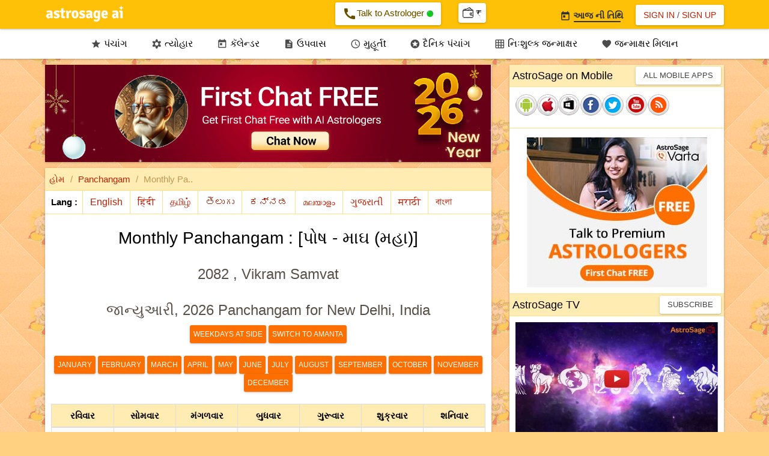

--- FILE ---
content_type: text/html;charset=UTF-8
request_url: https://panchang.astrosage.com/panchang/monthly-panchangam?language=gu
body_size: 54336
content:




<!DOCTYPE html>
<html>
<head>


<meta http-equiv="Content-Type" content="text/html;charset=UTF-8" />
<meta name="viewport" content="width=device-width, initial-scale=1.0">
<meta name="theme-color" content="#FFC107" />
<meta http-equiv="X-UA-Compatible" content="IE=edge">
<link rel="icon" href="/favicon.ico" type="image/ico">
<title>Monthly Panchangam of જાન્યુઆરી, 2026 for New Delhi, NCT, India</title>
<meta name="description" content="Get Monthly Panchang of જાન્યુઆરી, 2026 for New Delhi, NCT, India. This Panchang contains aspects like tithi, var, nakshatra, karan and more." />
<meta name="keywords" content="monthly, panchang, monthly panchangam, monthly hindu calendar" />





<input type="hidden" id="todaysdate" value=2026 />
<input type="hidden" id="hdn_selectedDate" value=21-01-2026 />
<input type="hidden" id="hdn_selectedCity" value=1261481 />
<input type="hidden" id="hdn_selectedLang" value=gu />
<input type="hidden" id="hdn_MonthlyPanchang" value="monthlyPanchang"/>
<input type="hidden" name="hdn_calview" value="calview"/>



<link rel="stylesheet" href="https://fonts.googleapis.com/css?family=Material+Icons&amp;display=swap" media="print" onload="this.media='all'" crossorigin>

<script src="https://ajax.googleapis.com/ajax/libs/jquery/1.11.1/jquery.min.js" type="text/javascript"></script>
<script async src="/dist/js/jquery.plugin.min.js" type="text/javascript"></script>
<script async src="/dist/js/jquery.datepick.js" type="text/javascript"></script>
<script async src="/dist/js/date.js" type="text/javascript"></script>
<script async src="/dist/js/jquery-ui.min.js" type="text/javascript"></script>
<script async src="/dist/js/bootstrap.min.js" type="text/javascript"></script>
<script async src="/dist/js/as-global-ui.js" type="text/javascript"></script>
<script async src="/dist/js/side-panel.min.js" type="text/javascript"></script>
<script src="https://www.astrosage.com/dist/js/lazyload.js" type="text/javascript"></script>
<!-- Google tag (gtag.js) -->
<script async src="https://www.googletagmanager.com/gtag/js?id=G-Y2SC6GVQ34"></script>
<script>
  window.dataLayer = window.dataLayer || [];
  function gtag(){dataLayer.push(arguments);}
  gtag('js', new Date());
  gtag('config', 'G-Y2SC6GVQ34');
</script>
<!-- Google tag (gtag.js) -->
<script async="" src="https://www.googletagmanager.com/gtag/js?id=UA-245702-1"></script>
<script>
	window.dataLayer = window.dataLayer || [];
	function gtag() { dataLayer.push(arguments); }
	gtag('js', new Date());

	gtag('config', 'UA-245702-1');
</script>   

<style>
/*Bootstrap
----------------------*/
html{font-family:sans-serif;-webkit-text-size-adjust:100%;-ms-text-size-adjust:100%}body{margin:0}article,aside,details,figcaption,figure,footer,header,hgroup,main,menu,nav,section,summary{display:block}audio,canvas,progress,video{display:inline-block;vertical-align:baseline}audio:not ([controls] ){display:none;height:0}[hidden],template{display:none}a{background-color:transparent}a:active,a:hover{outline:0}abbr[title]{border-bottom:1px dotted}b,strong{font-weight:700}dfn{font-style:italic}h1{margin:.67em 0;font-size:2em}mark{color:#000;background:#ff0}small{font-size:80%}sub,sup{position:relative;font-size:75%;line-height:0;vertical-align:baseline}sup{top:-.5em}sub{bottom:-.25em}img{border:0}svg:not (:root ){overflow:hidden}figure{margin:1em 40px}hr{height:0;-webkit-box-sizing:content-box;-moz-box-sizing:content-box;box-sizing:content-box}pre{overflow:auto}code,kbd,pre,samp{font-family:monospace,monospace;font-size:1em}button,input,optgroup,select,textarea{margin:0;font:inherit;color:inherit}button{overflow:visible}button,select{text-transform:none}button,html input[type=button],input[type=reset],input[type=submit]{-webkit-appearance:button;cursor:pointer}button[disabled],html input[disabled]{cursor:default}button::-moz-focus-inner,input::-moz-focus-inner{padding:0;border:0}input{line-height:normal}input[type=checkbox],input[type=radio]{-webkit-box-sizing:border-box;-moz-box-sizing:border-box;box-sizing:border-box;padding:0}input[type=number]::-webkit-inner-spin-button,input[type=number]::-webkit-outer-spin-button{height:auto}input[type=search]{-webkit-box-sizing:content-box;-moz-box-sizing:content-box;box-sizing:content-box;-webkit-appearance:textfield}input[type=search]::-webkit-search-cancel-button,input[type=search]::-webkit-search-decoration{-webkit-appearance:none}fieldset{padding:.35em .625em .75em;margin:0 2px;border:1px solid silver}legend{padding:0;border:0}textarea{overflow:auto}optgroup{font-weight:700}table{border-spacing:0;border-collapse:collapse}td,th{padding:0}@media print{*,:after,:before{color:#000!important;text-shadow:none!important;background:0 0!important;-webkit-box-shadow:none!important;box-shadow:none!important}a,a:visited{text-decoration:underline}a[href]:after{content:" (" attr(href) ")"}abbr[title]:after{content:" (" attr(title) ")"}a[href^="javascript:"]:after,a[href^="#"]:after{content:""}blockquote,pre{border:1px solid #999;page-break-inside:avoid}thead{display:table-header-group}img,tr{page-break-inside:avoid}img{max-width:100%!important}h2,h3,p{orphans:3;widows:3}h2,h3{page-break-after:avoid}select{background:#fff!important}.navbar{display:none}.btn>.caret,.dropup>.btn>.caret{border-top-color:#000!important}.label{border:1px solid #000}.table{border-collapse:collapse!important}.table td,.table th{background-color:#fff!important}.table-bordered td,.table-bordered th{border:1px solid #ddd!important}}@font-face{font-family:'Glyphicons Halflings';src:url(/dist/fonts/glyphicons-halflings-regular.eot);src:url(/dist/fonts/glyphicons-halflings-regular.eot?#iefix) format("embedded-opentype"),url(/dist/fonts/glyphicons-halflings-regular.woff2) format("woff2"),url(/dist/fonts/glyphicons-halflings-regular.woff) format("woff"),url(/dist/fonts/glyphicons-halflings-regular.ttf) format("truetype"),url(/dist/fonts/glyphicons-halflings-regular.svg#glyphicons_halflingsregular) format("svg")}.glyphicon{position:relative;top:1px;display:inline-block;font-family:'Glyphicons Halflings';font-style:normal;font-weight:400;line-height:1;-webkit-font-smoothing:antialiased;-moz-osx-font-smoothing:grayscale}.glyphicon-asterisk:before{content:"\2a"}.glyphicon-plus:before{content:"\2b"}.glyphicon-eur:before,.glyphicon-euro:before{content:"\20ac"}.glyphicon-minus:before{content:"\2212"}.glyphicon-cloud:before{content:"\2601"}.glyphicon-envelope:before{content:"\2709"}.glyphicon-pencil:before{content:"\270f"}.glyphicon-glass:before{content:"\e001"}.glyphicon-music:before{content:"\e002"}.glyphicon-search:before{content:"\e003"}.glyphicon-heart:before{content:"\e005"}.glyphicon-star:before{content:"\e006"}.glyphicon-star-empty:before{content:"\e007"}.glyphicon-user:before{content:"\e008"}.glyphicon-film:before{content:"\e009"}.glyphicon-th-large:before{content:"\e010"}.glyphicon-th:before{content:"\e011"}.glyphicon-th-list:before{content:"\e012"}.glyphicon-ok:before{content:"\e013"}.glyphicon-remove:before{content:"\e014"}.glyphicon-zoom-in:before{content:"\e015"}.glyphicon-zoom-out:before{content:"\e016"}.glyphicon-off:before{content:"\e017"}.glyphicon-signal:before{content:"\e018"}.glyphicon-cog:before{content:"\e019"}.glyphicon-trash:before{content:"\e020"}.glyphicon-home:before{content:"\e021"}.glyphicon-file:before{content:"\e022"}.glyphicon-time:before{content:"\e023"}.glyphicon-road:before{content:"\e024"}.glyphicon-download-alt:before{content:"\e025"}.glyphicon-download:before{content:"\e026"}.glyphicon-upload:before{content:"\e027"}.glyphicon-inbox:before{content:"\e028"}.glyphicon-play-circle:before{content:"\e029"}.glyphicon-repeat:before{content:"\e030"}.glyphicon-refresh:before{content:"\e031"}.glyphicon-list-alt:before{content:"\e032"}.glyphicon-lock:before{content:"\e033"}.glyphicon-flag:before{content:"\e034"}.glyphicon-headphones:before{content:"\e035"}.glyphicon-volume-off:before{content:"\e036"}.glyphicon-volume-down:before{content:"\e037"}.glyphicon-volume-up:before{content:"\e038"}.glyphicon-qrcode:before{content:"\e039"}.glyphicon-barcode:before{content:"\e040"}.glyphicon-tag:before{content:"\e041"}.glyphicon-tags:before{content:"\e042"}.glyphicon-book:before{content:"\e043"}.glyphicon-bookmark:before{content:"\e044"}.glyphicon-print:before{content:"\e045"}.glyphicon-camera:before{content:"\e046"}.glyphicon-font:before{content:"\e047"}.glyphicon-bold:before{content:"\e048"}.glyphicon-italic:before{content:"\e049"}.glyphicon-text-height:before{content:"\e050"}.glyphicon-text-width:before{content:"\e051"}.glyphicon-align-left:before{content:"\e052"}.glyphicon-align-center:before{content:"\e053"}.glyphicon-align-right:before{content:"\e054"}.glyphicon-align-justify:before{content:"\e055"}.glyphicon-list:before{content:"\e056"}.glyphicon-indent-left:before{content:"\e057"}.glyphicon-indent-right:before{content:"\e058"}.glyphicon-facetime-video:before{content:"\e059"}.glyphicon-picture:before{content:"\e060"}.glyphicon-map-marker:before{content:"\e062"}.glyphicon-adjust:before{content:"\e063"}.glyphicon-tint:before{content:"\e064"}.glyphicon-edit:before{content:"\e065"}.glyphicon-share:before{content:"\e066"}.glyphicon-check:before{content:"\e067"}.glyphicon-move:before{content:"\e068"}.glyphicon-step-backward:before{content:"\e069"}.glyphicon-fast-backward:before{content:"\e070"}.glyphicon-backward:before{content:"\e071"}.glyphicon-play:before{content:"\e072"}.glyphicon-pause:before{content:"\e073"}.glyphicon-stop:before{content:"\e074"}.glyphicon-forward:before{content:"\e075"}.glyphicon-fast-forward:before{content:"\e076"}.glyphicon-step-forward:before{content:"\e077"}.glyphicon-eject:before{content:"\e078"}.glyphicon-chevron-left:before{content:"\e079"}.glyphicon-chevron-right:before{content:"\e080"}.glyphicon-plus-sign:before{content:"\e081"}.glyphicon-minus-sign:before{content:"\e082"}.glyphicon-remove-sign:before{content:"\e083"}.glyphicon-ok-sign:before{content:"\e084"}.glyphicon-question-sign:before{content:"\e085"}.glyphicon-info-sign:before{content:"\e086"}.glyphicon-screenshot:before{content:"\e087"}.glyphicon-remove-circle:before{content:"\e088"}.glyphicon-ok-circle:before{content:"\e089"}.glyphicon-ban-circle:before{content:"\e090"}.glyphicon-arrow-left:before{content:"\e091"}.glyphicon-arrow-right:before{content:"\e092"}.glyphicon-arrow-up:before{content:"\e093"}.glyphicon-arrow-down:before{content:"\e094"}.glyphicon-share-alt:before{content:"\e095"}.glyphicon-resize-full:before{content:"\e096"}.glyphicon-resize-small:before{content:"\e097"}.glyphicon-exclamation-sign:before{content:"\e101"}.glyphicon-gift:before{content:"\e102"}.glyphicon-leaf:before{content:"\e103"}.glyphicon-fire:before{content:"\e104"}.glyphicon-eye-open:before{content:"\e105"}.glyphicon-eye-close:before{content:"\e106"}.glyphicon-warning-sign:before{content:"\e107"}.glyphicon-plane:before{content:"\e108"}.glyphicon-calendar:before{content:"\e109"}.glyphicon-random:before{content:"\e110"}.glyphicon-comment:before{content:"\e111"}.glyphicon-magnet:before{content:"\e112"}.glyphicon-chevron-up:before{content:"\e113"}.glyphicon-chevron-down:before{content:"\e114"}.glyphicon-retweet:before{content:"\e115"}.glyphicon-shopping-cart:before{content:"\e116"}.glyphicon-folder-close:before{content:"\e117"}.glyphicon-folder-open:before{content:"\e118"}.glyphicon-resize-vertical:before{content:"\e119"}.glyphicon-resize-horizontal:before{content:"\e120"}.glyphicon-hdd:before{content:"\e121"}.glyphicon-bullhorn:before{content:"\e122"}.glyphicon-bell:before{content:"\e123"}.glyphicon-certificate:before{content:"\e124"}.glyphicon-thumbs-up:before{content:"\e125"}.glyphicon-thumbs-down:before{content:"\e126"}.glyphicon-hand-right:before{content:"\e127"}.glyphicon-hand-left:before{content:"\e128"}.glyphicon-hand-up:before{content:"\e129"}.glyphicon-hand-down:before{content:"\e130"}.glyphicon-circle-arrow-right:before{content:"\e131"}.glyphicon-circle-arrow-left:before{content:"\e132"}.glyphicon-circle-arrow-up:before{content:"\e133"}.glyphicon-circle-arrow-down:before{content:"\e134"}.glyphicon-globe:before{content:"\e135"}.glyphicon-wrench:before{content:"\e136"}.glyphicon-tasks:before{content:"\e137"}.glyphicon-filter:before{content:"\e138"}.glyphicon-briefcase:before{content:"\e139"}.glyphicon-fullscreen:before{content:"\e140"}.glyphicon-dashboard:before{content:"\e141"}.glyphicon-paperclip:before{content:"\e142"}.glyphicon-heart-empty:before{content:"\e143"}.glyphicon-link:before{content:"\e144"}.glyphicon-phone:before{content:"\e145"}.glyphicon-pushpin:before{content:"\e146"}.glyphicon-usd:before{content:"\e148"}.glyphicon-gbp:before{content:"\e149"}.glyphicon-sort:before{content:"\e150"}.glyphicon-sort-by-alphabet:before{content:"\e151"}.glyphicon-sort-by-alphabet-alt:before{content:"\e152"}.glyphicon-sort-by-order:before{content:"\e153"}.glyphicon-sort-by-order-alt:before{content:"\e154"}.glyphicon-sort-by-attributes:before{content:"\e155"}.glyphicon-sort-by-attributes-alt:before{content:"\e156"}.glyphicon-unchecked:before{content:"\e157"}.glyphicon-expand:before{content:"\e158"}.glyphicon-collapse-down:before{content:"\e159"}.glyphicon-collapse-up:before{content:"\e160"}.glyphicon-log-in:before{content:"\e161"}.glyphicon-flash:before{content:"\e162"}.glyphicon-log-out:before{content:"\e163"}.glyphicon-new-window:before{content:"\e164"}.glyphicon-record:before{content:"\e165"}.glyphicon-save:before{content:"\e166"}.glyphicon-open:before{content:"\e167"}.glyphicon-saved:before{content:"\e168"}.glyphicon-import:before{content:"\e169"}.glyphicon-export:before{content:"\e170"}.glyphicon-send:before{content:"\e171"}.glyphicon-floppy-disk:before{content:"\e172"}.glyphicon-floppy-saved:before{content:"\e173"}.glyphicon-floppy-remove:before{content:"\e174"}.glyphicon-floppy-save:before{content:"\e175"}.glyphicon-floppy-open:before{content:"\e176"}.glyphicon-credit-card:before{content:"\e177"}.glyphicon-transfer:before{content:"\e178"}.glyphicon-cutlery:before{content:"\e179"}.glyphicon-header:before{content:"\e180"}.glyphicon-compressed:before{content:"\e181"}.glyphicon-earphone:before{content:"\e182"}.glyphicon-phone-alt:before{content:"\e183"}.glyphicon-tower:before{content:"\e184"}.glyphicon-stats:before{content:"\e185"}.glyphicon-sd-video:before{content:"\e186"}.glyphicon-hd-video:before{content:"\e187"}.glyphicon-subtitles:before{content:"\e188"}.glyphicon-sound-stereo:before{content:"\e189"}.glyphicon-sound-dolby:before{content:"\e190"}.glyphicon-sound-5-1:before{content:"\e191"}.glyphicon-sound-6-1:before{content:"\e192"}.glyphicon-sound-7-1:before{content:"\e193"}.glyphicon-copyright-mark:before{content:"\e194"}.glyphicon-registration-mark:before{content:"\e195"}.glyphicon-cloud-download:before{content:"\e197"}.glyphicon-cloud-upload:before{content:"\e198"}.glyphicon-tree-conifer:before{content:"\e199"}.glyphicon-tree-deciduous:before{content:"\e200"}.glyphicon-cd:before{content:"\e201"}.glyphicon-save-file:before{content:"\e202"}.glyphicon-open-file:before{content:"\e203"}.glyphicon-level-up:before{content:"\e204"}.glyphicon-copy:before{content:"\e205"}.glyphicon-paste:before{content:"\e206"}.glyphicon-alert:before{content:"\e209"}.glyphicon-equalizer:before{content:"\e210"}.glyphicon-king:before{content:"\e211"}.glyphicon-queen:before{content:"\e212"}.glyphicon-pawn:before{content:"\e213"}.glyphicon-bishop:before{content:"\e214"}.glyphicon-knight:before{content:"\e215"}.glyphicon-baby-formula:before{content:"\e216"}.glyphicon-tent:before{content:"\26fa"}.glyphicon-blackboard:before{content:"\e218"}.glyphicon-bed:before{content:"\e219"}.glyphicon-apple:before{content:"\f8ff"}.glyphicon-erase:before{content:"\e221"}.glyphicon-hourglass:before{content:"\231b"}.glyphicon-lamp:before{content:"\e223"}.glyphicon-duplicate:before{content:"\e224"}.glyphicon-piggy-bank:before{content:"\e225"}.glyphicon-scissors:before{content:"\e226"}.glyphicon-bitcoin:before{content:"\e227"}.glyphicon-yen:before{content:"\00a5"}.glyphicon-ruble:before{content:"\20bd"}.glyphicon-scale:before{content:"\e230"}.glyphicon-ice-lolly:before{content:"\e231"}.glyphicon-ice-lolly-tasted:before{content:"\e232"}.glyphicon-education:before{content:"\e233"}.glyphicon-option-horizontal:before{content:"\e234"}.glyphicon-option-vertical:before{content:"\e235"}.glyphicon-menu-hamburger:before{content:"\e236"}.glyphicon-modal-window:before{content:"\e237"}.glyphicon-oil:before{content:"\e238"}.glyphicon-grain:before{content:"\e239"}.glyphicon-sunglasses:before{content:"\e240"}.glyphicon-text-size:before{content:"\e241"}.glyphicon-text-color:before{content:"\e242"}.glyphicon-text-background:before{content:"\e243"}.glyphicon-object-align-top:before{content:"\e244"}.glyphicon-object-align-bottom:before{content:"\e245"}.glyphicon-object-align-horizontal:before{content:"\e246"}.glyphicon-object-align-left:before{content:"\e247"}.glyphicon-object-align-vertical:before{content:"\e248"}.glyphicon-object-align-right:before{content:"\e249"}.glyphicon-triangle-right:before{content:"\e250"}.glyphicon-triangle-left:before{content:"\e251"}.glyphicon-triangle-bottom:before{content:"\e252"}.glyphicon-triangle-top:before{content:"\e253"}.glyphicon-console:before{content:"\e254"}.glyphicon-superscript:before{content:"\e255"}.glyphicon-subscript:before{content:"\e256"}.glyphicon-menu-left:before{content:"\e257"}.glyphicon-menu-right:before{content:"\e258"}.glyphicon-menu-down:before{content:"\e259"}.glyphicon-menu-up:before{content:"\e260"}*{-webkit-box-sizing:border-box;-moz-box-sizing:border-box;box-sizing:border-box}:after,:before{-webkit-box-sizing:border-box;-moz-box-sizing:border-box;box-sizing:border-box}html{font-size:10px;-webkit-tap-highlight-color:rgba(0,0,0,0)}body{font-family:"Helvetica Neue",Helvetica,Arial,sans-serif;font-size:14px;line-height:1.42857143;color:#333;background-color:#fff}button,input,select,textarea{font-family:inherit;font-size:inherit;line-height:inherit}a{color:#337ab7;text-decoration:none}a:focus,a:hover{color:#23527c;text-decoration:underline}a:focus{outline:thin dotted;outline:5px auto -webkit-focus-ring-color;outline-offset:-2px}figure{margin:0}img{vertical-align:middle}.carousel-inner>.item>a>img,.carousel-inner>.item>img,.img-responsive,.thumbnail a>img,.thumbnail>img{display:block;max-width:100%;height:auto}.img-rounded{border-radius:6px}.img-thumbnail{display:inline-block;max-width:100%;height:auto;padding:4px;line-height:1.42857143;background-color:#fff;border:1px solid #ddd;border-radius:4px;-webkit-transition:all .2s ease-in-out;-o-transition:all .2s ease-in-out;transition:all .2s ease-in-out}.img-circle{border-radius:50%}hr{margin-top:20px;margin-bottom:20px;border:0;border-top:1px solid #eee}.sr-only{position:absolute;width:1px;height:1px;padding:0;margin:-1px;overflow:hidden;clip:rect(0,0,0,0);border:0}.sr-only-focusable:active,.sr-only-focusable:focus{position:static;width:auto;height:auto;margin:0;overflow:visible;clip:auto}.h1,.h2,.h3,.h4,.h5,.h6,h1,h2,h3,h4,h5,h6{font-family:inherit;font-weight:500;line-height:1.1;color:inherit}.h1 .small,.h1 small,.h2 .small,.h2 small,.h3 .small,.h3 small,.h4 .small,.h4 small,.h5 .small,.h5 small,.h6 .small,.h6 small,h1 .small,h1 small,h2 .small,h2 small,h3 .small,h3 small,h4 .small,h4 small,h5 .small,h5 small,h6 .small,h6 small{font-weight:400;line-height:1;color:#777}.h1,.h2,.h3,h1,h2,h3{margin-top:20px;margin-bottom:10px}.h1 .small,.h1 small,.h2 .small,.h2 small,.h3 .small,.h3 small,h1 .small,h1 small,h2 .small,h2 small,h3 .small,h3 small{font-size:65%}.h4,.h5,.h6,h4,h5,h6{margin-top:10px;margin-bottom:10px}.h4 .small,.h4 small,.h5 .small,.h5 small,.h6 .small,.h6 small,h4 .small,h4 small,h5 .small,h5 small,h6 .small,h6 small{font-size:75%}.h1,h1{font-size:36px}.h2,h2{font-size:30px}.h3,h3{font-size:24px}.h4,h4{font-size:18px}.h5,h5{font-size:14px}.h6,h6{font-size:12px}p{margin:0 0 10px}.lead{margin-bottom:20px;font-size:16px;font-weight:300;line-height:1.4}@media ( min-width :768px){.lead{font-size:21px}}.small,small{font-size:85%}.mark,mark{padding:.2em;background-color:#fcf8e3}.text-left{text-align:left}.text-right{text-align:right}.text-center{text-align:center}.text-justify{text-align:justify}.text-nowrap{white-space:nowrap}.text-lowercase{text-transform:lowercase}.text-uppercase{text-transform:uppercase}.text-capitalize{text-transform:capitalize}.text-muted{color:#777}.text-primary{color:#337ab7}a.text-primary:hover{color:#286090}.text-success{color:#3c763d}a.text-success:hover{color:#2b542c}.text-info{color:#31708f}a.text-info:hover{color:#245269}.text-warning{color:#8a6d3b}a.text-warning:hover{color:#66512c}.text-danger{color:#a94442}a.text-danger:hover{color:#843534}.bg-primary{color:#fff;background-color:#337ab7}a.bg-primary:hover{background-color:#286090}.bg-success{background-color:#dff0d8}a.bg-success:hover{background-color:#c1e2b3}.bg-info{background-color:#d9edf7}a.bg-info:hover{background-color:#afd9ee}.bg-warning{background-color:#fcf8e3}a.bg-warning:hover{background-color:#f7ecb5}.bg-danger{background-color:#f2dede}a.bg-danger:hover{background-color:#e4b9b9}.page-header{padding-bottom:9px;margin:40px 0 20px;border-bottom:1px solid #eee}ol,ul{margin-top:0;margin-bottom:10px}ol ol,ol ul,ul ol,ul ul{margin-bottom:0}.list-unstyled{padding-left:0;list-style:none}.list-inline{padding-left:0;margin-left:-5px;list-style:none}.list-inline>li{display:inline-block;padding-right:5px;padding-left:5px}dl{margin-top:0;margin-bottom:20px}dd,dt{line-height:1.42857143}dt{font-weight:700}dd{margin-left:0}@media ( min-width :768px){.dl-horizontal dt{float:left;width:160px;overflow:hidden;clear:left;text-align:right;text-overflow:ellipsis;white-space:nowrap}.dl-horizontal dd{margin-left:180px}}abbr[data-original-title],abbr[title]{cursor:help;border-bottom:1px dotted #777}.initialism{font-size:90%;text-transform:uppercase}blockquote{padding:10px 20px;margin:0 0 20px;font-size:17.5px;border-left:5px solid #eee}blockquote ol:last-child,blockquote p:last-child,blockquote ul:last-child{margin-bottom:0}blockquote .small,blockquote footer,blockquote small{display:block;font-size:80%;line-height:1.42857143;color:#777}blockquote .small:before,blockquote footer:before,blockquote small:before{content:'\2014 \00A0'}.blockquote-reverse,blockquote.pull-right{padding-right:15px;padding-left:0;text-align:right;border-right:5px solid #eee;border-left:0}.blockquote-reverse .small:before,.blockquote-reverse footer:before,.blockquote-reverse small:before,blockquote.pull-right .small:before,blockquote.pull-right footer:before,blockquote.pull-right small:before{content:''}.blockquote-reverse .small:after,.blockquote-reverse footer:after,.blockquote-reverse small:after,blockquote.pull-right .small:after,blockquote.pull-right footer:after,blockquote.pull-right small:after{content:'\00A0 \2014'}address{margin-bottom:20px;font-style:normal;line-height:1.42857143}code,kbd,pre,samp{font-family:Menlo,Monaco,Consolas,"Courier New",monospace}code{padding:2px 4px;font-size:90%;color:#c7254e;background-color:#f9f2f4;border-radius:4px}kbd{padding:2px 4px;font-size:90%;color:#fff;background-color:#333;border-radius:3px;-webkit-box-shadow:inset 0 -1px 0 rgba(0,0,0,.25);box-shadow:inset 0 -1px 0 rgba(0,0,0,.25)}kbd kbd{padding:0;font-size:100%;font-weight:700;-webkit-box-shadow:none;box-shadow:none}pre{display:block;padding:9.5px;margin:0 0 10px;font-size:13px;line-height:1.42857143;color:#333;word-break:break-all;word-wrap:break-word;background-color:#f5f5f5;border:1px solid #ccc;border-radius:4px}pre code{padding:0;font-size:inherit;color:inherit;white-space:pre-wrap;background-color:transparent;border-radius:0}.pre-scrollable{max-height:340px;overflow-y:scroll}.container{padding-right:15px;padding-left:15px;margin-right:auto;margin-left:auto}@media ( min-width :768px){.container{width:750px}}@media ( min-width :992px){.container{width:970px}}@media ( min-width :1200px){.container{width:1170px}}.container-fluid{padding-right:15px;padding-left:15px;margin-right:auto;margin-left:auto}.row{margin-right:-15px;margin-left:-15px}.col-lg-1,.col-lg-10,.col-lg-11,.col-lg-12,.col-lg-2,.col-lg-3,.col-lg-4,.col-lg-5,.col-lg-6,.col-lg-7,.col-lg-8,.col-lg-9,.col-md-1,.col-md-10,.col-md-11,.col-md-12,.col-md-2,.col-md-3,.col-md-4,.col-md-5,.col-md-6,.col-md-7,.col-md-8,.col-md-9,.col-sm-1,.col-sm-10,.col-sm-11,.col-sm-12,.col-sm-2,.col-sm-3,.col-sm-4,.col-sm-5,.col-sm-6,.col-sm-7,.col-sm-8,.col-sm-9,.col-xs-1,.col-xs-10,.col-xs-11,.col-xs-12,.col-xs-2,.col-xs-3,.col-xs-4,.col-xs-5,.col-xs-6,.col-xs-7,.col-xs-8,.col-xs-9{position:relative;min-height:1px;padding-right:15px;padding-left:15px}.col-xs-1,.col-xs-10,.col-xs-11,.col-xs-12,.col-xs-2,.col-xs-3,.col-xs-4,.col-xs-5,.col-xs-6,.col-xs-7,.col-xs-8,.col-xs-9{float:left}.col-xs-12{width:100%}.col-xs-11{width:91.66666667%}.col-xs-10{width:83.33333333%}.col-xs-9{width:75%}.col-xs-8{width:66.66666667%}.col-xs-7{width:58.33333333%}.col-xs-6{width:50%}.col-xs-5{width:41.66666667%}.col-xs-4{width:33.33333333%}.col-xs-3{width:25%}.col-xs-2{width:16.66666667%}.col-xs-1{width:8.33333333%}.col-xs-pull-12{right:100%}.col-xs-pull-11{right:91.66666667%}.col-xs-pull-10{right:83.33333333%}.col-xs-pull-9{right:75%}.col-xs-pull-8{right:66.66666667%}.col-xs-pull-7{right:58.33333333%}.col-xs-pull-6{right:50%}.col-xs-pull-5{right:41.66666667%}.col-xs-pull-4{right:33.33333333%}.col-xs-pull-3{right:25%}.col-xs-pull-2{right:16.66666667%}.col-xs-pull-1{right:8.33333333%}.col-xs-pull-0{right:auto}.col-xs-push-12{left:100%}.col-xs-push-11{left:91.66666667%}.col-xs-push-10{left:83.33333333%}.col-xs-push-9{left:75%}.col-xs-push-8{left:66.66666667%}.col-xs-push-7{left:58.33333333%}.col-xs-push-6{left:50%}.col-xs-push-5{left:41.66666667%}.col-xs-push-4{left:33.33333333%}.col-xs-push-3{left:25%}.col-xs-push-2{left:16.66666667%}.col-xs-push-1{left:8.33333333%}.col-xs-push-0{left:auto}.col-xs-offset-12{margin-left:100%}.col-xs-offset-11{margin-left:91.66666667%}.col-xs-offset-10{margin-left:83.33333333%}.col-xs-offset-9{margin-left:75%}.col-xs-offset-8{margin-left:66.66666667%}.col-xs-offset-7{margin-left:58.33333333%}.col-xs-offset-6{margin-left:50%}.col-xs-offset-5{margin-left:41.66666667%}.col-xs-offset-4{margin-left:33.33333333%}.col-xs-offset-3{margin-left:25%}.col-xs-offset-2{margin-left:16.66666667%}.col-xs-offset-1{margin-left:8.33333333%}.col-xs-offset-0{margin-left:0}@media ( min-width :768px){.col-sm-1,.col-sm-10,.col-sm-11,.col-sm-12,.col-sm-2,.col-sm-3,.col-sm-4,.col-sm-5,.col-sm-6,.col-sm-7,.col-sm-8,.col-sm-9{float:left}.col-sm-12{width:100%}.col-sm-11{width:91.66666667%}.col-sm-10{width:83.33333333%}.col-sm-9{width:75%}.col-sm-8{width:66.66666667%}.col-sm-7{width:58.33333333%}.col-sm-6{width:50%}.col-sm-5{width:41.66666667%}.col-sm-4{width:33.33333333%}.col-sm-3{width:25%}.col-sm-2{width:16.66666667%}.col-sm-1{width:8.33333333%}.col-sm-pull-12{right:100%}.col-sm-pull-11{right:91.66666667%}.col-sm-pull-10{right:83.33333333%}.col-sm-pull-9{right:75%}.col-sm-pull-8{right:66.66666667%}.col-sm-pull-7{right:58.33333333%}.col-sm-pull-6{right:50%}.col-sm-pull-5{right:41.66666667%}.col-sm-pull-4{right:33.33333333%}.col-sm-pull-3{right:25%}.col-sm-pull-2{right:16.66666667%}.col-sm-pull-1{right:8.33333333%}.col-sm-pull-0{right:auto}.col-sm-push-12{left:100%}.col-sm-push-11{left:91.66666667%}.col-sm-push-10{left:83.33333333%}.col-sm-push-9{left:75%}.col-sm-push-8{left:66.66666667%}.col-sm-push-7{left:58.33333333%}.col-sm-push-6{left:50%}.col-sm-push-5{left:41.66666667%}.col-sm-push-4{left:33.33333333%}.col-sm-push-3{left:25%}.col-sm-push-2{left:16.66666667%}.col-sm-push-1{left:8.33333333%}.col-sm-push-0{left:auto}.col-sm-offset-12{margin-left:100%}.col-sm-offset-11{margin-left:91.66666667%}.col-sm-offset-10{margin-left:83.33333333%}.col-sm-offset-9{margin-left:75%}.col-sm-offset-8{margin-left:66.66666667%}.col-sm-offset-7{margin-left:58.33333333%}.col-sm-offset-6{margin-left:50%}.col-sm-offset-5{margin-left:41.66666667%}.col-sm-offset-4{margin-left:33.33333333%}.col-sm-offset-3{margin-left:25%}.col-sm-offset-2{margin-left:16.66666667%}.col-sm-offset-1{margin-left:8.33333333%}.col-sm-offset-0{margin-left:0}}@media ( min-width :992px){.col-md-1,.col-md-10,.col-md-11,.col-md-12,.col-md-2,.col-md-3,.col-md-4,.col-md-5,.col-md-6,.col-md-7,.col-md-8,.col-md-9{float:left}.col-md-12{width:100%}.col-md-11{width:91.66666667%}.col-md-10{width:83.33333333%}.col-md-9{width:75%}.col-md-8{width:66.66666667%}.col-md-7{width:58.33333333%}.col-md-6{width:50%}.col-md-5{width:41.66666667%}.col-md-4{width:33.33333333%}.col-md-3{width:25%}.col-md-2{width:16.66666667%}.col-md-1{width:8.33333333%}.col-md-pull-12{right:100%}.col-md-pull-11{right:91.66666667%}.col-md-pull-10{right:83.33333333%}.col-md-pull-9{right:75%}.col-md-pull-8{right:66.66666667%}.col-md-pull-7{right:58.33333333%}.col-md-pull-6{right:50%}.col-md-pull-5{right:41.66666667%}.col-md-pull-4{right:33.33333333%}.col-md-pull-3{right:25%}.col-md-pull-2{right:16.66666667%}.col-md-pull-1{right:8.33333333%}.col-md-pull-0{right:auto}.col-md-push-12{left:100%}.col-md-push-11{left:91.66666667%}.col-md-push-10{left:83.33333333%}.col-md-push-9{left:75%}.col-md-push-8{left:66.66666667%}.col-md-push-7{left:58.33333333%}.col-md-push-6{left:50%}.col-md-push-5{left:41.66666667%}.col-md-push-4{left:33.33333333%}.col-md-push-3{left:25%}.col-md-push-2{left:16.66666667%}.col-md-push-1{left:8.33333333%}.col-md-push-0{left:auto}.col-md-offset-12{margin-left:100%}.col-md-offset-11{margin-left:91.66666667%}.col-md-offset-10{margin-left:83.33333333%}.col-md-offset-9{margin-left:75%}.col-md-offset-8{margin-left:66.66666667%}.col-md-offset-7{margin-left:58.33333333%}.col-md-offset-6{margin-left:50%}.col-md-offset-5{margin-left:41.66666667%}.col-md-offset-4{margin-left:33.33333333%}.col-md-offset-3{margin-left:25%}.col-md-offset-2{margin-left:16.66666667%}.col-md-offset-1{margin-left:8.33333333%}.col-md-offset-0{margin-left:0}}@media ( min-width :1200px){.col-lg-1,.col-lg-10,.col-lg-11,.col-lg-12,.col-lg-2,.col-lg-3,.col-lg-4,.col-lg-5,.col-lg-6,.col-lg-7,.col-lg-8,.col-lg-9{float:left}.col-lg-12{width:100%}.col-lg-11{width:91.66666667%}.col-lg-10{width:83.33333333%}.col-lg-9{width:75%}.col-lg-8{width:66.66666667%}.col-lg-7{width:58.33333333%}.col-lg-6{width:50%}.col-lg-5{width:41.66666667%}.col-lg-4{width:33.33333333%}.col-lg-3{width:25%}.col-lg-2{width:16.66666667%}.col-lg-1{width:8.33333333%}.col-lg-pull-12{right:100%}.col-lg-pull-11{right:91.66666667%}.col-lg-pull-10{right:83.33333333%}.col-lg-pull-9{right:75%}.col-lg-pull-8{right:66.66666667%}.col-lg-pull-7{right:58.33333333%}.col-lg-pull-6{right:50%}.col-lg-pull-5{right:41.66666667%}.col-lg-pull-4{right:33.33333333%}.col-lg-pull-3{right:25%}.col-lg-pull-2{right:16.66666667%}.col-lg-pull-1{right:8.33333333%}.col-lg-pull-0{right:auto}.col-lg-push-12{left:100%}.col-lg-push-11{left:91.66666667%}.col-lg-push-10{left:83.33333333%}.col-lg-push-9{left:75%}.col-lg-push-8{left:66.66666667%}.col-lg-push-7{left:58.33333333%}.col-lg-push-6{left:50%}.col-lg-push-5{left:41.66666667%}.col-lg-push-4{left:33.33333333%}.col-lg-push-3{left:25%}.col-lg-push-2{left:16.66666667%}.col-lg-push-1{left:8.33333333%}.col-lg-push-0{left:auto}.col-lg-offset-12{margin-left:100%}.col-lg-offset-11{margin-left:91.66666667%}.col-lg-offset-10{margin-left:83.33333333%}.col-lg-offset-9{margin-left:75%}.col-lg-offset-8{margin-left:66.66666667%}.col-lg-offset-7{margin-left:58.33333333%}.col-lg-offset-6{margin-left:50%}.col-lg-offset-5{margin-left:41.66666667%}.col-lg-offset-4{margin-left:33.33333333%}.col-lg-offset-3{margin-left:25%}.col-lg-offset-2{margin-left:16.66666667%}.col-lg-offset-1{margin-left:8.33333333%}.col-lg-offset-0{margin-left:0}}table{background-color:transparent}caption{padding-top:8px;padding-bottom:8px;color:#777;text-align:left}th{text-align:left}.table{width:100%;max-width:100%;margin-bottom:20px}.table>tbody>tr>td,.table>tbody>tr>th,.table>tfoot>tr>td,.table>tfoot>tr>th,.table>thead>tr>td,.table>thead>tr>th{padding:8px;line-height:1.42857143;vertical-align:top;border-top:1px solid #ddd}.table>thead>tr>th{vertical-align:bottom;border-bottom:2px solid #ddd}.table>caption+thead>tr:first-child>td,.table>caption+thead>tr:first-child>th,.table>colgroup+thead>tr:first-child>td,.table>colgroup+thead>tr:first-child>th,.table>thead:first-child>tr:first-child>td,.table>thead:first-child>tr:first-child>th{border-top:0}.table>tbody+tbody{border-top:2px solid #ddd}.table .table{background-color:#fff}.table-condensed>tbody>tr>td,.table-condensed>tbody>tr>th,.table-condensed>tfoot>tr>td,.table-condensed>tfoot>tr>th,.table-condensed>thead>tr>td,.table-condensed>thead>tr>th{padding:5px}.table-bordered{border:1px solid #ddd}.table-bordered>tbody>tr>td,.table-bordered>tbody>tr>th,.table-bordered>tfoot>tr>td,.table-bordered>tfoot>tr>th,.table-bordered>thead>tr>td,.table-bordered>thead>tr>th{border:1px solid #ddd}.table-bordered>thead>tr>td,.table-bordered>thead>tr>th{border-bottom-width:2px}.table-striped>tbody>tr:nth-of-type(odd){background-color:#f9f9f9}.table-hover>tbody>tr:hover{background-color:#f5f5f5}table col[class*=col-]{position:static;display:table-column;float:none}table td[class*=col-],table th[class*=col-]{position:static;display:table-cell;float:none}.table>tbody>tr.active>td,.table>tbody>tr.active>th,.table>tbody>tr>td.active,.table>tbody>tr>th.active,.table>tfoot>tr.active>td,.table>tfoot>tr.active>th,.table>tfoot>tr>td.active,.table>tfoot>tr>th.active,.table>thead>tr.active>td,.table>thead>tr.active>th,.table>thead>tr>td.active,.table>thead>tr>th.active{background-color:#f5f5f5}.table-hover>tbody>tr.active:hover>td,.table-hover>tbody>tr.active:hover>th,.table-hover>tbody>tr:hover>.active,.table-hover>tbody>tr>td.active:hover,.table-hover>tbody>tr>th.active:hover{background-color:#e8e8e8}.table>tbody>tr.success>td,.table>tbody>tr.success>th,.table>tbody>tr>td.success,.table>tbody>tr>th.success,.table>tfoot>tr.success>td,.table>tfoot>tr.success>th,.table>tfoot>tr>td.success,.table>tfoot>tr>th.success,.table>thead>tr.success>td,.table>thead>tr.success>th,.table>thead>tr>td.success,.table>thead>tr>th.success{background-color:#dff0d8}.table-hover>tbody>tr.success:hover>td,.table-hover>tbody>tr.success:hover>th,.table-hover>tbody>tr:hover>.success,.table-hover>tbody>tr>td.success:hover,.table-hover>tbody>tr>th.success:hover{background-color:#d0e9c6}.table>tbody>tr.info>td,.table>tbody>tr.info>th,.table>tbody>tr>td.info,.table>tbody>tr>th.info,.table>tfoot>tr.info>td,.table>tfoot>tr.info>th,.table>tfoot>tr>td.info,.table>tfoot>tr>th.info,.table>thead>tr.info>td,.table>thead>tr.info>th,.table>thead>tr>td.info,.table>thead>tr>th.info{background-color:#d9edf7}.table-hover>tbody>tr.info:hover>td,.table-hover>tbody>tr.info:hover>th,.table-hover>tbody>tr:hover>.info,.table-hover>tbody>tr>td.info:hover,.table-hover>tbody>tr>th.info:hover{background-color:#c4e3f3}.table>tbody>tr.warning>td,.table>tbody>tr.warning>th,.table>tbody>tr>td.warning,.table>tbody>tr>th.warning,.table>tfoot>tr.warning>td,.table>tfoot>tr.warning>th,.table>tfoot>tr>td.warning,.table>tfoot>tr>th.warning,.table>thead>tr.warning>td,.table>thead>tr.warning>th,.table>thead>tr>td.warning,.table>thead>tr>th.warning{background-color:#fcf8e3}.table-hover>tbody>tr.warning:hover>td,.table-hover>tbody>tr.warning:hover>th,.table-hover>tbody>tr:hover>.warning,.table-hover>tbody>tr>td.warning:hover,.table-hover>tbody>tr>th.warning:hover{background-color:#faf2cc}.table>tbody>tr.danger>td,.table>tbody>tr.danger>th,.table>tbody>tr>td.danger,.table>tbody>tr>th.danger,.table>tfoot>tr.danger>td,.table>tfoot>tr.danger>th,.table>tfoot>tr>td.danger,.table>tfoot>tr>th.danger,.table>thead>tr.danger>td,.table>thead>tr.danger>th,.table>thead>tr>td.danger,.table>thead>tr>th.danger{background-color:#f2dede}.table-hover>tbody>tr.danger:hover>td,.table-hover>tbody>tr.danger:hover>th,.table-hover>tbody>tr:hover>.danger,.table-hover>tbody>tr>td.danger:hover,.table-hover>tbody>tr>th.danger:hover{background-color:#ebcccc}.table-responsive{min-height:.01%;overflow-x:auto}@media screen and (max-width:767px){.table-responsive{width:100%;margin-bottom:15px;overflow-y:hidden;-ms-overflow-style:-ms-autohiding-scrollbar;border:1px solid #ddd}.table-responsive>.table{margin-bottom:0}.table-responsive>.table>tbody>tr>td,.table-responsive>.table>tbody>tr>th,.table-responsive>.table>tfoot>tr>td,.table-responsive>.table>tfoot>tr>th,.table-responsive>.table>thead>tr>td,.table-responsive>.table>thead>tr>th{white-space:nowrap}.table-responsive>.table-bordered{border:0}.table-responsive>.table-bordered>tbody>tr>td:first-child,.table-responsive>.table-bordered>tbody>tr>th:first-child,.table-responsive>.table-bordered>tfoot>tr>td:first-child,.table-responsive>.table-bordered>tfoot>tr>th:first-child,.table-responsive>.table-bordered>thead>tr>td:first-child,.table-responsive>.table-bordered>thead>tr>th:first-child{border-left:0}.table-responsive>.table-bordered>tbody>tr>td:last-child,.table-responsive>.table-bordered>tbody>tr>th:last-child,.table-responsive>.table-bordered>tfoot>tr>td:last-child,.table-responsive>.table-bordered>tfoot>tr>th:last-child,.table-responsive>.table-bordered>thead>tr>td:last-child,.table-responsive>.table-bordered>thead>tr>th:last-child{border-right:0}.table-responsive>.table-bordered>tbody>tr:last-child>td,.table-responsive>.table-bordered>tbody>tr:last-child>th,.table-responsive>.table-bordered>tfoot>tr:last-child>td,.table-responsive>.table-bordered>tfoot>tr:last-child>th{border-bottom:0}}fieldset{min-width:0;padding:0;margin:0;border:0}legend{display:block;width:100%;padding:0;margin-bottom:20px;font-size:21px;line-height:inherit;color:#333;border:0;border-bottom:1px solid #e5e5e5}label{display:inline-block;max-width:100%;margin-bottom:5px;font-weight:700}input[type=search]{-webkit-box-sizing:border-box;-moz-box-sizing:border-box;box-sizing:border-box}input[type=checkbox],input[type=radio]{margin:4px 0 0;margin-top:1px \9;line-height:normal}input[type=file]{display:block}input[type=range]{display:block;width:100%}select[multiple],select[size]{height:auto}input[type=file]:focus,input[type=checkbox]:focus,input[type=radio]:focus{outline:thin dotted;outline:5px auto -webkit-focus-ring-color;outline-offset:-2px}output{display:block;padding-top:7px;font-size:14px;line-height:1.42857143;color:#555}.form-control{display:block;width:100%;height:34px;padding:6px 12px;font-size:14px;line-height:1.42857143;color:#555;background-color:#fff;background-image:none;border:1px solid #ccc;border-radius:4px;-webkit-box-shadow:inset 0 1px 1px rgba(0,0,0,.075);box-shadow:inset 0 1px 1px rgba(0,0,0,.075);-webkit-transition:border-color ease-in-out .15s,-webkit-box-shadow ease-in-out .15s;-o-transition:border-color ease-in-out .15s,box-shadow ease-in-out .15s;transition:border-color ease-in-out .15s,box-shadow ease-in-out .15s}.form-control:focus{border-color:#66afe9;outline:0;-webkit-box-shadow:inset 0 1px 1px rgba(0,0,0,.075),0 0 8px rgba(102,175,233,.6);box-shadow:inset 0 1px 1px rgba(0,0,0,.075),0 0 8px rgba(102,175,233,.6)}.form-control::-moz-placeholder{color:#999;opacity:1}.form-control:-ms-input-placeholder{color:#999}.form-control::-webkit-input-placeholder{color:#999}.form-control[disabled],.form-control[readonly],fieldset[disabled] .form-control{cursor:not-allowed;background-color:#eee;opacity:1}textarea.form-control{height:auto}input[type=search]{-webkit-appearance:none}@media screen and (-webkit-min-device-pixel-ratio:0){input[type=date],input[type=time],input[type=datetime-local],input[type=month]{line-height:34px}.input-group-sm input[type=date],.input-group-sm input[type=time],.input-group-sm input[type=datetime-local],.input-group-sm input[type=month],input[type=date].input-sm,input[type=time].input-sm,input[type=datetime-local].input-sm,input[type=month].input-sm{line-height:30px}.input-group-lg input[type=date],.input-group-lg input[type=time],.input-group-lg input[type=datetime-local],.input-group-lg input[type=month],input[type=date].input-lg,input[type=time].input-lg,input[type=datetime-local].input-lg,input[type=month].input-lg{line-height:46px}}.form-group{margin-bottom:15px}.checkbox,.radio{position:relative;display:block;margin-top:10px;margin-bottom:10px}.checkbox label,.radio label{min-height:20px;padding-left:20px;margin-bottom:0;font-weight:400;cursor:pointer}.checkbox input[type=checkbox],.checkbox-inline input[type=checkbox],.radio input[type=radio],.radio-inline input[type=radio]{position:absolute;margin-top:4px \9;margin-left:-20px}.checkbox+.checkbox,.radio+.radio{margin-top:-5px}.checkbox-inline,.radio-inline{display:inline-block;padding-left:20px;margin-bottom:0;font-weight:400;vertical-align:middle;cursor:pointer}.checkbox-inline+.checkbox-inline,.radio-inline+.radio-inline{margin-top:0;margin-left:10px}fieldset[disabled] input[type=checkbox],fieldset[disabled] input[type=radio],input[type=checkbox].disabled,input[type=checkbox][disabled],input[type=radio].disabled,input[type=radio][disabled]{cursor:not-allowed}.checkbox-inline.disabled,.radio-inline.disabled,fieldset[disabled] .checkbox-inline,fieldset[disabled] .radio-inline{cursor:not-allowed}.checkbox.disabled label,.radio.disabled label,fieldset[disabled] .checkbox label,fieldset[disabled] .radio label{cursor:not-allowed}.form-control-static{padding-top:7px;padding-bottom:7px;margin-bottom:0}.form-control-static.input-lg,.form-control-static.input-sm{padding-right:0;padding-left:0}.input-sm{height:30px;padding:5px 10px;font-size:12px;line-height:1.5;border-radius:3px}select.input-sm{height:30px;line-height:30px}select[multiple].input-sm,textarea.input-sm{height:auto}.form-group-sm .form-control{height:30px;padding:5px 10px;font-size:12px;line-height:1.5;border-radius:3px}select.form-group-sm .form-control{height:30px;line-height:30px}select[multiple].form-group-sm .form-control,textarea.form-group-sm .form-control{height:auto}.form-group-sm .form-control-static{height:30px;padding:5px 10px;font-size:12px;line-height:1.5}.input-lg{height:46px;padding:10px 16px;font-size:18px;line-height:1.3333333;border-radius:6px}select.input-lg{height:46px;line-height:46px}select[multiple].input-lg,textarea.input-lg{height:auto}.form-group-lg .form-control{height:46px;padding:10px 16px;font-size:18px;line-height:1.3333333;border-radius:6px}select.form-group-lg .form-control{height:46px;line-height:46px}select[multiple].form-group-lg .form-control,textarea.form-group-lg .form-control{height:auto}.form-group-lg .form-control-static{height:46px;padding:10px 16px;font-size:18px;line-height:1.3333333}.has-feedback{position:relative}.has-feedback .form-control{padding-right:42.5px}.form-control-feedback{position:absolute;top:0;right:0;z-index:2;display:block;width:34px;height:34px;line-height:34px;text-align:center;pointer-events:none}.input-lg+.form-control-feedback{width:46px;height:46px;line-height:46px}.input-sm+.form-control-feedback{width:30px;height:30px;line-height:30px}.has-success .checkbox,.has-success .checkbox-inline,.has-success .control-label,.has-success .help-block,.has-success .radio,.has-success .radio-inline,.has-success.checkbox label,.has-success.checkbox-inline label,.has-success.radio label,.has-success.radio-inline label{color:#3c763d}.has-success .form-control{border-color:#3c763d;-webkit-box-shadow:inset 0 1px 1px rgba(0,0,0,.075);box-shadow:inset 0 1px 1px rgba(0,0,0,.075)}.has-success .form-control:focus{border-color:#2b542c;-webkit-box-shadow:inset 0 1px 1px rgba(0,0,0,.075),0 0 6px #67b168;box-shadow:inset 0 1px 1px rgba(0,0,0,.075),0 0 6px #67b168}.has-success .input-group-addon{color:#3c763d;background-color:#dff0d8;border-color:#3c763d}.has-success .form-control-feedback{color:#3c763d}.has-warning .checkbox,.has-warning .checkbox-inline,.has-warning .control-label,.has-warning .help-block,.has-warning .radio,.has-warning .radio-inline,.has-warning.checkbox label,.has-warning.checkbox-inline label,.has-warning.radio label,.has-warning.radio-inline label{color:#8a6d3b}.has-warning .form-control{border-color:#8a6d3b;-webkit-box-shadow:inset 0 1px 1px rgba(0,0,0,.075);box-shadow:inset 0 1px 1px rgba(0,0,0,.075)}.has-warning .form-control:focus{border-color:#66512c;-webkit-box-shadow:inset 0 1px 1px rgba(0,0,0,.075),0 0 6px #c0a16b;box-shadow:inset 0 1px 1px rgba(0,0,0,.075),0 0 6px #c0a16b}.has-warning .input-group-addon{color:#8a6d3b;background-color:#fcf8e3;border-color:#8a6d3b}.has-warning .form-control-feedback{color:#8a6d3b}.has-error .checkbox,.has-error .checkbox-inline,.has-error .control-label,.has-error .help-block,.has-error .radio,.has-error .radio-inline,.has-error.checkbox label,.has-error.checkbox-inline label,.has-error.radio label,.has-error.radio-inline label{color:#a94442}.has-error .form-control{border-color:#a94442;-webkit-box-shadow:inset 0 1px 1px rgba(0,0,0,.075);box-shadow:inset 0 1px 1px rgba(0,0,0,.075)}.has-error .form-control:focus{border-color:#843534;-webkit-box-shadow:inset 0 1px 1px rgba(0,0,0,.075),0 0 6px #ce8483;box-shadow:inset 0 1px 1px rgba(0,0,0,.075),0 0 6px #ce8483}.has-error .input-group-addon{color:#a94442;background-color:#f2dede;border-color:#a94442}.has-error .form-control-feedback{color:#a94442}.has-feedback label ~.form-control-feedback{top:25px}.has-feedback label.sr-only ~.form-control-feedback{top:0}.help-block{display:block;margin-top:5px;margin-bottom:10px;color:#737373}@media ( min-width :768px){.form-inline .form-group{display:inline-block;margin-bottom:0;vertical-align:middle}.form-inline .form-control{display:inline-block;width:auto;vertical-align:middle}.form-inline .form-control-static{display:inline-block}.form-inline .input-group{display:inline-table;vertical-align:middle}.form-inline .input-group .form-control,.form-inline .input-group .input-group-addon,.form-inline .input-group .input-group-btn{width:auto}.form-inline .input-group>.form-control{width:100%}.form-inline .control-label{margin-bottom:0;vertical-align:middle}.form-inline .checkbox,.form-inline .radio{display:inline-block;margin-top:0;margin-bottom:0;vertical-align:middle}.form-inline .checkbox label,.form-inline .radio label{padding-left:0}.form-inline .checkbox input[type=checkbox],.form-inline .radio input[type=radio]{position:relative;margin-left:0}.form-inline .has-feedback .form-control-feedback{top:0}}.form-horizontal .checkbox,.form-horizontal .checkbox-inline,.form-horizontal .radio,.form-horizontal .radio-inline{padding-top:7px;margin-top:0;margin-bottom:0}.form-horizontal .checkbox,.form-horizontal .radio{min-height:27px}.form-horizontal .form-group{margin-right:-15px;margin-left:-15px}@media ( min-width :768px){.form-horizontal .control-label{padding-top:7px;margin-bottom:0;text-align:right}}.form-horizontal .has-feedback .form-control-feedback{right:15px}@media ( min-width :768px){.form-horizontal .form-group-lg .control-label{padding-top:14.33px}}@media ( min-width :768px){.form-horizontal .form-group-sm .control-label{padding-top:6px}}.btn{display:inline-block;padding:6px 12px;margin-bottom:0;font-size:14px;font-weight:400;line-height:1.42857143;text-align:center;white-space:nowrap;vertical-align:middle;-ms-touch-action:manipulation;touch-action:manipulation;cursor:pointer;-webkit-user-select:none;-moz-user-select:none;-ms-user-select:none;user-select:none;background-image:none;border:1px solid transparent;border-radius:4px}.btn.active.focus,.btn.active:focus,.btn.focus,.btn:active.focus,.btn:active:focus,.btn:focus{outline:thin dotted;outline:5px auto -webkit-focus-ring-color;outline-offset:-2px}.btn.focus,.btn:focus,.btn:hover{color:#333;text-decoration:none}.btn.active,.btn:active{background-image:none;outline:0;-webkit-box-shadow:inset 0 3px 5px rgba(0,0,0,.125);box-shadow:inset 0 3px 5px rgba(0,0,0,.125)}.btn.disabled,.btn[disabled],fieldset[disabled] .btn{pointer-events:none;cursor:not-allowed;filter:alpha(opacity = 65);-webkit-box-shadow:none;box-shadow:none;opacity:.65}.btn-default{color:#333;background-color:#fff;border-color:#ccc}.btn-default.active,.btn-default.focus,.btn-default:active,.btn-default:focus,.btn-default:hover,.open>.dropdown-toggle.btn-default{color:#333;background-color:#e6e6e6;border-color:#adadad}.btn-default.active,.btn-default:active,.open>.dropdown-toggle.btn-default{background-image:none}.btn-default.disabled,.btn-default.disabled.active,.btn-default.disabled.focus,.btn-default.disabled:active,.btn-default.disabled:focus,.btn-default.disabled:hover,.btn-default[disabled],.btn-default[disabled].active,.btn-default[disabled].focus,.btn-default[disabled]:active,.btn-default[disabled]:focus,.btn-default[disabled]:hover,fieldset[disabled] .btn-default,fieldset[disabled] .btn-default.active,fieldset[disabled] .btn-default.focus,fieldset[disabled] .btn-default:active,fieldset[disabled] .btn-default:focus,fieldset[disabled] .btn-default:hover{background-color:#fff;border-color:#ccc}.btn-default .badge{color:#fff;background-color:#333}.btn-primary{color:#fff;background-color:#337ab7;border-color:#2e6da4}.btn-primary.active,.btn-primary.focus,.btn-primary:active,.btn-primary:focus,.btn-primary:hover,.open>.dropdown-toggle.btn-primary{color:#fff;background-color:#286090;border-color:#204d74}.btn-primary.active,.btn-primary:active,.open>.dropdown-toggle.btn-primary{background-image:none}.btn-primary.disabled,.btn-primary.disabled.active,.btn-primary.disabled.focus,.btn-primary.disabled:active,.btn-primary.disabled:focus,.btn-primary.disabled:hover,.btn-primary[disabled],.btn-primary[disabled].active,.btn-primary[disabled].focus,.btn-primary[disabled]:active,.btn-primary[disabled]:focus,.btn-primary[disabled]:hover,fieldset[disabled] .btn-primary,fieldset[disabled] .btn-primary.active,fieldset[disabled] .btn-primary.focus,fieldset[disabled] .btn-primary:active,fieldset[disabled] .btn-primary:focus,fieldset[disabled] .btn-primary:hover{background-color:#337ab7;border-color:#2e6da4}.btn-primary .badge{color:#337ab7;background-color:#fff}.btn-success{color:#fff;background-color:#5cb85c;border-color:#4cae4c}.btn-success.active,.btn-success.focus,.btn-success:active,.btn-success:focus,.btn-success:hover,.open>.dropdown-toggle.btn-success{color:#fff;background-color:#449d44;border-color:#398439}.btn-success.active,.btn-success:active,.open>.dropdown-toggle.btn-success{background-image:none}.btn-success.disabled,.btn-success.disabled.active,.btn-success.disabled.focus,.btn-success.disabled:active,.btn-success.disabled:focus,.btn-success.disabled:hover,.btn-success[disabled],.btn-success[disabled].active,.btn-success[disabled].focus,.btn-success[disabled]:active,.btn-success[disabled]:focus,.btn-success[disabled]:hover,fieldset[disabled] .btn-success,fieldset[disabled] .btn-success.active,fieldset[disabled] .btn-success.focus,fieldset[disabled] .btn-success:active,fieldset[disabled] .btn-success:focus,fieldset[disabled] .btn-success:hover{background-color:#5cb85c;border-color:#4cae4c}.btn-success .badge{color:#5cb85c;background-color:#fff}.btn-info{color:#fff;background-color:#5bc0de;border-color:#46b8da}.btn-info.active,.btn-info.focus,.btn-info:active,.btn-info:focus,.btn-info:hover,.open>.dropdown-toggle.btn-info{color:#fff;background-color:#31b0d5;border-color:#269abc}.btn-info.active,.btn-info:active,.open>.dropdown-toggle.btn-info{background-image:none}.btn-info.disabled,.btn-info.disabled.active,.btn-info.disabled.focus,.btn-info.disabled:active,.btn-info.disabled:focus,.btn-info.disabled:hover,.btn-info[disabled],.btn-info[disabled].active,.btn-info[disabled].focus,.btn-info[disabled]:active,.btn-info[disabled]:focus,.btn-info[disabled]:hover,fieldset[disabled] .btn-info,fieldset[disabled] .btn-info.active,fieldset[disabled] .btn-info.focus,fieldset[disabled] .btn-info:active,fieldset[disabled] .btn-info:focus,fieldset[disabled] .btn-info:hover{background-color:#5bc0de;border-color:#46b8da}.btn-info .badge{color:#5bc0de;background-color:#fff}.btn-warning{color:#fff;background-color:#f0ad4e;border-color:#eea236}.btn-warning.active,.btn-warning.focus,.btn-warning:active,.btn-warning:focus,.btn-warning:hover,.open>.dropdown-toggle.btn-warning{color:#fff;background-color:#ec971f;border-color:#d58512}.btn-warning.active,.btn-warning:active,.open>.dropdown-toggle.btn-warning{background-image:none}.btn-warning.disabled,.btn-warning.disabled.active,.btn-warning.disabled.focus,.btn-warning.disabled:active,.btn-warning.disabled:focus,.btn-warning.disabled:hover,.btn-warning[disabled],.btn-warning[disabled].active,.btn-warning[disabled].focus,.btn-warning[disabled]:active,.btn-warning[disabled]:focus,.btn-warning[disabled]:hover,fieldset[disabled] .btn-warning,fieldset[disabled] .btn-warning.active,fieldset[disabled] .btn-warning.focus,fieldset[disabled] .btn-warning:active,fieldset[disabled] .btn-warning:focus,fieldset[disabled] .btn-warning:hover{background-color:#f0ad4e;border-color:#eea236}.btn-warning .badge{color:#f0ad4e;background-color:#fff}.btn-danger{color:#fff;background-color:#d9534f;border-color:#d43f3a}.btn-danger.active,.btn-danger.focus,.btn-danger:active,.btn-danger:focus,.btn-danger:hover,.open>.dropdown-toggle.btn-danger{color:#fff;background-color:#c9302c;border-color:#ac2925}.btn-danger.active,.btn-danger:active,.open>.dropdown-toggle.btn-danger{background-image:none}.btn-danger.disabled,.btn-danger.disabled.active,.btn-danger.disabled.focus,.btn-danger.disabled:active,.btn-danger.disabled:focus,.btn-danger.disabled:hover,.btn-danger[disabled],.btn-danger[disabled].active,.btn-danger[disabled].focus,.btn-danger[disabled]:active,.btn-danger[disabled]:focus,.btn-danger[disabled]:hover,fieldset[disabled] .btn-danger,fieldset[disabled] .btn-danger.active,fieldset[disabled] .btn-danger.focus,fieldset[disabled] .btn-danger:active,fieldset[disabled] .btn-danger:focus,fieldset[disabled] .btn-danger:hover{background-color:#d9534f;border-color:#d43f3a}.btn-danger .badge{color:#d9534f;background-color:#fff}.btn-link{font-weight:400;color:#337ab7;border-radius:0}.btn-link,.btn-link.active,.btn-link:active,.btn-link[disabled],fieldset[disabled] .btn-link{background-color:transparent;-webkit-box-shadow:none;box-shadow:none}.btn-link,.btn-link:active,.btn-link:focus,.btn-link:hover{border-color:transparent}.btn-link:focus,.btn-link:hover{color:#23527c;text-decoration:underline;background-color:transparent}.btn-link[disabled]:focus,.btn-link[disabled]:hover,fieldset[disabled] .btn-link:focus,fieldset[disabled] .btn-link:hover{color:#777;text-decoration:none}.btn-group-lg>.btn,.btn-lg{padding:10px 16px;font-size:18px;line-height:1.3333333;border-radius:6px}.btn-group-sm>.btn,.btn-sm{padding:5px 10px;font-size:12px;line-height:1.5;border-radius:3px}.btn-group-xs>.btn,.btn-xs{padding:1px 5px;font-size:12px;line-height:1.5;border-radius:3px}.btn-block{display:block;width:100%}.btn-block+.btn-block{margin-top:5px}input[type=button].btn-block,input[type=reset].btn-block,input[type=submit].btn-block{width:100%}.fade{opacity:0;-webkit-transition:opacity .15s linear;-o-transition:opacity .15s linear;transition:opacity .15s linear}.fade.in{opacity:1}.collapse{display:none;visibility:hidden}.collapse.in{display:block;visibility:visible}tr.collapse.in{display:table-row}tbody.collapse.in{display:table-row-group}.collapsing{position:relative;height:0;overflow:hidden;-webkit-transition-timing-function:ease;-o-transition-timing-function:ease;transition-timing-function:ease;-webkit-transition-duration:.35s;-o-transition-duration:.35s;transition-duration:.35s;-webkit-transition-property:height,visibility;-o-transition-property:height,visibility;transition-property:height,visibility}.caret{display:inline-block;width:0;height:0;margin-left:2px;vertical-align:middle;border-top:4px solid;border-right:4px solid transparent;border-left:4px solid transparent}.dropdown,.dropup{position:relative}.dropdown-toggle:focus{outline:0}.dropdown-menu{position:absolute;top:100%;left:0;z-index:1000;display:none;float:left;min-width:160px;padding:5px 0;margin:2px 0 0;font-size:14px;text-align:left;list-style:none;background-color:#fff;-webkit-background-clip:padding-box;background-clip:padding-box;border:1px solid #ccc;border:1px solid rgba(0,0,0,.15);border-radius:4px;-webkit-box-shadow:0 6px 12px rgba(0,0,0,.175);box-shadow:0 6px 12px rgba(0,0,0,.175)}.dropdown-menu.pull-right{right:0;left:auto}.dropdown-menu .divider{height:1px;margin:9px 0;overflow:hidden;background-color:#e5e5e5}.dropdown-menu>li>a{display:block;padding:3px 20px;clear:both;font-weight:400;line-height:1.42857143;color:#333;white-space:nowrap}.dropdown-menu>li>a:focus,.dropdown-menu>li>a:hover{color:#262626;text-decoration:none;background-color:#f5f5f5}.dropdown-menu>.active>a,.dropdown-menu>.active>a:focus,.dropdown-menu>.active>a:hover{color:#fff;text-decoration:none;background-color:#337ab7;outline:0}.dropdown-menu>.disabled>a,.dropdown-menu>.disabled>a:focus,.dropdown-menu>.disabled>a:hover{color:#777}.dropdown-menu>.disabled>a:focus,.dropdown-menu>.disabled>a:hover{text-decoration:none;cursor:not-allowed;background-color:transparent;background-image:none;filter:progid:DXImageTransform.Microsoft.gradient(enabled=false)}.open>.dropdown-menu{display:block}.open>a{outline:0}.dropdown-menu-right{right:0;left:auto}.dropdown-menu-left{right:auto;left:0}.dropdown-header{display:block;padding:3px 20px;font-size:12px;line-height:1.42857143;color:#777;white-space:nowrap}.dropdown-backdrop{position:fixed;top:0;right:0;bottom:0;left:0;z-index:990}.pull-right>.dropdown-menu{right:0;left:auto}.dropup .caret,.navbar-fixed-bottom .dropdown .caret{content:"";border-top:0;border-bottom:4px solid}.dropup .dropdown-menu,.navbar-fixed-bottom .dropdown .dropdown-menu{top:auto;bottom:100%;margin-bottom:2px}@media ( min-width :768px){.navbar-right .dropdown-menu{right:0;left:auto}.navbar-right .dropdown-menu-left{right:auto;left:0}}.btn-group,.btn-group-vertical{position:relative;display:inline-block;vertical-align:middle}.btn-group-vertical>.btn,.btn-group>.btn{position:relative;float:left}.btn-group-vertical>.btn.active,.btn-group-vertical>.btn:active,.btn-group-vertical>.btn:focus,.btn-group-vertical>.btn:hover,.btn-group>.btn.active,.btn-group>.btn:active,.btn-group>.btn:focus,.btn-group>.btn:hover{z-index:2}.btn-group .btn+.btn,.btn-group .btn+.btn-group,.btn-group .btn-group+.btn,.btn-group .btn-group+.btn-group{margin-left:-1px}.btn-toolbar{margin-left:-5px}.btn-toolbar .btn-group,.btn-toolbar .input-group{float:left}.btn-toolbar>.btn,.btn-toolbar>.btn-group,.btn-toolbar>.input-group{margin-left:5px}.btn-group>.btn:not (:first-child ):not (:last-child ):not (.dropdown-toggle
){border-radius:0}.btn-group>.btn:first-child{margin-left:0}.btn-group>.btn:first-child:not (:last-child ):not (.dropdown-toggle ){border-top-right-radius:0;border-bottom-right-radius:0}.btn-group>.btn:last-child:not (:first-child ),.btn-group>.dropdown-toggle:not
(:first-child ){border-top-left-radius:0;border-bottom-left-radius:0}.btn-group>.btn-group{float:left}.btn-group>.btn-group:not (:first-child ):not (:last-child )>.btn{border-radius:0}.btn-group>.btn-group:first-child:not (:last-child )>.btn:last-child,.btn-group>.btn-group:first-child:not (:last-child )>.dropdown-toggle{border-top-right-radius:0;border-bottom-right-radius:0}.btn-group>.btn-group:last-child:not (:first-child )>.btn:first-child{border-top-left-radius:0;border-bottom-left-radius:0}.btn-group .dropdown-toggle:active,.btn-group.open .dropdown-toggle{outline:0}.btn-group>.btn+.dropdown-toggle{padding-right:8px;padding-left:8px}.btn-group>.btn-lg+.dropdown-toggle{padding-right:12px;padding-left:12px}.btn-group.open .dropdown-toggle{-webkit-box-shadow:inset 0 3px 5px rgba(0,0,0,.125);box-shadow:inset 0 3px 5px rgba(0,0,0,.125)}.btn-group.open .dropdown-toggle.btn-link{-webkit-box-shadow:none;box-shadow:none}.btn .caret{margin-left:0}.btn-lg .caret{border-width:5px 5px 0;border-bottom-width:0}.dropup .btn-lg .caret{border-width:0 5px 5px}.btn-group-vertical>.btn,.btn-group-vertical>.btn-group,.btn-group-vertical>.btn-group>.btn{display:block;float:none;width:100%;max-width:100%}.btn-group-vertical>.btn-group>.btn{float:none}.btn-group-vertical>.btn+.btn,.btn-group-vertical>.btn+.btn-group,.btn-group-vertical>.btn-group+.btn,.btn-group-vertical>.btn-group+.btn-group{margin-top:-1px;margin-left:0}.btn-group-vertical>.btn:not (:first-child ):not (:last-child ){border-radius:0}.btn-group-vertical>.btn:first-child:not (:last-child ){border-top-right-radius:4px;border-bottom-right-radius:0;border-bottom-left-radius:0}.btn-group-vertical>.btn:last-child:not (:first-child ){border-top-left-radius:0;border-top-right-radius:0;border-bottom-left-radius:4px}.btn-group-vertical>.btn-group:not (:first-child ):not (:last-child )>.btn{border-radius:0}.btn-group-vertical>.btn-group:first-child:not (:last-child )>.btn:last-child,.btn-group-vertical>.btn-group:first-child:not (:last-child )>.dropdown-toggle{border-bottom-right-radius:0;border-bottom-left-radius:0}.btn-group-vertical>.btn-group:last-child:not (:first-child )>.btn:first-child{border-top-left-radius:0;border-top-right-radius:0}.btn-group-justified{display:table;width:100%;table-layout:fixed;border-collapse:separate}.btn-group-justified>.btn,.btn-group-justified>.btn-group{display:table-cell;float:none;width:1%}.btn-group-justified>.btn-group .btn{width:100%}.btn-group-justified>.btn-group .dropdown-menu{left:auto}[data-toggle=buttons]>.btn input[type=checkbox],[data-toggle=buttons]>.btn input[type=radio],[data-toggle=buttons]>.btn-group>.btn input[type=checkbox],[data-toggle=buttons]>.btn-group>.btn input[type=radio]{position:absolute;clip:rect(0,0,0,0);pointer-events:none}.input-group{position:relative;display:table;border-collapse:separate}.input-group[class*=col-]{float:none;padding-right:0;padding-left:0}.input-group .form-control{position:relative;z-index:2;float:left;width:100%;margin-bottom:0}.input-group-lg>.form-control,.input-group-lg>.input-group-addon,.input-group-lg>.input-group-btn>.btn{height:46px;padding:10px 16px;font-size:18px;line-height:1.3333333;border-radius:6px}select.input-group-lg>.form-control,select.input-group-lg>.input-group-addon,select.input-group-lg>.input-group-btn>.btn{height:46px;line-height:46px}select[multiple].input-group-lg>.form-control,select[multiple].input-group-lg>.input-group-addon,select[multiple].input-group-lg>.input-group-btn>.btn,textarea.input-group-lg>.form-control,textarea.input-group-lg>.input-group-addon,textarea.input-group-lg>.input-group-btn>.btn{height:auto}.input-group-sm>.form-control,.input-group-sm>.input-group-addon,.input-group-sm>.input-group-btn>.btn{height:30px;padding:5px 10px;font-size:12px;line-height:1.5;border-radius:3px}select.input-group-sm>.form-control,select.input-group-sm>.input-group-addon,select.input-group-sm>.input-group-btn>.btn{height:30px;line-height:30px}select[multiple].input-group-sm>.form-control,select[multiple].input-group-sm>.input-group-addon,select[multiple].input-group-sm>.input-group-btn>.btn,textarea.input-group-sm>.form-control,textarea.input-group-sm>.input-group-addon,textarea.input-group-sm>.input-group-btn>.btn{height:auto}.input-group .form-control,.input-group-addon,.input-group-btn{display:table-cell}.input-group .form-control:not (:first-child ):not (:last-child ),.input-group-addon:not (:first-child ):not (:last-child ),.input-group-btn:not (:first-child ):not (:last-child ){border-radius:0}.input-group-addon,.input-group-btn{width:1%;white-space:nowrap;vertical-align:middle}.input-group-addon{padding:6px 12px;font-size:14px;font-weight:400;line-height:1;color:#555;text-align:center;background-color:#eee;border:1px solid #ccc;border-radius:4px}.input-group-addon.input-sm{padding:5px 10px;font-size:12px;border-radius:3px}.input-group-addon.input-lg{padding:10px 16px;font-size:18px;border-radius:6px}.input-group-addon input[type=checkbox],.input-group-addon input[type=radio]{margin-top:0}.input-group .form-control:first-child,.input-group-addon:first-child,.input-group-btn:first-child>.btn,.input-group-btn:first-child>.btn-group>.btn,.input-group-btn:first-child>.dropdown-toggle,.input-group-btn:last-child>.btn-group:not
(:last-child )>.btn,.input-group-btn:last-child>.btn:not (:last-child
):not (.dropdown-toggle ){border-top-right-radius:0;border-bottom-right-radius:0}.input-group-addon:first-child{border-right:0}.input-group .form-control:last-child,.input-group-addon:last-child,.input-group-btn:first-child>.btn-group:not (:first-child )>.btn,.input-group-btn:first-child>.btn:not (:first-child ),.input-group-btn:last-child>.btn,.input-group-btn:last-child>.btn-group>.btn,.input-group-btn:last-child>.dropdown-toggle{border-top-left-radius:0;border-bottom-left-radius:0}.input-group-addon:last-child{border-left:0}.input-group-btn{position:relative;font-size:0;white-space:nowrap}.input-group-btn>.btn{position:relative}.input-group-btn>.btn+.btn{margin-left:-1px}.input-group-btn>.btn:active,.input-group-btn>.btn:focus,.input-group-btn>.btn:hover{z-index:2}.input-group-btn:first-child>.btn,.input-group-btn:first-child>.btn-group{margin-right:-1px}.input-group-btn:last-child>.btn,.input-group-btn:last-child>.btn-group{margin-left:-1px}.nav{padding-left:0;margin-bottom:0;list-style:none}.nav>li{position:relative;display:block}.nav>li>a{position:relative;display:block;padding:10px 15px}.nav>li>a:focus,.nav>li>a:hover{text-decoration:none;background-color:#eee}.nav>li.disabled>a{color:#777}.nav>li.disabled>a:focus,.nav>li.disabled>a:hover{color:#777;text-decoration:none;cursor:not-allowed;background-color:transparent}.nav .open>a,.nav .open>a:focus,.nav .open>a:hover{background-color:#eee;border-color:#337ab7}.nav .nav-divider{height:1px;margin:9px 0;overflow:hidden;background-color:#e5e5e5}.nav>li>a>img{max-width:none}.nav-tabs{border-bottom:1px solid #ddd}.nav-tabs>li{float:left;margin-bottom:-1px}.nav-tabs>li>a{margin-right:2px;line-height:1.42857143;border:1px solid transparent;border-radius:4px 4px 0 0}.nav-tabs>li>a:hover{border-color:#eee #eee #ddd}.nav-tabs>li.active>a,.nav-tabs>li.active>a:focus,.nav-tabs>li.active>a:hover{color:#555;cursor:default;background-color:#fff;border:1px solid #ddd;border-bottom-color:transparent}.nav-tabs.nav-justified{width:100%;border-bottom:0}.nav-tabs.nav-justified>li{float:none}.nav-tabs.nav-justified>li>a{margin-bottom:5px;text-align:center}.nav-tabs.nav-justified>.dropdown .dropdown-menu{top:auto;left:auto}@media ( min-width :768px){.nav-tabs.nav-justified>li{display:table-cell;width:1%}.nav-tabs.nav-justified>li>a{margin-bottom:0}}.nav-tabs.nav-justified>li>a{margin-right:0;border-radius:4px}.nav-tabs.nav-justified>.active>a,.nav-tabs.nav-justified>.active>a:focus,.nav-tabs.nav-justified>.active>a:hover{border:1px solid #ddd}@media ( min-width :768px){.nav-tabs.nav-justified>li>a{border-bottom:1px solid #ddd;border-radius:4px 4px 0 0}.nav-tabs.nav-justified>.active>a,.nav-tabs.nav-justified>.active>a:focus,.nav-tabs.nav-justified>.active>a:hover{border-bottom-color:#fff}}.nav-pills>li{float:left}.nav-pills>li>a{border-radius:4px}.nav-pills>li+li{margin-left:2px}.nav-pills>li.active>a,.nav-pills>li.active>a:focus,.nav-pills>li.active>a:hover{color:#fff;background-color:#337ab7}.nav-stacked>li{float:none}.nav-stacked>li+li{margin-top:2px;margin-left:0}.nav-justified{width:100%}.nav-justified>li{float:none}.nav-justified>li>a{margin-bottom:5px;text-align:center}.nav-justified>.dropdown .dropdown-menu{top:auto;left:auto}@media ( min-width :768px){.nav-justified>li{display:table-cell;width:1%}.nav-justified>li>a{margin-bottom:0}}.nav-tabs-justified{border-bottom:0}.nav-tabs-justified>li>a{margin-right:0;border-radius:4px}.nav-tabs-justified>.active>a,.nav-tabs-justified>.active>a:focus,.nav-tabs-justified>.active>a:hover{border:1px solid #ddd}@media ( min-width :768px){.nav-tabs-justified>li>a{border-bottom:1px solid #ddd;border-radius:4px 4px 0 0}.nav-tabs-justified>.active>a,.nav-tabs-justified>.active>a:focus,.nav-tabs-justified>.active>a:hover{border-bottom-color:#fff}}.tab-content>.tab-pane{display:none;visibility:hidden}.tab-content>.active{display:block;visibility:visible}.nav-tabs .dropdown-menu{margin-top:-1px;border-top-left-radius:0;border-top-right-radius:0}.navbar{position:relative;min-height:50px;margin-bottom:20px;border:1px solid transparent}@media ( min-width :768px){.navbar{border-radius:4px}}@media ( min-width :768px){.navbar-header{float:left}}.navbar-collapse{padding-right:15px;padding-left:15px;overflow-x:visible;-webkit-overflow-scrolling:touch;border-top:1px solid transparent;-webkit-box-shadow:inset 0 1px 0 rgba(255,255,255,.1);box-shadow:inset 0 1px 0 rgba(255,255,255,.1)}.navbar-collapse.in{overflow-y:auto}@media ( min-width :768px){.navbar-collapse{width:auto;border-top:0;-webkit-box-shadow:none;box-shadow:none}.navbar-collapse.collapse{display:block!important;height:auto!important;padding-bottom:0;overflow:visible!important;visibility:visible!important}.navbar-collapse.in{overflow-y:visible}.navbar-fixed-bottom .navbar-collapse,.navbar-fixed-top .navbar-collapse,.navbar-static-top .navbar-collapse{padding-right:0;padding-left:0}}.navbar-fixed-bottom .navbar-collapse,.navbar-fixed-top .navbar-collapse{max-height:340px}@media ( max-device-width :480px) and (orientation:landscape){.navbar-fixed-bottom .navbar-collapse,.navbar-fixed-top .navbar-collapse{max-height:200px}}.container-fluid>.navbar-collapse,.container-fluid>.navbar-header,.container>.navbar-collapse,.container>.navbar-header{margin-right:-15px;margin-left:-15px}@media ( min-width :768px){.container-fluid>.navbar-collapse,.container-fluid>.navbar-header,.container>.navbar-collapse,.container>.navbar-header{margin-right:0;margin-left:0}}.navbar-static-top{z-index:1000;border-width:0 0 1px}@media ( min-width :768px){.navbar-static-top{border-radius:0}}.navbar-fixed-bottom,.navbar-fixed-top{position:fixed;right:0;left:0;z-index:1030}@media ( min-width :768px){.navbar-fixed-bottom,.navbar-fixed-top{border-radius:0}}.navbar-fixed-top{top:0;border-width:0 0 1px}.navbar-fixed-bottom{bottom:0;margin-bottom:0;border-width:1px 0 0}.navbar-brand{float:left;height:50px;padding:15px;font-size:18px;line-height:20px}.navbar-brand:focus,.navbar-brand:hover{text-decoration:none}.navbar-brand>img{display:block}@media ( min-width :768px){.navbar>.container .navbar-brand,.navbar>.container-fluid .navbar-brand{margin-left:-15px}}.navbar-toggle{position:relative;float:right;padding:9px 10px;margin-top:8px;margin-right:15px;margin-bottom:8px;background-color:transparent;background-image:none;border:1px solid transparent;border-radius:4px}.navbar-toggle:focus{outline:0}.navbar-toggle .icon-bar{display:block;width:22px;height:2px;border-radius:1px}.navbar-toggle .icon-bar+.icon-bar{margin-top:4px}@media ( min-width :768px){.navbar-toggle{display:none}}.navbar-nav{margin:7.5px -15px}.navbar-nav>li>a{padding-top:10px;padding-bottom:10px;line-height:20px}@media ( max-width :767px){.navbar-nav .open .dropdown-menu{position:static;float:none;width:auto;margin-top:0;background-color:transparent;border:0;-webkit-box-shadow:none;box-shadow:none}.navbar-nav .open .dropdown-menu .dropdown-header,.navbar-nav .open .dropdown-menu>li>a{padding:5px 15px 5px 25px}.navbar-nav .open .dropdown-menu>li>a{line-height:20px}.navbar-nav .open .dropdown-menu>li>a:focus,.navbar-nav .open .dropdown-menu>li>a:hover{background-image:none}}@media ( min-width :768px){.navbar-nav{float:left;margin:0}.navbar-nav>li{float:left}.navbar-nav>li>a{padding-top:15px;padding-bottom:15px}}.navbar-form{padding:10px 15px;border-top:1px solid transparent;border-bottom:1px solid transparent;-webkit-box-shadow:inset 0 1px 0 rgba(255,255,255,.1),0 1px 0 rgba(255,255,255,.1);box-shadow:inset 0 1px 0 rgba(255,255,255,.1),0 1px 0 rgba(255,255,255,.1);margin:8px -15px}@media ( min-width :768px){.navbar-form .form-group{display:inline-block;margin-bottom:0;vertical-align:middle}.navbar-form .form-control{display:inline-block;width:auto;vertical-align:middle}.navbar-form .form-control-static{display:inline-block}.navbar-form .input-group{display:inline-table;vertical-align:middle}.navbar-form .input-group .form-control,.navbar-form .input-group .input-group-addon,.navbar-form .input-group .input-group-btn{width:auto}.navbar-form .input-group>.form-control{width:100%}.navbar-form .control-label{margin-bottom:0;vertical-align:middle}.navbar-form .checkbox,.navbar-form .radio{display:inline-block;margin-top:0;margin-bottom:0;vertical-align:middle}.navbar-form .checkbox label,.navbar-form .radio label{padding-left:0}.navbar-form .checkbox input[type=checkbox],.navbar-form .radio input[type=radio]{position:relative;margin-left:0}.navbar-form .has-feedback .form-control-feedback{top:0}}@media ( max-width :767px){.navbar-form .form-group{margin-bottom:5px}.navbar-form .form-group:last-child{margin-bottom:0}}@media ( min-width :768px){.navbar-form{width:auto;padding-top:0;padding-bottom:0;margin-right:0;margin-left:0;border:0;-webkit-box-shadow:none;box-shadow:none}}.navbar-nav>li>.dropdown-menu{margin-top:0;border-top-left-radius:0;border-top-right-radius:0}.navbar-fixed-bottom .navbar-nav>li>.dropdown-menu{margin-bottom:0;border-top-left-radius:4px;border-top-right-radius:4px;border-bottom-right-radius:0;border-bottom-left-radius:0}.navbar-btn{margin-top:8px;margin-bottom:8px}.navbar-btn.btn-sm{margin-top:10px;margin-bottom:10px}.navbar-btn.btn-xs{margin-top:14px;margin-bottom:14px}.navbar-text{margin-top:15px;margin-bottom:15px}@media ( min-width :768px){.navbar-text{float:left;margin-right:15px;margin-left:15px}}@media ( min-width :768px){.navbar-left{float:left!important}.navbar-right{float:right!important;margin-right:-15px}.navbar-right ~.navbar-right{margin-right:0}}.navbar-default{background-color:#f8f8f8;border-color:#e7e7e7}.navbar-default .navbar-brand{color:#777}.navbar-default .navbar-brand:focus,.navbar-default .navbar-brand:hover{color:#5e5e5e;background-color:transparent}.navbar-default .navbar-text{color:#777}.navbar-default .navbar-nav>li>a{color:#777}.navbar-default .navbar-nav>li>a:focus,.navbar-default .navbar-nav>li>a:hover{color:#333;background-color:transparent}.navbar-default .navbar-nav>.active>a,.navbar-default .navbar-nav>.active>a:focus,.navbar-default .navbar-nav>.active>a:hover{color:#555;background-color:#e7e7e7}.navbar-default .navbar-nav>.disabled>a,.navbar-default .navbar-nav>.disabled>a:focus,.navbar-default .navbar-nav>.disabled>a:hover{color:#ccc;background-color:transparent}.navbar-default .navbar-toggle{border-color:#ddd}.navbar-default .navbar-toggle:focus,.navbar-default .navbar-toggle:hover{background-color:#ddd}.navbar-default .navbar-toggle .icon-bar{background-color:#888}.navbar-default .navbar-collapse,.navbar-default .navbar-form{border-color:#e7e7e7}.navbar-default .navbar-nav>.open>a,.navbar-default .navbar-nav>.open>a:focus,.navbar-default .navbar-nav>.open>a:hover{color:#555;background-color:#e7e7e7}@media ( max-width :767px){.navbar-default .navbar-nav .open .dropdown-menu>li>a{color:#777}.navbar-default .navbar-nav .open .dropdown-menu>li>a:focus,.navbar-default .navbar-nav .open .dropdown-menu>li>a:hover{color:#333;background-color:transparent}.navbar-default .navbar-nav .open .dropdown-menu>.active>a,.navbar-default .navbar-nav .open .dropdown-menu>.active>a:focus,.navbar-default .navbar-nav .open .dropdown-menu>.active>a:hover{color:#555;background-color:#e7e7e7}.navbar-default .navbar-nav .open .dropdown-menu>.disabled>a,.navbar-default .navbar-nav .open .dropdown-menu>.disabled>a:focus,.navbar-default .navbar-nav .open .dropdown-menu>.disabled>a:hover{color:#ccc;background-color:transparent}}.navbar-default .navbar-link{color:#777}.navbar-default .navbar-link:hover{color:#333}.navbar-default .btn-link{color:#777}.navbar-default .btn-link:focus,.navbar-default .btn-link:hover{color:#333}.navbar-default .btn-link[disabled]:focus,.navbar-default .btn-link[disabled]:hover,fieldset[disabled] .navbar-default .btn-link:focus,fieldset[disabled] .navbar-default .btn-link:hover{color:#ccc}.navbar-inverse{background-color:#222;border-color:#080808}.navbar-inverse .navbar-brand{color:#9d9d9d}.navbar-inverse .navbar-brand:focus,.navbar-inverse .navbar-brand:hover{color:#fff;background-color:transparent}.navbar-inverse .navbar-text{color:#9d9d9d}.navbar-inverse .navbar-nav>li>a{color:#9d9d9d}.navbar-inverse .navbar-nav>li>a:focus,.navbar-inverse .navbar-nav>li>a:hover{color:#fff;background-color:transparent}.navbar-inverse .navbar-nav>.active>a,.navbar-inverse .navbar-nav>.active>a:focus,.navbar-inverse .navbar-nav>.active>a:hover{color:#fff;background-color:#080808}.navbar-inverse .navbar-nav>.disabled>a,.navbar-inverse .navbar-nav>.disabled>a:focus,.navbar-inverse .navbar-nav>.disabled>a:hover{color:#444;background-color:transparent}.navbar-inverse .navbar-toggle{border-color:#333}.navbar-inverse .navbar-toggle:focus,.navbar-inverse .navbar-toggle:hover{background-color:#333}.navbar-inverse .navbar-toggle .icon-bar{background-color:#fff}.navbar-inverse .navbar-collapse,.navbar-inverse .navbar-form{border-color:#101010}.navbar-inverse .navbar-nav>.open>a,.navbar-inverse .navbar-nav>.open>a:focus,.navbar-inverse .navbar-nav>.open>a:hover{color:#fff;background-color:#080808}@media ( max-width :767px){.navbar-inverse .navbar-nav .open .dropdown-menu>.dropdown-header{border-color:#080808}.navbar-inverse .navbar-nav .open .dropdown-menu .divider{background-color:#080808}.navbar-inverse .navbar-nav .open .dropdown-menu>li>a{color:#9d9d9d}.navbar-inverse .navbar-nav .open .dropdown-menu>li>a:focus,.navbar-inverse .navbar-nav .open .dropdown-menu>li>a:hover{color:#fff;background-color:transparent}.navbar-inverse .navbar-nav .open .dropdown-menu>.active>a,.navbar-inverse .navbar-nav .open .dropdown-menu>.active>a:focus,.navbar-inverse .navbar-nav .open .dropdown-menu>.active>a:hover{color:#fff;background-color:#080808}.navbar-inverse .navbar-nav .open .dropdown-menu>.disabled>a,.navbar-inverse .navbar-nav .open .dropdown-menu>.disabled>a:focus,.navbar-inverse .navbar-nav .open .dropdown-menu>.disabled>a:hover{color:#444;background-color:transparent}}.navbar-inverse .navbar-link{color:#9d9d9d}.navbar-inverse .navbar-link:hover{color:#fff}.navbar-inverse .btn-link{color:#9d9d9d}.navbar-inverse .btn-link:focus,.navbar-inverse .btn-link:hover{color:#fff}.navbar-inverse .btn-link[disabled]:focus,.navbar-inverse .btn-link[disabled]:hover,fieldset[disabled] .navbar-inverse .btn-link:focus,fieldset[disabled] .navbar-inverse .btn-link:hover{color:#444}.breadcrumb{padding:8px 15px;margin-bottom:20px;list-style:none;background-color:#f5f5f5;border-radius:4px}.breadcrumb>li{display:inline-block}.breadcrumb>li+li:before{padding:0 5px;color:#ccc;content:"/\00a0"}.breadcrumb>.active{color:#777}.pagination{display:inline-block;padding-left:0;margin:20px 0;border-radius:4px}.pagination>li{display:inline}.pagination>li>a,.pagination>li>span{position:relative;float:left;padding:6px 12px;margin-left:-1px;line-height:1.42857143;color:#337ab7;text-decoration:none;background-color:#fff;border:1px solid #ddd}.pagination>li:first-child>a,.pagination>li:first-child>span{margin-left:0;border-top-left-radius:4px;border-bottom-left-radius:4px}.pagination>li:last-child>a,.pagination>li:last-child>span{border-top-right-radius:4px;border-bottom-right-radius:4px}.pagination>li>a:focus,.pagination>li>a:hover,.pagination>li>span:focus,.pagination>li>span:hover{color:#23527c;background-color:#eee;border-color:#ddd}.pagination>.active>a,.pagination>.active>a:focus,.pagination>.active>a:hover,.pagination>.active>span,.pagination>.active>span:focus,.pagination>.active>span:hover{z-index:2;color:#fff;cursor:default;background-color:#337ab7;border-color:#337ab7}.pagination>.disabled>a,.pagination>.disabled>a:focus,.pagination>.disabled>a:hover,.pagination>.disabled>span,.pagination>.disabled>span:focus,.pagination>.disabled>span:hover{color:#777;cursor:not-allowed;background-color:#fff;border-color:#ddd}.pagination-lg>li>a,.pagination-lg>li>span{padding:10px 16px;font-size:18px}.pagination-lg>li:first-child>a,.pagination-lg>li:first-child>span{border-top-left-radius:6px;border-bottom-left-radius:6px}.pagination-lg>li:last-child>a,.pagination-lg>li:last-child>span{border-top-right-radius:6px;border-bottom-right-radius:6px}.pagination-sm>li>a,.pagination-sm>li>span{padding:5px 10px;font-size:12px}.pagination-sm>li:first-child>a,.pagination-sm>li:first-child>span{border-top-left-radius:3px;border-bottom-left-radius:3px}.pagination-sm>li:last-child>a,.pagination-sm>li:last-child>span{border-top-right-radius:3px;border-bottom-right-radius:3px}.pager{padding-left:0;margin:20px 0;text-align:center;list-style:none}.pager li{display:inline}.pager li>a,.pager li>span{display:inline-block;padding:5px 14px;background-color:#fff;border:1px solid #ddd;border-radius:15px}.pager li>a:focus,.pager li>a:hover{text-decoration:none;background-color:#eee}.pager .next>a,.pager .next>span{float:right}.pager .previous>a,.pager .previous>span{float:left}.pager .disabled>a,.pager .disabled>a:focus,.pager .disabled>a:hover,.pager .disabled>span{color:#777;cursor:not-allowed;background-color:#fff}.label{display:inline;padding:.2em .6em .3em;font-size:75%;font-weight:700;line-height:1;color:#fff;text-align:center;white-space:nowrap;vertical-align:baseline;border-radius:.25em}a.label:focus,a.label:hover{color:#fff;text-decoration:none;cursor:pointer}.label:empty{display:none}.btn .label{position:relative;top:-1px}.label-default{background-color:#777}.label-default[href]:focus,.label-default[href]:hover{background-color:#5e5e5e}.label-primary{background-color:#337ab7}.label-primary[href]:focus,.label-primary[href]:hover{background-color:#286090}.label-success{background-color:#5cb85c}.label-success[href]:focus,.label-success[href]:hover{background-color:#449d44}.label-info{background-color:#5bc0de}.label-info[href]:focus,.label-info[href]:hover{background-color:#31b0d5}.label-warning{background-color:#f0ad4e}.label-warning[href]:focus,.label-warning[href]:hover{background-color:#ec971f}.label-danger{background-color:#d9534f}.label-danger[href]:focus,.label-danger[href]:hover{background-color:#c9302c}.badge{display:inline-block;min-width:10px;padding:3px 7px;font-size:12px;font-weight:700;line-height:1;color:#fff;text-align:center;white-space:nowrap;vertical-align:baseline;background-color:#777;border-radius:10px}.badge:empty{display:none}.btn .badge{position:relative;top:-1px}.btn-xs .badge{top:0;padding:1px 5px}a.badge:focus,a.badge:hover{color:#fff;text-decoration:none;cursor:pointer}.list-group-item.active>.badge,.nav-pills>.active>a>.badge{color:#337ab7;background-color:#fff}.list-group-item>.badge{float:right}.list-group-item>.badge+.badge{margin-right:5px}.nav-pills>li>a>.badge{margin-left:3px}.jumbotron{padding:30px 15px;margin-bottom:30px;color:inherit;background-color:#eee}.jumbotron .h1,.jumbotron h1{color:inherit}.jumbotron p{margin-bottom:15px;font-size:21px;font-weight:200}.jumbotron>hr{border-top-color:#d5d5d5}.container .jumbotron,.container-fluid .jumbotron{border-radius:6px}.jumbotron .container{max-width:100%}@media screen and (min-width:768px){.jumbotron{padding:48px 0}.container .jumbotron,.container-fluid .jumbotron{padding-right:60px;padding-left:60px}.jumbotron .h1,.jumbotron h1{font-size:63px}}.thumbnail{display:block;padding:4px;margin-bottom:20px;line-height:1.42857143;background-color:#fff;border:1px solid #ddd;border-radius:4px;-webkit-transition:border .2s ease-in-out;-o-transition:border .2s ease-in-out;transition:border .2s ease-in-out}.thumbnail a>img,.thumbnail>img{margin-right:auto;margin-left:auto}a.thumbnail.active,a.thumbnail:focus,a.thumbnail:hover{border-color:#337ab7}.thumbnail .caption{padding:9px;color:#333}.alert{padding:15px;margin-bottom:20px;border:1px solid transparent;border-radius:4px}.alert h4{margin-top:0;color:inherit}.alert .alert-link{font-weight:700}.alert>p,.alert>ul{margin-bottom:0}.alert>p+p{margin-top:5px}.alert-dismissable,.alert-dismissible{padding-right:35px}.alert-dismissable .close,.alert-dismissible .close{position:relative;top:-2px;right:-21px;color:inherit}.alert-success{color:#3c763d;background-color:#dff0d8;border-color:#d6e9c6}.alert-success hr{border-top-color:#c9e2b3}.alert-success .alert-link{color:#2b542c}.alert-info{color:#31708f;background-color:#d9edf7;border-color:#bce8f1}.alert-info hr{border-top-color:#a6e1ec}.alert-info .alert-link{color:#245269}.alert-warning{color:#8a6d3b;background-color:#fcf8e3;border-color:#faebcc}.alert-warning hr{border-top-color:#f7e1b5}.alert-warning .alert-link{color:#66512c}.alert-danger{color:#a94442;background-color:#f2dede;border-color:#ebccd1}.alert-danger hr{border-top-color:#e4b9c0}.alert-danger .alert-link{color:#843534}to{background-position:0 0}to{background-position:0 0}to{background-position:0 0}.progress{height:20px;margin-bottom:20px;overflow:hidden;background-color:#f5f5f5;border-radius:4px;-webkit-box-shadow:inset 0 1px 2px rgba(0,0,0,.1);box-shadow:inset 0 1px 2px rgba(0,0,0,.1)}.progress-bar{float:left;width:0;height:100%;font-size:12px;line-height:20px;color:#fff;text-align:center;background-color:#337ab7;-webkit-box-shadow:inset 0 -1px 0 rgba(0,0,0,.15);box-shadow:inset 0 -1px 0 rgba(0,0,0,.15);-webkit-transition:width .6s ease;-o-transition:width .6s ease;transition:width .6s ease}.progress-bar-striped,.progress-striped .progress-bar{background-image:-webkit-linear-gradient(45deg,rgba(255,255,255,.15)
		25%,transparent 25%,transparent 50%,rgba(255,255,255,.15) 50%,rgba(255,255,255,.15) 75%,transparent 75%,transparent);background-image:-o-linear-gradient(45deg,rgba(255,255,255,.15) 25%,transparent 25%,transparent 50%,rgba(255,255,255,.15) 50%,rgba(255,255,255,.15) 75%,transparent 75%,transparent);background-image:linear-gradient(45deg,rgba(255,255,255,.15) 25%,transparent 25%,transparent 50%,rgba(255,255,255,.15) 50%,rgba(255,255,255,.15) 75%,transparent 75%,transparent);-webkit-background-size:40px 40px;background-size:40px 40px}.progress-bar.active,.progress.active .progress-bar{-webkit-animation:progress-bar-stripes 2s linear infinite;-o-animation:progress-bar-stripes 2s linear infinite;animation:progress-bar-stripes 2s linear infinite}.progress-bar-success{background-color:#5cb85c}.progress-striped .progress-bar-success{background-image:-webkit-linear-gradient(45deg,rgba(255,255,255,.15)
		25%,transparent 25%,transparent 50%,rgba(255,255,255,.15) 50%,rgba(255,255,255,.15) 75%,transparent 75%,transparent);background-image:-o-linear-gradient(45deg,rgba(255,255,255,.15) 25%,transparent 25%,transparent 50%,rgba(255,255,255,.15) 50%,rgba(255,255,255,.15) 75%,transparent 75%,transparent);background-image:linear-gradient(45deg,rgba(255,255,255,.15) 25%,transparent 25%,transparent 50%,rgba(255,255,255,.15) 50%,rgba(255,255,255,.15) 75%,transparent 75%,transparent)}.progress-bar-info{background-color:#5bc0de}.progress-striped .progress-bar-info{background-image:-webkit-linear-gradient(45deg,rgba(255,255,255,.15)
		25%,transparent 25%,transparent 50%,rgba(255,255,255,.15) 50%,rgba(255,255,255,.15) 75%,transparent 75%,transparent);background-image:-o-linear-gradient(45deg,rgba(255,255,255,.15) 25%,transparent 25%,transparent 50%,rgba(255,255,255,.15) 50%,rgba(255,255,255,.15) 75%,transparent 75%,transparent);background-image:linear-gradient(45deg,rgba(255,255,255,.15) 25%,transparent 25%,transparent 50%,rgba(255,255,255,.15) 50%,rgba(255,255,255,.15) 75%,transparent 75%,transparent)}.progress-bar-warning{background-color:#f0ad4e}.progress-striped .progress-bar-warning{background-image:-webkit-linear-gradient(45deg,rgba(255,255,255,.15)
		25%,transparent 25%,transparent 50%,rgba(255,255,255,.15) 50%,rgba(255,255,255,.15) 75%,transparent 75%,transparent);background-image:-o-linear-gradient(45deg,rgba(255,255,255,.15) 25%,transparent 25%,transparent 50%,rgba(255,255,255,.15) 50%,rgba(255,255,255,.15) 75%,transparent 75%,transparent);background-image:linear-gradient(45deg,rgba(255,255,255,.15) 25%,transparent 25%,transparent 50%,rgba(255,255,255,.15) 50%,rgba(255,255,255,.15) 75%,transparent 75%,transparent)}.progress-bar-danger{background-color:#d9534f}.progress-striped .progress-bar-danger{background-image:-webkit-linear-gradient(45deg,rgba(255,255,255,.15)
		25%,transparent 25%,transparent 50%,rgba(255,255,255,.15) 50%,rgba(255,255,255,.15) 75%,transparent 75%,transparent);background-image:-o-linear-gradient(45deg,rgba(255,255,255,.15) 25%,transparent 25%,transparent 50%,rgba(255,255,255,.15) 50%,rgba(255,255,255,.15) 75%,transparent 75%,transparent);background-image:linear-gradient(45deg,rgba(255,255,255,.15) 25%,transparent 25%,transparent 50%,rgba(255,255,255,.15) 50%,rgba(255,255,255,.15) 75%,transparent 75%,transparent)}.media{margin-top:15px}.media:first-child{margin-top:0}.media,.media-body{overflow:hidden;zoom:1}.media-body{width:10000px}.media-object{display:block}.media-right,.media>.pull-right{padding-left:10px}.media-left,.media>.pull-left{padding-right:10px}.media-body,.media-left,.media-right{display:table-cell;vertical-align:top}.media-middle{vertical-align:middle}.media-bottom{vertical-align:bottom}.media-heading{margin-top:0;margin-bottom:5px}.media-list{padding-left:0;list-style:none}.list-group{padding-left:0;margin-bottom:20px}.list-group-item{position:relative;display:block;padding:10px 15px;margin-bottom:-1px;background-color:#fff;border:1px solid #ddd}.list-group-item:first-child{border-top-left-radius:4px;border-top-right-radius:4px}.list-group-item:last-child{margin-bottom:0;border-bottom-right-radius:4px;border-bottom-left-radius:4px}a.list-group-item{color:#555}a.list-group-item .list-group-item-heading{color:#333}a.list-group-item:focus,a.list-group-item:hover{color:#555;text-decoration:none;background-color:#f5f5f5}.list-group-item.disabled,.list-group-item.disabled:focus,.list-group-item.disabled:hover{color:#777;cursor:not-allowed;background-color:#eee}.list-group-item.disabled .list-group-item-heading,.list-group-item.disabled:focus .list-group-item-heading,.list-group-item.disabled:hover .list-group-item-heading{color:inherit}.list-group-item.disabled .list-group-item-text,.list-group-item.disabled:focus .list-group-item-text,.list-group-item.disabled:hover .list-group-item-text{color:#777}.list-group-item.active,.list-group-item.active:focus,.list-group-item.active:hover{z-index:2;color:#fff;background-color:#337ab7;border-color:#337ab7}.list-group-item.active .list-group-item-heading,.list-group-item.active .list-group-item-heading>.small,.list-group-item.active .list-group-item-heading>small,.list-group-item.active:focus .list-group-item-heading,.list-group-item.active:focus .list-group-item-heading>.small,.list-group-item.active:focus .list-group-item-heading>small,.list-group-item.active:hover .list-group-item-heading,.list-group-item.active:hover .list-group-item-heading>.small,.list-group-item.active:hover .list-group-item-heading>small{color:inherit}.list-group-item.active .list-group-item-text,.list-group-item.active:focus .list-group-item-text,.list-group-item.active:hover .list-group-item-text{color:#c7ddef}.list-group-item-success{color:#3c763d;background-color:#dff0d8}a.list-group-item-success{color:#3c763d}a.list-group-item-success .list-group-item-heading{color:inherit}a.list-group-item-success:focus,a.list-group-item-success:hover{color:#3c763d;background-color:#d0e9c6}a.list-group-item-success.active,a.list-group-item-success.active:focus,a.list-group-item-success.active:hover{color:#fff;background-color:#3c763d;border-color:#3c763d}.list-group-item-info{color:#31708f;background-color:#d9edf7}a.list-group-item-info{color:#31708f}a.list-group-item-info .list-group-item-heading{color:inherit}a.list-group-item-info:focus,a.list-group-item-info:hover{color:#31708f;background-color:#c4e3f3}a.list-group-item-info.active,a.list-group-item-info.active:focus,a.list-group-item-info.active:hover{color:#fff;background-color:#31708f;border-color:#31708f}.list-group-item-warning{color:#8a6d3b;background-color:#fcf8e3}a.list-group-item-warning{color:#8a6d3b}a.list-group-item-warning .list-group-item-heading{color:inherit}a.list-group-item-warning:focus,a.list-group-item-warning:hover{color:#8a6d3b;background-color:#faf2cc}a.list-group-item-warning.active,a.list-group-item-warning.active:focus,a.list-group-item-warning.active:hover{color:#fff;background-color:#8a6d3b;border-color:#8a6d3b}.list-group-item-danger{color:#a94442;background-color:#f2dede}a.list-group-item-danger{color:#a94442}a.list-group-item-danger .list-group-item-heading{color:inherit}a.list-group-item-danger:focus,a.list-group-item-danger:hover{color:#a94442;background-color:#ebcccc}a.list-group-item-danger.active,a.list-group-item-danger.active:focus,a.list-group-item-danger.active:hover{color:#fff;background-color:#a94442;border-color:#a94442}.list-group-item-heading{margin-top:0;margin-bottom:5px}.list-group-item-text{margin-bottom:0;line-height:1.3}.panel{margin-bottom:20px;background-color:#fff;border:1px solid transparent;border-radius:4px;-webkit-box-shadow:0 1px 1px rgba(0,0,0,.05);box-shadow:0 1px 1px rgba(0,0,0,.05)}.panel-body{padding:15px}.panel-heading{padding:10px 15px;border-bottom:1px solid transparent;border-top-left-radius:3px;border-top-right-radius:3px}.panel-heading>.dropdown .dropdown-toggle{color:inherit}.panel-title{margin-top:0;margin-bottom:0;font-size:16px;color:inherit}.panel-title>.small,.panel-title>.small>a,.panel-title>a,.panel-title>small,.panel-title>small>a{color:inherit}.panel-footer{padding:10px 15px;background-color:#f5f5f5;border-top:1px solid #ddd;border-bottom-right-radius:3px;border-bottom-left-radius:3px}.panel>.list-group,.panel>.panel-collapse>.list-group{margin-bottom:0}.panel>.list-group .list-group-item,.panel>.panel-collapse>.list-group .list-group-item{border-width:1px 0;border-radius:0}.panel>.list-group:first-child .list-group-item:first-child,.panel>.panel-collapse>.list-group:first-child .list-group-item:first-child{border-top:0;border-top-left-radius:3px;border-top-right-radius:3px}.panel>.list-group:last-child .list-group-item:last-child,.panel>.panel-collapse>.list-group:last-child .list-group-item:last-child{border-bottom:0;border-bottom-right-radius:3px;border-bottom-left-radius:3px}.panel-heading+.list-group .list-group-item:first-child{border-top-width:0}.list-group+.panel-footer{border-top-width:0}.panel>.panel-collapse>.table,.panel>.table,.panel>.table-responsive>.table{margin-bottom:0}.panel>.panel-collapse>.table caption,.panel>.table caption,.panel>.table-responsive>.table caption{padding-right:15px;padding-left:15px}.panel>.table-responsive:first-child>.table:first-child,.panel>.table:first-child{border-top-left-radius:3px;border-top-right-radius:3px}.panel>.table-responsive:first-child>.table:first-child>tbody:first-child>tr:first-child,.panel>.table-responsive:first-child>.table:first-child>thead:first-child>tr:first-child,.panel>.table:first-child>tbody:first-child>tr:first-child,.panel>.table:first-child>thead:first-child>tr:first-child{border-top-left-radius:3px;border-top-right-radius:3px}.panel>.table-responsive:first-child>.table:first-child>tbody:first-child>tr:first-child td:first-child,.panel>.table-responsive:first-child>.table:first-child>tbody:first-child>tr:first-child th:first-child,.panel>.table-responsive:first-child>.table:first-child>thead:first-child>tr:first-child td:first-child,.panel>.table-responsive:first-child>.table:first-child>thead:first-child>tr:first-child th:first-child,.panel>.table:first-child>tbody:first-child>tr:first-child td:first-child,.panel>.table:first-child>tbody:first-child>tr:first-child th:first-child,.panel>.table:first-child>thead:first-child>tr:first-child td:first-child,.panel>.table:first-child>thead:first-child>tr:first-child th:first-child{border-top-left-radius:3px}.panel>.table-responsive:first-child>.table:first-child>tbody:first-child>tr:first-child td:last-child,.panel>.table-responsive:first-child>.table:first-child>tbody:first-child>tr:first-child th:last-child,.panel>.table-responsive:first-child>.table:first-child>thead:first-child>tr:first-child td:last-child,.panel>.table-responsive:first-child>.table:first-child>thead:first-child>tr:first-child th:last-child,.panel>.table:first-child>tbody:first-child>tr:first-child td:last-child,.panel>.table:first-child>tbody:first-child>tr:first-child th:last-child,.panel>.table:first-child>thead:first-child>tr:first-child td:last-child,.panel>.table:first-child>thead:first-child>tr:first-child th:last-child{border-top-right-radius:3px}.panel>.table-responsive:last-child>.table:last-child,.panel>.table:last-child{border-bottom-right-radius:3px;border-bottom-left-radius:3px}.panel>.table-responsive:last-child>.table:last-child>tbody:last-child>tr:last-child,.panel>.table-responsive:last-child>.table:last-child>tfoot:last-child>tr:last-child,.panel>.table:last-child>tbody:last-child>tr:last-child,.panel>.table:last-child>tfoot:last-child>tr:last-child{border-bottom-right-radius:3px;border-bottom-left-radius:3px}.panel>.table-responsive:last-child>.table:last-child>tbody:last-child>tr:last-child td:first-child,.panel>.table-responsive:last-child>.table:last-child>tbody:last-child>tr:last-child th:first-child,.panel>.table-responsive:last-child>.table:last-child>tfoot:last-child>tr:last-child td:first-child,.panel>.table-responsive:last-child>.table:last-child>tfoot:last-child>tr:last-child th:first-child,.panel>.table:last-child>tbody:last-child>tr:last-child td:first-child,.panel>.table:last-child>tbody:last-child>tr:last-child th:first-child,.panel>.table:last-child>tfoot:last-child>tr:last-child td:first-child,.panel>.table:last-child>tfoot:last-child>tr:last-child th:first-child{border-bottom-left-radius:3px}.panel>.table-responsive:last-child>.table:last-child>tbody:last-child>tr:last-child td:last-child,.panel>.table-responsive:last-child>.table:last-child>tbody:last-child>tr:last-child th:last-child,.panel>.table-responsive:last-child>.table:last-child>tfoot:last-child>tr:last-child td:last-child,.panel>.table-responsive:last-child>.table:last-child>tfoot:last-child>tr:last-child th:last-child,.panel>.table:last-child>tbody:last-child>tr:last-child td:last-child,.panel>.table:last-child>tbody:last-child>tr:last-child th:last-child,.panel>.table:last-child>tfoot:last-child>tr:last-child td:last-child,.panel>.table:last-child>tfoot:last-child>tr:last-child th:last-child{border-bottom-right-radius:3px}.panel>.panel-body+.table,.panel>.panel-body+.table-responsive,.panel>.table+.panel-body,.panel>.table-responsive+.panel-body{border-top:1px solid #ddd}.panel>.table>tbody:first-child>tr:first-child td,.panel>.table>tbody:first-child>tr:first-child th{border-top:0}.panel>.table-bordered,.panel>.table-responsive>.table-bordered{border:0}.panel>.table-bordered>tbody>tr>td:first-child,.panel>.table-bordered>tbody>tr>th:first-child,.panel>.table-bordered>tfoot>tr>td:first-child,.panel>.table-bordered>tfoot>tr>th:first-child,.panel>.table-bordered>thead>tr>td:first-child,.panel>.table-bordered>thead>tr>th:first-child,.panel>.table-responsive>.table-bordered>tbody>tr>td:first-child,.panel>.table-responsive>.table-bordered>tbody>tr>th:first-child,.panel>.table-responsive>.table-bordered>tfoot>tr>td:first-child,.panel>.table-responsive>.table-bordered>tfoot>tr>th:first-child,.panel>.table-responsive>.table-bordered>thead>tr>td:first-child,.panel>.table-responsive>.table-bordered>thead>tr>th:first-child{border-left:0}.panel>.table-bordered>tbody>tr>td:last-child,.panel>.table-bordered>tbody>tr>th:last-child,.panel>.table-bordered>tfoot>tr>td:last-child,.panel>.table-bordered>tfoot>tr>th:last-child,.panel>.table-bordered>thead>tr>td:last-child,.panel>.table-bordered>thead>tr>th:last-child,.panel>.table-responsive>.table-bordered>tbody>tr>td:last-child,.panel>.table-responsive>.table-bordered>tbody>tr>th:last-child,.panel>.table-responsive>.table-bordered>tfoot>tr>td:last-child,.panel>.table-responsive>.table-bordered>tfoot>tr>th:last-child,.panel>.table-responsive>.table-bordered>thead>tr>td:last-child,.panel>.table-responsive>.table-bordered>thead>tr>th:last-child{border-right:0}.panel>.table-bordered>tbody>tr:first-child>td,.panel>.table-bordered>tbody>tr:first-child>th,.panel>.table-bordered>thead>tr:first-child>td,.panel>.table-bordered>thead>tr:first-child>th,.panel>.table-responsive>.table-bordered>tbody>tr:first-child>td,.panel>.table-responsive>.table-bordered>tbody>tr:first-child>th,.panel>.table-responsive>.table-bordered>thead>tr:first-child>td,.panel>.table-responsive>.table-bordered>thead>tr:first-child>th{border-bottom:0}.panel>.table-bordered>tbody>tr:last-child>td,.panel>.table-bordered>tbody>tr:last-child>th,.panel>.table-bordered>tfoot>tr:last-child>td,.panel>.table-bordered>tfoot>tr:last-child>th,.panel>.table-responsive>.table-bordered>tbody>tr:last-child>td,.panel>.table-responsive>.table-bordered>tbody>tr:last-child>th,.panel>.table-responsive>.table-bordered>tfoot>tr:last-child>td,.panel>.table-responsive>.table-bordered>tfoot>tr:last-child>th{border-bottom:0}.panel>.table-responsive{margin-bottom:0;border:0}.panel-group{margin-bottom:20px}.panel-group .panel{margin-bottom:0;border-radius:4px}.panel-group .panel+.panel{margin-top:5px}.panel-group .panel-heading{border-bottom:0}.panel-group .panel-heading+.panel-collapse>.list-group,.panel-group .panel-heading+.panel-collapse>.panel-body{border-top:1px solid #ddd}.panel-group .panel-footer{border-top:0}.panel-group .panel-footer+.panel-collapse .panel-body{border-bottom:1px solid #ddd}.panel-default{border-color:#ddd}.panel-default>.panel-heading{color:#333;background-color:#f5f5f5;border-color:#ddd}.panel-default>.panel-heading+.panel-collapse>.panel-body{border-top-color:#ddd}.panel-default>.panel-heading .badge{color:#f5f5f5;background-color:#333}.panel-default>.panel-footer+.panel-collapse>.panel-body{border-bottom-color:#ddd}.panel-primary{border-color:#337ab7}.panel-primary>.panel-heading{color:#fff;background-color:#337ab7;border-color:#337ab7}.panel-primary>.panel-heading+.panel-collapse>.panel-body{border-top-color:#337ab7}.panel-primary>.panel-heading .badge{color:#337ab7;background-color:#fff}.panel-primary>.panel-footer+.panel-collapse>.panel-body{border-bottom-color:#337ab7}.panel-success{border-color:#d6e9c6}.panel-success>.panel-heading{color:#3c763d;background-color:#dff0d8;border-color:#d6e9c6}.panel-success>.panel-heading+.panel-collapse>.panel-body{border-top-color:#d6e9c6}.panel-success>.panel-heading .badge{color:#dff0d8;background-color:#3c763d}.panel-success>.panel-footer+.panel-collapse>.panel-body{border-bottom-color:#d6e9c6}.panel-info{border-color:#bce8f1}.panel-info>.panel-heading{color:#31708f;background-color:#d9edf7;border-color:#bce8f1}.panel-info>.panel-heading+.panel-collapse>.panel-body{border-top-color:#bce8f1}.panel-info>.panel-heading .badge{color:#d9edf7;background-color:#31708f}.panel-info>.panel-footer+.panel-collapse>.panel-body{border-bottom-color:#bce8f1}.panel-warning{border-color:#faebcc}.panel-warning>.panel-heading{color:#8a6d3b;background-color:#fcf8e3;border-color:#faebcc}.panel-warning>.panel-heading+.panel-collapse>.panel-body{border-top-color:#faebcc}.panel-warning>.panel-heading .badge{color:#fcf8e3;background-color:#8a6d3b}.panel-warning>.panel-footer+.panel-collapse>.panel-body{border-bottom-color:#faebcc}.panel-danger{border-color:#ebccd1}.panel-danger>.panel-heading{color:#a94442;background-color:#f2dede;border-color:#ebccd1}.panel-danger>.panel-heading+.panel-collapse>.panel-body{border-top-color:#ebccd1}.panel-danger>.panel-heading .badge{color:#f2dede;background-color:#a94442}.panel-danger>.panel-footer+.panel-collapse>.panel-body{border-bottom-color:#ebccd1}.embed-responsive{position:relative;display:block;height:0;padding:0;overflow:hidden}.embed-responsive .embed-responsive-item,.embed-responsive embed,.embed-responsive iframe,.embed-responsive object,.embed-responsive video{position:absolute;top:0;bottom:0;left:0;width:100%;height:100%;border:0}.embed-responsive.embed-responsive-16by9{padding-bottom:56.25%}.embed-responsive.embed-responsive-4by3{padding-bottom:75%}.well{min-height:20px;padding:19px;margin-bottom:20px;background-color:#f5f5f5;border:1px solid #e3e3e3;border-radius:4px;-webkit-box-shadow:inset 0 1px 1px rgba(0,0,0,.05);box-shadow:inset 0 1px 1px rgba(0,0,0,.05)}.well blockquote{border-color:#ddd;border-color:rgba(0,0,0,.15)}.well-lg{padding:24px;border-radius:6px}.well-sm{padding:9px;border-radius:3px}.close{float:right;font-size:21px;font-weight:700;line-height:1;color:#000;text-shadow:0 1px 0 #fff;filter:alpha(opacity = 20);opacity:.2}.close:focus,.close:hover{color:#000;text-decoration:none;cursor:pointer;filter:alpha(opacity = 50);opacity:.5}button.close{-webkit-appearance:none;padding:0;cursor:pointer;background:0 0;border:0}.modal-open{overflow:hidden}.modal{position:fixed;top:0;right:0;bottom:0;left:0;z-index:1040;display:none;overflow:hidden;-webkit-overflow-scrolling:touch;outline:0}.modal.fade .modal-dialog{-webkit-transition:-webkit-transform .3s ease-out;-o-transition:-o-transform .3s ease-out;transition:transform .3s ease-out;-webkit-transform:translate(0,-25%);-ms-transform:translate(0,-25%);-o-transform:translate(0,-25%);transform:translate(0,-25%)}.modal.in .modal-dialog{-webkit-transform:translate(0,0);-ms-transform:translate(0,0);-o-transform:translate(0,0);transform:translate(0,0)}.modal-open .modal{overflow-x:hidden;overflow-y:auto}.modal-dialog{position:relative;width:auto;margin:10px}.modal-content{position:relative;background-color:#fff;-webkit-background-clip:padding-box;background-clip:padding-box;border:1px solid #999;border:1px solid rgba(0,0,0,.2);border-radius:6px;outline:0;-webkit-box-shadow:0 3px 9px rgba(0,0,0,.5);box-shadow:0 3px 9px rgba(0,0,0,.5)}.modal-backdrop{position:absolute;top:0;right:0;left:0;background-color:#000}.modal-backdrop.fade{filter:alpha(opacity = 0);opacity:0}.modal-backdrop.in{filter:alpha(opacity = 50);opacity:.5}.modal-header{min-height:16.43px;padding:15px;border-bottom:1px solid #e5e5e5}.modal-header .close{margin-top:-2px}.modal-title{margin:0;line-height:1.42857143}.modal-body{position:relative;padding:15px}.modal-footer{padding:15px;text-align:right;border-top:1px solid #e5e5e5}.modal-footer .btn+.btn{margin-bottom:0;margin-left:5px}.modal-footer .btn-group .btn+.btn{margin-left:-1px}.modal-footer .btn-block+.btn-block{margin-left:0}.modal-scrollbar-measure{position:absolute;top:-9999px;width:50px;height:50px;overflow:scroll}@media ( min-width :768px){.modal-dialog{width:600px;margin:30px auto}.modal-content{-webkit-box-shadow:0 5px 15px rgba(0,0,0,.5);box-shadow:0 5px 15px rgba(0,0,0,.5)}.modal-sm{width:300px}}@media ( min-width :992px){.modal-lg{width:900px}}.tooltip{position:absolute;z-index:1070;display:block;font-family:"Helvetica Neue",Helvetica,Arial,sans-serif;font-size:12px;font-weight:400;line-height:1.4;visibility:visible;filter:alpha(opacity = 0);opacity:0}.tooltip.in{filter:alpha(opacity = 90);opacity:.9}.tooltip.top{padding:5px 0;margin-top:-3px}.tooltip.right{padding:0 5px;margin-left:3px}.tooltip.bottom{padding:5px 0;margin-top:3px}.tooltip.left{padding:0 5px;margin-left:-3px}.tooltip-inner{max-width:200px;padding:3px 8px;color:#fff;text-align:center;text-decoration:none;background-color:#000;border-radius:4px}.tooltip-arrow{position:absolute;width:0;height:0;border-color:transparent;border-style:solid}.tooltip.top .tooltip-arrow{bottom:0;left:50%;margin-left:-5px;border-width:5px 5px 0;border-top-color:#000}.tooltip.top-left .tooltip-arrow{right:5px;bottom:0;margin-bottom:-5px;border-width:5px 5px 0;border-top-color:#000}.tooltip.top-right .tooltip-arrow{bottom:0;left:5px;margin-bottom:-5px;border-width:5px 5px 0;border-top-color:#000}.tooltip.right .tooltip-arrow{top:50%;left:0;margin-top:-5px;border-width:5px 5px 5px 0;border-right-color:#000}.tooltip.left .tooltip-arrow{top:50%;right:0;margin-top:-5px;border-width:5px 0 5px 5px;border-left-color:#000}.tooltip.bottom .tooltip-arrow{top:0;left:50%;margin-left:-5px;border-width:0 5px 5px;border-bottom-color:#000}.tooltip.bottom-left .tooltip-arrow{top:0;right:5px;margin-top:-5px;border-width:0 5px 5px;border-bottom-color:#000}.tooltip.bottom-right .tooltip-arrow{top:0;left:5px;margin-top:-5px;border-width:0 5px 5px;border-bottom-color:#000}.popover{position:absolute;top:0;left:0;z-index:1060;display:none;max-width:276px;padding:1px;font-family:"Helvetica Neue",Helvetica,Arial,sans-serif;font-size:14px;font-weight:400;line-height:1.42857143;text-align:left;white-space:normal;background-color:#fff;-webkit-background-clip:padding-box;background-clip:padding-box;border:1px solid #ccc;border:1px solid rgba(0,0,0,.2);border-radius:6px;-webkit-box-shadow:0 5px 10px rgba(0,0,0,.2);box-shadow:0 5px 10px rgba(0,0,0,.2)}.popover.top{margin-top:-10px}.popover.right{margin-left:10px}.popover.bottom{margin-top:10px}.popover.left{margin-left:-10px}.popover-title{padding:8px 14px;margin:0;font-size:14px;background-color:#f7f7f7;border-bottom:1px solid #ebebeb;border-radius:5px 5px 0 0}.popover-content{padding:9px 14px}.popover>.arrow,.popover>.arrow:after{position:absolute;display:block;width:0;height:0;border-color:transparent;border-style:solid}.popover>.arrow{border-width:11px}.popover>.arrow:after{content:"";border-width:10px}.popover.top>.arrow{bottom:-11px;left:50%;margin-left:-11px;border-top-color:#999;border-top-color:rgba(0,0,0,.25);border-bottom-width:0}.popover.top>.arrow:after{bottom:1px;margin-left:-10px;content:" ";border-top-color:#fff;border-bottom-width:0}.popover.right>.arrow{top:50%;left:-11px;margin-top:-11px;border-right-color:#999;border-right-color:rgba(0,0,0,.25);border-left-width:0}.popover.right>.arrow:after{bottom:-10px;left:1px;content:" ";border-right-color:#fff;border-left-width:0}.popover.bottom>.arrow{top:-11px;left:50%;margin-left:-11px;border-top-width:0;border-bottom-color:#999;border-bottom-color:rgba(0,0,0,.25)}.popover.bottom>.arrow:after{top:1px;margin-left:-10px;content:" ";border-top-width:0;border-bottom-color:#fff}.popover.left>.arrow{top:50%;right:-11px;margin-top:-11px;border-right-width:0;border-left-color:#999;border-left-color:rgba(0,0,0,.25)}.popover.left>.arrow:after{right:1px;bottom:-10px;content:" ";border-right-width:0;border-left-color:#fff}.carousel{position:relative}.carousel-inner{position:relative;width:100%;overflow:hidden}.carousel-inner>.item{position:relative;display:none;-webkit-transition:.6s ease-in-out left;-o-transition:.6s ease-in-out left;transition:.6s ease-in-out left}.carousel-inner>.item>a>img,.carousel-inner>.item>img{line-height:1}@media all and (transform-3d),( -webkit-transform-3d ){.carousel-inner>.item{-webkit-transition:-webkit-transform .6s ease-in-out;-o-transition:-o-transform .6s ease-in-out;transition:transform .6s ease-in-out;-webkit-backface-visibility:hidden;backface-visibility:hidden;-webkit-perspective:1000;perspective:1000px}.carousel-inner>.item.active.right,.carousel-inner>.item.next{left:0;-webkit-transform:translate3d(100%,0,0);transform:translate3d(100%,0,0)}.carousel-inner>.item.active.left,.carousel-inner>.item.prev{left:0;-webkit-transform:translate3d(-100%,0,0);transform:translate3d(-100%,0,0)}.carousel-inner>.item.active,.carousel-inner>.item.next.left,.carousel-inner>.item.prev.right{left:0;-webkit-transform:translate3d(0,0,0);transform:translate3d(0,0,0)}}.carousel-inner>.active,.carousel-inner>.next,.carousel-inner>.prev{display:block}.carousel-inner>.active{left:0}.carousel-inner>.next,.carousel-inner>.prev{position:absolute;top:0;width:100%}.carousel-inner>.next{left:100%}.carousel-inner>.prev{left:-100%}.carousel-inner>.next.left,.carousel-inner>.prev.right{left:0}.carousel-inner>.active.left{left:-100%}.carousel-inner>.active.right{left:100%}.carousel-control{position:absolute;top:0;bottom:0;left:0;width:15%;font-size:20px;color:#fff;text-align:center;text-shadow:0 1px 2px rgba(0,0,0,.6);filter:alpha(opacity = 50);opacity:.5}.carousel-control.left{background-image:-webkit-linear-gradient(left,rgba(0,0,0,.5) 0,rgba(0,0,0,.0001) 100%);background-image:-o-linear-gradient(left,rgba(0,0,0,.5) 0,rgba(0,0,0,.0001) 100%);background-image:-webkit-gradient(linear,left top,right top,from(rgba(0,0,0,.5)),to(rgba(0,0,0,.0001)));background-image:linear-gradient(to right,rgba(0,0,0,.5) 0,rgba(0,0,0,.0001) 100%);filter:progid:DXImageTransform.Microsoft.gradient(startColorstr='#80000000',endColorstr='#00000000',GradientType=1);background-repeat:repeat-x}.carousel-control.right{right:0;left:auto;background-image:-webkit-linear-gradient(left,rgba(0,0,0,.0001) 0,rgba(0,0,0,.5) 100%);background-image:-o-linear-gradient(left,rgba(0,0,0,.0001) 0,rgba(0,0,0,.5) 100%);background-image:-webkit-gradient(linear,left top,right top,from(rgba(0,0,0,.0001)),to(rgba(0,0,0,.5)));background-image:linear-gradient(to right,rgba(0,0,0,.0001) 0,rgba(0,0,0,.5) 100%);filter:progid:DXImageTransform.Microsoft.gradient(startColorstr='#00000000',endColorstr='#80000000',GradientType=1);background-repeat:repeat-x}.carousel-control:focus,.carousel-control:hover{color:#fff;text-decoration:none;filter:alpha(opacity = 90);outline:0;opacity:.9}.carousel-control .glyphicon-chevron-left,.carousel-control .glyphicon-chevron-right,.carousel-control .icon-next,.carousel-control .icon-prev{position:absolute;top:50%;z-index:5;display:inline-block}.carousel-control .glyphicon-chevron-left,.carousel-control .icon-prev{left:50%;margin-left:-10px}.carousel-control .glyphicon-chevron-right,.carousel-control .icon-next{right:50%;margin-right:-10px}.carousel-control .icon-next,.carousel-control .icon-prev{width:20px;height:20px;margin-top:-10px;font-family:serif;line-height:1}.carousel-control .icon-prev:before{content:'\2039'}.carousel-control .icon-next:before{content:'\203a'}.carousel-indicators{position:absolute;bottom:10px;left:50%;z-index:15;width:60%;padding-left:0;margin-left:-30%;text-align:center;list-style:none}.carousel-indicators li{display:inline-block;width:10px;height:10px;margin:1px;text-indent:-999px;cursor:pointer;background-color:#000 \9;background-color:rgba(0,0,0,0);border:1px solid #fff;border-radius:10px}.carousel-indicators .active{width:12px;height:12px;margin:0;background-color:#fff}.carousel-caption{position:absolute;right:15%;bottom:20px;left:15%;z-index:10;padding-top:20px;padding-bottom:20px;color:#fff;text-align:center;text-shadow:0 1px 2px rgba(0,0,0,.6)}.carousel-caption .btn{text-shadow:none}@media screen and (min-width:768px){.carousel-control .glyphicon-chevron-left,.carousel-control .glyphicon-chevron-right,.carousel-control .icon-next,.carousel-control .icon-prev{width:30px;height:30px;margin-top:-15px;font-size:30px}.carousel-control .glyphicon-chevron-left,.carousel-control .icon-prev{margin-left:-15px}.carousel-control .glyphicon-chevron-right,.carousel-control .icon-next{margin-right:-15px}.carousel-caption{right:20%;left:20%;padding-bottom:30px}.carousel-indicators{bottom:20px}}.btn-group-vertical>.btn-group:after,.btn-group-vertical>.btn-group:before,.btn-toolbar:after,.btn-toolbar:before,.clearfix:after,.clearfix:before,.container-fluid:after,.container-fluid:before,.container:after,.container:before,.dl-horizontal dd:after,.dl-horizontal dd:before,.form-horizontal .form-group:after,.form-horizontal .form-group:before,.modal-footer:after,.modal-footer:before,.nav:after,.nav:before,.navbar-collapse:after,.navbar-collapse:before,.navbar-header:after,.navbar-header:before,.navbar:after,.navbar:before,.pager:after,.pager:before,.panel-body:after,.panel-body:before,.row:after,.row:before{display:table;content:" "}.btn-group-vertical>.btn-group:after,.btn-toolbar:after,.clearfix:after,.container-fluid:after,.container:after,.dl-horizontal dd:after,.form-horizontal .form-group:after,.modal-footer:after,.nav:after,.navbar-collapse:after,.navbar-header:after,.navbar:after,.pager:after,.panel-body:after,.row:after{clear:both}.center-block{display:block;margin-right:auto;margin-left:auto}.pull-right{float:right!important}.pull-left{float:left!important}.hide{display:none!important}.show{display:block!important}.invisible{visibility:hidden}.text-hide{font:0/0 a;color:transparent;text-shadow:none;background-color:transparent;border:0}.hidden{display:none!important;visibility:hidden!important}.affix{position:fixed}.visible-lg,.visible-md,.visible-sm,.visible-xs{display:none!important}.visible-lg-block,.visible-lg-inline,.visible-lg-inline-block,.visible-md-block,.visible-md-inline,.visible-md-inline-block,.visible-sm-block,.visible-sm-inline,.visible-sm-inline-block,.visible-xs-block,.visible-xs-inline,.visible-xs-inline-block{display:none!important}@media ( max-width :767px){.visible-xs{display:block!important}table.visible-xs{display:table}tr.visible-xs{display:table-row!important}td.visible-xs,th.visible-xs{display:table-cell!important}}@media ( max-width :767px){.visible-xs-block{display:block!important}}@media ( max-width :767px){.visible-xs-inline{display:inline!important}}@media ( max-width :767px){.visible-xs-inline-block{display:inline-block!important}}@media ( min-width :768px) and (max-width:991px){.visible-sm{display:block!important}table.visible-sm{display:table}tr.visible-sm{display:table-row!important}td.visible-sm,th.visible-sm{display:table-cell!important}.visible-sm-block{display:block!important}.visible-sm-inline{display:inline!important}.visible-sm-inline-block{display:inline-block!important}}@media ( min-width :992px) and (max-width:1199px){.visible-md{display:block!important}table.visible-md{display:table}tr.visible-md{display:table-row!important}td.visible-md,th.visible-md{display:table-cell!important}.visible-md-block{display:block!important}.visible-md-inline{display:inline!important}.visible-md-inline-block{display:inline-block!important}}@media ( min-width :1200px){.visible-lg{display:block!important}table.visible-lg{display:table}tr.visible-lg{display:table-row!important}td.visible-lg,th.visible-lg{display:table-cell!important}}@media ( min-width :1200px){.visible-lg-block{display:block!important}}@media ( min-width :1200px){.visible-lg-inline{display:inline!important}}@media ( min-width :1200px){.visible-lg-inline-block{display:inline-block!important}}@media ( max-width :767px){.hidden-xs{display:none!important}}@media ( min-width :768px) and (max-width:991px){.hidden-sm{display:none!important}}@media ( min-width :992px) and (max-width:1199px){.hidden-md{display:none!important}}@media ( min-width :1200px){.hidden-lg{display:none!important}}.visible-print{display:none!important}@media print{.visible-print{display:block!important}table.visible-print{display:table}tr.visible-print{display:table-row!important}td.visible-print,th.visible-print{display:table-cell!important}}.visible-print-block{display:none!important}@media print{.visible-print-block{display:block!important}}.visible-print-inline{display:none!important}@media print{.visible-print-inline{display:inline!important}}.visible-print-inline-block{display:none!important}@media print{.visible-print-inline-block{display:inline-block!important}}@media print{.hidden-print{display:none!important}}

/*As global
---------------------*/
@import "https://fonts.googleapis.com/css?family=Roboto:400,400italic,500,500italic,700,700italic,900,900italic,300italic,300,100italic,100";a{color:#b92204;text-decoration:none}a:hover,a:focus{color:red;text-decoration:underline}body{padding-top:48px;padding-bottom:0;background-color:#FFD180;background-image:url(/dist/css/body-bg.png);background-repeat:100%;font-family:'Roboto',sans-serif;font-size:15px;color:#000}h1,h2,h3,h4,h5,h6{font-family:"Roboto",Helvetica,Arial,sans-serif}p,li{font-family:"Roboto",Helvetica,Arial,sans-serif}.navbar-custom{background-color:#FFC107}.navbar-custom .navbar-nav>.active>a{background-color:#222}.navbar-custom .navbar-brand,.navbar-custom .navbar-nav>li>a{text-shadow:0 1px 1px #000}.navbar-custom .nav-r>li>a{text-shadow:0 -1px 1px rgba(0,0,0,0.5)}.navbar-custom{background-color:#FFC107;border-bottom:0 solid #015b5b}.navbar-custom .navbar-brand{color:#999;padding:8px 15px 7px}.navbar-custom .navbar-brand-m{display:none}.navbar-custom .navbar-brand:hover,.navbar-custom .navbar-brand:focus{color:#fff;background-color:transparent}.navbar-custom .navbar-text{color:#999}.navbar-custom .navbar-nav>li>a{color:#999;font-size:20px;padding:19px 15px}.navbar-custom .navbar-nav>li>button{margin:5px 0 0}.navbar-custom .navbar-nav>li>a:hover,.navbar-custom .navbar-nav>li>a:focus{color:#fff;background-color:transparent}.navbar-custom .navbar-nav>.active>a,.navbar-custom .navbar-nav>.active>a:hover,.navbar-custom .navbar-nav>.active>a:focus{color:#fff;background-color:#3f3738}.navbar-custom .navbar-nav>.disabled>a,.navbar-custom .navbar-nav>.disabled>a:hover,.navbar-custom .navbar-nav>.disabled>a:focus{color:#444;background-color:transparent}.navbar-custom .navbar-toggle-l{border-color:#8d3202}.navbar-custom .navbar-toggle:hover,.navbar-custom .navbar-toggle:focus{background-color:#333}.navbar-custom .navbar-toggle-l .icon-bar{background-color:#fff}.navbar-custom .navbar-nav>.open>a,.navbar-custom .navbar-nav>.open>a:hover,.navbar-custom .navbar-nav>.open>a:focus{color:#fff;background-color:#080808}.navbar-custom .navbar-nav>.dropdown>a:hover .caret{border-top-color:#fff;border-bottom-color:#fff}.navbar-custom .navbar-nav>.dropdown>a .caret{border-top-color:#644010;border-bottom-color:#644010}.navbar-custom .navbar-nav>.open>a .caret,.navbar-custom .navbar-nav>.open>a:hover .caret,.navbar-custom .navbar-nav>.open>a:focus .caret{border-top-color:#fff;border-bottom-color:#fff}@media(max-width:768px){.navbar-custom .navbar-brand{display:none}.navbar-custom .navbar-brand-m{color:#fff;font-weight:400;font-size:18px;padding:10px 0 0 60px;display:block;text-align:left}.navbar-toggle-b{position:relative;float:left;margin:12px 5px 0;background-color:transparent;border:0 solid transparent}.white,.white a{color:#fff}.navbar-custom .navbar-brand-m:hover,.navbar-custom .navbar-brand-m:focus{color:#fff;background-color:transparent;text-decoration:none}.navbar-custom .navbar-nav .open .dropdown-menu>.dropdown-header{border-color:#080808}.navbar-custom .navbar-nav .open .dropdown-menu>li>a{color:#999}.navbar-custom .navbar-nav .open .dropdown-menu>li>a:hover,.navbar-custom .navbar-nav .open .dropdown-menu>li>a:focus{color:#fff;background-color:transparent}.navbar-custom .navbar-nav .open .dropdown-menu>.active>a,.navbar-custom .navbar-nav .open .dropdown-menu>.active>a:hover,.navbar-custom .navbar-nav .open .dropdown-menu>.active>a:focus{color:#fff;background-color:#080808}.navbar-custom .navbar-nav .open .dropdown-menu>.disabled>a,.navbar-custom .navbar-nav .open .dropdown-menu>.disabled>a:hover,.navbar-custom .navbar-nav .open .dropdown-menu>.disabled>a:focus{color:#444;background-color:transparent}.sub-navbar{display:none}}.nav .caret{border-top-color:#644010;border-bottom-color:#644010}.navbar-custom .navbar-link{color:#999}.navbar-custom .navbar-link:hover{color:#fff}.navbar-nav>li>.dropdown-menu{margin-top:0;padding:0;width:300px}.navbar-toggle-l{position:relative;float:left;padding:8px 0 9px;background-color:transparent;border:0 solid transparent;border-radius:4px;margin:8px 5px 8px 24px}.navbar-toggle-l .icon-bar{display:block;width:25px;height:2px;border-radius:1px}.navbar-toggle-l .icon-bar+.icon-bar{margin-top:4px}.divider1{border-bottom:1px solid #ddd}.sm-thumbnail{width:50px;height:50px;float:left;margin:5px 8px;border:1px solid #ccc;padding:3px}.sm-thumbnail64{width:64px;height:64px;border:1px solid #ccc;padding:3px}.list-item-hd{font-size:13px;font-weight:700}.list-group-item-text-sm{font-size:12px}.clear{clear:both}.sub-navbar-fixed-top{position:fixed;right:0;left:0;border-width:0 0 1px;top:58px;z-index:1020}.sub-navbar-nav{margin:7.5px -15px}.sub-navbar-nav>li>a{line-height:25px}.sub-navbar{min-height:20px;margin-bottom:0}.navbar-default .sub-navbar-nav>li>a{color:#666;font-size:13px;font-weight:700}.navbar-default .sub-navbar-nav{margin-top:0}.navbar-default .sub-navbar-nav>li>a:hover,.navbar-default .sub-navbar-nav>li>a:focus{color:#000;background-color:transparent}.navbar-default .sub-navbar-nav>.active>a,.navbar-default .sub-navbar-nav>.active>a:hover,.navbar-default .sub-navbar-nav>.active>a:focus{color:#000;background-color:#080808}.navbar{max-height:48px;min-height:48px;margin-bottom:0}.navbar-form{margin-top:4px}.small-text{color:#777;font-size:11px;font-weight:400}.no-padding-l{padding-left:0}.no-padding-r{padding-right:0 !inportant}.ui-zodiac a{font-size:12px}.ui-lg-box{padding:0 15px;border:10px solid #FF6F00;margin:25px;border-radius:5px;box-shadow:0 0 10px #000}.thumbnail .caption{color:#900}.thumbnail{background:#fff;border:0}.trim{-webkit-transform:translateZ(0);transform:translateZ(0)}.trim:before{content:'';position:absolute;border:#900 solid 4px;top:0;left:0;right:0;bottom:0;opacity:0;-webkit-transition-duration:.3s;transition-duration:.3s;-webkit-transition-property:opacity;transition-property:opacity}.trim:hover:before,.trim:focus:before,.trim:active:before{opacity:1}.show-grid [class^=col-]{padding-top:10px;padding-bottom:10px;background-color:#fff;border:1px solid #ddd}.show-grid img{max-width:100%;max-height:auto}.show-grid .active{border-bottom:1px solid #fff}.icon-lg{font-size:32px;vertical-align:middle}.font-lg{font-size:18px;vertical-align:middle}ul#minitabs{list-style:none;margin:0;float:right;padding:15px 0;border-bottom:0 solid #ddd;border-left:1px solid #ddd;font-weight:700;text-align:center;background:#eee;white-space:nowrap}ul#minitabs li{display:inline;padding:16px 0;border-right:1px solid #ddd}ul#minitabs a{text-decoration:none;padding:16px 25px;color:#444}ul#minitabs a#current{background:#fff;color:#900;border-bottom:1px solid #fff;padding:16px 20px}ul#minitabs a:hover{border-color:#F60;color:#666}.fav-ico{margin-right:10px;margin-top:3px}.ui-head-grid{width:100%}.ui-head-grid div{float:left}.ui-head-grid .ui-head-block-a{padding:10px 10px 0}.ui-head-grid .ui-head-block-b{color:#fff;margin:10px 10px 0 0}.ui-head-grid .ui-head-block-c{width:49%;margin:0}.ui-head-grid .ui-head-block-d{float:right;color:#fff;width:33%}.ui-zodiac{margin:20px 0 0}.ui-zodiac a:hover{color:red;text-decoration:none}.ui-zodiac a{line-height:16px;vertical-align:middle}.ui-zodiac-m{margin:0;background:#fff}.ui-zodiac-m a:hover{color:red;text-decoration:none}.ui-zodiac-m a{line-height:16px;vertical-align:middle}.ui-zodiac-m .btn-subscribe{font-size:14px;line-height:20px;height:36px;-webkit-border-radius:0;-moz-border-radius:0;-ms-border-radius:0;-o-border-radius:0;border-radius:0;margin:-1px -3px 0}.ui-sign{padding:10px 5px;background:#fff;color:#333;margin:0 0 0 -5px;border:1px solid #ddd}.ui-sign-ico{font-size:24px;top:4px}.ui-sign1{padding:10px 5px;background:#fb025a;color:#fff;margin:0 -2px}.ui-sign-alt1{padding:10px 5px;background:#027f9e;color:#fff;margin:0 -2px}.ui-widget-dt-socl{height:32px;border-bottom:1px solid #e7e7e7}.ui-social{float:right;width:370px}.ui-social .ui-fb{float:left;height:32px;padding:6px 30px 0 10px;border-left:1px solid #e7e7e7}.ui-social .ui-twtr{float:left;height:32px;padding:5px 0 0 10px;border-left:1px solid #e7e7e7}.ui-social .ui-gpls{float:left;height:32px;padding:3px 0 0 10px;border-left:1px solid #e7e7e7}.ui-date{float:left;height:32px;padding:5px 10px 0;text-align:left}.ui-language{margin:20px auto 0;float:left}.ui-language a{float:left;margin:0 5px 0 0;font-size:14px}.likebutton{width:35%;margin:0 auto;float:left}.FB-likebutton{float:left;padding:12px 0 0}.Google-likebutton{float:left;padding:3px 0 0}.ui-download{width:100%;padding:10px 0 10px 10px}.ui-download img{margin:10px 5px}.social-likebutton{float:left;padding:3px 0 0}.ui-social-icons{display:inline-block;width:36px;height:36px;margin-top:0;*margin-right:.3em;line-height:14px;vertical-align:text-top;background-image:url(/dist/css/social-icon.png);background-position:0 -0;background-repeat:no-repeat}.tooltip{font-size:16px}.icon-twitter{background-position:-10px -4px}.icon-facebook{background-position:-61px -4px}.icon-linkedin{background-position:-114px -4px}.icon-rss{background-position:-10px -53px}.icon-gplus{background-position:-61px -53px}.icon-youtube{background-position:-114px -53px}.icon-android{background-position:-10px -103px}.icon-iphone{background-position:-61px -103px}.icon-windowp{background-position:-114px -103px}.ui-social-icons-sm{display:inline-block;width:20px;height:20px;margin-top:0;*margin-right:.3em;line-height:14px;vertical-align:text-top;background-image:url(/dist/css/social-sm-icon.png);background-position:0 -0;background-repeat:no-repeat}.icon-facebook-sm{background-position:-4px -2px}.icon-twitter-sm{background-position:-28px -2px}.icon-gplus-sm{background-position:-52px -2px}.ui-breadcrumbs{text-align:left;width:100%;background:#faf0e6;border-bottom:1px solid #e7e7e7;overflow:hidden;text-overflow:ellipsis;white-space:nowrap}.ui-breadcrumbs ul{list-style:none;display:inline-table;margin:0;padding:0}.ui-breadcrumbs ul li{display:inline}.ui-breadcrumbs ul li a{display:block;float:left;height:36px;text-align:center;padding:8px 10px 4px 30px;position:relative;margin:0 1px 0 0;font-size:18px;text-decoration:none;color:#000}.ui-breadcrumbs ul li a:after{content:"";border-top:21px solid transparent;border-bottom:21px solid transparent;border-left:21px solid #faf0e6;position:absolute;right:-21px;top:0;z-index:1}.ui-breadcrumbs ul li a:before{content:"";border-top:21px solid transparent;border-bottom:21px solid transparent;border-left:21px solid #cbc9c8;position:absolute;left:0;top:0}.ui-breadcrumbs ul li:first-child a{padding:9px 10px 0}.ui-breadcrumbs ul li:first-child a:before{display:none}.ui-breadcrumbs ul li:last-child a:after{display:none}.ui-breadcrumbs ul li a:hover{background:#fff}.ui-breadcrumbs ul li a:hover:after{border-left-color:#fff}.ui-home-icon{width:25%;border-right:1px solid #ddd;border-bottom:1px solid #ddd;float:left;padding:3px;height:54px;overflow:hidden}.ui-home-icon img{width:40px;height:40px;float:left;margin-top:3px}.ui-home-icon p{padding:8px 0 0;margin:0}.ui-home-text{text-align:center;font-size:14px;font-weight:500}.ui-home-icon-m{width:33.33%;border-right:1px solid #FFE082;border-bottom:1px solid #FFE082;float:left;padding:3px;height:56px;overflow:hidden}.ui-home-icon-m img{width:40px;height:40px;float:left;margin-top:3px}.ui-home-icon-m p{padding:8px 0 0;margin:0}.ui-home-text-m{text-align:center;font-size:14px;font-weight:500;color:#333;white-space:nowrap;text-overflow:ellipsis;overflow:hidden}.ui-lang{top:5px;margin-right:15px}.ui-lang-m{top:-22px}.ui-lang-m a.dropdown-toggle{margin-right:15px}.ui-lang-m a span{top:2px;font-size:24px;color:#e8b996}.ui-lang-m a i{top:2px;font-size:24px;color:#fff}.ui-lang-m a{font-size:18px}.ui-dropdown-list{max-height:400px;overflow-y:scroll;z-index:1050;overflow-x:hidden;top:40px;left:50px;width:100%;height:auto;margin:0;border-left:1px solid #ddd;border-right:1px solid #ddd;-webkit-border-radius:0!important;-moz-border-radius:0!important;-ms-border-radius:0!important;-o-border-radius:0!important;border-radius:0!important;-webkit-box-shadow:none;-moz-box-shadow:none;-ms-box-shadow:none;-o-box-shadow:none;box-shadow:none}.no-bd-r{border-right:0}.no-border-r{border-right:0}.no-border-b{border-bottom:0}.popover-footer{margin:0;font-size:14px;font-weight:700;line-height:18px}.popover-footer>a{color:#333}.ui-container{background:#fff;border:#ddd 1px solid;-moz-border-radius:3px;-khtml-border-radius:3px;-webkit-border-top-left-radius:3px;-webkit-border-top-right-radius:3px;-webkit-border-bottom-left-radius:3px;-webkit-border-bottom-right-radius:3px;border-radius:3px}.ui-box{border:#ddd 1px solid;background:#fff;-webkit-box-shadow:0 0 0 #999;-moz-box-shadow:0 0 0 #999;-moz-border-radius:3px;-khtml-border-radius:3px;-webkit-border-top-left-radius:3px;-webkit-border-top-right-radius:3px;-webkit-border-bottom-left-radius:3px;-webkit-border-bottom-right-radius:3px;border-radius:3px}.ui-large-heading h1{font-size:30px;text-shadow:0 0 0 #ccc;color:#000;line-height:32px;margin:0;padding:10px 0 15px;text-align:center;border-bottom:0 solid #e7e7e7}.ui-large-heading h2{font-family:Roboto,Helvetica,sans-serif;font-size:18px;text-shadow:0 0 0 #ccc;color:#000;line-height:32px;margin:0;padding:5px 0;text-align:center;background:#faf0e6;border-bottom:1px solid #e7e7e7;-moz-border-radius:3px 3px 0 0;-khtml-border-radius:3px 3px 0 0;-webkit-border-top-left-radius:3px;-webkit-border-top-right-radius:3px;-webkit-border-bottom-left-radius:0;-webkit-border-bottom-right-radius:0;border-radius:3px 3px 0 0}.ui-large-heading h3{font-size:18px;font-weight:500;color:#900;line-height:32px;margin:0;padding:10px 0;text-align:center}.ui-sub-heading h2{font-size:18px;font-weight:500;color:#000;line-height:36px;padding:0 5px;margin:0;text-align:left;background:#faf0e6;border-bottom:1px solid #e7e7e7;border-top:1px solid #e7e7e7}.ui-no-border-b h2{border-bottom:0 solid #e7e7e7}.ui-sub-heading h3{font-size:18px;font-weight:400;text-shadow:0 0 0 #ccc;color:#000;line-height:36px;margin:0;text-align:left;padding-left:16px;background:#FFECB3;border-bottom:1px solid #FFE082;-moz-border-radius:3px 3px 0 0;-khtml-border-radius:3px 3px 0 0;-webkit-border-top-left-radius:3px;-webkit-border-top-right-radius:3px;-webkit-border-bottom-left-radius:0;-webkit-border-bottom-right-radius:0;border-radius:3px 3px 0 0}.ui-sub-heading h4{font-size:18px;font-weight:400;color:#000;line-height:36px;padding:0 5px;margin:0;text-align:left;background:#FFECB3;border-bottom:1px solid #FFE082}.ui-sub-heading h4 a{line-height:16px}.ui-content{padding:5px 10px}.ui-content p{font-size:14px;color:#000;line-height:24px;text-align:justify;font-weight:400;padding:0 0 10px}.ui-content a{color:#900}.ui-content h1{font-size:30px;color:#000;line-height:40px;margin:0;padding:10px 5px 15px}.ui-content h2{font-size:24px;color:#000;line-height:40px;margin:0;padding:5px}.ui-img-icon{box-shadow:0 0 3px #666;border-radius:3px}h1{font-size:28px;color:#000;line-height:40px;margin:0;padding:10px 5px 15px}h2{font-size:24px;color:#000;line-height:40px;margin:0;padding:5px}#middle{border-left:0 solid transparent;border-right:336px solid transparent;height:1%;position:relative}#middle:after{content:'';clear:both;display:table}#container{width:100%;float:left;overflow:hidden;margin-right:-100%}#content{padding:0 0 0 30px}#sideLeft{float:left;display:none;padding:5px;background:#fff;box-shadow:0 2px 5px #666;position:relative;margin-left:-30px}#sideRight{float:right;width:336px;box-shadow:0 0 1px #999;background:#fff;margin-right:-336px;position:relative;margin-top:0}#header{height:153px;margin-top:0;position:relative;background:#fff;margin-bottom:0;border-bottom:1px solid #FFE082}#navbar.navbar_fixed{position:fixed;top:45px;width:100%;z-index:400;box-shadow:0 1px 1px #999;background:#faf0e6;height:72px}#navbar.navbar_absolute{position:absolute;top:80px;width:100%;background:#FFF8E1}.ui-topnav{width:100%;height:44px;border-bottom:1px solid #FFECB3;border-top:1px solid #FFECB3}.ui-toolbar{width:100%;z-index:400;background:#fff;height:28px}.ui-menu-tl{float:left;width:100%;margin:0 auto}.ui-menu-tr{float:right;width:20%}.ui-menu-th{float:left;width:10%}#topnav ul{margin:0;padding:0;height:44px;list-style:none;position:relative}#topnav li{float:left;height:44px}#topnav li a{display:block;float:left;font-size:14px;line-height:44px;font-weight:500;color:#000;padding:0 7px;text-decoration:none;cursor:pointer}#topnav li a:hover{color:red}#topnav li span{float:left;padding:0 5px;position:absolute;right:0;left:0;top:44px;height:28px;display:none;background:#fff;color:#000;border-bottom:1px solid #FFECB3}#topnav li span a{color:#000;font-size:14px;font-weight:400;line-height:28px;border-right:1px solid #FFECB3}#topnav li:hover span{display:block}#topnav li:hover .ui-css3arrow{border-top-color:red}#topnav li:first-child span{display:block}#topnav li span a{display:inline}#topnav li span a:hover{text-decoration:underline}#topnav li.active{color:#000}.arrow,.arrow:after{position:absolute;display:block;width:0;height:0;border-color:transparent;border-style:solid}.arrow{border-width:11px}.arrow:after{border-width:10px;content:""}.bottom{top:44px}.bottom .arrow{top:-11px;right:30px;margin-left:-11px;border-bottom-color:#999;border-bottom-color:rgba(0,0,0,0.25);border-top-width:0}.bottom .arrow:after{top:1px;margin-left:-10px;border-bottom-color:#fff;border-top-width:0;content:" "}.menu-arrow,.menu-arrow:after{position:absolute;display:block;width:0;height:0;border-color:transparent;border-style:solid}.menu-arrow{border-width:8px}.menu-arrow:after{border-width:7px;content:""}.menu-arrow{top:-8px;margin-left:-8px;border-bottom-color:#FFECB3;border-bottom-color:#FFECB3;border-top-width:0}.menu-arrow:after{top:1px;margin-left:-7px;border-bottom-color:#fff;border-top-width:0;content:" "}.arrow1{left:25px}.arrow2{left:110px}.arrow3{left:190px}.arrow4{left:260px}.arrow5{left:320px}.arrow6{left:400px}.arrow7{left:490px}.arrow8{left:580px}.arrow9{left:660px}.arrow10{left:750px}.arrow11{left:805px}.arrow12{left:880px}.arrow13{left:980px}.arrow14{left:1060px}.arrow15{left:1140px}.ui-tab1{margin-left:60px}.ui-tab2{margin-left:230px}.ui-tab2-1{margin-left:12%}.ui-tab2-2{margin-left:45%}.ui-tab2-3{margin-left:80%}.ui-tab-arrow-border{border-color:transparent transparent #ddd;border-style:solid;border-width:10px;height:0;width:0;margin-top:-20px}.ui-tab-arrow{border-color:transparent transparent #fff;border-style:solid;border-width:10px;height:0;width:0;margin-top:-19px}.ui-bubble-arrow-border{border-color:transparent transparent #FFE082;border-style:solid;border-width:10px;height:0;width:0;margin-top:-20px;margin-left:30px}.ui-bubble-arrow{border-color:transparent transparent #fff;border-style:solid;border-width:10px;height:0;width:0;margin-top:-19px;margin-left:30px}.ui-css3arrow{position:relative;top:0;border-style:solid dashed dashed;border-color:transparent;border-top-color:#000;display:-moz-inline-box;display:inline-block;font-size:0;height:0;line-height:0;width:0;border-width:3px 3px 0;padding-top:1px;left:4px}.ui-margin-t{margin-top:10px}.ui-margin-b{margin-bottom:10px}.ui-margin-l{margin-left:10px}.ui-margin-r{margin-right:10px}.ui-margin-tb{margin:10px auto}.ui-margin-tr{margin:10px 10px 0 0}.ui-margin-tl{margin:10px 0 0 10px}.ui-margin-lr{margin:0 10px}.ui-margin-all{margin:10px}.ui-padding-t{padding-top:10px}.ui-padding-b{padding-bottom:10px}.ui-padding-l{padding-left:10px}.ui-padding-r{padding-right:10px}.ui-padding-tb{padding:10px auto}.ui-padding-tr{padding:10px 10px 0 0}.ui-padding-tl{padding:10px 0 0 10px}.ui-padding-lr{padding:0 10px}.ui-padding-all{padding:10px}.ui-corner-tl{-moz-border-radius-topleft:3px;-webkit-border-top-left-radius:3px;border-top-left-radius:3px}.ui-corner-tr{-moz-border-radius-topright:3px;-webkit-border-top-right-radius:3px;border-top-right-radius:3px}.ui-corner-bl{-moz-border-radius-bottomleft:3px;-webkit-border-bottom-left-radius:3px;border-bottom-left-radius:3px}.ui-corner-br{-moz-border-radius-bottomright:3px;-webkit-border-bottom-right-radius:3px;border-bottom-right-radius:3px}.ui-corner-top{-moz-border-radius-topleft:3px;-webkit-border-top-left-radius:3px;border-top-left-radius:3px;-moz-border-radius-topright:3px;-webkit-border-top-right-radius:3px;border-top-right-radius:3px}.ui-corner-bottom{-moz-border-radius-bottomleft:3px;-webkit-border-bottom-left-radius:3px;border-bottom-left-radius:3px;-moz-border-radius-bottomright:3px;-webkit-border-bottom-right-radius:3px;border-bottom-right-radius:3px}.ui-corner-right{-moz-border-radius-topright:3px;-webkit-border-top-right-radius:3px;border-top-right-radius:3px;-moz-border-radius-bottomright:3px;-webkit-border-bottom-right-radius:3px;border-bottom-right-radius:3px}.ui-corner-left{-moz-border-radius-topleft:3px;-webkit-border-top-left-radius:3px;border-top-left-radius:3px;-moz-border-radius-bottomleft:3px;-webkit-border-bottom-left-radius:3px;border-bottom-left-radius:3px}.ui-corner-all{-moz-border-radius:3px;-webkit-border-radius:3px;border-radius:3px}.ui-border-top{border-top:1px solid #ddd}.ui-border-bottom{border-bottom:1px solid #ddd}.ui-border-right{border-right:1px solid #ddd}.ui-border-left{border-left:1px solid #ddd}.ui-border-all{border:1px solid #ddd}.ui-no-border-all{border:0 solid #ddd}.ui-no-border-l{border-left:0 solid #ddd}.ui-no-border-r{border-right:0 solid #ddd}.ui-no-border-t{border-top:0 solid #ddd}.ui-no-border-b{border-bottom:0 solid #ddd}.ui-thumb>img{margin-right:auto;margin-left:auto;display:block;height:auto;width:100%}.panel-heading h4{margin:0;padding:0}.panel-footer>p{margin:0;padding:0}.ui-shadow{-moz-box-shadow:0 0 3px #666;-webkit-box-shadow:0 0 3px #666;box-shadow:0 0 3px #666}.ui-scroll{max-height:318px;overflow-y:scroll;overflow-x:none}.list-item{position:relative;display:block;padding:10px 15px;background-color:#fff;border-bottom:1px solid #ddd;white-space:nowrap;text-overflow:ellipsis;overflow:hidden}.list-item:first-child{border-top-right-radius:4px;border-top-left-radius:4px}.list-item:last-child{margin-bottom:0;border-bottom-right-radius:4px;border-bottom-left-radius:4px;border-bottom:0 solid #ddd}.list-item>.badge{float:right}.list-item>.badge+.badge{margin-right:5px}a.list-item{color:#555}a.list-item .list-item-heading{color:#333}a.list-item:hover,a.list-item:focus{text-decoration:none;background-color:#f5f5f5}.list-item.active,.list-item.active:hover,.list-item.active:focus{z-index:2;color:#fff;background-color:#428bca;border-color:#428bca}.list-item.active .list-item-heading,.list-item.active:hover .list-item-heading,.list-item.active:focus .list-item-heading{color:inherit}.list-item.active .list-item-text,.list-item.active:hover .list-item-text,.list-item.active:focus .list-item-text{color:#e1edf7}.list-item-heading{margin-top:0;margin-bottom:5px}.list-item-text{margin-bottom:0;line-height:1.3}@media screen and (min-width:768px){.navbar-toggle-l{display:block}.sub-navbar-fixed-top{border-radius:0}.navbar-toggle-b{display:none}.sub-navbar-nav{float:left;margin:0}.sub-navbar-nav>li{float:left}.sub-navbar-nav>li>a{padding-top:5px;padding-bottom:5px}.navbar-custom .nav-r{margin-top:-5px}}.nav-tabs{border-bottom:1px solid #ddd}.nav-tabs>li{margin-bottom:0}.ui-custom-tabs li{width:33%}.ui-tabs-2 li{width:50%}.ui-tabs-2 li a{white-space:nowrap;text-overflow:ellipsis;overflow:hidden}.ui-custom-tabs li a{white-space:nowrap;text-overflow:ellipsis;overflow:hidden}.nav-stacked>li+li{margin-top:0;margin-left:0}.nav-tabs>li.active>a,.nav-tabs>li.active>a:hover,.nav-tabs>li.active>a:focus{color:#900;cursor:default;background-color:transparent;border:solid #ddd;border-width:0 1px 0 0}.nav-tabs>li>a{margin-right:0;font-size:14px;font-weight:700;line-height:1.428571429;border:solid #ddd;color:#444;text-align:center;border-width:0 1px 0 0;border-radius:0}.nav>li>a{position:relative;display:block;padding:10px 9px}.nav-tabs>li>a.no-border-r{border-right:0}.nav-tabs>li.active>a.no-border-r,.nav-tabs>li.active>a.no-border-r:hover,.nav-tabs>li.active>a.no-border-r:focus,.no-border-r{border-right:0}.ul-li ul{padding:0;margin:0;list-style:none}.ul-li li a{position:relative;display:block;padding:10px 15px;background-color:#fff;border-bottom:1px solid #ddd;white-space:nowrap;text-overflow:ellipsis;overflow:hidden;color:#555}.ul-li a:hover,.ul-li a:focus{text-decoration:none;background-color:#f5f5f5}.ul-li li.active,.ul-li li.active:hover,.ul-li li.active:focus{z-index:2;color:#fff;background-color:#428bca;border-color:#428bca}.ul-li li a.active .list-item-heading,.ul-li li a.active:hover .list-item-heading,.ul-li li a.active:focus .list-item-heading{color:inherit}.ul-li li a.active .list-item-text,.ul-li li a.active:hover .list-item-text,.ul-li li a.active:focus .list-item-text{color:#e1edf7}.ui-content .ul-li li a{color:#900}.content-area{padding:10px;line-height:2.1428571435;color:inherit}.content-area h1{line-height:1;color:#584f47}.mobile{display:block}.desktop{display:none}.content-area p{line-height:1.4}.container .content-area{border-radius:6px}.form-signin{max-width:500px;padding:0 0 1px;margin:0 auto;border:0 solid #ddd;box-shadow:0 0 3px #999;background:#fff;border-radius:4px}.form-signin .form-signin-heading,.form-signin .checkbox{margin-bottom:10px}.form-signin .checkbox{font-weight:400}.form-signin .form-control{position:relative;font-size:16px;height:auto;padding:15px 10px;-webkit-box-sizing:border-box;-moz-box-sizing:border-box;box-sizing:border-box}.form-signin .form-control:focus{z-index:2}.form-signin input[type="text"]{margin-bottom:-1px;border:0;border-bottom:1px solid #ddd;box-shadow:none;background:0;border-bottom-left-radius:0;border-bottom-right-radius:0;border-top-left-radius:0;border-top-right-radius:0}.form-signin input[type="password"]{margin-bottom:10px;border:0;border-bottom:1px solid #ddd;box-shadow:none;background:0;border-bottom-left-radius:0;border-bottom-right-radius:0;border-top-left-radius:0;border-top-right-radius:0}.form-signin .button{margin:10px}.signup-btn{margin:10px 0}.fg-pass{margin:10px 0}.fg-pass a{color:#835816}.form-signup{max-width:700px;margin:0 auto;box-shadow:0 0 3px #999;padding:10px;border-radius:5px;background:#fff}.form-signup input[type="text"],.form-signup input[type="password"],.form-signup select{border:1px solid #ccc}.input-group-addon-cus,.input-group .form-control{display:table-cell}.input-group-addon-cus:not(:first-child):not(:last-child),.input-group .form-control:not(:first-child):not(:last-child){border-radius:0}.input-group-addon-cus{width:0;white-space:nowrap;vertical-align:middle}.input-sm-1{margin-left:-1px}.input-sm-2{margin-left:-2px}.input-sm-3{margin-left:-3px}.input-group-addon-cus{padding:0;font-size:14px;font-weight:400;line-height:1;color:#555;text-align:center;background-color:#eee;border:0 solid #ccc;border-radius:4px}@media screen and (max-width:768px){.input-group-lg-reg>.form-control,.input-group-lg-reg>.input-group-addon,.input-group-lg-reg>.input-group-btn>.btn{padding:5px 10px;font-size:14px;line-height:1.2}select.input-group-lg-reg>.form-control,select.input-group-lg-reg>.input-group-addon,select.input-group-lg-reg>.input-group-btn>.btn{height:30px;line-height:30px}textarea.input-group-lg-reg>.form-control,textarea.input-group-lg-reg>.input-group-addon,textarea.input-group-lg-reg>.input-group-btn>.btn{height:auto}.btn-lg{padding:8px 16px;font-size:14px;border-radius:4px}.content-area{padding-top:65px}.content-area h2{display:none}}@media screen and (min-width:768px){.form-signup{max-width:700px;margin:0 auto;box-shadow:0 0 3px #999;padding:30px;border-radius:5px;background:#fff}.form-signup input[type="text"],.form-signup input[type="password"],.form-signup select{border:1px solid #ccc}.input-group-lg-reg>.form-control,.input-group-lg-reg>.input-group-addon,.input-group-lg-reg>.input-group-btn>.btn{height:45px;padding:10px 16px;font-size:18px;line-height:1.2}select.input-group-lg-reg>.form-control,select.input-group-lg-reg>.input-group-addon,select.input-group-lg-reg>.input-group-btn>.btn{height:45px;line-height:45px}textarea.input-group-lg-reg>.form-control,textarea.input-group-lg-reg>.input-group-addon,textarea.input-group-lg-reg>.input-group-btn>.btn{height:auto}}.label-clr{color:#c6b08d}select.input-lg{color:#c6b08d}.label-lg{font-size:17px}.mandatory{color:red;padding:0 0 0 4px}.divider{background:url(/images/divider1.png)no-repeat center;height:1px;margin:10px 0 15px}.form-box{padding:15px;border:1px solid #ddd}.ui-form-widget{max-width:750px;margin:0 auto 10px;box-shadow:0 0 10px #000;border:10px solid #FF6F00;padding:0 30px 30px;border-radius:3px;background:#f4f4f4}.ui-form-widget-nobr{max-width:750px;margin:0 auto;box-shadow:0 0 0 #999;padding:0 30px 30px;border-radius:0;background:#fff}h2{color:#584f47}.maroon{color:#c00}.margin-b{margin-bottom:10px}.margin-t{margin-top:10px}.margin-l{margin-left:7px}.margin-r{margin-right:7px}#fb-popup2{font-family:arial;position:fixed;bottom:20px;background:#fff;right:-300px;margin-left:-150px;width:285px;z-index:5;height:170px;border:1px solid #525252;box-shadow:5px 0 15px #b3b3b3,0 5px 15px #b3b3b3,-5px 0 15px #b3b3b3,0 -5px 15px #b3b3b3;display:none}#fb-content2{padding:30px 0 0 40px}#fb-buttons2 a{padding:0 10px;display:inline-block}#fb-buttons2 a#fb-close2{padding-right:32px;background:url(http://3.bp.blogspot.com/-62sOEXueJJ8/Ub8NLEnlGpI/AAAAAAAAD3g/2A8nAV6XH1c/s1600/close_2.png) no-repeat right center}#fb-dont-show-again2{line-height:14px;border-right:1px solid #ccbaca;height:14px}#fb-buttons2{text-align:center;background:#fff7e7;height:41px;border-top:10px solid #a52000;line-height:41px;font-size:14px;border-bottom:1px solid #e3e3e3}#fb-buttons2 a{color:#ccbaca;text-decoration:none}#fb-content2 h3{font-size:16px}.ui-rdo input[type="radio"]{display:none}.ui-rdo input[type="radio"]+label{color:#835816;font-size:15px;font-weight:700;text-shadow:0 1px 0 #ffffe7;margin-top:4px}.ui-rdo input[type="radio"]+label span{display:inline-block;width:30px;height:30px;margin:0 4px 0 0;vertical-align:middle;background:url(radio-checkbox.png) -78px top no-repeat;cursor:pointer}.ui-rdo input[type="radio"]:checked+label span{background:url(radio-checkbox.png) -46px top no-repeat}.ui-chk{margin:10px 0 0}.ui-chk input[type="checkbox"]{display:none}.ui-chk input[type="checkbox"]+label{color:#835816;font-size:15px;font-weight:700;text-shadow:0 1px 0 #ffffe7;margin-top:4px}.ui-chk input[type="checkbox"]+label span{display:inline-block;width:20px;height:20px;margin:0 4px 0 0;vertical-align:middle;background:url(radio-checkbox.png) -46px top no-repeat;cursor:pointer}.ui-chk input[type="checkbox"]:checked+label span{background:url(radio-checkbox.png) -70px top no-repeat}.tooltip-inner-cus .tooltip-inner{width:250px}.tooltip-inner{max-width:100%;padding:5px 8px;background-color:#FF6F00}.tooltip.top .tooltip-arrow{border-top-color:#FF6F00}.tooltip.top-left .tooltip-arrow{border-top-color:#FF6F00}.tooltip.top-right .tooltip-arrow{border-top-color:#FF6F00}.tooltip.right .tooltip-arrow{border-right-color:#FF6F00}.tooltip.in{opacity:1;filter:alpha(opacity=100)}.btn-action{color:#644010;background:#ffc75c;-webkit-border-radius:3px;-moz-border-radius:3px;-ms-border-radius:3px;-o-border-radius:3px;border-radius:3px;text-transform:uppercase;font-weight:700;-webkit-transition:background .1s ease-in-out;-moz-transition:background .1s ease-in-out;transition:background .1s ease-in-out}.btn-action:hover{background:#f8b83f;text-decoration:none}.btn-action:hover,.btn-action:focus,.btn-action:active,.btn-action.active,.btn-action.disabled,.btn-action[disabled]{color:#644010;background-color:#feb443;-webkit-box-shadow:inset 0 2px 13px 2px #e49b30;-moz-box-shadow:inset 0 2px 13px 2px #e49b30;-ms-box-shadow:inset 0 2px 13px 2px #e49b30;-o-box-shadow:inset 0 2px 13px 2px #e49b30;box-shadow:inset 0 2px 13px 2px #e49b30}.ui-app-content a:hover{text-decoration:underline}.ui-app-heading h2{text-decoration:none;border-bottom:1px solid #ddd;font-size:16px;line-height:30px;color:#c00;font-weight:700;margin:0;font-family:Verdana}.ui-app-heading h2 a{text-decoration:none;font-size:16px;color:#c00}.ui-app-heading h2 a:hover{text-decoration:underline}.ui-app-more{padding:5px}.ui-app-more a{color:red;text-align:right}.ui-ad-asmarriage img{-webkit-transition:all .9s;transition:all .9s;border:0 solid transparent}.ui-ad-asmarriage:hover img{-webkit-box-shadow:0 0 20px #f9da06;-moz-box-shadow:0 0 20px #f9da06;box-shadow:0 0 20px #f9da06;border:0 solid #f9da06}.zodiac-icon{position:relative;display:inline-block;font-family:'zodiac';-webkit-font-smoothing:antialiased;font-style:normal;font-weight:800;line-height:1}.zodiacicon-aquarius:before{content:"a"}.zodiacicon-pisces:before{content:"b"}.zodiacicon-aries:before{content:"c"}.zodiacicon-taurus:before{content:"d"}.zodiacicon-gemini:before{content:"e"}.zodiacicon-cancer:before{content:"f"}.zodiacicon-leo:before{content:"g"}.zodiacicon-virgo:before{content:"h"}.zodiacicon-libra:before{content:"i"}.zodiacicon-scorpio:before{content:"j"}.zodiacicon-sagittarius:before{content:"k"}.zodiacicon-capricorn:before{content:"l"}.ui-punch-hdg{background:#f99071}.ui-ad-bg{background:#fff}.ui-language .min-screen{display:none}.ui-language .lg-screen{display:block}.ui-thumb-l{margin:0 5px 0 0;float:left}.fav-ico{color:#fff}.fav-ico span{font-size:24px}.ui-mobile-container{background:#fff}.bg-white{background:#fff}.ios{height:1000px}.show-hide{display:block}.show-hide1{display:block}.as-fst-wrapp{margin:30px 30px 40px}.as-fst-box{background:#fbd592;height:245px;border:1px solid #ddd;margin:0 auto;box-shadow:0 0 5px #000;width:100%}.as-fst-box p{color:#644010;font-size:16px;text-align:left}.as-fst-box ul li{color:#644010;font-size:15px;text-align:left}.as-fst-left{float:left;background:url(icons/roll-left.png) no-repeat;width:74px;height:334px;margin-top:-45px;margin-left:-30px}.as-fst-right{background:url(icons/roll-right.png) no-repeat;width:74px;height:334px;margin-top:-45px;float:right;margin-right:-30px}.as-fst-divider{border-left:1px solid #ebbd6e;height:243px;margin:0 5px}.as-fst-title-h1{font-size:24px;color:#644010;font-weight:700;text-align:center;margin:0;padding:10px 0}.as-fst-title-h2{font-size:60px;color:red;text-align:center;margin:15px auto;padding:0}.as-fst-title-h2 sup{font-size:40px}.as-fst-title-h3{font-size:18px;line-height:35px;padding:0;margin:0;color:#644010;text-align:center}.ui-padding-tb{padding-bottom:0;padding-top:5px}.as-fst-box .table tbody>tr>td{border-top:0 solid #ddd;padding:0}.AscTopHead span{color:#000;float:right;font-size:12px;margin:5px 5px 0 0}@media(max-width:1024px){.ui-breadcrumbs ul li a{height:32px;padding:8px 5px 4px 20px;font-size:16px}.ui-breadcrumbs ul li a:after{border-top:19px solid transparent;border-bottom:19px solid transparent;border-left:19px solid #faf0e6;right:-19px}.ui-breadcrumbs ul li a:before{border-top:19px solid transparent;border-bottom:19px solid transparent;border-left:19px solid #cbc9c8}.ui-breadcrumbs ul li:first-child a{padding:6px 10px 0}}@media(max-width:320px){.ui-breadcrumbs ul li a{height:32px;padding:8px 5px 4px 20px;font-size:16px}.ui-breadcrumbs ul li a:after{border-top:19px solid transparent;border-bottom:19px solid transparent;border-left:19px solid #faf0e6;right:-19px}.ui-breadcrumbs ul li a:before{border-top:19px solid transparent;border-bottom:19px solid transparent;border-left:19px solid #cbc9c8}.ui-breadcrumbs ul li:first-child a{padding:6px 10px 0}.ui-breadcrumbs ul li:last-child a{display:none}.ui-widget-dt-socl{height:32px;border-bottom:1px solid #e7e7e7}.ui-social{float:right;width:100%}.ui-social .ui-fb{float:left;height:32px;padding:6px 20px 0 30px;border-bottom:1px solid #e7e7e7;border-left:0}.ui-social .ui-twtr{float:left;height:32px;padding:5px 18px 0 10px;border-bottom:1px solid #e7e7e7}.ui-social .ui-gpls{display:none}.ui-date{float:left;height:32px;padding:5px 10px 0;text-align:left;font-size:12px}}@media screen and (max-width:1024px){.ui-sign{padding:10px 4px;font-size:13px}.ui-zodiac a{padding:10px 4px;font-size:13px;line-height:8px}.ui-sign-ico{font-size:15px;top:1px}.ui-punch-hdg{display:none}.ui-dropdown-login{width:300px}.ui-lang-m{top:5px}.navbar-header{float:none}#topnav li a{font-size:14px;padding:0 4px}#topnav li span{white-space:nowrap;text-overflow:ellipsis;overflow:hidden}.arrow1{left:25px}.arrow2{left:85px}.arrow3{left:170px}.arrow4{left:240px}.arrow5{left:290px}.arrow6{left:360px}.arrow7{left:460px}.arrow8{left:540px}.arrow9{left:610px}.arrow10{left:690px}.arrow11{left:745px}.arrow12{left:810px}.arrow13{left:900px}.arrow14{left:980px}.arrow15{left:1060px}#middle{border-right:336px solid transparent}#sideRight{margin-right:-336px}.ui-head-grid .ui-head-block-c{width:40%;margin:0}.ui-head-grid .ui-head-block-d{float:right;color:#fff;width:35%}.ui-zodiac{margin:5px 0 0}}@media screen and (max-width:768px){.ui-sign-ico{font-size:15px;top:1px;display:none}.ui-sign{line-height:39px}.ui-head-grid .ui-head-block-c{float:none;width:100%;padding-top:0;margin:0 auto}.ui-zodiac{display:none}.ui-language{display:none}.ui-lang-m{top:-22px}.navbar-header{float:none}.ui-vdo-container{position:relative;padding-bottom:60%;height:0}.ui-vdo-container iframe{position:absolute;top:0;left:0;width:100%;height:100%}img{display:inline-block;vertical-align:middle;max-height:100%;max-width:100%}.ui-vdo-container img{max-height:inherit}.show-hide{display:none}.btn-group.open .dropdown-toggle{-webkit-box-shadow:inset 0 0 0 rgba(0,0,0,0.125);box-shadow:inset 0 0 0 rgba(0,0,0,0.125)}.btn-group.open .dropdown-toggle span{color:#fff}.ui-dropdown-login{top:37px;width:300px}.ui-dropdown-login>h3{margin:0}.ui-dropdown-login{padding:0}.ui-dropdown-login a{font-size:inherit}.pull-right>.ui-dropdown-login{right:-17px}.likebutton{width:38%;white-space:nowrap;text-overflow:ellipsis;overflow:hidden}#fb-content2{padding:10px 0 0 40px}.as-fst-wrapp{margin:5px}.as-fst-box{height:100%;border:0 solid #ddd;margin:0 auto;box-shadow:0 0 0 #000}.as-fst-box p{font-size:13px}.as-fst-box ul{margin:0;padding-left:18px}.as-fst-left{display:none}.as-fst-right{display:none}.as-fst-divider{border-left:0 solid #ebbd6e;height:100%;margin:0}.as-fst-title-h1{font-size:18px;padding:0}.as-fst-title-h2{font-size:30px;margin:0 auto;padding:0}.as-fst-title-h2 sup{font-size:20px}.as-fst-title-h3{font-size:18px;line-height:28px}}@media screen and (max-width:992px){.ui-zodiac a{padding:10px 4px;font-size:11px;line-height:8px;font-weight:400}}@media screen and (min-width:768px){.content-area{padding-top:50px;padding-bottom:20px}.mobile{display:none}.desktop{display:block}.sub-content-area{padding-top:94px;padding-bottom:0}.container .content-area{padding-right:60px;padding-left:60px}.content-area h1{font-size:38px;color:#584f47}.navbar-form{padding:0 0 0 10px}.ui-lang{margin-right:5px}}@media screen and (max-width:1280px){.ui-language .min-screen{display:block}.ui-language .lg-screen{display:none}.ui-sign-ico{padding:0 3px;font-size:15px}.ui-sign{padding:10px 4px;font-size:13px}.ui-zodiac a{padding:10px 2px;font-size:11px;font-weight:400;line-height:8px}.ui-toplinks #asMarriage{display:none}.ui-toplinks #kSoftware{display:none}}@media(max-width:1340px){.ui-toplinks{font-size:13px}}@media screen and (min-width:1281px) and (max-width:1359px){.ui-zodiac a{padding:10px 4px;font-size:13px;line-height:8px}.ui-language a{float:left;margin:0 3px 0 0}.ui-head-grid .ui-head-block-a{padding:10px 5px 0 0}}@media screen and (max-width:1366px){.ui-language a{font-size:15px}}@media screen and (max-width:1680px){.ui-language .min-screen{display:block}.ui-language .lg-screen{display:none}}@media screen and (max-width:1100px){.likebutton{width:30%;white-space:nowrap;text-overflow:ellipsis;overflow:hidden}#topnav li a{font-size:14px;padding:0 4px}.search-input{width:250px}.ui-sign-ico{display:none}#topnav li span{white-space:nowrap;text-overflow:ellipsis;overflow:hidden}#festivals{display:none}}@media screen and (max-width:1024px){.likebutton{width:30%;white-space:nowrap;text-overflow:ellipsis;overflow:hidden}.search-input{width:200px}}@media screen and (max-width:992px){.likebutton{width:30%;white-space:nowrap;text-overflow:ellipsis;overflow:hidden}.ui-zodiac a{padding:10px 2px;font-size:11px;line-height:8px;font-weight:400}}@media screen and (min-width: 1280px) and (max-width: 1366px){.search-input{width:200px}}@media screen and (min-width:1099px) and (max-width:1279px){.search-input{width:200px}}@media screen and (min-width:769px) and (max-width:1023px){.search-input{width:170px}}@media screen and (min-width:1025px) and (max-width:1099px){.ui-head-grid .ui-head-block-c{width:35%}.ui-head-grid .ui-head-block-d{width:40%}.ui-zodiac{margin:5px 0 0}}@media screen and (min-width:769px) and (max-width:992px){.ui-head-grid .ui-head-block-c{width:35%}.ui-head-grid .ui-head-block-d{width:35%}.ui-zodiac{margin:5px 0 0}.ui-toplinks a{font-size:12px}}@media screen and (max-width:900px){.likebutton{width:30%;white-space:nowrap;text-overflow:ellipsis;overflow:hidden}.search-input{width:150px}.ui-head-grid .ui-head-block-a{padding:5px 5px 0}.ui-sign{font-size:12px}.ui-zodiac a{padding:10px 2px;font-size:9px;line-height:8px;font-weight:400}}@media screen and (max-width:800px){.likebutton{width:30%;white-space:nowrap;text-overflow:ellipsis;overflow:hidden}.search-input{width:150px}.ui-zodiac a{padding:10px 2px;font-size:10px;line-height:8px;font-weight:400}}@media screen and (min-width:1100px){.ui-head-grid .ui-head-block-c{width:35%}.ui-head-grid .ui-head-block-d{width:35%}.ui-zodiac{margin:5px 0 0}}@media screen and (min-width:1360px){.ui-head-grid .ui-head-block-c{width:46%}.ui-head-grid .ui-head-block-d{width:35%}.ui-zodiac{margin:5px 0 0}}@media screen and (min-width:1680px){.ui-head-grid .ui-head-block-d{width:40%}}@media screen and (min-width:1920px){.ui-head-grid .ui-head-block-c{width:40%}.ui-head-grid .ui-head-block-d{width:40%}.ui-zodiac{margin:5px 0 0}}@media screen and (max-width:768px){.ui-app-box{float:none;width:100%}#navbar{display:none}#header{height:50px;margin-top:0}.form-group{margin-bottom:3px}.logo{display:none}.topad-sec{display:none}.astrologer-iframe{display:none}.ui-home-icon img{width:40px;height:40px;float:none;margin-top:3px}.ui-home-icon p{padding:8px 0 0;margin:0}.ui-home-text{clear:both;white-space:inherit;text-overflow:none;overflow:inherit}.ui-home-icon-m{width:33.33%;float:left;padding:3px;height:120px;overflow:hidden}.ui-home-icon-m img{width:60px;height:60px;float:none;margin-top:3px}.ui-home-icon-m p{padding:8px 0 0;margin:0}.ui-home-text-m{clear:both;white-space:inherit;text-overflow:none;overflow:inherit}.navbar-form{padding:7px 20px;border-top:0;-webkit-box-shadow:none;box-shadow:none;margin:0}.gpls{display:none}.ui-form-widget-nobr{padding:0}h1{font-size:24px}#middle{border-right:0 solid transparent;border-left:0 solid transparent}#sideRight{clear:both;float:none;width:97%;margin:0 10px;padding:0 0 10px}.col-xs-1,.col-xs-2,.col-xs-3,.col-xs-4,.col-xs-5,.col-xs-6,.col-xs-7,.col-xs-8,.col-xs-9,.col-xs-10,.col-xs-11,.col-xs-12,.col-sm-1,.col-sm-2,.col-sm-3,.col-sm-4,.col-sm-5,.col-sm-6,.col-sm-7,.col-sm-8,.col-sm-9,.col-sm-10,.col-sm-11,.col-sm-12,.col-md-1,.col-md-2,.col-md-3,.col-md-4,.col-md-5,.col-md-6,.col-md-7,.col-md-8,.col-md-9,.col-md-10,.col-md-11,.col-md-12,.col-lg-1,.col-lg-2,.col-lg-3,.col-lg-4,.col-lg-5,.col-lg-6,.col-lg-7,.col-lg-8,.col-lg-9,.col-lg-10,.col-lg-11,.col-lg-12{padding-right:5px;padding-left:5px}.row{margin-right:-5px;margin-left:-5px}.form-horizontal .form-group{margin-right:-5px;margin-left:-5px}.ui-scroll{max-height:100%;overflow-y:hidden;overflow-x:none}}@media screen and (max-width:480px){.ui-corner-right{-moz-border-radius-topright:0;-webkit-border-top-right-radius:0;border-top-right-radius:0;-moz-border-radius-bottomright:0;-webkit-border-bottom-right-radius:0;border-bottom-right-radius:0}.ui-corner-left{-moz-border-radius-topleft:0;-webkit-border-top-left-radius:0;border-top-left-radius:0;-moz-border-radius-bottomleft:0;-webkit-border-bottom-left-radius:0;border-bottom-left-radius:0}.ui-head-grid .ui-head-block-c{float:none;width:100%;padding-top:0;margin:0 auto}#sideRight{width:96%}.ui-content h1{font-size:24px;line-height:36px;padding:10px 5px}.ui-content h2{font-size:18px;line-height:32px}.ui-form-widget{max-width:100%;margin:0 auto;box-shadow:0 0 0 #999;padding:0;border-radius:0;background:#f4f4f4;border:0}.form-box{padding:5px;border:1px solid #ddd}.fix-width{max-width:300px;overflow:hidden;text-overflow:ellipsis;white-space:nowrap}}@media screen and (max-width:320px){.btn-min{padding:5px;font-size:14px}#sideRight{width:93%}.form-box{padding:5px;border:1px solid #ddd}.ui-form-widget{max-width:100%;margin:0 auto;box-shadow:0 0 0 #999;padding:0;border-radius:0;background:#f4f4f4;border:0}.fix-width{max-width:280px;overflow:hidden;text-overflow:ellipsis;white-space:nowrap}.nav>li>a{padding:10px 5px}}@media only screen and (min-device-width :319px) and (max-device-width :480px){.ui-social{float:right;width:100%}.ui-social .ui-fb{float:left;height:32px;padding:6px 20px 0 30px;border-bottom:1px solid #e7e7e7;border-left:0}.ui-social .ui-twtr{float:left;height:32px;padding:5px 12px 0 30px;border-bottom:1px solid #e7e7e7}.ui-social .ui-gpls{float:left;height:32px;padding:3px 13px 0 30px;border-bottom:1px solid #e7e7e7}.ui-date{float:left;height:32px;padding:5px 10px 0;text-align:left;font-size:12px}iframe{width:100%}.form-box{padding:5px;border:1px solid #ddd}.ui-form-widget{max-width:100%;margin:0 auto;box-shadow:0 0 0 #999;padding:0;border-radius:0;background:#f4f4f4;border:0}}@media(min-width:800px){.container{max-width:780px}}@media(min-width:900px){.container{max-width:880px}}@media(min-width:1024px){.container{max-width:1000px}}@media(min-width:1100px){.container{max-width:1080px}}@media(min-width:1200px){.container{max-width:1180px}}@media(min-width:1280px){.container{max-width:1260px}}@media(min-width:1360px){.container{max-width:1340px}}@media(min-width:1680px){.container{max-width:1660px}}@media(min-width:1920px){.container{max-width:1900px}}@media(min-width:3286px){.container{max-width:3260px}}@media(max-width:1680px){.show-hide1{display:none}}@media(max-width:1280px){body{border-left:60px solid transparent;border-right:60px solid transparent}}@media(max-width:1024px){body{border-left:50px solid transparent;border-right:50px solid transparent}.ui-lg-box{padding:0 15px;border:1px solid #ddd;margin:0;border-radius:5px;box-shadow:0 0 0 #000}.caption h3{font-size:12px}}.fixed-text{overflow:hidden;text-overflow:ellipsis;white-space:nowrap}.nav-tabs.nav-justified > li > a > .thumbnail{background:none}.sub-navbar-m{min-height:20px;background:#fff}.sub-navbar-m li{border-right:1px solid #FFE082;border-bottom:0}.col-lg-9{min-height:0}.ui-lang-list{left:-20px}.ui-lang-list a{font-size:18px}.custom-header-bg{border-bottom:1px solid #FFE082;background:#FFECB3;-moz-border-radius:3px 3px 0 0;-khtml-border-radius:3px 3px 0 0;-webkit-border-top-left-radius:3px;-webkit-border-top-right-radius:3px;-webkit-border-bottom-left-radius:0;-webkit-border-bottom-right-radius:0;border-radius:3px 3px 0 0}.custom-footer-bg{background:#FFFAF5;-moz-border-radius:0 0 3px 3px;-khtml-border-radius:0 0 3px 3px;-webkit-border-top-left-radius:0;-webkit-border-top-right-radius:0;-webkit-border-bottom-left-radius:3px;-webkit-border-bottom-right-radius:3px;border-radius:0 0 3px 3px}.active-nav{-webkit-transform:translateZ(0);transform:translateZ(0)}.active-nav:before{content:'';position:absolute;border-bottom:#fff solid 1px;top:0;left:0;right:0;bottom:-1px;opacity:1;-webkit-transition-duration:.3s;transition-duration:.3s;-webkit-transition-property:opacity;transition-property:opacity}.active-nav:hover:before,.active-nav:focus:before,.active-nav:active:before{opacity:1}.as-sharing-container{position:fixed;top:300px;left:0;right:auto;display:inline-block;margin:0;padding:0;z-index:11100;overflow:hidden;width:64px}.as-sharing-container .sharing-item{width:48px;height:48px;text-align:center;cursor:pointer;-webkit-box-shadow:2px 0 2px 0 rgba(0,0,0,0.50);-moz-box-shadow:2px 0 1px 0 rgba(0,0,0,0.50);box-shadow:2px 0 1px 0 rgba(0,0,0,0.50)}.as-sharing-container .sharing-item:hover{width:64px;-webkit-transition:all .3s ease;-moz-transition:all .3s ease;-o-transition:all .3s ease;transition:all .3s ease}.as-sharing-container .sharing-img{display:inline-block;margin:auto;margin-top:8px;width:32px;height:32px;background-image:url(/dist/css/icons/sharing.jpg)}.as-sharing-container .sharing-wa{background-color:#2FB601}.as-sharing-container .sharing-wa .sharing-img{background-position:0 -255px}.as-sharing-container .sharing-fb{background-color:#305891}.as-sharing-container .sharing-fb .sharing-img{background-position:0 0}.as-sharing-container .sharing-gp{background-color:#ce4d39}.as-sharing-container .sharing-gp .sharing-img{background-position:0 -32px}.as-sharing-container .sharing-tw{background-color:#2ca8d2}.as-sharing-container .sharing-tw .sharing-img{background-position:0 -64px}.as-sharing-container .sharing-li{background-color:#4498c8}.as-sharing-container .sharing-li .sharing-img{background-position:0 -96px}.as-sharing-container .sharing-pt{background-color:#cd2129}.as-sharing-container .sharing-pt .sharing-img{background-position:0 -128px}.as-sharing-container .sharing-mail{background-color:#ccc}.as-sharing-container .sharing-mail .sharing-img{background-position:0 -161px}.as-sharing-open{position:fixed;left:-5px;top:252px;cursor:pointer;width:28px;height:28px;z-index:50;text-align:center;line-height:28px;-webkit-box-shadow:2px 0 1px 0 rgba(0,0,0,0.50);-moz-box-shadow:2px 0 1px 0 rgba(0,0,0,0.50);box-shadow:2px 0 1px 0 rgba(0,0,0,0.50)}.as-sharing-close{position:fixed;left:0;top:252px;cursor:pointer;width:48px;height:48px;z-index:50;text-align:center;line-height:48px;-webkit-box-shadow:2px 0 1px 0 rgba(0,0,0,0.50);-moz-box-shadow:2px 0 1px 0 rgba(0,0,0,0.50);box-shadow:2px 0 1px 0 rgba(0,0,0,0.50)}.as-sharing-open{display:none;background:#800;color:#fff}.as-sharing-close{background:#fff;color:#900}@font-face{font-family:'FontAwesome';src:url(/dist/fonts/fontawesome-webfont.eot?v=4.2.0);src:url(/dist/fonts/fontawesome-webfont.eot?#iefix&v=4.2.0) format("embedded-opentype"),url(/dist/fonts/fontawesome-webfont.woff?v=4.2.0) format("woff"),url(/dist/fonts/fontawesome-webfont.ttf?v=4.2.0) format("truetype"),url(/dist/fonts/fontawesome-webfont.svg?v=4.2.0#fontawesomeregular) format("svg");font-weight:400;font-style:normal}.fa{display:inline-block;font:normal normal normal 14px/1 FontAwesome;font-size:inherit;text-rendering:auto;-webkit-font-smoothing:antialiased;-moz-osx-font-smoothing:grayscale}.fa-share-alt:before{content:"\f1e0"}@media(max-width:768px){.as-sharing-open{display:block;background:#800;color:#fff}.as-sharing-close{display:none;background:#fff;color:#900}.as-sharing-container{left:-100px}.height-alt{height:130px}ul#minitabs{list-style:none;margin:0;float:none;padding:15px 0;border-bottom:0 solid #ddd;border-left:1px solid #ddd;font-weight:700;text-align:center;background:#eee;white-space:normal}ul#minitabs li{display:inline;padding:10px 0;border-right:1px solid #ddd}ul#minitabs a{text-decoration:none;padding:10px 5px;color:#444}ul#minitabs a#current{background:#fff;color:#900;border-bottom:1px solid #fff;padding:10px 5px}ul#minitabs a:hover{border-color:#F60;color:#666}.ui-lg-box{padding:0;border:0 solid #ddd;margin:0;border-radius:0;box-shadow:0 0 0 #000}.caption h4{font-size:13px;font-weight:700}}.ui-lnheight{line-height:1.4}@media(max-width:1360px){#feedbk{display:none}}.equalHeight{height:230px}.breadcrumb-custom{padding:8px 15px;list-style:none;background-color:#fff;border:1px solid #ddd;border-radius:3px}.breadcrumb-custom > li > a{font-size:16px}.breadcrumb-custom > li{display:inline-block}.breadcrumb-custom > li:first-child + li:before{content:""}.breadcrumb-custom > li + li:before{padding:0 5px;color:#444;content:"/\00a0"}.breadcrumb-custom > .active{color:#999}#v-nav{height:100%;margin:auto}#v-nav >ul{float:left;width:210px;display:block;position:relative;top:0;border:1px solid #DDD;border-right-width:0;margin:auto 0!important;padding:0}#v-nav >ul >li{list-style-type:none;display:block;text-shadow:0 1px 1px #F2F1F0;font-size:1.11em;position:relative;border-right-width:0;border-bottom:1px solid #DDD;margin:auto;padding:10px 15px!important;background:#f5f5f5;background:-moz-linear-gradient(top,#fff 0,#f2f2f2 100%);background:-webkit-gradient(linear,left top,left bottom,color-stop(0%,#fff),color-stop(100%,#f2f2f2));background:-webkit-linear-gradient(top,#fff 0,#f2f2f2 100%);background:-o-linear-gradient(top,#fff 0,#f2f2f2 100%);background:-ms-linear-gradient(top,#fff 0,#f2f2f2 100%);background:linear-gradient(top,#fff 0,#f2f2f2 100%)}#v-nav >ul >li.current{color:#000;z-index:10;background:#fff;position:relative;margin-right:-1px;border-right:1px solid #ffc}#v-nav >ul >li.current:before{content:'';position:absolute;top:0;left:210px;width:0;height:0;border:22px solid transparent;border-left:15px solid #ddd}#v-nav >ul >li.current:after{content:'';position:absolute;top:0;left:209px;width:0;height:0;border:22px solid transparent;border-left:15px solid #fff}#v-nav >ul >li.first.current{border-bottom:1px solid #DDD}#v-nav >ul >li.last{border-bottom:none}#v-nav >div.tab-content{margin-left:210px;border:1px solid #ddd;background-color:#fff;min-height:380px;position:relative;z-index:9;padding:12px;padding:5px 25px}#v-nav >div.tab-content >h2{border-bottom:1px dotted #EEEDED;padding-top:0;padding-bottom:5px;margin-bottom:10px}.ui-box-alt{padding:0;border:1px solid #ddd;margin:0;border-radius:0;box-shadow:0 0 0 #000}.ui-padding-lr-15{padding-left:15px;padding-right:15px}.navmenu-custom{padding:0;list-style:none;background-color:#FFF8E1;border-top:1px solid #FFE082;border-bottom:1px solid #FFE082;margin:0;border-radius:0}.navmenu-custom > li > a{font-size:16px}.navmenu-custom > li{display:block;float:left;padding:8px 10px;border-right:1px solid #FFE082}.navmenu-custom > .active{background:#fff}.navmenu-custom > .active a{color:#333}.navmenu-custom > .active:first-child{border-radius:3px 0 0 3px}.navmenu-custom > li:hover{background:#fff}.navmenu-custom > li:hover a{color:#333;text-decoration:none}.text-justify{text-align:justify}.share-widget{margin:10px}.share-widget a{font-size:20px;color:#fff}.share-widget a i{font-size:24px;color:#fff}.share-widget-sm a{font-size:15px;color:#fff}.btn-whatsapp{color:#fff;background-color:#39B928;border:1px solid #1EA113;border-radius:3px}.btn-whatsapp:hover,.btn-whatsapp:focus,.btn-whatsapp:active,.btn-whatsapp.active,.btn-whatsapp.disabled,.btn-whatsapp[disabled]{color:#fff;background-color:#1EA113}.btn-whatsapp:active,.btn-whatsapp.active{background-color:#f76b28 \9}.ui-appbox .appbox{box-shadow:0 0 2px #999;padding:10px;margin-bottom:20px}.ui-appbox h4{white-space:nowrap;overflow:hidden}.ui-appbox h2{background:#f7f7f7;border-top:1px solid #eee;border-bottom:1px solid #eee;margin-bottom:15px}.ui-appbox .appbox:hover{box-shadow:0 0 5px #999}.ui-appbox .divider{border:1px solid #ddd;margin-bottom:25px}.ui-appbox .divider span{position:absolute;text-align:center;margin-top:-18px;background:#fff;margin-left:15px;padding:5px;cursor:pointer;border:1px solid #ddd}@media(max-width:768px){.ui-appbox h4{white-space:normal;overflow:inherit;margin-top:10px;font-size:15px}.ui-appbox .appbox{margin-bottom:10px;height:150px}.ui-appbox h2{font-size:18px}.ui-appbox .divider{margin-top:20px}}.shadow-top{box-shadow:0 0 3px #666}.bg-maroon{background:#B73903}.bg-lgtgrey{background:#FFEFCD}.txt-green{color:#2FB601;font-weight:700}.txt-blue{color:#30598F}.txt-red{color:#CF4C38}.txt-white{color:#fff}h2.txt-white{color:#fff}.bottom10{bottom:5px}.navbar-nav-custom > li{float:left;width:33.33%;padding:0;text-align:center;border-right:1px solid #F9E3B3}.navbar-nav-custom > li:last-child{border-right:0 solid #839D67}.navbar-nav-custom > li > a{color:#333;font-size:30px;font-weight:700}.navbar-nav-custom .active{background:#f7f7f7}.navbar-nav-custom .active a{color:#900}
.navbar-nav-custom>li>a:hover,.navbar-nav-custom-alt>li>a:focus{text-decoration:none;background-color:#fff}.quiz-box{border:4px solid #edc832;-webkit-border-radius:5px;-moz-border-radius:5px;border-radius:5px;width:500px;margin:0 auto}.quiz-box .heading{font-size:20px;padding:20px}.quiz-box .winner_nm{font-size:35px;padding-bottom:20px;color:#ad2806;font-weight:700;font-style:italic}.quiz-box .cng{font-size:15px;padding-bottom:20px;font-weight:700}.tbl-planupgrade table{table-layout:fixed;word-wrap:break-word}.ui-rating{width:100%;height:24px;line-height:24px}.ui-rating-txt{float:left;margin-right:15px}.as-rating-full{background-image:url(/dist/css/icons/star-1.jpg);background-repeat:no-repeat;background-position:0 0;width:24px;height:24px;position:relative;float:left;margin-top:-3px}.as-rating-half{background-image:url(/dist/css/icons/star-3.jpg);background-repeat:no-repeat;background-position:0 0;width:24px;height:24px;position:relative;float:left;margin-top:-3px}.as-rating-blank{background-image:url(/dist/css/icons/star-2.jpg);background-repeat:no-repeat;background-position:0 0;width:24px;height:24px;position:relative;float:left;margin-top:-3px}.ui-rating-heart{width:100%;height:24px;line-height:24px}.ui-rating-txt-heart{float:left;margin-right:15px}.as-rating-full-heart{background-image:url(/dist/css/icons/heart-1.png);background-repeat:no-repeat;background-position:0 0;width:24px;height:24px;position:relative;float:left}.as-rating-half-heart{background-image:url(/dist/css/icons/heart-3.png);background-repeat:no-repeat;background-position:0 0;width:24px;height:24px;position:relative;float:left}.as-rating-blank-heart{background-image:url(/dist/css/icons/heart-2.png);background-repeat:no-repeat;background-position:0 0;width:24px;height:24px;position:relative;float:left}.video-container iframe{border:1px solid #ddd;padding:10px}@media(max-width:768px){.video-container{position:relative;padding-bottom:56.25%;padding-top:35px;height:0;overflow:hidden}.video-container iframe{position:absolute;top:0;left:0;width:100%;height:100%}}.as-breadcrumbs .breadcrumb-alt{padding:8px 15px;margin-bottom:0;list-style:none;background-color:#fff;border-radius:0 0 0 0}.breadcrumb-alt{padding:0 10px;margin-bottom:0;border-bottom:1px solid #ddd}.breadcrumb-alt ul{margin:0;padding:0;list-style:none}.breadcrumb-alt ul li{float:left}.breadcrumb-alt li:last-child a{border-right:1px solid #ddd}.breadcrumb-alt li a{border:0;font-size:16px;border-left:1px solid #ddd;padding:8px 15px}.breadcrumb-alt li:hover a{background:#f7f7f7}.br-radius{-webkit-border-radius:3px;-moz-border-radius:3px;-ms-border-radius:3px;-o-border-radius:3px;border-radius:3px}.br-radius-b{border-radius:0 0 3px 3px}.card-shadow{box-shadow:0 1px 2px 0 rgba(0,0,0,0.16),0 1px 5px 0 rgba(0,0,0,0.12)}.btn-search{background:none;outline:none;border:0;padding:6px 12px 0;color:rgba(0,0,0,.54);margin-left:-48px;z-index:2;vertical-align:middle}.search-input{width:380px;height:36px;padding:6px 12px;font-size:14px;color:#555;vertical-align:middle;background-color:#f6f6f6;outline:none;border:0;transition:box-shadow .5s;-webkit-transition:box-shadow .5s;transition:width .5s;-webkit-transition:width .5s}.search-input:focus{color:rgba(0,0,0,.87);background-color:#fff;box-shadow:0 1px 5px 0 rgba(0,0,0,0.24),0 1px 10px 0 rgba(0,0,0,0.24);width:400px}.search-input-mobile{width:250px;height:36px;padding:6px 12px;font-size:14px;color:#555;vertical-align:middle;background-color:#f6f6f6;outline:none;border:0;transition:box-shadow .5s;-webkit-transition:box-shadow .5s;transition:width .5s;-webkit-transition:width .5s}.search-input-mobile:focus{color:rgba(0,0,0,.87);background-color:#fff;box-shadow:0 1px 5px 0 rgba(0,0,0,0.24),0 1px 10px 0 rgba(0,0,0,0.24);width:270px}.btn-white{color:#444;background:#fff;text-transform:uppercase;font-weight:500;transition:box-shadow .5s}.btn-white:hover{background:#f7f7f7;text-decoration:none;box-shadow:0 1px 5px 0 rgba(0,0,0,0.24),0 1px 10px 0 rgba(0,0,0,0.24)}.btn-deep-orange{color:#fff;background:#FF6F00;text-transform:uppercase;font-weight:500;transition:box-shadow .5s}.btn-deep-orange:hover{background:#FF8F00;color:#fff;text-decoration:none;box-shadow:0 1px 5px 0 rgba(0,0,0,0.24),0 1px 10px 0 rgba(0,0,0,0.24)}.btn-secondary{color:#fff;background:#FF6F00;text-transform:uppercase;font-weight:500;transition:box-shadow .5s;box-shadow:0 1px 2px 0 rgba(0,0,0,0.16),0 1px 5px 0 rgba(0,0,0,0.12);-webkit-border-radius:3px;-moz-border-radius:3px;-ms-border-radius:3px;-o-border-radius:3px;border-radius:3px}.btn-secondary:hover,.btn-secondary:focus,.btn-secondary:active,.btn-secondary.active,.btn-secondary.disabled,.btn-secondary[disabled]{background:#FF8F00;color:#fff;text-decoration:none;box-shadow:0 1px 5px 0 rgba(0,0,0,0.24),0 1px 10px 0 rgba(0,0,0,0.24)}.btn-secondary:active,.btn-secondary.active{background-color:#FF6F00 \9}input[type=submit].btn-secondary,input[type=reset].btn-secondary{border:0;outline:0}.btn-large{padding:17px 50px;font-size:28px;line-height:normal;-webkit-border-radius:5px;-moz-border-radius:5px;-ms-border-radius:5px;-o-border-radius:5px;border-radius:5px}.btn-mid{padding:12px 20px;font-size:20px;line-height:normal;-webkit-border-radius:5px;-moz-border-radius:5px;-ms-border-radius:5px;-o-border-radius:5px;border-radius:5px}.btn-small{padding:8px 15px}.btn-min{padding:5px 10px}.btn-xs{padding:5px}.btn-subscribe{font-size:13px;margin-top:3px;color:#444;background:#fff;text-transform:uppercase;font-weight:500;transition:box-shadow .5s;box-shadow:0 1px 2px 0 rgba(0,0,0,0.16),0 1px 5px 0 rgba(0,0,0,0.12);-webkit-border-radius:3px;-moz-border-radius:3px;-ms-border-radius:3px;-o-border-radius:3px;border-radius:3px}.btn-subscribe:hover{background:#f7f7f7;text-decoration:none;box-shadow:0 1px 5px 0 rgba(0,0,0,0.24),0 1px 10px 0 rgba(0,0,0,0.24)}.btn-subscribe:hover,.btn-subscribe:focus,.btn-subscribe:active,.btn-subscribe.active,.btn-subscribe.disabled,.btn-subscribe[disabled]{background:#f7f7f7;text-decoration:none;box-shadow:0 1px 5px 0 rgba(0,0,0,0.24),0 1px 10px 0 rgba(0,0,0,0.24)}.ui-app-box{float:left;width:48%;margin:5px;border-radius:3px;border:1px solid #ddd}.row .ui-app-box{margin:10px;border-radius:3px;border:1px solid #ddd;float:none;width:auto}.ui-app-content a{text-decoration:none}.ui-app-content img{width:80px;height:80px}.ui-box a.btn-secondary{text-decoration:none;color:#fff}.ui-content a.btn-secondary{color:#fff}.btn-flat-bg{color:#733302;text-transform:uppercase;font-weight:500;padding-top:8px;padding-bottom:8px;display:block;font-size:14px}.btn-flat-bg:hover{text-decoration:none}.bg-red{background:#f05a5b}.bg-green{background:#4eba6f}.bg-yallow{background:#fcbd20}.bg-blue{background:#229fd5}.bg-amber{background:#FFE082}.bg-white{background:#fff}.zodiac-sign .br-t{border-top:1px solid #FFE082}.zodiac-sign .br-r{border-right:1px solid #FFE082}.zodiac-sign .br-b{border-bottom:1px solid #FFE082}.zodiac-sign .br-l{border-left:1px solid #FFE082}.zodiac-sign .br-tb{border-top:1px solid #FFE082;border-bottom:1px solid #FFE082}.bg-red:hover{background:#e14849}.bg-green:hover{background:#329751}.bg-yallow:hover{background:#e7a90e}.bg-blue:hover{background:#178cbe}.zodiac-sign{margin-top:2px;background:#fff}.zodiac-sign [class^=col-]{text-align:center;padding:0}.zodiac-sign [class^=col-]:hover{background:#FFF8E1}.ui-toplinks{margin:14px auto 0;float:left}.ui-toplinks a{float:left}.ui-toplinks > a{color:#893f03;font-size:13px;font-weight:500;padding:0 5px;text-shadow:0 1px 0 #ffeb55;border-right:1px solid rgba(137,63,3,.40)}.toplinks:hover{color:#893f03}.ui-container{padding-bottom:10px;background:#fff;box-shadow:0 1px 2px 0 rgba(0,0,0,0.16),0 1px 5px 0 rgba(0,0,0,0.12);border:#ddd 0 solid;-moz-border-radius:3px;-khtml-border-radius:3px;-webkit-border-top-left-radius:3px;-webkit-border-top-right-radius:3px;-webkit-border-bottom-left-radius:3px;-webkit-border-bottom-right-radius:3px;border-radius:3px}.grid-view [class^=col-]{padding-top:10px;padding-bottom:10px;border-right:1px solid #FFE082}.grid-view [class^=col-] a{color:rgba(0,0,0,.87);font-weight:500}.grid-view img{width:100px;height:100px}.grid-view [class^=col-]:nth-child(4n+0){border-right:0 solid #FFE082}.border-t{border-top:1px solid #FFE082}.border-b{border-bottom:1px solid #FFE082}.border-l{border-left:1px solid #FFE082}.border-r{border-right:1px solid #FFE082}.pan-row{padding-top:8px;padding-bottom:8px}.bg-white{background:#fff}.panel-amber{border-color:#FFE082;box-shadow:0 1px 2px 0 rgba(0,0,0,0.16),0 1px 5px 0 rgba(0,0,0,0.12)}.panel-amber > .panel-heading{color:#c09853;background-color:#FFECB3;border-color:#FFE082}.panel-amber > .panel-heading + .panel-collapse .panel-body{border-top-color:#FFE082}.panel-amber > .panel-footer + .panel-collapse .panel-body{border-bottom-color:#FFE082}.panel{border-radius:3px}.padding-2px-l{padding-left:2px}.device-1024{display:block}#footer{background:#fff;border:1px solid #ddd;position:relative}.ui-footer{width:100%;margin:0 auto;padding:10px 0}.ui-copyright{border-top:0 solid #ddd;text-align:center;font-size:12px;color:#000;line-height:30px;padding:10px 0}.ui-copyright a{color:#000}.ui-footer-menu{text-align:center;font-size:14px;color:#000;padding-bottom:10px;border-bottom:1px solid #ddd}.ui-footer-menu a{font-weight:700;color:#000;line-height:20px;text-decoration:none}.ui-footer-menu a:hover{text-decoration:underline}.ui-footer-menulink{text-align:center;font-size:14px;color:#000;min-height:50px}.ui-footer-menulink a{font-weight:400;color:#000;line-height:20px;text-decoration:none}.ui-footer-menulink a:hover{text-decoration:underline}.footer-custom{padding:19px;position:relative;bottom:0;background-color:#ece2ce;border-top:1px solid #a4875d;-webkit-box-shadow:inset 0 1px 1px rgba(0,0,0,0.05);box-shadow:inset 0 1px 1px rgba(0,0,0,0.05)}.footer-custom-lg{padding:24px;border-radius:0}.punchline-wrapp{margin:80px 0 0}.punchline{margin:25px 0;font-size:17px;color:#835816}.punchline img{margin:0 10px}@media(max-width:1024px){.device-1024{display:none}.btn-flat-bg{font-size:10px}}@media(max-width:768px){.zodiac-sign{margin-top:0;width:100%}.ui-footer-menu a{display:inline;border-right:0 solid #ddd;line-height:20px;padding:0 7px}.ui-footer-menulink a{display:inline;text-align:left;border-right:1px solid #ddd;line-height:20px;padding:0 7px}.ui-footer-menulink{height:100%}.ui-home-icon{width:25%;float:left;padding:3px;height:96px;overflow:hidden}.ui-mobile-container{margin-right:0;margin-left:0}.padding-2px-l{padding-left:0}.main-controls{padding-left:0}.br-radius-b{border-radius:0 0 0 0}.ui-container{-moz-border-radius:0;-khtml-border-radius:0;-webkit-border-top-left-radius:0;-webkit-border-top-right-radius:0;-webkit-border-bottom-left-radius:0;-webkit-border-bottom-right-radius:0;border-radius:0}.panel-amber > .panel-heading{border-top-right-radius:0;border-top-left-radius:0}.panel{border-radius:0}.main-title > h1{font-size:22px;line-height:24px;width:80%;padding-bottom:16px;float:left}.main-title > h2{font-size:15px;line-height:20px}.ui-mobile-container .ui-home-icon:nth-child(4n+0){border-right:0}.ui-mobile-container .ui-home-icon-m:nth-child(3n+0){border-right:0}.grid-view img{width:75px;height:75px}}@media(max-width:320px){.main-title > h1{width:70%}}@media(max-width:1280px){body{border-left:0 solid transparent;border-right:0 solid transparent}}@media(max-width:1366px){.grid-view img{width:75px;height:75px}}.full-screen{width:100%;height:100%;margin:0;top:0;left:0;background:#fff}.full-screen .modal-dialog{padding:0;margin:0}.full-screen .modal-content{border:0 solid #999;border:0 solid rgba(0,0,0,0.2);border-radius:0;-webkit-box-shadow:0 0 0 rgba(0,0,0,0.5);box-shadow:0 0 0 rgba(0,0,0,0.5)}.full-screen img{width:auto;height:auto}.full-screen .btn-mid{padding:8px 15px;display:block;font-size:20px;line-height:normal;border-radius:3px}.tomobile{padding:15px}.closem{float:none;font-size:18px;font-weight:400;color:#000;opacity:.8;display:block;line-height:normal;text-align:center}.closem i{vertical-align:middle}.material-icons.md-18{font-size:18px}.material-icons.md-24{font-size:24px}.material-icons.md-36{font-size:36px}.material-icons.md-48{font-size:48px}#roundborder .breadcrumb{background-color:#FFECB3;border-radius:3px 3px 0 0;padding:8px 7px;margin-bottom:0}#roundborder .breadcrumb>.active{color:#c09853}#roundborder .breadcrumb>li+li:before{color:#c09853}.shadow-top{box-shadow:0 0 3px #666}.bg-maroon{background:#B73903}.bg-lgtgrey{background:#FFEFCD}.txt-green{color:#2FB601;font-weight:700}.txt-blue{color:#30598F}.txt-red{color:#CF4C38}.bottom10{bottom:0}.navbar-nav-custom > li{float:left;width:33.33%;padding:0;text-align:center;border-right:1px solid #F9E3B3}.navbar-nav-custom > li:last-child{border-right:0 solid #839D67}.navbar-nav-custom > li > a{color:#333;font-size:30px;font-weight:700}.navbar-nav-custom .active{background:#f7f7f7}.navbar-nav-custom .active a{color:#900}.navbar-nav-custom>li>a:hover,.navbar-nav-custom-alt>li>a:focus{text-decoration:none;background-color:#fff}.asp-datebox{border:5px solid #fff;background:#faf0e6;box-shadow:0 0 1px #999}.asp-imgbox img{border:5px solid #fff;box-shadow:0 0 1px #999}.asp-muhurtbox{border:5px solid #fff;box-shadow:0 0 1px #999;background:#fbf7f3}.asp-hdgbox{border:5px solid #fff;box-shadow:0 0 1px #999}.asp-contentbox{border:5px solid #f7f7f7;box-shadow:0 0 1px #999}.as-fst-title-h1{font-size:18px; line-height:30px; color:#644010;font-weight:700;text-align:center;margin:0;padding:10px 0}.as-fst-title-h2{font-size:60px;color:red;text-align:center;margin:36px auto;padding:0}.as-fst-title-h2 sup{font-size:40px}.as-fst-title-h3{font-size:18px;line-height:35px;padding:0;margin:0;color:#644010;text-align:center}.as-fst-title-h4{font-size:15px;line-height:24px;margin:0;padding:10px 0;color:#644010}.asp-festivals [class^=col-]{padding-right:10px;padding-left:10px}.asp-control-box{border:10px solid #fff;box-shadow:0 0 1px #999}.asp-lang-box{box-shadow:0 0 1px #999}.asp-festivals .breadcrumb{padding:8px 15px;margin-bottom:0;list-style:none;background-color:#FFECB3;border-radius:3px 3px 0 0}.asp-breadcrumb{padding:0 10px;list-style:none;margin-bottom:0;background-color:#fff;border-bottom:1px solid #FFE082;border-top:1px solid #FFE082;color:#b92204}.asp-breadcrumb>li{float:left}.asp-breadcrumb > li:first-child{padding:8px 8px 8px 0;color:#000}.asp-breadcrumb > li:last-child > input[type="submit"]{border-right:1px solid #FFE082}.asp-breadcrumb>li>input[type="submit"]{border:0;font-size:16px;margin:0;outline:0;background:#fff;border-left:1px solid #FFE082;padding:8px 12px}.asp-breadcrumb>li:hover>input[type="submit"]{background:#FFF8E1}.asp-navmenu{padding:0;list-style:none;background-color:#faf0e6;border-bottom:1px solid #ECD6BF;border-top:1px solid #ECD6BF;margin:0;border-radius:0}.asp-navmenu>li>a{font-size:14px;font-weight:700}.asp-navmenu>li{display:inline-block;padding:8px;border-right:1px solid #ECD6BF}.asp-navmenu>.active{background:#B33303;margin-bottom:-1px}.asp-navmenu>.active a{color:#fff}.asp-navmenu>.active:first-child{border-radius:3px 0 0 3px}.asp-navmenu>li:hover{background:#B33303}.asp-navmenu>li:hover a{color:#fff}.asp-festcontainer [class^=col-]{margin-bottom:10px}.asp-festcontainer a:hover{text-decoration:none}.asp-festbox{border:1px solid #ddd;padding:5px}.asp-festbox > h3{margin-top:10px;font-size:20px;white-space:nowrap;text-overflow:ellipsis;overflow:hidden;line-height:26px}.asp-festbox:hover{border:1px solid #fff;box-shadow:0 0 3px #999}.asp-festcontainer p{color:#777;height:65px;overflow:hidden}@media ( max-width :1366px){.asp-navmenu>li>a{font-size:13px;font-weight:700}.as-fst-title-h2{font-size:56px;margin:32px auto}}@media ( max-width :800px){.asp-festbox > h3{white-space:normal;overflow:visible}.asp-festcontainer p{height:100px;overflow:hidden}.asp-festbox img{width:100%;height:auto}}@media ( max-width :768px){.asp-datebox{border:5px solid #fff;height:auto}.asp-imgbox img{border:5px solid #fff;height:auto}.as-fst-title-h1{font-size:24px;padding:0}.as-fst-title-h2{font-size:40px;margin:10px auto}.as-fst-title-h2 sup{font-size:32px}.asp-muhurtbox .text-right{text-align:left}.asp-festbox > h3{white-space:normal;overflow:visible}.asp-festcontainer p{height:auto;overflow:visible}.asp-festbox img{width:100%;height:auto}}.submenu-navbar{min-height:20px;background:#faf0e6;border-top:1px solid #ECD6BF;border-bottom:1px solid #ECD6BF}.submenu-navbar li{border-right:1px solid #ECD6BF;border-bottom:0}.cardview{position:relative;margin:.5rem 0 1rem;background-color:#fff;transition:box-shadow .25s;border-radius:2px;box-shadow:0 2px 5px 0 rgba(0,0,0,0.16),0 2px 10px 0 rgba(0,0,0,0.12)}.cardview .card-content{padding:20px;border-radius:0 0 2px 2px}.cardview .card-action{border-bottom:1px solid rgba(160,160,160,0.2);padding:5px 15px;font-size:24px;line-height:48px}.circle-box{border-radius:100%;width:48px;height:48px;background:#f7f7f7;border:1px solid #ddd}.cardview .day{font-size:36px}.cardview .month{font-size:20px}.cardview img{padding-top:10px}@media ( max-width :768px){.cardview .day{font-size:32px}.cardview .month{font-size:18px}}input.wait{background:url(/images/icons/ajax-loader20.gif) no-repeat right}.app-ticker{background:#FFECB3;line-height:48px}.app-ticker i{margin-top:12px;margin-left:5px;margin-right:2px;float:left;font-size:24px}.app-ticker a{margin-top:8px;margin-right:4px}.main-controls .panel{border:0 solid transparent}.search-mobile{margin-top:5px;float:right;margin-right:16px}.list-group-item h2{font-size:30px;margin:0;padding:0}.list-group-item h4{font-size:16px;margin:0;padding:0;color:#888}.list-group-item{padding:10px 8px}.short-form-box h2{font-size:28px;padding:8px 6px;margin:0}.short-form-box,.widget-box{height:410px}.panchang-box h2{font-size:28px;margin:0;padding:8px 0 0}.panchang-box h4{font-size:16px;margin:0;padding:0;color:#888}.panchang-box .divider{border-bottom:1px solid #e7e7e7;margin:5px 0}.panchang-box .item-first{font-size:16px;text-align:center;padding:8px 10px;color:#444}.panchang-box .item-second{font-size:14px;text-align:center;padding:5px 10px;color:#444}.divider-no-padding{border-bottom:1px solid #e7e7e7}.padding-lr-5px{padding-left:5px;padding-right:5px}.padding-l-5px{padding-left:5px}.padding-r-5px{padding-right:5px}@media(max-width:1366px){.panchang-box .item-second{padding:4px 10px}.grid-view img{width:75px;height:75px}}@media(max-width:1280px){body{border-left:0 solid transparent;border-right:0 solid transparent}}@media(max-width:1024px){.short-form-box,.widget-box{height:510px}.device-1024{display:none}.btn-flat-bg{font-size:10px}}@media(max-width:768px){.short-form-box,.widget-box{height:auto}#signTab a{font-size:13px}}.nav-main{font-size:16px;font-weight:500;text-align:center}.wdgt-base:last-child{margin-bottom:0}.header .wdgt-base{margin-bottom:0}.wdgt-base{margin-bottom:20px}.nav-main > ul > li{display:inline-block}.nav-main > ul > li > a{border-right:0 solid #ddd;color:inherit;line-height:30px;padding:10px 18px;white-space:nowrap}.nav-main > ul > li > a:hover{color:red}.nav-main .micon{font-size:1.1em;margin-right:0;opacity:.7}.nav-main > ul > li > a > i{vertical-align:middle}.nav > li > a{padding:5px 15px}.nav > li > a:hover{background:none}.nav-main > ul > li:hover::after{width:100%}.container{padding-right:5px;padding-left:5px;margin-right:auto;margin-left:auto}.btnIcon,.mbScendownload{display:none}.formonmobile{display:none}.btnIcon i,.mbScendownload i{font-size:20px;color:rgba(0,0,0,.54);background-color:#fff;padding:7px;font-weight:700;border-radius:3px;box-shadow:0 1px 2px 0 rgba(0,0,0,0.16),0 1px 5px 0 rgba(0,0,0,0.12)}.btnIcon i{margin-right:18px}.mbScendownload i{margin-right:10px}@media(max-width:767px){.formonmobile{position:relative}.btnIcon,.mbScendownload{display:block;float:right;margin-top:6px}.formonmobile .search-input-mobile{width:100%;position:relative;padding-left:35px}.formonmobile .search-input-mobile:focus{width:100%}.formonmobile .btn-search{position:absolute;top:0;right:0}.formonmobile .search-mobile{width:91%;position:absolute;right:0}.formonmobile .input-group{display:block}.crossicon{position:absolute;left:4px;top:6px}.panchang-box h2{font-size:24px;margin:0;padding:4px 0 0;margin-bottom:5px}.btn-sm-mb a{padding:6px 8px;font-size:12px}.ui-margin-10{margin:10px}.mb-logo img{margin-left:10px;margin-top:5px}}@media(max-width:440px){#roundborder .breadcrumb>li,#roundborder .breadcrumb>li>a{font-size:13px}}@media(max-width:320px){.btn-min{padding:5px 3px}.btn-sm{padding:5px 3px}.app-ticker a i{margin-left:8px;margin-right:0}ul#minitabs{padding:8px 0}ul#minitabs li{padding:10px 0;font-weight:400}ul#minitabs a{padding:10px 3px}ul#minitabs a#current{padding:10px 3px}#signTab a{font-size:11px}#signTab .col-xs-2{padding-right:2px;padding-left:2px}}@media(max-width:340px){#roundborder .breadcrumb>li,#roundborder .breadcrumb>li>a{font-size:12px}}.equalHeightWrapper1 .mbzero{margin-bottom:0}@media ( max-width :380px){#roundborder .breadcrumb>li+li:before{padding:0}}@media ( max-width :768px){.mb-structure{overflow-x:auto;white-space:nowrap;width:100%;display:inline-block}.asp-festivals [class^=col-].no-padding-r{padding-right:0}}.pdlr6{padding-left:6px!important;padding-right:6px!important}.ui-toplinks a.talk-btn{margin-left:16px!important}a.talk-btn{float:left;margin-top:4px!important}a.talk-btn:hover{text-decoration:none}a.talk-btn{color:#654c02;background:#fff;padding:7px 12px;border-radius:3px;margin-top:-9px;margin-right:12px;margin-left:0;font-size:15px;text-shadow:0 0 0 #ffeb55;box-shadow:0 1px 2px 0 rgba(0,0,0,0.16),0 1px 5px 0 rgba(0,0,0,0.12)}.poabsolute{position:absolute}.porelative{position:relative}@media(max-width:768px){a.talk-btn{float:right}.logo-mb-view img{width:40px}}.uls{padding:0;overflow:hidden;max-height:100%;height:162px}
.respnv-cnv-mw{max-width:100%;height:auto;} .design-nav {margin:-8px;}
.design-nav.nav-tabs>li.active>a, .design-nav.nav-tabs>li.active>a:hover, 
.design-nav.nav-tabs>li.active>a:focus{background:#ff7000; color:#fff;}
.center-nav { display: flex; justify-content: center; } .center-nav li a  {padding:10px;}
.set-h {margin-top:20px;}
.author-date {
    margin-bottom: 10px;
    background: #ffecb3;
    border: 1px solid #ffe082;
    float: right;
    padding: 4px 8px;
    border-radius: 3px;
}
/*Datepick
----------------*/
.datepick{background-color:#fff;box-shadow:0 0 10px #000;border-radius:3px;-moz-border-radius:3px;-webkit-border-radius:3px}.datepick-rtl{direction:rtl}.datepick-popup{z-index:1031}.datepick-disable{position:absolute;z-index:100;background-color:#fff;opacity:.5;filter:alpha(opacity = 50)}.datepick a{color:#fff;text-decoration:none}.datepick a.datepick-disabled{color:#888;cursor:auto}.datepick button{margin:.25em;padding:.125em 0;background-color:#fcc;border:none;border-radius:.25em;-moz-border-radius:.25em;-webkit-border-radius:.25em;font-weight:700}.datepick-nav{float:left;width:100%;background-color:#FF6F00;color:#fff;font-size:100%;font-weight:700;line-height:32px;border-radius:3px 3px 0 0}.datepick-ctrl{float:left;width:100%;background-color:#FF6F00;color:#fff;font-size:100%;font-weight:700;line-height:32px;border-radius:0 0 3px 3px;background-color:#FF6F00}.datepick-cmd{width:30%}.datepick-cmd:hover{background-color:#FFF8E1}.datepick-ctrl .datepick-cmd:hover{background-color:#FFF8E1}.datepick-cmd-prevJump,.datepick-cmd-nextJump{width:8%}a.datepick-cmd{height:32px}button.datepick-cmd{text-align:center}.datepick-cmd-prev,.datepick-cmd-prevJump,.datepick-cmd-clear{float:left;padding-left:2%}.datepick-cmd-current,.datepick-cmd-today{float:left;width:35%;text-align:center}.datepick-cmd-next,.datepick-cmd-nextJump,.datepick-cmd-close{float:right;padding-right:2%;text-align:right}.datepick-rtl .datepick-cmd-prev,.datepick-rtl .datepick-cmd-prevJump,.datepick-rtl .datepick-cmd-clear{float:right;padding-left:0;padding-right:2%;text-align:right}.datepick-rtl .datepick-cmd-current,.datepick-rtl .datepick-cmd-today{float:right}.datepick-rtl .datepick-cmd-next,.datepick-rtl .datepick-cmd-nextJump,.datepick-rtl .datepick-cmd-close{float:left;padding-left:2%;padding-right:0;text-align:left}.datepick-month-nav{float:left;background-color:#777;text-align:center}.datepick-month-nav div{float:left;width:12.5%;margin:1%;padding:1%}.datepick-month-nav span{color:#888}.datepick-month-row{clear:left}.datepick-month{float:left;width:250px;border:0 solid #444;text-align:center}.datepick-month-header,.datepick-month-header select,.datepick-month-header input{height:32px;background-color:#fff;color:#333;line-height:32px;font-weight:700}.datepick-month-header select,.datepick-month-header input{height:32px;margin:0;padding:0;border:1px solid #ddd;font-size:100%}.datepick-month-header input{position:absolute;display:none}.datepick-month table{width:100%;border-collapse:collapse}.datepick-month thead{border-bottom:1px solid #ddd}.datepick-month th,.datepick-month td{margin:0;padding:0;font-weight:400;text-align:center}.datepick-month th{border:1px solid #ddd}.datepick-month th,.datepick-month th a{background-color:#faf0e6;color:#000}.datepick-month td{background-color:#fff;border:1px solid #ddd}.datepick-month td.datepick-week{border:1px solid #777}.datepick-month td.datepick-week *{background-color:#faf0e6;color:#000;border:none}.datepick-month a{display:block;width:100%;padding:7px;background-color:#fff;color:#000;text-decoration:none}.datepick-month span{display:block;width:100%;padding:7px}.datepick-month td span{color:#888}.datepick-month td .datepick-other-month{background-color:#fff}.datepick-month td .datepick-weekend{background-color:#faf0e6}.datepick-month td .datepick-today{background-color:#f0c0c0}.datepick-month td .datepick-highlight{background-color:#f08080}.datepick-month td .datepick-selected{background-color:#a62404;color:#fff}.datepick-month th.datepick-week{background-color:#777;color:#fff}.datepick-status{clear:both;background-color:#ddd;text-align:center}.datepick-clear-fix{clear:both}
.setCity {width: 94%; margin-top: 15px; margin-bottom: 15px;} 
.setCity span {font-size: 24px;vertical-align: middle;margin-right: 5px;margin-top: -3px;}

/*Jquery UI
-------------------------*/
.ui-helper-hidden{display:none}.ui-helper-hidden-accessible{border:0;clip:rect(0 0 0 0);height:1px;margin:-1px;overflow:hidden;padding:0;position:absolute;width:1px}.ui-helper-reset{margin:0;padding:0;border:0;outline:0;line-height:1.3;text-decoration:none;font-size:100%;list-style:none}.ui-helper-clearfix:before,.ui-helper-clearfix:after{content:"";display:table;border-collapse:collapse}.ui-helper-clearfix:after{clear:both}.ui-helper-clearfix{min-height:0}.ui-helper-zfix{width:100%;height:100%;top:0;left:0;position:absolute;opacity:0;filter:Alpha(Opacity=0)}.ui-front{z-index:100}.ui-state-disabled{cursor:default!important}.ui-icon{display:block;text-indent:-99999px;overflow:hidden;background-repeat:no-repeat}.ui-widget-overlay{position:fixed;top:0;left:0;width:100%;height:100%}.ui-autocomplete{position:absolute;top:0;left:0;cursor:default}.ui-menu{list-style:none;padding:0;margin:0;display:block;outline:none}.ui-menu .ui-menu{position:absolute}.ui-menu .ui-menu-item{position:relative;margin:0;padding:3px 1em 3px .4em;cursor:pointer;min-height:0;list-style-image:url("[data-uri]")}.ui-menu .ui-menu-divider{margin:5px 0;height:0;font-size:0;line-height:0;border-width:1px 0 0 0}.ui-menu .ui-state-focus,.ui-menu .ui-state-active{margin:-1px}.ui-menu-icons{position:relative}.ui-menu-icons .ui-menu-item{padding-left:2em}.ui-menu .ui-icon{position:absolute;top:0;bottom:0;left:.2em;margin:auto 0}.ui-menu .ui-menu-icon{left:auto;right:0}.ui-widget{font-family:Arial,Helvetica,sans-serif;font-size:1em}.ui-widget .ui-widget{font-size:1em}.ui-widget input,.ui-widget select,.ui-widget textarea,.ui-widget button{font-family:Arial,Helvetica,sans-serif;font-size:1em}.ui-widget-content{border:1px solid #ddd;background:#fff;color:#333}.ui-widget-content a{color:#333}.ui-widget-header{border:1px solid #ddd;background:#e9e9e9;color:#333;font-weight:bold}.ui-widget-header a{color:#333}.ui-state-default,.ui-widget-content .ui-state-default,.ui-widget-header .ui-state-default{border:1px solid #c5c5c5;background:#f6f6f6;font-weight:normal;color:#454545}.ui-state-default a,.ui-state-default a:link,.ui-state-default a:visited{color:#454545;text-decoration:none}.ui-state-hover,.ui-widget-content .ui-state-hover,.ui-widget-header .ui-state-hover,.ui-state-focus,.ui-widget-content .ui-state-focus,.ui-widget-header .ui-state-focus{border:1px solid #ccc;background:#ededed;font-weight:normal;color:#2b2b2b}.ui-state-hover a,.ui-state-hover a:hover,.ui-state-hover a:link,.ui-state-hover a:visited,.ui-state-focus a,.ui-state-focus a:hover,.ui-state-focus a:link,.ui-state-focus a:visited{color:#2b2b2b;text-decoration:none}.ui-state-active,.ui-widget-content .ui-state-active,.ui-widget-header .ui-state-active{border:1px solid #003eff;background:#007fff;font-weight:normal;color:#fff}.ui-state-active a,.ui-state-active a:link,.ui-state-active a:visited{color:#fff;text-decoration:none}.ui-state-highlight,.ui-widget-content .ui-state-highlight,.ui-widget-header .ui-state-highlight{border:1px solid #dad55e;background:#fffa90;color:#777620}.ui-state-highlight a,.ui-widget-content .ui-state-highlight a,.ui-widget-header .ui-state-highlight a{color:#777620}.ui-state-error,.ui-widget-content .ui-state-error,.ui-widget-header .ui-state-error{border:1px solid #f1a899;background:#fddfdf;color:#5f3f3f}.ui-state-error a,.ui-widget-content .ui-state-error a,.ui-widget-header .ui-state-error a{color:#5f3f3f}.ui-state-error-text,.ui-widget-content .ui-state-error-text,.ui-widget-header .ui-state-error-text{color:#5f3f3f}.ui-priority-primary,.ui-widget-content .ui-priority-primary,.ui-widget-header .ui-priority-primary{font-weight:bold}.ui-priority-secondary,.ui-widget-content .ui-priority-secondary,.ui-widget-header .ui-priority-secondary{opacity:.7;filter:Alpha(Opacity=70);font-weight:normal}.ui-state-disabled,.ui-widget-content .ui-state-disabled,.ui-widget-header .ui-state-disabled{opacity:.35;filter:Alpha(Opacity=35);background-image:none}.ui-state-disabled .ui-icon{filter:Alpha(Opacity=35)}.ui-icon{width:16px;height:16px}.ui-icon,.ui-widget-content .ui-icon{background-image:url("images/ui-icons_444444_256x240.png")}.ui-widget-header .ui-icon{background-image:url("images/ui-icons_444444_256x240.png")}.ui-state-default .ui-icon{background-image:url("images/ui-icons_777777_256x240.png")}.ui-state-hover .ui-icon,.ui-state-focus .ui-icon{background-image:url("images/ui-icons_555555_256x240.png")}.ui-state-active .ui-icon{background-image:url("images/ui-icons_ffffff_256x240.png")}.ui-state-highlight .ui-icon{background-image:url("images/ui-icons_777620_256x240.png")}.ui-state-error .ui-icon,.ui-state-error-text .ui-icon{background-image:url("images/ui-icons_cc0000_256x240.png")}.ui-icon-blank{background-position:16px 16px}.ui-icon-carat-1-n{background-position:0 0}.ui-icon-carat-1-ne{background-position:-16px 0}.ui-icon-carat-1-e{background-position:-32px 0}.ui-icon-carat-1-se{background-position:-48px 0}.ui-icon-carat-1-s{background-position:-64px 0}.ui-icon-carat-1-sw{background-position:-80px 0}.ui-icon-carat-1-w{background-position:-96px 0}.ui-icon-carat-1-nw{background-position:-112px 0}.ui-icon-carat-2-n-s{background-position:-128px 0}.ui-icon-carat-2-e-w{background-position:-144px 0}.ui-icon-triangle-1-n{background-position:0 -16px}.ui-icon-triangle-1-ne{background-position:-16px -16px}.ui-icon-triangle-1-e{background-position:-32px -16px}.ui-icon-triangle-1-se{background-position:-48px -16px}.ui-icon-triangle-1-s{background-position:-64px -16px}.ui-icon-triangle-1-sw{background-position:-80px -16px}.ui-icon-triangle-1-w{background-position:-96px -16px}.ui-icon-triangle-1-nw{background-position:-112px -16px}.ui-icon-triangle-2-n-s{background-position:-128px -16px}.ui-icon-triangle-2-e-w{background-position:-144px -16px}.ui-icon-arrow-1-n{background-position:0 -32px}.ui-icon-arrow-1-ne{background-position:-16px -32px}.ui-icon-arrow-1-e{background-position:-32px -32px}.ui-icon-arrow-1-se{background-position:-48px -32px}.ui-icon-arrow-1-s{background-position:-64px -32px}.ui-icon-arrow-1-sw{background-position:-80px -32px}.ui-icon-arrow-1-w{background-position:-96px -32px}.ui-icon-arrow-1-nw{background-position:-112px -32px}.ui-icon-arrow-2-n-s{background-position:-128px -32px}.ui-icon-arrow-2-ne-sw{background-position:-144px -32px}.ui-icon-arrow-2-e-w{background-position:-160px -32px}.ui-icon-arrow-2-se-nw{background-position:-176px -32px}.ui-icon-arrowstop-1-n{background-position:-192px -32px}.ui-icon-arrowstop-1-e{background-position:-208px -32px}.ui-icon-arrowstop-1-s{background-position:-224px -32px}.ui-icon-arrowstop-1-w{background-position:-240px -32px}.ui-icon-arrowthick-1-n{background-position:0 -48px}.ui-icon-arrowthick-1-ne{background-position:-16px -48px}.ui-icon-arrowthick-1-e{background-position:-32px -48px}.ui-icon-arrowthick-1-se{background-position:-48px -48px}.ui-icon-arrowthick-1-s{background-position:-64px -48px}.ui-icon-arrowthick-1-sw{background-position:-80px -48px}.ui-icon-arrowthick-1-w{background-position:-96px -48px}.ui-icon-arrowthick-1-nw{background-position:-112px -48px}.ui-icon-arrowthick-2-n-s{background-position:-128px -48px}.ui-icon-arrowthick-2-ne-sw{background-position:-144px -48px}.ui-icon-arrowthick-2-e-w{background-position:-160px -48px}.ui-icon-arrowthick-2-se-nw{background-position:-176px -48px}.ui-icon-arrowthickstop-1-n{background-position:-192px -48px}.ui-icon-arrowthickstop-1-e{background-position:-208px -48px}.ui-icon-arrowthickstop-1-s{background-position:-224px -48px}.ui-icon-arrowthickstop-1-w{background-position:-240px -48px}.ui-icon-arrowreturnthick-1-w{background-position:0 -64px}.ui-icon-arrowreturnthick-1-n{background-position:-16px -64px}.ui-icon-arrowreturnthick-1-e{background-position:-32px -64px}.ui-icon-arrowreturnthick-1-s{background-position:-48px -64px}.ui-icon-arrowreturn-1-w{background-position:-64px -64px}.ui-icon-arrowreturn-1-n{background-position:-80px -64px}.ui-icon-arrowreturn-1-e{background-position:-96px -64px}.ui-icon-arrowreturn-1-s{background-position:-112px -64px}.ui-icon-arrowrefresh-1-w{background-position:-128px -64px}.ui-icon-arrowrefresh-1-n{background-position:-144px -64px}.ui-icon-arrowrefresh-1-e{background-position:-160px -64px}.ui-icon-arrowrefresh-1-s{background-position:-176px -64px}.ui-icon-arrow-4{background-position:0 -80px}.ui-icon-arrow-4-diag{background-position:-16px -80px}.ui-icon-extlink{background-position:-32px -80px}.ui-icon-newwin{background-position:-48px -80px}.ui-icon-refresh{background-position:-64px -80px}.ui-icon-shuffle{background-position:-80px -80px}.ui-icon-transfer-e-w{background-position:-96px -80px}.ui-icon-transferthick-e-w{background-position:-112px -80px}.ui-icon-folder-collapsed{background-position:0 -96px}.ui-icon-folder-open{background-position:-16px -96px}.ui-icon-document{background-position:-32px -96px}.ui-icon-document-b{background-position:-48px -96px}.ui-icon-note{background-position:-64px -96px}.ui-icon-mail-closed{background-position:-80px -96px}.ui-icon-mail-open{background-position:-96px -96px}.ui-icon-suitcase{background-position:-112px -96px}.ui-icon-comment{background-position:-128px -96px}.ui-icon-person{background-position:-144px -96px}.ui-icon-print{background-position:-160px -96px}.ui-icon-trash{background-position:-176px -96px}.ui-icon-locked{background-position:-192px -96px}.ui-icon-unlocked{background-position:-208px -96px}.ui-icon-bookmark{background-position:-224px -96px}.ui-icon-tag{background-position:-240px -96px}.ui-icon-home{background-position:0 -112px}.ui-icon-flag{background-position:-16px -112px}.ui-icon-calendar{background-position:-32px -112px}.ui-icon-cart{background-position:-48px -112px}.ui-icon-pencil{background-position:-64px -112px}.ui-icon-clock{background-position:-80px -112px}.ui-icon-disk{background-position:-96px -112px}.ui-icon-calculator{background-position:-112px -112px}.ui-icon-zoomin{background-position:-128px -112px}.ui-icon-zoomout{background-position:-144px -112px}.ui-icon-search{background-position:-160px -112px}.ui-icon-wrench{background-position:-176px -112px}.ui-icon-gear{background-position:-192px -112px}.ui-icon-heart{background-position:-208px -112px}.ui-icon-star{background-position:-224px -112px}.ui-icon-link{background-position:-240px -112px}.ui-icon-cancel{background-position:0 -128px}.ui-icon-plus{background-position:-16px -128px}.ui-icon-plusthick{background-position:-32px -128px}.ui-icon-minus{background-position:-48px -128px}.ui-icon-minusthick{background-position:-64px -128px}.ui-icon-close{background-position:-80px -128px}.ui-icon-closethick{background-position:-96px -128px}.ui-icon-key{background-position:-112px -128px}.ui-icon-lightbulb{background-position:-128px -128px}.ui-icon-scissors{background-position:-144px -128px}.ui-icon-clipboard{background-position:-160px -128px}.ui-icon-copy{background-position:-176px -128px}.ui-icon-contact{background-position:-192px -128px}.ui-icon-image{background-position:-208px -128px}.ui-icon-video{background-position:-224px -128px}.ui-icon-script{background-position:-240px -128px}.ui-icon-alert{background-position:0 -144px}.ui-icon-info{background-position:-16px -144px}.ui-icon-notice{background-position:-32px -144px}.ui-icon-help{background-position:-48px -144px}.ui-icon-check{background-position:-64px -144px}.ui-icon-bullet{background-position:-80px -144px}.ui-icon-radio-on{background-position:-96px -144px}.ui-icon-radio-off{background-position:-112px -144px}.ui-icon-pin-w{background-position:-128px -144px}.ui-icon-pin-s{background-position:-144px -144px}.ui-icon-play{background-position:0 -160px}.ui-icon-pause{background-position:-16px -160px}.ui-icon-seek-next{background-position:-32px -160px}.ui-icon-seek-prev{background-position:-48px -160px}.ui-icon-seek-end{background-position:-64px -160px}.ui-icon-seek-start{background-position:-80px -160px}.ui-icon-seek-first{background-position:-80px -160px}.ui-icon-stop{background-position:-96px -160px}.ui-icon-eject{background-position:-112px -160px}.ui-icon-volume-off{background-position:-128px -160px}.ui-icon-volume-on{background-position:-144px -160px}.ui-icon-power{background-position:0 -176px}.ui-icon-signal-diag{background-position:-16px -176px}.ui-icon-signal{background-position:-32px -176px}.ui-icon-battery-0{background-position:-48px -176px}.ui-icon-battery-1{background-position:-64px -176px}.ui-icon-battery-2{background-position:-80px -176px}.ui-icon-battery-3{background-position:-96px -176px}.ui-icon-circle-plus{background-position:0 -192px}.ui-icon-circle-minus{background-position:-16px -192px}.ui-icon-circle-close{background-position:-32px -192px}.ui-icon-circle-triangle-e{background-position:-48px -192px}.ui-icon-circle-triangle-s{background-position:-64px -192px}.ui-icon-circle-triangle-w{background-position:-80px -192px}.ui-icon-circle-triangle-n{background-position:-96px -192px}.ui-icon-circle-arrow-e{background-position:-112px -192px}.ui-icon-circle-arrow-s{background-position:-128px -192px}.ui-icon-circle-arrow-w{background-position:-144px -192px}.ui-icon-circle-arrow-n{background-position:-160px -192px}.ui-icon-circle-zoomin{background-position:-176px -192px}.ui-icon-circle-zoomout{background-position:-192px -192px}.ui-icon-circle-check{background-position:-208px -192px}.ui-icon-circlesmall-plus{background-position:0 -208px}.ui-icon-circlesmall-minus{background-position:-16px -208px}.ui-icon-circlesmall-close{background-position:-32px -208px}.ui-icon-squaresmall-plus{background-position:-48px -208px}.ui-icon-squaresmall-minus{background-position:-64px -208px}.ui-icon-squaresmall-close{background-position:-80px -208px}.ui-icon-grip-dotted-vertical{background-position:0 -224px}.ui-icon-grip-dotted-horizontal{background-position:-16px -224px}.ui-icon-grip-solid-vertical{background-position:-32px -224px}.ui-icon-grip-solid-horizontal{background-position:-48px -224px}.ui-icon-gripsmall-diagonal-se{background-position:-64px -224px}.ui-icon-grip-diagonal-se{background-position:-80px -224px}.ui-corner-all,.ui-corner-top,.ui-corner-left,.ui-corner-tl{border-top-left-radius:3px}.ui-corner-all,.ui-corner-top,.ui-corner-right,.ui-corner-tr{border-top-right-radius:3px}.ui-corner-all,.ui-corner-bottom,.ui-corner-left,.ui-corner-bl{border-bottom-left-radius:3px}.ui-corner-all,.ui-corner-bottom,.ui-corner-right,.ui-corner-br{border-bottom-right-radius:3px}.ui-widget-overlay{background:#aaa;opacity:.3;filter:Alpha(Opacity=30)}.ui-widget-shadow{margin:0 0 0 0;padding:5px;background:#666;opacity:.3;filter:Alpha(Opacity=30);border-radius:8px}

/* Mobile menu
------------------*/
.menu-group ul{list-style:none;margin:0;padding:0}.menu-group ul li{font-size:18px;border-bottom:1px solid #ddd}.menu-group ul li a{color:#000;display:block;padding:16px}.menu-group ul li a:hover{text-decoration:none;background:#f7f7f7}.side-nav{position:fixed;z-index:1051;background-color:#fff;-webkit-transition:-webkit-transform .3s;transition:transform .3s}.side-nav-slide-left{width:100%;height:100%;overflow-y:scroll}@media all and (min-width: 320px){.side-nav-slide-left{width:300px}}.side-nav-slide-left{top:0;left:0;-webkit-transform:translateX(-100%);-ms-transform:translateX(-100%);transform:translateX(-100%)}@media all and (min-width: 320px){.side-nav-slide-left{-webkit-transform:translateX(-300px);-ms-transform:translateX(-300px);transform:translateX(-300px)}}.side-nav-slide-left.is-active{-webkit-transform:translateX(0);-ms-transform:translateX(0);transform:translateX(0)}body.has-active-menu{overflow:hidden}.side-panel-header{color:#fff;background-color:#FFC107;cursor:pointer;padding:12px 8px;position:relative}.side-panel-header a{color:#fff;font-size:18px}.side-panel-header .side-nav-close{display:inline-block;vertical-align:middle}.side-nav-close{color:#fff;background-color:#FFC107;font-size:14px;border:none;box-shadow:none;border-radius:none;-webkit-appearance:none;-moz-appearance:none;appearance:none;cursor:pointer}.side-nav-close:focus{outline:none}.side-nav-close > i{float:right}.body-mask{position:fixed;z-index:100;top:0;left:0;overflow:hidden;width:0;height:0;background-color:#000;opacity:0;-webkit-transition:opacity 0.3s,width 0 0.3s,height 0 .3s;transition:opacity 0.3s,width 0 0.3s,height 0 .3s}.body-mask.is-active{width:100%;height:100%;opacity:.7;-webkit-transition:opacity .3s;transition:opacity .3s}.side-nav-fixjb{position:absolute}.side-nav-slide-left-fixjb{height:640px}.side-panel-header #LoginBtn{top:8px!important;margin-top:0;right:0;float:none!important;position:absolute;color:#000}.side-panel-header #LoginBtn a{color:maroon;font-size:14px}.side-panel-header #LoginBtn a.btn{color:#fff}@media screen and (max-width:1024px){#header{height:75px}}@media screen and (max-width:768px){#header{height:0}.menu-group ul li a i{vertical-align:middle;font-size:24px;line-height:25px}}

.pan-row div {
    overflow: hidden;
    padding-right: 1px;
    word-wrap: break-word;
    
}
@media only screen and (max-width: 768px) {a.talk-btn {padding:4px 2px;} }


</style>

	
	
		
	

	




<style>
.linkAdd {float: right; margin-right: 20px; margin-top: 15px; } 
.linkAdd > a {color: #333; font-weight:bold; position: relative; transition:all 0.3s} .linkAdd i {vertical-align: middle; font-size:18px;}
.linkAdd > a:before {position: absolute; content: ""; width:78px; height:2px; background: #333; bottom:-3px; left:23px;}
.linkAdd > a:hover {text-decoration: none; color:red;} .linkAdd > a:hover:before {background: red;}
</style> 

</head>
<body>
	
	
	
	<div class="body-padding-t">
	<div class="navbar navbar-custom navbar-fixed-top card-shadow" id="appNavbar">
		 <div class="container">
			<div class="navbar-header">
				
	</div>
	

	<div class="collapse navbar-collapse">
	
			<div class="col-sm-5"> 
				<a class="fav-ico pull-left" href="https://www.astrosage.com/" data-toggle="tooltip-r" title="AstroSage Panchang">
					<img src="/images/lazy.gif" width="132" style="margin-top: -2px;" class="lazy" data-src="//www.astrosage.com/images/logo-white.png" data-srcset="//www.astrosage.com/images/logo-white.png" alt="AstroSage panchang, festivals, vrat & muhurat" />
				</a>
				
			</div>	
			<div class="col-sm-7"><a href="https://varta.astrosage.com/talk-to-astrologers?prtnr_id=VRPNB" onclick="getEvents('headbtn', 'talk-to-astrologer');" class="talk-btn">
	<i class="material-icons pull-left">call</i> Talk to Astrologer <img src="https://www.astrosage.com/images/ic_online.gif" width="12">
</a><div class="walbalancetclassname" id="walbalancet"><a href="https://varta.astrosage.com/rechargenow?lang=en&prtnr_id=CLWAL"><img src="https://varta.astrosage.com/images/wallet-2.png" alt=""> ₹ <span id="walbalance"></span> </a> </div> <div id="LoginBtn"></div>
			<div class="linkAdd"><a href="/panchang/tithi-today?language=gu"><i class="micon material-icons">&#xE8DF;</i> આજ ની તિથિ </a></div></div>	       
		
		</div>
	</div>
	</div>
</div>
	
		<div class="bg-white card-shadow">
	    	<div class="container">
	    	 
<div class="wdgt-base wdgt-menu nav-main mb-structure">
    <ul class="wdgt-menu-list nav">    	
 		<li><a href="/panchang/?language=gu"><i class="micon material-icons">&#xE885;</i>&nbspપંચાંગ</a></li>   
        <li><a href="/festival/?language=gu"><i class="micon material-icons">&#xE3E3;</i>&nbspત્યોહાર</a></li>
        <li><a href="/calendars/?language=gu"><i class="micon material-icons">&#xE8DF;</i>&nbspકૅલેન્ડર</a></li>        
        <li><a href="/vrat/?language=gu"><i class="micon material-icons">&#xE873;</i>&nbspઉપવાસ</a></li>
        <li><a href="/muhurat/?language=gu"><i class="micon material-icons">&#xE8B5;</i>&nbspમુહૂર્તt</a></li>
        <li><a href="/panchang/aajkapanchang?language=gu"><i class="micon material-icons">&#xE8D0;</i>&nbspદૈનિક પંચાંગ</a></li>       
        
			
			
				<li><a href="//www.astrosage.com/kundli/" target="_blank"><i class="micon material-icons">&#xE3EC;</i>&nbspનિઃશુલ્ક જન્માક્ષર</a></li>
        		<li><a href="//www.astrosage.com/freechart/matchmaking.asp" target="_blank"><i class="micon material-icons">&#xE87D;</i>&nbspજન્માક્ષર મિલાન</a></li>
			
		                     
    </ul>
</div>
	    	</div>
		</div>
	
	
	
	<div class="container" id="main">
    	<div class="col-sm-8">   
    

<link type="text/css" href="/dist/css/lightslider.min.css" rel="stylesheet" />
<script type="text/javascript" src="/dist/js/lightslider.min.js"></script>
 
<script type="text/javascript">
    $(document).ready(function () { $("#content-slider").lightSlider({ loop: true, keyPress: true, pager: false, item: 1, auto: true, pause: 4000, controls: false }); });        
</script>






<div class="item bg-white card-shadow ui-margin-t">
   <ul id="content-slider" class="content-slider uls">

	
     	
			
					

						<li><a href="https://varta.astrosage.com/talk-to-astrologers?lang=en&prtnr_id=NYHBN#aichattab"><img src="/images/bn-loader.gif" data-src="https://www.astrosage.com/images/promotion/new-fcf-en.jpg" data-srcset="https://www.astrosage.com/images/promotion/new-fcf-en.jpg" class="img-responsive lazy" width="1300" height="284" alt="Talk To Astrologers"/></a></li>
						<li><a href="https://buy.astrosage.com/service/personalized-horoscope-2020?language=en&prtnr_id=NYPHR"><img src="/images/bn-loader.gif" data-src="https://www.astrosage.com/images/promotion/new-ph-en.jpg" data-srcset="https://www.astrosage.com/images/promotion/new-ph-en.jpg" class="img-responsive lazy" width="1300" height="284" alt="Talk To Astrologers"/></a></li>
						<li><a href="https://buy.astrosage.com/service/astrosage-brihat-horoscope?language=en&prtnr_id=NYBHB"><img src="/images/bn-loader.gif" data-src="https://www.astrosage.com/images/promotion/new-bh-en.jpg" data-srcset="https://www.astrosage.com/images/promotion/new-bh-en.jpg" class="img-responsive lazy" width="1300" height="284" alt="Talk To Astrologers"/></a></li>
						<li><a href="https://buy.astrosage.com/service/shani-report?language=en&prtnr_id=NYSHB"><img src="/images/bn-loader.gif" data-src="https://www.astrosage.com/images/promotion/new-sh-en.jpg" data-srcset="https://www.astrosage.com/images/promotion/new-sh-en.jpg" class="img-responsive lazy" width="1300" height="284" alt="Talk To Astrologers"/></a></li>
						<li><a href="https://buy.astrosage.com/service/raj-yoga-report?language=en&prtnr_id=NYRHB"><img src="/images/bn-loader.gif" data-src="https://www.astrosage.com/images/promotion/new-ry-en.jpg" data-srcset="https://www.astrosage.com/images/promotion/new-ry-en.jpg" class="img-responsive lazy" width="1300" height="284" alt="Talk To Astrologers"/></a></li>
						<li><a href="https://play.google.com/store/apps/details?id=com.ojassoft.astrosage&referrer=utm_source%3Dastrosage%26utm_medium%3Dbanner%26utm_campaign%3Dappdownload"><img src="/images/bn-loader.gif" data-src="https://www.astrosage.com/images/promotion/new-live-as-en.jpg" data-srcset="https://www.astrosage.com/images/promotion/new-live-as-en.jpg" class="img-responsive lazy" width="1300" height="284" alt="Talk To Astrologers"/></a></li>

         	
         
    </ul>
</div>
				
		<div class="">
			   
		
		
<style>
	
#walbalancet >a {
	all: unset;
}
#walbalancet >a:hover {
	cursor: pointer;
}
#walbalancet img {
	height: 18px;
	top: -2px;
	position: relative;
}

#walbalancet {
	position: absolute;
	box-shadow: 0 1px 2px 0 rgba(0, 0, 0, 0.16), 0 1px 5px 0 rgba(0, 0, 0, 0.12);
	left: 22rem;
	top: 5px;
	background: white;
	padding: 6px 7px;
	border-radius: 4px;

	display: flex;
	justify-content: center;
	align-items: baseline;
	gap: 3px;
}
.walbalancett {
left: 10rem !important;
}
@media only screen and (max-width: 768px) {#walbalancet  {left: 10rem;} }
</style>

 
<script type="text/javascript">
 
	$(document).ready(function() {
	
	var d = new Date();
	var month = new Array();
	var month = ["January","February","March","April","May","June","July","August","September","October","November","December"];
	var monthname = month[d.getMonth()];
	
	$('#btnNextPanc').attr('data-original-title', 'Next Month');
	$('#btnTodayPanc').attr('data-original-title', monthname);
	$('#btnPrevPanc').attr('data-original-title', 'Previous Month');
	
});
</script>

	<style>
	#someid tr td{width:14.28%;}
     td,th{text-align: center; vertical-align: middle;}
     .table>tbody>tr>td:first-child.today-day{background:#FFECB3; color:#000000;}
     .table>tbody>tr>td.today-day{background:#FFECB3; color:#000000;}
     th{background:#FFECB3;}
     .table > tr > td {vertical-align: middle;}
     .old-day{background:#F9f9f9;pointer-events: none; color:#999; opacity:0.5}
     .old-day a{color:#999}
     td{cursor: pointer}
     td:hover{background: #f7f7f7}
 .doubtButton {
	-webkit-border-top-left-radius: 5px;
	-webkit-border-top-right-radius: 5px;
	-webkit-border-bottom-left-radius: 5px;
	-webkit-border-bottom-right-radius: 5px;
	-moz-border-radius: 5px 5px 5px 5px; 
	border-radius: 5px 5px 5px 5px;
	min-height:1.8em;
	min-width:10.8em;
	cursor: pointer;
	color:#FFFFF !important;
	border:2px outset #993600;
	text-decoration:none;
	font-size:0.8em;
	margin:0em;
	padding:2px 5px;
	font-family: Verdana, Geneva, sans-serif; /* global font rule doesn't apply here */
	font-weight: normal !important;
	background-color:#ffc75c;
	align:left;
	}
	.doubtButton:hover {background-color:#c45112;}
	
	.monthamanta{font-weight:bold;align:right}
    .dpTltpImg {
	width:60px;
	height:60px;
	float:left;
	padding-right:1em;
	}

.table>tbody>tr>td:first-child{background: #f7f7f7;}
#weekdaySide>.table>tbody>tr:first-child{background: #f7f7f7;}

#weekdaySide a, #weekdayTop a{font-size: 11px;font-style: normal;font-style: italic;}
.festival {color:#ff8080;font-family: italic;font-size: 12px}

</style> 

<div id="roundborder" class="ui-container ui-margin-tb">

	<ol class="breadcrumb">
		<li><a href="/?language=gu">હોમ</a></li>
		<li><a href="/panchangam-2022?language=gu">Panchangam</a></li>
		<li class="active">Monthly Panchangam</li>
	</ol>
	<!-- include UI for menu_language_input.jsp  START-->
	<script src="/dist/js/ojassoft.js"></script>


<ol class="asp-breadcrumb">
	<li><b>Lang :</b></li>
	
	<li><input type="submit" id="btnLangEn"
		onclick="btnLang_Click(this)" title="" data-toggle="tooltip"
		data-original-title="English" value="English" language="en" /></li>
	
	
	<li><input type="submit" id="btnLangHi"
		onclick="btnLang_Click(this)" title="" data-toggle="tooltip"
		data-original-title="Hindi" value="हिंदी" language="hi" /></li>
	
	
	<li><input type="submit" id="btnLangTa"
		onclick="btnLang_Click(this)" title="" data-toggle="tooltip"
		data-original-title="Tamil" value="தமிழ்" language="ta" /></li>
	
	
	<li><input type="submit" id="btnLangTe"
		onclick="btnLang_Click(this)" title="" data-toggle="tooltip"
		data-original-title="Telugu" value="తెలుగు" language="te" /></li>
	
	
	<li><input type="submit" id="btnLangKa"
		onclick="btnLang_Click(this)" title="" data-toggle="tooltip"
		data-original-title="Kannada" value="ಕನ್ನಡ" language="ka" /></li>
	
	
	<li><input type="submit" id="btnLangMl"
		onclick="btnLang_Click(this)" title="" data-toggle="tooltip"
		data-original-title="Malayalam" value="മലയാളം" language="ml" /></li>
	
	
	<li><input type="submit" id="btnLangGu"
		onclick="btnLang_Click(this)" title="" data-toggle="tooltip"
		data-original-title="Gujarati" value="ગુજરાતી" language="gu" /></li>
	
	
	<li><input type="submit" id="btnLangMr"
		onclick="btnLang_Click(this)" title="" data-toggle="tooltip"
		data-original-title="Marathi" value="मराठी" language="mr" /></li>
	
	
	<li><input type="submit" id="btnLangBn"
		onclick="btnLang_Click(this)" title="" data-toggle="tooltip"
		data-original-title="Bengali" value="বাংলা" language="bn" /></li>
	
	<div class="clear"></div>
</ol>


	<!-- include UI for menu_language_input.jsp    END -->

<div id="calendar">	
	<div class="ui-padding-all">
		<div class="main-title">
			<h1 class="text-center"> Monthly Panchangam :   
			
				
				
					[પોષ - માઘ (મહા)]</h1>
					<h2 class="text-center clear"> 2082 , Vikram Samvat </h2>
				
			
			<h2 class="text-center clear"><h2 align=center> જાન્યુઆરી, 2026 Panchangam for New Delhi, India </h2></h2>
		</div>
<div class="text-center clear">
	
		
			<input type="button" class="btn btn-deep-orange card-shadow br-radius btn-xs" id="weekdayTopButton" value='Weekdays at Side' title="click to show weekdays at side" onclick="SwitchCalView(this.id)">
		
		
	
	
		
		
			<input type="button" class="btn btn-deep-orange card-shadow br-radius btn-xs" id="purnimantbutton" value='Switch to Amanta' title="click to change to Amanta Panchang" onclick="SwitchCalView(this.id)">
		
	
	<br /><br />
		
			<input type="button" class="btn btn-deep-orange card-shadow br-radius btn-xs" id="1" value=January onclick="btn_monthsClick(this.id)"/>
			<input type="button" class="btn btn-deep-orange card-shadow br-radius btn-xs" id="2" value=February onclick="btn_monthsClick(this.id)"/>
			<input type="button" class="btn btn-deep-orange card-shadow br-radius btn-xs" id="3" value=March onclick="btn_monthsClick(this.id)">
			<input type="button" class="btn btn-deep-orange card-shadow br-radius btn-xs" id="4" value=April onclick="btn_monthsClick(this.id)">
			<input type="button" class="btn btn-deep-orange card-shadow br-radius btn-xs" id="5" value=May onclick="btn_monthsClick(this.id)">
			<input type="button" class="btn btn-deep-orange card-shadow br-radius btn-xs" id="6" value=June onclick="btn_monthsClick(this.id)">
			<input type="button" class="btn btn-deep-orange card-shadow br-radius btn-xs" id="7" value=July onclick="btn_monthsClick(this.id)">
			<input type="button" class="btn btn-deep-orange card-shadow br-radius btn-xs" id="8" value=August onclick="btn_monthsClick(this.id)">
			<input type="button" class="btn btn-deep-orange card-shadow br-radius btn-xs" id="9" value=September onclick="btn_monthsClick(this.id)">
			<input type="button" class="btn btn-deep-orange card-shadow br-radius btn-xs" id="10" value=October onclick="btn_monthsClick(this.id)">
			<input type="button" class="btn btn-deep-orange card-shadow br-radius btn-xs" id="11" value=November onclick="btn_monthsClick(this.id)">
			<input type="button" class="btn btn-deep-orange card-shadow br-radius btn-xs" id="12" value=December onclick="btn_monthsClick(this.id)">
		</div>
	</div>




	
		<div class="table-responsive">
			<div class="ui-padding-all" id="weekdayTop">
				<table class="table table-bordered" id="someid">
					<thead><tr>
					
					<th class='text-center'>
						રવિવાર
					</th>
					
					<th class='text-center'>
						સોમવાર
					</th>
					
					<th class='text-center'>
						મંગળવાર
					</th>
					
					<th class='text-center'>
						બુધવાર
					</th>
					
					<th class='text-center'>
						ગુરૂવાર
					</th>
					
					<th class='text-center'>
						શુક્રવાર
					</th>
					
					<th class='text-center'>
						શનિવાર
					</th>
					
					</tr></thead>
					<tbody>
					
					 
					<tr>
						
							 
								
								
    								<td id = "tableClickableTd11"  onClick="calendar_click(this.id)" class="old-day">
								
								
							
									<input type="hidden" class = 'hiddenDate'  id = "tableClickableTdDiv11" value="28-12-2025"></input>
									
										
											
											
											
												
											
										
										<font color="#ff8e47" size="2">8</font>
										&nbsp;&nbsp;&nbsp;<font size="5">28</font><br />
										<div align="left">
											<b><font size="1">તિથિ: </font></b><font color="#b92204" size="1"><a href='#' data-toggle='tooltip' data-html='true' title='આગલા નવમી (નોમ)'><u>અષ્ટમી (આઠમ)</u></a> - 12:01:37 સુધી</font><br />
											<b><font size="1">નક્ષત્ર: </font></b><font color="#b92204" size="1"><a href='#' data-toggle='tooltip' data-html='true' title='આગલા રેવતી'><u>ઉત્તરભાદ્રપદ</u></a> - 08:44:09 સુધી</font><br />
											<b><font size="1">યોગ: </font></b><font color="#b92204" size="1"><a href='#' data-toggle='tooltip' data-html='true' title='આગલા પરિઘ'><u>વરિયાન</u></a> - 10:13:22 સુધી</font><br />
											<b><font size="1">કરણ: </font></b><font color="#b92204" size="1"><a href='#' data-toggle='tooltip' data-html='true' title='આગલા બાલવ'><u>ભાવ</u></a> - 12:01:37 સુધી, <a href='#' data-toggle='tooltip' data-html='true' title='આગલા કૌલવ'><u>બાલવ</u></a> - 23:12:35 સુધી</font><br />
											<b><font size="1">ચંદ્ર રાશિ: </font></b><font color="#b92204" size="1">મીન</font><br />
											<b><font size="1">પક્ષ: </font></b><font color="#b92204" size="1">શુક્લ</font><br />
											<b><font size="1">ઋતુ: </font></b><font color="#b92204" size="1">હેમંત</font><br />
											<b><font size="1">શક સંવત: </font></b><font color="#b92204" size="1">1947&nbsp;વિશ્વાવસુ</font><br />
											<b><font size="1">વિક્રમ સંવત: </font></b><font color="#b92204" size="1">2082</font><br />
											<b><font size="1">કાળી સંવત: </font></b><font color="#b92204" size="1">5126</font><br />
											<b><font size="1">સૂર્યોદય: </font></b><font color="#b92204" size="1">07:12:29</font><br />
											<b><font size="1">સૂર્યાસ્ત: </font></b><font color="#b92204" size="1">17:32:26</font><br />
											<b><font size="1">ચંદ્રોદય: </font></b><font color="#b92204" size="1">12:20:00</font>
										</div>
									</td>	
									
						
							 
								
								
    								<td id = "tableClickableTd12"  onClick="calendar_click(this.id)" class="old-day">
								
								
							
									<input type="hidden" class = 'hiddenDate'  id = "tableClickableTdDiv12" value="29-12-2025"></input>
									
										
											
											
											
												
											
										
										<font color="#ff8e47" size="2">9</font>
										&nbsp;&nbsp;&nbsp;<font size="5">29</font><br />
										<div align="left">
											<b><font size="1">તિથિ: </font></b><font color="#b92204" size="1"><a href='#' data-toggle='tooltip' data-html='true' title='આગલા દશમી (દશમ)'><u>નવમી (નોમ)</u></a> - 10:14:32 સુધી</font><br />
											<b><font size="1">નક્ષત્ર: </font></b><font color="#b92204" size="1"><a href='#' data-toggle='tooltip' data-html='true' title='આગલા અશ્વિની'><u>રેવતી</u></a> - 07:41:45 સુધી, <a href='#' data-toggle='tooltip' data-html='true' title='આગલા ભરણી'><u>અશ્વિની</u></a> - <a href='#' data-toggle='tooltip' data-html='true' title=' <p>ડિસેમ્બર 30, 2025</p> <p> ના રોજ 06:05:10 વાગ્યે</p> '><u>30:05:10</u></a> સુધી</font><br />
											<b><font size="1">યોગ: </font></b><font color="#b92204" size="1"><a href='#' data-toggle='tooltip' data-html='true' title='આગલા શિવ'><u>પરિઘ</u></a> - 07:36:10 સુધી, <a href='#' data-toggle='tooltip' data-html='true' title='આગલા સિદ્ધ'><u>શિવ</u></a> - <a href='#' data-toggle='tooltip' data-html='true' title=' <p>ડિસેમ્બર 30, 2025</p> <p> ના રોજ 04:31:12 વાગ્યે</p> '><u>28:31:12</u></a> સુધી</font><br />
											<b><font size="1">કરણ: </font></b><font color="#b92204" size="1"><a href='#' data-toggle='tooltip' data-html='true' title='આગલા તૈતુલ'><u>કૌલવ</u></a> - 10:14:32 સુધી, <a href='#' data-toggle='tooltip' data-html='true' title='આગલા ગરજ'><u>તૈતુલ</u></a> - 21:07:53 સુધી</font><br />
											<b><font size="1">ચંદ્ર રાશિ: </font></b><font color="#b92204" size="1"><a href='#' data-toggle='tooltip' data-html='true' title='આગલા મેશ'><u>મીન</u></a> - 07:41:45 સુધી</font><br />
											<b><font size="1">પક્ષ: </font></b><font color="#b92204" size="1">શુક્લ</font><br />
											<b><font size="1">ઋતુ: </font></b><font color="#b92204" size="1">હેમંત</font><br />
											<b><font size="1">શક સંવત: </font></b><font color="#b92204" size="1">1947&nbsp;વિશ્વાવસુ</font><br />
											<b><font size="1">વિક્રમ સંવત: </font></b><font color="#b92204" size="1">2082</font><br />
											<b><font size="1">કાળી સંવત: </font></b><font color="#b92204" size="1">5126</font><br />
											<b><font size="1">સૂર્યોદય: </font></b><font color="#b92204" size="1">07:12:50</font><br />
											<b><font size="1">સૂર્યાસ્ત: </font></b><font color="#b92204" size="1">17:33:04</font><br />
											<b><font size="1">ચંદ્રોદય: </font></b><font color="#b92204" size="1">12:54:00</font>
										</div>
									</td>	
									
						
							 
								
								
    								<td id = "tableClickableTd13"  onClick="calendar_click(this.id)" class="old-day">
								
								
							
									<input type="hidden" class = 'hiddenDate'  id = "tableClickableTdDiv13" value="30-12-2025"></input>
									
										
											
											
											
												
											
										
										<font color="#ff8e47" size="2">10,11</font>
										&nbsp;&nbsp;&nbsp;<font size="5">30</font><br />
										<div align="left">
											<b><font size="1">તિથિ: </font></b><font color="#b92204" size="1"><a href='#' data-toggle='tooltip' data-html='true' title='આગલા એકાદશી (અગિયારસ)'><u>દશમી (દશમ)</u></a> - 07:53:10 સુધી, <a href='#' data-toggle='tooltip' data-html='true' title='આગલા દ્વાદશી (બારસ)'><u>એકાદશી (અગિયારસ)</u></a> - <a href='#' data-toggle='tooltip' data-html='true' title=' <p>ડિસેમ્બર 31, 2025</p> <p> ના રોજ 05:02:36 વાગ્યે</p> '><u>29:02:36</u></a> સુધી</font><br />
											<b><font size="1">નક્ષત્ર: </font></b><font color="#b92204" size="1"><a href='#' data-toggle='tooltip' data-html='true' title='આગલા કૃતિકા'><u>ભરણી</u></a> - <a href='#' data-toggle='tooltip' data-html='true' title=' <p>ડિસેમ્બર 31, 2025</p> <p> ના રોજ 03:59:06 વાગ્યે</p> '><u>27:59:06</u></a> સુધી</font><br />
											<b><font size="1">યોગ: </font></b><font color="#b92204" size="1"><a href='#' data-toggle='tooltip' data-html='true' title='આગલા સાધ્ય'><u>સિદ્ધ</u></a> - <a href='#' data-toggle='tooltip' data-html='true' title=' <p>ડિસેમ્બર 31, 2025</p> <p> ના રોજ 01:01:51 વાગ્યે</p> '><u>25:01:51</u></a> સુધી</font><br />
											<b><font size="1">કરણ: </font></b><font color="#b92204" size="1"><a href='#' data-toggle='tooltip' data-html='true' title='આગલા વાણિજ'><u>ગરજ</u></a> - 07:53:10 સુધી, <a href='#' data-toggle='tooltip' data-html='true' title='આગલા વિષ્ટિ ભદ્ર'><u>વાણિજ</u></a> - 18:31:08 સુધી</font><br />
											<b><font size="1">ચંદ્ર રાશિ: </font></b><font color="#b92204" size="1">મેશ</font><br />
											<b><font size="1">પક્ષ: </font></b><font color="#b92204" size="1">શુક્લ</font><br />
											<b><font size="1">ઋતુ: </font></b><font color="#b92204" size="1">હેમંત</font><br />
											<b><font size="1">શક સંવત: </font></b><font color="#b92204" size="1">1947&nbsp;વિશ્વાવસુ</font><br />
											<b><font size="1">વિક્રમ સંવત: </font></b><font color="#b92204" size="1">2082</font><br />
											<b><font size="1">કાળી સંવત: </font></b><font color="#b92204" size="1">5126</font><br />
											<b><font size="1">સૂર્યોદય: </font></b><font color="#b92204" size="1">07:13:11</font><br />
											<b><font size="1">સૂર્યાસ્ત: </font></b><font color="#b92204" size="1">17:33:42</font><br />
											<b><font size="1">ચંદ્રોદય: </font></b><font color="#b92204" size="1">13:33:00</font>
										</div>
									</td>	
									
						
							 
								
								
    								<td id = "tableClickableTd14"  onClick="calendar_click(this.id)" class="old-day">
								
								
							
									<input type="hidden" class = 'hiddenDate'  id = "tableClickableTdDiv14" value="31-12-2025"></input>
									
										
											
											
											
												
											
										
										<font color="#ff8e47" size="2">12</font>
										&nbsp;&nbsp;&nbsp;<font size="5">31</font><br />
										<div align="left">
											<b><font size="1">તિથિ: </font></b><font color="#b92204" size="1"><a href='#' data-toggle='tooltip' data-html='true' title='આગલા ત્રયોદશી (તેરસ)'><u>દ્વાદશી (બારસ)</u></a> - <a href='#' data-toggle='tooltip' data-html='true' title=' <p>જાન્યુઆરી 1, 2026</p> <p> ના રોજ 01:50:02 વાગ્યે</p> '><u>25:50:02</u></a> સુધી</font><br />
											<b><font size="1">નક્ષત્ર: </font></b><font color="#b92204" size="1"><a href='#' data-toggle='tooltip' data-html='true' title='આગલા રોહિણી'><u>કૃતિકા</u></a> - <a href='#' data-toggle='tooltip' data-html='true' title=' <p>જાન્યુઆરી 1, 2026</p> <p> ના રોજ 01:30:45 વાગ્યે</p> '><u>25:30:45</u></a> સુધી</font><br />
											<b><font size="1">યોગ: </font></b><font color="#b92204" size="1"><a href='#' data-toggle='tooltip' data-html='true' title='આગલા શુભ'><u>સાધ્ય</u></a> - 21:13:21 સુધી</font><br />
											<b><font size="1">કરણ: </font></b><font color="#b92204" size="1"><a href='#' data-toggle='tooltip' data-html='true' title='આગલા બાલવ'><u>ભાવ</u></a> - 15:28:33 સુધી, <a href='#' data-toggle='tooltip' data-html='true' title='આગલા કૌલવ'><u>બાલવ</u></a> - <a href='#' data-toggle='tooltip' data-html='true' title=' <p>જાન્યુઆરી 1, 2026</p> <p> ના રોજ 01:50:02 વાગ્યે</p> '><u>25:50:02</u></a> સુધી</font><br />
											<b><font size="1">ચંદ્ર રાશિ: </font></b><font color="#b92204" size="1"><a href='#' data-toggle='tooltip' data-html='true' title='આગલા વૃષભ'><u>મેશ</u></a> - 09:23:47 સુધી</font><br />
											<b><font size="1">પક્ષ: </font></b><font color="#b92204" size="1">શુક્લ</font><br />
											<b><font size="1">ઋતુ: </font></b><font color="#b92204" size="1">હેમંત</font><br />
											<b><font size="1">શક સંવત: </font></b><font color="#b92204" size="1">1947&nbsp;વિશ્વાવસુ</font><br />
											<b><font size="1">વિક્રમ સંવત: </font></b><font color="#b92204" size="1">2082</font><br />
											<b><font size="1">કાળી સંવત: </font></b><font color="#b92204" size="1">5126</font><br />
											<b><font size="1">સૂર્યોદય: </font></b><font color="#b92204" size="1">07:13:29</font><br />
											<b><font size="1">સૂર્યાસ્ત: </font></b><font color="#b92204" size="1">17:34:22</font><br />
											<b><font size="1">ચંદ્રોદય: </font></b><font color="#b92204" size="1">14:20:00</font>
										</div>
									</td>	
									
						
							 
								
								
								
									<td id = "tableClickableTd15"  onClick="calendar_click(this.id)">
								
							
									<input type="hidden" class = 'hiddenDate'  id = "tableClickableTdDiv15" value="01-01-2026"></input>
									
										
											
											
											
												
											
										
										<font color="#ff8e47" size="2">13</font>
										&nbsp;&nbsp;&nbsp;<font size="5">1</font><br />
										<div align="left">
											<b><font size="1">તિથિ: </font></b><font color="#b92204" size="1"><a href='#' data-toggle='tooltip' data-html='true' title='આગલા ચતુર્દશી (ચૌદસ)'><u>ત્રયોદશી (તેરસ)</u></a> - 22:24:26 સુધી</font><br />
											<b><font size="1">નક્ષત્ર: </font></b><font color="#b92204" size="1"><a href='#' data-toggle='tooltip' data-html='true' title='આગલા મૃગશીર્ષા'><u>રોહિણી</u></a> - 22:49:14 સુધી</font><br />
											<b><font size="1">યોગ: </font></b><font color="#b92204" size="1"><a href='#' data-toggle='tooltip' data-html='true' title='આગલા શુક્લ'><u>શુભ</u></a> - 17:12:26 સુધી</font><br />
											<b><font size="1">કરણ: </font></b><font color="#b92204" size="1"><a href='#' data-toggle='tooltip' data-html='true' title='આગલા તૈતુલ'><u>કૌલવ</u></a> - 12:08:16 સુધી, <a href='#' data-toggle='tooltip' data-html='true' title='આગલા ગરજ'><u>તૈતુલ</u></a> - 22:24:26 સુધી</font><br />
											<b><font size="1">ચંદ્ર રાશિ: </font></b><font color="#b92204" size="1">વૃષભ</font><br />
											<b><font size="1">પક્ષ: </font></b><font color="#b92204" size="1">શુક્લ</font><br />
											<b><font size="1">ઋતુ: </font></b><font color="#b92204" size="1">હેમંત</font><br />
											<b><font size="1">શક સંવત: </font></b><font color="#b92204" size="1">1947&nbsp;વિશ્વાવસુ</font><br />
											<b><font size="1">વિક્રમ સંવત: </font></b><font color="#b92204" size="1">2082</font><br />
											<b><font size="1">કાળી સંવત: </font></b><font color="#b92204" size="1">5126</font><br />
											<b><font size="1">સૂર્યોદય: </font></b><font color="#b92204" size="1">07:13:55</font><br />
											<b><font size="1">સૂર્યાસ્ત: </font></b><font color="#b92204" size="1">17:35:17</font><br />
											<b><font size="1">ચંદ્રોદય: </font></b><font color="#b92204" size="1">15:15:00</font>
										</div>
									</td>	
									
						
							 
								
								
								
									<td id = "tableClickableTd16"  onClick="calendar_click(this.id)">
								
							
									<input type="hidden" class = 'hiddenDate'  id = "tableClickableTdDiv16" value="02-01-2026"></input>
									
										
											
											
											
												
											
										
										<font color="#ff8e47" size="2">14</font>
										&nbsp;&nbsp;&nbsp;<font size="5">2</font><br />
										<div align="left">
											<b><font size="1">તિથિ: </font></b><font color="#b92204" size="1"><a href='#' data-toggle='tooltip' data-html='true' title='આગલા પૂર્ણિમા (પૂનમ)'><u>ચતુર્દશી (ચૌદસ)</u></a> - 18:55:49 સુધી</font><br />
											<b><font size="1">નક્ષત્ર: </font></b><font color="#b92204" size="1"><a href='#' data-toggle='tooltip' data-html='true' title='આગલા આર્દ્રા'><u>મૃગશીર્ષા</u></a> - 20:04:55 સુધી</font><br />
											<b><font size="1">યોગ: </font></b><font color="#b92204" size="1"><a href='#' data-toggle='tooltip' data-html='true' title='આગલા બ્રહ્મ'><u>શુક્લ</u></a> - 13:06:54 સુધી</font><br />
											<b><font size="1">કરણ: </font></b><font color="#b92204" size="1"><a href='#' data-toggle='tooltip' data-html='true' title='આગલા વાણિજ'><u>ગરજ</u></a> - 08:39:50 સુધી, <a href='#' data-toggle='tooltip' data-html='true' title='આગલા વિષ્ટિ ભદ્ર'><u>વાણિજ</u></a> - 18:55:49 સુધી</font><br />
											<b><font size="1">ચંદ્ર રાશિ: </font></b><font color="#b92204" size="1"><a href='#' data-toggle='tooltip' data-html='true' title='આગલા મિથુન'><u>વૃષભ</u></a> - 09:26:45 સુધી</font><br />
											<b><font size="1">પક્ષ: </font></b><font color="#b92204" size="1">શુક્લ</font><br />
											<b><font size="1">ઋતુ: </font></b><font color="#b92204" size="1">હેમંત</font><br />
											<b><font size="1">શક સંવત: </font></b><font color="#b92204" size="1">1947&nbsp;વિશ્વાવસુ</font><br />
											<b><font size="1">વિક્રમ સંવત: </font></b><font color="#b92204" size="1">2082</font><br />
											<b><font size="1">કાળી સંવત: </font></b><font color="#b92204" size="1">5126</font><br />
											<b><font size="1">સૂર્યોદય: </font></b><font color="#b92204" size="1">07:14:11</font><br />
											<b><font size="1">સૂર્યાસ્ત: </font></b><font color="#b92204" size="1">17:36:00</font><br />
											<b><font size="1">ચંદ્રોદય: </font></b><font color="#b92204" size="1">16:18:00</font>
										</div>
									</td>	
									
						
							 
								
								
								
									<td id = "tableClickableTd17"  onClick="calendar_click(this.id)">
								
							
									<input type="hidden" class = 'hiddenDate'  id = "tableClickableTdDiv17" value="03-01-2026"></input>
									
										
											
												<img src="/images/icons/fullmoon.png" width="20" height="20" align="left">
											
											
											
										
										<font color="#ff8e47" size="2">15</font>
										&nbsp;&nbsp;&nbsp;<font size="5">3</font><br />
										<div align="left">
											<b><font size="1">તિથિ: </font></b><font color="#b92204" size="1"><a href='#' data-toggle='tooltip' data-html='true' title='આગલા પ્રથમા (એકમ)'><u>પૂર્ણિમા (પૂનમ)</u></a> - 15:34:54 સુધી</font><br />
											<b><font size="1">નક્ષત્ર: </font></b><font color="#b92204" size="1"><a href='#' data-toggle='tooltip' data-html='true' title='આગલા પુનર્વસુ'><u>આર્દ્રા</u></a> - 17:28:54 સુધી</font><br />
											<b><font size="1">યોગ: </font></b><font color="#b92204" size="1"><a href='#' data-toggle='tooltip' data-html='true' title='આગલા ઇન્દ્ર'><u>બ્રહ્મ</u></a> - 09:05:09 સુધી, <a href='#' data-toggle='tooltip' data-html='true' title='આગલા વૈધૃતિ'><u>ઇન્દ્ર</u></a> - <a href='#' data-toggle='tooltip' data-html='true' title=' <p>જાન્યુઆરી 4, 2026</p> <p> ના રોજ 05:15:48 વાગ્યે</p> '><u>29:15:48</u></a> સુધી</font><br />
											<b><font size="1">કરણ: </font></b><font color="#b92204" size="1"><a href='#' data-toggle='tooltip' data-html='true' title='આગલા બાલવ'><u>ભાવ</u></a> - 15:34:54 સુધી, <a href='#' data-toggle='tooltip' data-html='true' title='આગલા કૌલવ'><u>બાલવ</u></a> - <a href='#' data-toggle='tooltip' data-html='true' title=' <p>જાન્યુઆરી 4, 2026</p> <p> ના રોજ 02:00:43 વાગ્યે</p> '><u>26:00:43</u></a> સુધી</font><br />
											<b><font size="1">ચંદ્ર રાશિ: </font></b><font color="#b92204" size="1">મિથુન</font><br />
											<b><font size="1">પક્ષ: </font></b><font color="#b92204" size="1">શુક્લ</font><br />
											<b><font size="1">ઋતુ: </font></b><font color="#b92204" size="1">હેમંત</font><br />
											<b><font size="1">શક સંવત: </font></b><font color="#b92204" size="1">1947&nbsp;વિશ્વાવસુ</font><br />
											<b><font size="1">વિક્રમ સંવત: </font></b><font color="#b92204" size="1">2082</font><br />
											<b><font size="1">કાળી સંવત: </font></b><font color="#b92204" size="1">5126</font><br />
											<b><font size="1">સૂર્યોદય: </font></b><font color="#b92204" size="1">07:14:25</font><br />
											<b><font size="1">સૂર્યાસ્ત: </font></b><font color="#b92204" size="1">17:36:41</font><br />
											<b><font size="1">ચંદ્રોદય: </font></b><font color="#b92204" size="1">17:27:59</font>
										</div>
									</td>	
									
						
						</tr>
					
					<tr>
						
							 
								
								
								
									<td id = "tableClickableTd21"  onClick="calendar_click(this.id)">
								
							
									<input type="hidden" class = 'hiddenDate'  id = "tableClickableTdDiv21" value="04-01-2026"></input>
									
										
											
											
											
												
											
										
										<font color="#ff8e47" size="2">1</font>
										&nbsp;&nbsp;&nbsp;<font size="5">4</font><br />
										<div align="left">
											<b><font size="1">તિથિ: </font></b><font color="#b92204" size="1"><a href='#' data-toggle='tooltip' data-html='true' title='આગલા દ્વિતિયા (બીજ)'><u>પ્રથમા (એકમ)</u></a> - 12:32:30 સુધી</font><br />
											<b><font size="1">નક્ષત્ર: </font></b><font color="#b92204" size="1"><a href='#' data-toggle='tooltip' data-html='true' title='આગલા પુષ્ય'><u>પુનર્વસુ</u></a> - 15:12:20 સુધી</font><br />
											<b><font size="1">યોગ: </font></b><font color="#b92204" size="1"><a href='#' data-toggle='tooltip' data-html='true' title='આગલા વિશ્કુમ્ભ'><u>વૈધૃતિ</u></a> - <a href='#' data-toggle='tooltip' data-html='true' title=' <p>જાન્યુઆરી 5, 2026</p> <p> ના રોજ 01:47:11 વાગ્યે</p> '><u>25:47:11</u></a> સુધી</font><br />
											<b><font size="1">કરણ: </font></b><font color="#b92204" size="1"><a href='#' data-toggle='tooltip' data-html='true' title='આગલા તૈતુલ'><u>કૌલવ</u></a> - 12:32:30 સુધી, <a href='#' data-toggle='tooltip' data-html='true' title='આગલા ગરજ'><u>તૈતુલ</u></a> - 23:11:34 સુધી</font><br />
											<b><font size="1">ચંદ્ર રાશિ: </font></b><font color="#b92204" size="1"><a href='#' data-toggle='tooltip' data-html='true' title='આગલા કર્ક'><u>મિથુન</u></a> - 09:44:03 સુધી</font><br />
											<b><font size="1">પક્ષ: </font></b><font color="#b92204" size="1">કૃષ્ણ</font><br />
											<b><font size="1">ઋતુ: </font></b><font color="#b92204" size="1">હેમંત</font><br />
											<b><font size="1">શક સંવત: </font></b><font color="#b92204" size="1">1947&nbsp;વિશ્વાવસુ</font><br />
											<b><font size="1">વિક્રમ સંવત: </font></b><font color="#b92204" size="1">2082</font><br />
											<b><font size="1">કાળી સંવત: </font></b><font color="#b92204" size="1">5126</font><br />
											<b><font size="1">સૂર્યોદય: </font></b><font color="#b92204" size="1">07:14:37</font><br />
											<b><font size="1">સૂર્યાસ્ત: </font></b><font color="#b92204" size="1">17:37:24</font><br />
											<b><font size="1">ચંદ્રોદય: </font></b><font color="#b92204" size="1">18:40:00</font>
										</div>
									</td>	
									
						
							 
								
								
								
									<td id = "tableClickableTd22"  onClick="calendar_click(this.id)">
								
							
									<input type="hidden" class = 'hiddenDate'  id = "tableClickableTdDiv22" value="05-01-2026"></input>
									
										
											
											
											
												
											
										
										<font color="#ff8e47" size="2">2</font>
										&nbsp;&nbsp;&nbsp;<font size="5">5</font><br />
										<div align="left">
											<b><font size="1">તિથિ: </font></b><font color="#b92204" size="1"><a href='#' data-toggle='tooltip' data-html='true' title='આગલા તૃતીયા (ત્રીજ)'><u>દ્વિતિયા (બીજ)</u></a> - 09:59:08 સુધી</font><br />
											<b><font size="1">નક્ષત્ર: </font></b><font color="#b92204" size="1"><a href='#' data-toggle='tooltip' data-html='true' title='આગલા આશ્લેષા'><u>પુષ્ય</u></a> - 13:25:49 સુધી</font><br />
											<b><font size="1">યોગ: </font></b><font color="#b92204" size="1"><a href='#' data-toggle='tooltip' data-html='true' title='આગલા પ્રીતિ'><u>વિશ્કુમ્ભ</u></a> - 22:46:51 સુધી</font><br />
											<b><font size="1">કરણ: </font></b><font color="#b92204" size="1"><a href='#' data-toggle='tooltip' data-html='true' title='આગલા વાણિજ'><u>ગરજ</u></a> - 09:59:08 સુધી, <a href='#' data-toggle='tooltip' data-html='true' title='આગલા વિષ્ટિ ભદ્ર'><u>વાણિજ</u></a> - 20:56:20 સુધી</font><br />
											<b><font size="1">ચંદ્ર રાશિ: </font></b><font color="#b92204" size="1">કર્ક</font><br />
											<b><font size="1">પક્ષ: </font></b><font color="#b92204" size="1">કૃષ્ણ</font><br />
											<b><font size="1">ઋતુ: </font></b><font color="#b92204" size="1">હેમંત</font><br />
											<b><font size="1">શક સંવત: </font></b><font color="#b92204" size="1">1947&nbsp;વિશ્વાવસુ</font><br />
											<b><font size="1">વિક્રમ સંવત: </font></b><font color="#b92204" size="1">2082</font><br />
											<b><font size="1">કાળી સંવત: </font></b><font color="#b92204" size="1">5126</font><br />
											<b><font size="1">સૂર્યોદય: </font></b><font color="#b92204" size="1">07:14:47</font><br />
											<b><font size="1">સૂર્યાસ્ત: </font></b><font color="#b92204" size="1">17:38:09</font><br />
											<b><font size="1">ચંદ્રોદય: </font></b><font color="#b92204" size="1">19:48:59</font>
										</div>
									</td>	
									
						
							 
								
								
								
									<td id = "tableClickableTd23"  onClick="calendar_click(this.id)">
								
							
									<input type="hidden" class = 'hiddenDate'  id = "tableClickableTdDiv23" value="06-01-2026"></input>
									
										
											
											
											
												
											
										
										<font color="#ff8e47" size="2">3,4</font>
										&nbsp;&nbsp;&nbsp;<font size="5">6</font><br />
										<div align="left">
											<b><font size="1">તિથિ: </font></b><font color="#b92204" size="1"><a href='#' data-toggle='tooltip' data-html='true' title='આગલા ચતુર્થી (ચોથ)'><u>તૃતીયા (ત્રીજ)</u></a> - 08:04:12 સુધી, <a href='#' data-toggle='tooltip' data-html='true' title='આગલા પંચમી (પાંચમ)'><u>ચતુર્થી (ચોથ)</u></a> - <a href='#' data-toggle='tooltip' data-html='true' title=' <p>જાન્યુઆરી 7, 2026</p> <p> ના રોજ 06:55:08 વાગ્યે</p> '><u>30:55:08</u></a> સુધી</font><br />
											<b><font size="1">નક્ષત્ર: </font></b><font color="#b92204" size="1"><a href='#' data-toggle='tooltip' data-html='true' title='આગલા માઘ'><u>આશ્લેષા</u></a> - 12:18:33 સુધી</font><br />
											<b><font size="1">યોગ: </font></b><font color="#b92204" size="1"><a href='#' data-toggle='tooltip' data-html='true' title='આગલા આયુષ્માન'><u>પ્રીતિ</u></a> - 20:20:52 સુધી</font><br />
											<b><font size="1">કરણ: </font></b><font color="#b92204" size="1"><a href='#' data-toggle='tooltip' data-html='true' title='આગલા ભાવ'><u>વિષ્ટિ ભદ્ર</u></a> - 08:04:12 સુધી, <a href='#' data-toggle='tooltip' data-html='true' title='આગલા બાલવ'><u>ભાવ</u></a> - 19:23:34 સુધી</font><br />
											<b><font size="1">ચંદ્ર રાશિ: </font></b><font color="#b92204" size="1"><a href='#' data-toggle='tooltip' data-html='true' title='આગલા સિંહ'><u>કર્ક</u></a> - 12:18:33 સુધી</font><br />
											<b><font size="1">પક્ષ: </font></b><font color="#b92204" size="1">કૃષ્ણ</font><br />
											<b><font size="1">ઋતુ: </font></b><font color="#b92204" size="1">હેમંત</font><br />
											<b><font size="1">શક સંવત: </font></b><font color="#b92204" size="1">1947&nbsp;વિશ્વાવસુ</font><br />
											<b><font size="1">વિક્રમ સંવત: </font></b><font color="#b92204" size="1">2082</font><br />
											<b><font size="1">કાળી સંવત: </font></b><font color="#b92204" size="1">5126</font><br />
											<b><font size="1">સૂર્યોદય: </font></b><font color="#b92204" size="1">07:14:57</font><br />
											<b><font size="1">સૂર્યાસ્ત: </font></b><font color="#b92204" size="1">17:38:54</font><br />
											<b><font size="1">ચંદ્રોદય: </font></b><font color="#b92204" size="1">20:55:00</font>
										</div>
									</td>	
									
						
							 
								
								
								
									<td id = "tableClickableTd24"  onClick="calendar_click(this.id)">
								
							
									<input type="hidden" class = 'hiddenDate'  id = "tableClickableTdDiv24" value="07-01-2026"></input>
									
										
											
											
											
												
											
										
										<font color="#ff8e47" size="2">5</font>
										&nbsp;&nbsp;&nbsp;<font size="5">7</font><br />
										<div align="left">
											<b><font size="1">તિથિ: </font></b><font color="#b92204" size="1"><a href='#' data-toggle='tooltip' data-html='true' title='આગલા ષષ્ટિ (છઠ્ઠ)'><u>પંચમી (પાંચમ)</u></a> - <a href='#' data-toggle='tooltip' data-html='true' title=' <p>જાન્યુઆરી 8, 2026</p> <p> ના રોજ 06:36:22 વાગ્યે</p> '><u>30:36:22</u></a> સુધી</font><br />
											<b><font size="1">નક્ષત્ર: </font></b><font color="#b92204" size="1"><a href='#' data-toggle='tooltip' data-html='true' title='આગલા પૂર્વ ફાલ્ગુની'><u>માઘ</u></a> - 11:57:18 સુધી</font><br />
											<b><font size="1">યોગ: </font></b><font color="#b92204" size="1"><a href='#' data-toggle='tooltip' data-html='true' title='આગલા સૌભાગ્ય'><u>આયુષ્માન</u></a> - 18:33:15 સુધી</font><br />
											<b><font size="1">કરણ: </font></b><font color="#b92204" size="1"><a href='#' data-toggle='tooltip' data-html='true' title='આગલા તૈતુલ'><u>કૌલવ</u></a> - 18:39:20 સુધી, <a href='#' data-toggle='tooltip' data-html='true' title='આગલા ગરજ'><u>તૈતુલ</u></a> - <a href='#' data-toggle='tooltip' data-html='true' title=' <p>જાન્યુઆરી 8, 2026</p> <p> ના રોજ 06:36:22 વાગ્યે</p> '><u>30:36:22</u></a> સુધી</font><br />
											<b><font size="1">ચંદ્ર રાશિ: </font></b><font color="#b92204" size="1">સિંહ</font><br />
											<b><font size="1">પક્ષ: </font></b><font color="#b92204" size="1">કૃષ્ણ</font><br />
											<b><font size="1">ઋતુ: </font></b><font color="#b92204" size="1">હેમંત</font><br />
											<b><font size="1">શક સંવત: </font></b><font color="#b92204" size="1">1947&nbsp;વિશ્વાવસુ</font><br />
											<b><font size="1">વિક્રમ સંવત: </font></b><font color="#b92204" size="1">2082</font><br />
											<b><font size="1">કાળી સંવત: </font></b><font color="#b92204" size="1">5126</font><br />
											<b><font size="1">સૂર્યોદય: </font></b><font color="#b92204" size="1">07:15:05</font><br />
											<b><font size="1">સૂર્યાસ્ત: </font></b><font color="#b92204" size="1">17:39:38</font><br />
											<b><font size="1">ચંદ્રોદય: </font></b><font color="#b92204" size="1">21:55:00</font>
										</div>
									</td>	
									
						
							 
								
								
								
									<td id = "tableClickableTd25"  onClick="calendar_click(this.id)">
								
							
									<input type="hidden" class = 'hiddenDate'  id = "tableClickableTdDiv25" value="08-01-2026"></input>
									
										
											
											
											
												
											
										
										<font color="#ff8e47" size="2">6</font>
										&nbsp;&nbsp;&nbsp;<font size="5">8</font><br />
										<div align="left">
											<b><font size="1">તિથિ: </font></b><font color="#b92204" size="1"><a href='#' data-toggle='tooltip' data-html='true' title='આગલા સપ્તમી (સાતમ)'><u>ષષ્ટિ (છઠ્ઠ)</u></a> - <a href='#' data-toggle='tooltip' data-html='true' title=' <p>જાન્યુઆરી 9, 2026</p> <p> ના રોજ 07:08:18 વાગ્યે</p> '><u>31:08:18</u></a> સુધી</font><br />
											<b><font size="1">નક્ષત્ર: </font></b><font color="#b92204" size="1"><a href='#' data-toggle='tooltip' data-html='true' title='આગલા ઉત્તર ફાલ્ગુની'><u>પૂર્વ ફાલ્ગુની</u></a> - 12:25:22 સુધી</font><br />
											<b><font size="1">યોગ: </font></b><font color="#b92204" size="1"><a href='#' data-toggle='tooltip' data-html='true' title='આગલા શોભન'><u>સૌભાગ્ય</u></a> - 17:25:15 સુધી</font><br />
											<b><font size="1">કરણ: </font></b><font color="#b92204" size="1"><a href='#' data-toggle='tooltip' data-html='true' title='આગલા વાણિજ'><u>ગરજ</u></a> - 18:46:09 સુધી, <a href='#' data-toggle='tooltip' data-html='true' title='આગલા વિષ્ટિ ભદ્ર'><u>વાણિજ</u></a> - <a href='#' data-toggle='tooltip' data-html='true' title=' <p>જાન્યુઆરી 9, 2026</p> <p> ના રોજ 07:08:18 વાગ્યે</p> '><u>31:08:18</u></a> સુધી</font><br />
											<b><font size="1">ચંદ્ર રાશિ: </font></b><font color="#b92204" size="1"><a href='#' data-toggle='tooltip' data-html='true' title='આગલા કન્યા'><u>સિંહ</u></a> - 18:40:04 સુધી</font><br />
											<b><font size="1">પક્ષ: </font></b><font color="#b92204" size="1">કૃષ્ણ</font><br />
											<b><font size="1">ઋતુ: </font></b><font color="#b92204" size="1">હેમંત</font><br />
											<b><font size="1">શક સંવત: </font></b><font color="#b92204" size="1">1947&nbsp;વિશ્વાવસુ</font><br />
											<b><font size="1">વિક્રમ સંવત: </font></b><font color="#b92204" size="1">2082</font><br />
											<b><font size="1">કાળી સંવત: </font></b><font color="#b92204" size="1">5126</font><br />
											<b><font size="1">સૂર્યોદય: </font></b><font color="#b92204" size="1">07:15:10</font><br />
											<b><font size="1">સૂર્યાસ્ત: </font></b><font color="#b92204" size="1">17:40:24</font><br />
											<b><font size="1">ચંદ્રોદય: </font></b><font color="#b92204" size="1">22:52:59</font>
										</div>
									</td>	
									
						
							 
								
								
								
									<td id = "tableClickableTd26"  onClick="calendar_click(this.id)">
								
							
									<input type="hidden" class = 'hiddenDate'  id = "tableClickableTdDiv26" value="09-01-2026"></input>
									
										
											
											
											
												
											
										
										<font color="#ff8e47" size="2">7</font>
										&nbsp;&nbsp;&nbsp;<font size="5">9</font><br />
										<div align="left">
											<b><font size="1">તિથિ: </font></b><font color="#b92204" size="1"><a href='#' data-toggle='tooltip' data-html='true' title='આગલા અષ્ટમી (આઠમ)'><u>સપ્તમી (સાતમ)</u></a> - પૂર્ણ રાત્રિ સુધી</font><br />
											<b><font size="1">નક્ષત્ર: </font></b><font color="#b92204" size="1"><a href='#' data-toggle='tooltip' data-html='true' title='આગલા હસ્ત'><u>ઉત્તર ફાલ્ગુની</u></a> - 13:41:43 સુધી</font><br />
											<b><font size="1">યોગ: </font></b><font color="#b92204" size="1"><a href='#' data-toggle='tooltip' data-html='true' title='આગલા અતિગંડ'><u>શોભન</u></a> - 16:55:04 સુધી</font><br />
											<b><font size="1">કરણ: </font></b><font color="#b92204" size="1"><a href='#' data-toggle='tooltip' data-html='true' title='આગલા ભાવ'><u>વિષ્ટિ ભદ્ર</u></a> - 19:42:08 સુધી</font><br />
											<b><font size="1">ચંદ્ર રાશિ: </font></b><font color="#b92204" size="1">કન્યા</font><br />
											<b><font size="1">પક્ષ: </font></b><font color="#b92204" size="1">કૃષ્ણ</font><br />
											<b><font size="1">ઋતુ: </font></b><font color="#b92204" size="1">હેમંત</font><br />
											<b><font size="1">શક સંવત: </font></b><font color="#b92204" size="1">1947&nbsp;વિશ્વાવસુ</font><br />
											<b><font size="1">વિક્રમ સંવત: </font></b><font color="#b92204" size="1">2082</font><br />
											<b><font size="1">કાળી સંવત: </font></b><font color="#b92204" size="1">5126</font><br />
											<b><font size="1">સૂર્યોદય: </font></b><font color="#b92204" size="1">07:15:15</font><br />
											<b><font size="1">સૂર્યાસ્ત: </font></b><font color="#b92204" size="1">17:41:12</font><br />
											<b><font size="1">ચંદ્રોદય: </font></b><font color="#b92204" size="1">23:48:00</font>
										</div>
									</td>	
									
						
							 
								
								
								
									<td id = "tableClickableTd27"  onClick="calendar_click(this.id)">
								
							
									<input type="hidden" class = 'hiddenDate'  id = "tableClickableTdDiv27" value="10-01-2026"></input>
									
										
											
											
											
												
											
										
										<font color="#ff8e47" size="2">7</font>
										&nbsp;&nbsp;&nbsp;<font size="5">10</font><br />
										<div align="left">
											<b><font size="1">તિથિ: </font></b><font color="#b92204" size="1"><a href='#' data-toggle='tooltip' data-html='true' title='આગલા અષ્ટમી (આઠમ)'><u>સપ્તમી (સાતમ)</u></a> - 08:26:43 સુધી</font><br />
											<b><font size="1">નક્ષત્ર: </font></b><font color="#b92204" size="1"><a href='#' data-toggle='tooltip' data-html='true' title='આગલા ચિત્રા'><u>હસ્ત</u></a> - 15:40:45 સુધી</font><br />
											<b><font size="1">યોગ: </font></b><font color="#b92204" size="1"><a href='#' data-toggle='tooltip' data-html='true' title='આગલા સુકર્મા'><u>અતિગંડ</u></a> - 16:57:50 સુધી</font><br />
											<b><font size="1">કરણ: </font></b><font color="#b92204" size="1"><a href='#' data-toggle='tooltip' data-html='true' title='આગલા બાલવ'><u>ભાવ</u></a> - 08:26:43 સુધી, <a href='#' data-toggle='tooltip' data-html='true' title='આગલા કૌલવ'><u>બાલવ</u></a> - 21:20:50 સુધી</font><br />
											<b><font size="1">ચંદ્ર રાશિ: </font></b><font color="#b92204" size="1"><a href='#' data-toggle='tooltip' data-html='true' title='આગલા તુલા'><u>કન્યા</u></a> - <a href='#' data-toggle='tooltip' data-html='true' title=' <p>જાન્યુઆરી 11, 2026</p> <p> ના રોજ 04:53:25 વાગ્યે</p> '><u>28:53:25</u></a> સુધી</font><br />
											<b><font size="1">પક્ષ: </font></b><font color="#b92204" size="1">કૃષ્ણ</font><br />
											<b><font size="1">ઋતુ: </font></b><font color="#b92204" size="1">હેમંત</font><br />
											<b><font size="1">શક સંવત: </font></b><font color="#b92204" size="1">1947&nbsp;વિશ્વાવસુ</font><br />
											<b><font size="1">વિક્રમ સંવત: </font></b><font color="#b92204" size="1">2082</font><br />
											<b><font size="1">કાળી સંવત: </font></b><font color="#b92204" size="1">5126</font><br />
											<b><font size="1">સૂર્યોદય: </font></b><font color="#b92204" size="1">07:15:18</font><br />
											<b><font size="1">સૂર્યાસ્ત: </font></b><font color="#b92204" size="1">17:41:58</font><br />
											<b><font size="1">ચંદ્રોદય: </font></b><font color="#b92204" size="1"><a href='#' data-toggle='tooltip' data-html='true' title=' <p>જાન્યુઆરી 11, 2026</p> <p> ના રોજ 00:42:59 વાગ્યે</p> '><u>24:42:59</u></a></font>
										</div>
									</td>	
									
						
						</tr>
					
					<tr>
						
							 
								
								
								
									<td id = "tableClickableTd31"  onClick="calendar_click(this.id)">
								
							
									<input type="hidden" class = 'hiddenDate'  id = "tableClickableTdDiv31" value="11-01-2026"></input>
									
										
											
											
											
												
											
										
										<font color="#ff8e47" size="2">8</font>
										&nbsp;&nbsp;&nbsp;<font size="5">11</font><br />
										<div align="left">
											<b><font size="1">તિથિ: </font></b><font color="#b92204" size="1"><a href='#' data-toggle='tooltip' data-html='true' title='આગલા નવમી (નોમ)'><u>અષ્ટમી (આઠમ)</u></a> - 10:23:04 સુધી</font><br />
											<b><font size="1">નક્ષત્ર: </font></b><font color="#b92204" size="1"><a href='#' data-toggle='tooltip' data-html='true' title='આગલા સ્વાતિ'><u>ચિત્રા</u></a> - 18:12:55 સુધી</font><br />
											<b><font size="1">યોગ: </font></b><font color="#b92204" size="1"><a href='#' data-toggle='tooltip' data-html='true' title='આગલા ધૃતિ'><u>સુકર્મા</u></a> - 17:26:15 સુધી</font><br />
											<b><font size="1">કરણ: </font></b><font color="#b92204" size="1"><a href='#' data-toggle='tooltip' data-html='true' title='આગલા તૈતુલ'><u>કૌલવ</u></a> - 10:23:04 સુધી, <a href='#' data-toggle='tooltip' data-html='true' title='આગલા ગરજ'><u>તૈતુલ</u></a> - 23:31:51 સુધી</font><br />
											<b><font size="1">ચંદ્ર રાશિ: </font></b><font color="#b92204" size="1">તુલા</font><br />
											<b><font size="1">પક્ષ: </font></b><font color="#b92204" size="1">કૃષ્ણ</font><br />
											<b><font size="1">ઋતુ: </font></b><font color="#b92204" size="1">હેમંત</font><br />
											<b><font size="1">શક સંવત: </font></b><font color="#b92204" size="1">1947&nbsp;વિશ્વાવસુ</font><br />
											<b><font size="1">વિક્રમ સંવત: </font></b><font color="#b92204" size="1">2082</font><br />
											<b><font size="1">કાળી સંવત: </font></b><font color="#b92204" size="1">5126</font><br />
											<b><font size="1">સૂર્યોદય: </font></b><font color="#b92204" size="1">07:15:19</font><br />
											<b><font size="1">સૂર્યાસ્ત: </font></b><font color="#b92204" size="1">17:42:45</font><br />
											<b><font size="1">ચંદ્રોદય: </font></b><font color="#b92204" size="1"><a href='#' data-toggle='tooltip' data-html='true' title=' <p>જાન્યુઆરી 12, 2026</p> <p> ના રોજ 01:37:00 વાગ્યે</p> '><u>25:37:00</u></a></font>
										</div>
									</td>	
									
						
							 
								
								
								
									<td id = "tableClickableTd32"  onClick="calendar_click(this.id)">
								
							
									<input type="hidden" class = 'hiddenDate'  id = "tableClickableTdDiv32" value="12-01-2026"></input>
									
										
											
											
											
												
											
										
										<font color="#ff8e47" size="2">9</font>
										&nbsp;&nbsp;&nbsp;<font size="5">12</font><br />
										<div align="left">
											<b><font size="1">તિથિ: </font></b><font color="#b92204" size="1"><a href='#' data-toggle='tooltip' data-html='true' title='આગલા દશમી (દશમ)'><u>નવમી (નોમ)</u></a> - 12:45:31 સુધી</font><br />
											<b><font size="1">નક્ષત્ર: </font></b><font color="#b92204" size="1"><a href='#' data-toggle='tooltip' data-html='true' title='આગલા વિશાખા'><u>સ્વાતિ</u></a> - 21:06:06 સુધી</font><br />
											<b><font size="1">યોગ: </font></b><font color="#b92204" size="1"><a href='#' data-toggle='tooltip' data-html='true' title='આગલા શૂળ'><u>ધૃતિ</u></a> - 18:11:25 સુધી</font><br />
											<b><font size="1">કરણ: </font></b><font color="#b92204" size="1"><a href='#' data-toggle='tooltip' data-html='true' title='આગલા વાણિજ'><u>ગરજ</u></a> - 12:45:31 સુધી, <a href='#' data-toggle='tooltip' data-html='true' title='આગલા વિષ્ટિ ભદ્ર'><u>વાણિજ</u></a> - <a href='#' data-toggle='tooltip' data-html='true' title=' <p>જાન્યુઆરી 13, 2026</p> <p> ના રોજ 02:02:22 વાગ્યે</p> '><u>26:02:22</u></a> સુધી</font><br />
											<b><font size="1">ચંદ્ર રાશિ: </font></b><font color="#b92204" size="1">તુલા</font><br />
											<b><font size="1">પક્ષ: </font></b><font color="#b92204" size="1">કૃષ્ણ</font><br />
											<b><font size="1">ઋતુ: </font></b><font color="#b92204" size="1">હેમંત</font><br />
											<b><font size="1">શક સંવત: </font></b><font color="#b92204" size="1">1947&nbsp;વિશ્વાવસુ</font><br />
											<b><font size="1">વિક્રમ સંવત: </font></b><font color="#b92204" size="1">2082</font><br />
											<b><font size="1">કાળી સંવત: </font></b><font color="#b92204" size="1">5126</font><br />
											<b><font size="1">સૂર્યોદય: </font></b><font color="#b92204" size="1">07:15:19</font><br />
											<b><font size="1">સૂર્યાસ્ત: </font></b><font color="#b92204" size="1">17:43:33</font><br />
											<b><font size="1">ચંદ્રોદય: </font></b><font color="#b92204" size="1"><a href='#' data-toggle='tooltip' data-html='true' title=' <p>જાન્યુઆરી 13, 2026</p> <p> ના રોજ 02:33:00 વાગ્યે</p> '><u>26:33:00</u></a></font>
										</div>
									</td>	
									
						
							 
								
								
								
									<td id = "tableClickableTd33"  onClick="calendar_click(this.id)">
								
							
									<input type="hidden" class = 'hiddenDate'  id = "tableClickableTdDiv33" value="13-01-2026"></input>
									
										
											
											
											
												
											
										
										<font color="#ff8e47" size="2">10</font>
										&nbsp;&nbsp;&nbsp;<font size="5">13</font><br />
										<div align="left">
											<b><font size="1">તિથિ: </font></b><font color="#b92204" size="1"><a href='#' data-toggle='tooltip' data-html='true' title='આગલા એકાદશી (અગિયારસ)'><u>દશમી (દશમ)</u></a> - 15:20:42 સુધી</font><br />
											<b><font size="1">નક્ષત્ર: </font></b><font color="#b92204" size="1"><a href='#' data-toggle='tooltip' data-html='true' title='આગલા અનુરાધા'><u>વિશાખા</u></a> - <a href='#' data-toggle='tooltip' data-html='true' title=' <p>જાન્યુઆરી 14, 2026</p> <p> ના રોજ 00:07:18 વાગ્યે</p> '><u>24:07:18</u></a> સુધી</font><br />
											<b><font size="1">યોગ: </font></b><font color="#b92204" size="1"><a href='#' data-toggle='tooltip' data-html='true' title='આગલા ગંડ'><u>શૂળ</u></a> - 19:03:57 સુધી</font><br />
											<b><font size="1">કરણ: </font></b><font color="#b92204" size="1"><a href='#' data-toggle='tooltip' data-html='true' title='આગલા ભાવ'><u>વિષ્ટિ ભદ્ર</u></a> - 15:20:42 સુધી, <a href='#' data-toggle='tooltip' data-html='true' title='આગલા બાલવ'><u>ભાવ</u></a> - <a href='#' data-toggle='tooltip' data-html='true' title=' <p>જાન્યુઆરી 14, 2026</p> <p> ના રોજ 04:38:56 વાગ્યે</p> '><u>28:38:56</u></a> સુધી</font><br />
											<b><font size="1">ચંદ્ર રાશિ: </font></b><font color="#b92204" size="1"><a href='#' data-toggle='tooltip' data-html='true' title='આગલા વૃશ્ચિક'><u>તુલા</u></a> - 17:21:56 સુધી</font><br />
											<b><font size="1">પક્ષ: </font></b><font color="#b92204" size="1">કૃષ્ણ</font><br />
											<b><font size="1">ઋતુ: </font></b><font color="#b92204" size="1">હેમંત</font><br />
											<b><font size="1">શક સંવત: </font></b><font color="#b92204" size="1">1947&nbsp;વિશ્વાવસુ</font><br />
											<b><font size="1">વિક્રમ સંવત: </font></b><font color="#b92204" size="1">2082</font><br />
											<b><font size="1">કાળી સંવત: </font></b><font color="#b92204" size="1">5126</font><br />
											<b><font size="1">સૂર્યોદય: </font></b><font color="#b92204" size="1">07:15:17</font><br />
											<b><font size="1">સૂર્યાસ્ત: </font></b><font color="#b92204" size="1">17:44:22</font><br />
											<b><font size="1">ચંદ્રોદય: </font></b><font color="#b92204" size="1"><a href='#' data-toggle='tooltip' data-html='true' title=' <p>જાન્યુઆરી 14, 2026</p> <p> ના રોજ 03:29:00 વાગ્યે</p> '><u>27:29:00</u></a></font>
										</div>
									</td>	
									
						
							 
								
								
								
									<td id = "tableClickableTd34"  onClick="calendar_click(this.id)">
								
							
									<input type="hidden" class = 'hiddenDate'  id = "tableClickableTdDiv34" value="14-01-2026"></input>
									
										
											
											
											
												
											
										
										<font color="#ff8e47" size="2">11</font>
										&nbsp;&nbsp;&nbsp;<font size="5">14</font><br />
										<div align="left">
											<b><font size="1">તિથિ: </font></b><font color="#b92204" size="1"><a href='#' data-toggle='tooltip' data-html='true' title='આગલા દ્વાદશી (બારસ)'><u>એકાદશી (અગિયારસ)</u></a> - 17:55:36 સુધી</font><br />
											<b><font size="1">નક્ષત્ર: </font></b><font color="#b92204" size="1"><a href='#' data-toggle='tooltip' data-html='true' title='આગલા જ્યેષ્ઠા'><u>અનુરાધા</u></a> - <a href='#' data-toggle='tooltip' data-html='true' title=' <p>જાન્યુઆરી 15, 2026</p> <p> ના રોજ 03:04:38 વાગ્યે</p> '><u>27:04:38</u></a> સુધી</font><br />
											<b><font size="1">યોગ: </font></b><font color="#b92204" size="1"><a href='#' data-toggle='tooltip' data-html='true' title='આગલા વૃદ્ધિ'><u>ગંડ</u></a> - 19:55:04 સુધી</font><br />
											<b><font size="1">કરણ: </font></b><font color="#b92204" size="1"><a href='#' data-toggle='tooltip' data-html='true' title='આગલા કૌલવ'><u>બાલવ</u></a> - 17:55:36 સુધી, <a href='#' data-toggle='tooltip' data-html='true' title='આગલા તૈતુલ'><u>કૌલવ</u></a> - <a href='#' data-toggle='tooltip' data-html='true' title=' <p>જાન્યુઆરી 15, 2026</p> <p> ના રોજ 07:09:27 વાગ્યે</p> '><u>31:09:27</u></a> સુધી</font><br />
											<b><font size="1">ચંદ્ર રાશિ: </font></b><font color="#b92204" size="1">વૃશ્ચિક</font><br />
											<b><font size="1">પક્ષ: </font></b><font color="#b92204" size="1">કૃષ્ણ</font><br />
											<b><font size="1">ઋતુ: </font></b><font color="#b92204" size="1">હેમંત</font><br />
											<b><font size="1">શક સંવત: </font></b><font color="#b92204" size="1">1947&nbsp;વિશ્વાવસુ</font><br />
											<b><font size="1">વિક્રમ સંવત: </font></b><font color="#b92204" size="1">2082</font><br />
											<b><font size="1">કાળી સંવત: </font></b><font color="#b92204" size="1">5126</font><br />
											<b><font size="1">સૂર્યોદય: </font></b><font color="#b92204" size="1">07:15:13</font><br />
											<b><font size="1">સૂર્યાસ્ત: </font></b><font color="#b92204" size="1">17:45:10</font><br />
											<b><font size="1">ચંદ્રોદય: </font></b><font color="#b92204" size="1"><a href='#' data-toggle='tooltip' data-html='true' title=' <p>જાન્યુઆરી 15, 2026</p> <p> ના રોજ 04:25:00 વાગ્યે</p> '><u>28:25:00</u></a></font>
										</div>
									</td>	
									
						
							 
								
								
								
									<td id = "tableClickableTd35"  onClick="calendar_click(this.id)">
								
							
									<input type="hidden" class = 'hiddenDate'  id = "tableClickableTdDiv35" value="15-01-2026"></input>
									
										
											
											
											
												
											
										
										<font color="#ff8e47" size="2">12</font>
										&nbsp;&nbsp;&nbsp;<font size="5">15</font><br />
										<div align="left">
											<b><font size="1">તિથિ: </font></b><font color="#b92204" size="1"><a href='#' data-toggle='tooltip' data-html='true' title='આગલા ત્રયોદશી (તેરસ)'><u>દ્વાદશી (બારસ)</u></a> - 20:19:25 સુધી</font><br />
											<b><font size="1">નક્ષત્ર: </font></b><font color="#b92204" size="1"><a href='#' data-toggle='tooltip' data-html='true' title='આગલા મૂળ'><u>જ્યેષ્ઠા</u></a> - <a href='#' data-toggle='tooltip' data-html='true' title=' <p>જાન્યુઆરી 16, 2026</p> <p> ના રોજ 05:48:40 વાગ્યે</p> '><u>29:48:40</u></a> સુધી</font><br />
											<b><font size="1">યોગ: </font></b><font color="#b92204" size="1"><a href='#' data-toggle='tooltip' data-html='true' title='આગલા ધ્રુવ'><u>વૃદ્ધિ</u></a> - 20:37:29 સુધી</font><br />
											<b><font size="1">કરણ: </font></b><font color="#b92204" size="1"><a href='#' data-toggle='tooltip' data-html='true' title='આગલા ગરજ'><u>તૈતુલ</u></a> - 20:19:25 સુધી</font><br />
											<b><font size="1">ચંદ્ર રાશિ: </font></b><font color="#b92204" size="1"><a href='#' data-toggle='tooltip' data-html='true' title='આગલા ધનુ'><u>વૃશ્ચિક</u></a> - <a href='#' data-toggle='tooltip' data-html='true' title=' <p>જાન્યુઆરી 16, 2026</p> <p> ના રોજ 05:48:40 વાગ્યે</p> '><u>29:48:40</u></a> સુધી</font><br />
											<b><font size="1">પક્ષ: </font></b><font color="#b92204" size="1">કૃષ્ણ</font><br />
											<b><font size="1">ઋતુ: </font></b><font color="#b92204" size="1">હેમંત</font><br />
											<b><font size="1">શક સંવત: </font></b><font color="#b92204" size="1">1947&nbsp;વિશ્વાવસુ</font><br />
											<b><font size="1">વિક્રમ સંવત: </font></b><font color="#b92204" size="1">2082</font><br />
											<b><font size="1">કાળી સંવત: </font></b><font color="#b92204" size="1">5126</font><br />
											<b><font size="1">સૂર્યોદય: </font></b><font color="#b92204" size="1">07:15:08</font><br />
											<b><font size="1">સૂર્યાસ્ત: </font></b><font color="#b92204" size="1">17:45:59</font><br />
											<b><font size="1">ચંદ્રોદય: </font></b><font color="#b92204" size="1"><a href='#' data-toggle='tooltip' data-html='true' title=' <p>જાન્યુઆરી 16, 2026</p> <p> ના રોજ 05:19:59 વાગ્યે</p> '><u>29:19:59</u></a></font>
										</div>
									</td>	
									
						
							 
								
								
								
									<td id = "tableClickableTd36"  onClick="calendar_click(this.id)">
								
							
									<input type="hidden" class = 'hiddenDate'  id = "tableClickableTdDiv36" value="16-01-2026"></input>
									
										
											
											
											
												
											
										
										<font color="#ff8e47" size="2">13</font>
										&nbsp;&nbsp;&nbsp;<font size="5">16</font><br />
										<div align="left">
											<b><font size="1">તિથિ: </font></b><font color="#b92204" size="1"><a href='#' data-toggle='tooltip' data-html='true' title='આગલા ચતુર્દશી (ચૌદસ)'><u>ત્રયોદશી (તેરસ)</u></a> - 22:24:33 સુધી</font><br />
											<b><font size="1">નક્ષત્ર: </font></b><font color="#b92204" size="1"><a href='#' data-toggle='tooltip' data-html='true' title='આગલા પૂર્વાષાઢા'><u>મૂળ</u></a> - પૂર્ણ રાત્રિ સુધી</font><br />
											<b><font size="1">યોગ: </font></b><font color="#b92204" size="1"><a href='#' data-toggle='tooltip' data-html='true' title='આગલા વ્યાઘાત'><u>ધ્રુવ</u></a> - 21:06:00 સુધી</font><br />
											<b><font size="1">કરણ: </font></b><font color="#b92204" size="1"><a href='#' data-toggle='tooltip' data-html='true' title='આગલા વાણિજ'><u>ગરજ</u></a> - 09:24:40 સુધી, <a href='#' data-toggle='tooltip' data-html='true' title='આગલા વિષ્ટિ ભદ્ર'><u>વાણિજ</u></a> - 22:24:33 સુધી</font><br />
											<b><font size="1">ચંદ્ર રાશિ: </font></b><font color="#b92204" size="1">ધનુ</font><br />
											<b><font size="1">પક્ષ: </font></b><font color="#b92204" size="1">કૃષ્ણ</font><br />
											<b><font size="1">ઋતુ: </font></b><font color="#b92204" size="1">હેમંત</font><br />
											<b><font size="1">શક સંવત: </font></b><font color="#b92204" size="1">1947&nbsp;વિશ્વાવસુ</font><br />
											<b><font size="1">વિક્રમ સંવત: </font></b><font color="#b92204" size="1">2082</font><br />
											<b><font size="1">કાળી સંવત: </font></b><font color="#b92204" size="1">5126</font><br />
											<b><font size="1">સૂર્યોદય: </font></b><font color="#b92204" size="1">07:15:02</font><br />
											<b><font size="1">સૂર્યાસ્ત: </font></b><font color="#b92204" size="1">17:46:48</font><br />
											<b><font size="1">ચંદ્રોદય: </font></b><font color="#b92204" size="1"><a href='#' data-toggle='tooltip' data-html='true' title=' <p>જાન્યુઆરી 17, 2026</p> <p> ના રોજ 06:11:59 વાગ્યે</p> '><u>30:11:59</u></a></font>
										</div>
									</td>	
									
						
							 
								
								
								
									<td id = "tableClickableTd37"  onClick="calendar_click(this.id)">
								
							
									<input type="hidden" class = 'hiddenDate'  id = "tableClickableTdDiv37" value="17-01-2026"></input>
									
										
											
											
											
												
											
										
										<font color="#ff8e47" size="2">14</font>
										&nbsp;&nbsp;&nbsp;<font size="5">17</font><br />
										<div align="left">
											<b><font size="1">તિથિ: </font></b><font color="#b92204" size="1"><a href='#' data-toggle='tooltip' data-html='true' title='આગલા અમાવાસ્યા (અમાસ)'><u>ચતુર્દશી (ચૌદસ)</u></a> - <a href='#' data-toggle='tooltip' data-html='true' title=' <p>જાન્યુઆરી 18, 2026</p> <p> ના રોજ 00:06:41 વાગ્યે</p> '><u>24:06:41</u></a> સુધી</font><br />
											<b><font size="1">નક્ષત્ર: </font></b><font color="#b92204" size="1"><a href='#' data-toggle='tooltip' data-html='true' title='આગલા પૂર્વાષાઢા'><u>મૂળ</u></a> - 08:13:12 સુધી</font><br />
											<b><font size="1">યોગ: </font></b><font color="#b92204" size="1"><a href='#' data-toggle='tooltip' data-html='true' title='આગલા હર્ષણ'><u>વ્યાઘાત</u></a> - 21:17:30 સુધી</font><br />
											<b><font size="1">કરણ: </font></b><font color="#b92204" size="1"><a href='#' data-toggle='tooltip' data-html='true' title='આગલા શકુની'><u>વિષ્ટિ ભદ્ર</u></a> - 11:18:39 સુધી, <a href='#' data-toggle='tooltip' data-html='true' title='આગલા ચતુષ્પદા'><u>શકુની</u></a> - <a href='#' data-toggle='tooltip' data-html='true' title=' <p>જાન્યુઆરી 18, 2026</p> <p> ના રોજ 00:06:41 વાગ્યે</p> '><u>24:06:41</u></a> સુધી</font><br />
											<b><font size="1">ચંદ્ર રાશિ: </font></b><font color="#b92204" size="1">ધનુ</font><br />
											<b><font size="1">પક્ષ: </font></b><font color="#b92204" size="1">કૃષ્ણ</font><br />
											<b><font size="1">ઋતુ: </font></b><font color="#b92204" size="1">હેમંત</font><br />
											<b><font size="1">શક સંવત: </font></b><font color="#b92204" size="1">1947&nbsp;વિશ્વાવસુ</font><br />
											<b><font size="1">વિક્રમ સંવત: </font></b><font color="#b92204" size="1">2082</font><br />
											<b><font size="1">કાળી સંવત: </font></b><font color="#b92204" size="1">5126</font><br />
											<b><font size="1">સૂર્યોદય: </font></b><font color="#b92204" size="1">07:14:53</font><br />
											<b><font size="1">સૂર્યાસ્ત: </font></b><font color="#b92204" size="1">17:47:37</font><br />
											<b><font size="1">ચંદ્રોદય: </font></b><font color="#b92204" size="1"><a href='#' data-toggle='tooltip' data-html='true' title=' <p>જાન્યુઆરી 18, 2026</p> <p> ના રોજ 06:59:00 વાગ્યે</p> '><u>30:59:00</u></a></font>
										</div>
									</td>	
									
						
						</tr>
					
					<tr>
						
							 
								
								
								
									<td id = "tableClickableTd41"  onClick="calendar_click(this.id)">
								
							
									<input type="hidden" class = 'hiddenDate'  id = "tableClickableTdDiv41" value="18-01-2026"></input>
									
										
											
											
												<img src="/images/icons/newmoon.png" width="20" height="20" align="left">
											
											
										
										<font color="#ff8e47" size="2">15</font>
										&nbsp;&nbsp;&nbsp;<font size="5">18</font><br />
										<div align="left">
											<b><font size="1">તિથિ: </font></b><font color="#b92204" size="1"><a href='#' data-toggle='tooltip' data-html='true' title='આગલા પ્રથમા (એકમ)'><u>અમાવાસ્યા (અમાસ)</u></a> - <a href='#' data-toggle='tooltip' data-html='true' title=' <p>જાન્યુઆરી 19, 2026</p> <p> ના રોજ 01:24:09 વાગ્યે</p> '><u>25:24:09</u></a> સુધી</font><br />
											<b><font size="1">નક્ષત્ર: </font></b><font color="#b92204" size="1"><a href='#' data-toggle='tooltip' data-html='true' title='આગલા ઉત્તરાષાઢા'><u>પૂર્વાષાઢા</u></a> - 10:15:04 સુધી</font><br />
											<b><font size="1">યોગ: </font></b><font color="#b92204" size="1"><a href='#' data-toggle='tooltip' data-html='true' title='આગલા વજ્ર'><u>હર્ષણ</u></a> - 21:10:35 સુધી</font><br />
											<b><font size="1">કરણ: </font></b><font color="#b92204" size="1"><a href='#' data-toggle='tooltip' data-html='true' title='આગલા નાગવ'><u>ચતુષ્પદા</u></a> - 12:48:32 સુધી, <a href='#' data-toggle='tooltip' data-html='true' title='આગલા કિન્સ્તુઘ્ના'><u>નાગવ</u></a> - <a href='#' data-toggle='tooltip' data-html='true' title=' <p>જાન્યુઆરી 19, 2026</p> <p> ના રોજ 01:24:09 વાગ્યે</p> '><u>25:24:09</u></a> સુધી</font><br />
											<b><font size="1">ચંદ્ર રાશિ: </font></b><font color="#b92204" size="1"><a href='#' data-toggle='tooltip' data-html='true' title='આગલા મકર'><u>ધનુ</u></a> - 16:41:50 સુધી</font><br />
											<b><font size="1">પક્ષ: </font></b><font color="#b92204" size="1">કૃષ્ણ</font><br />
											<b><font size="1">ઋતુ: </font></b><font color="#b92204" size="1">હેમંત</font><br />
											<b><font size="1">શક સંવત: </font></b><font color="#b92204" size="1">1947&nbsp;વિશ્વાવસુ</font><br />
											<b><font size="1">વિક્રમ સંવત: </font></b><font color="#b92204" size="1">2082</font><br />
											<b><font size="1">કાળી સંવત: </font></b><font color="#b92204" size="1">5126</font><br />
											<b><font size="1">સૂર્યોદય: </font></b><font color="#b92204" size="1">07:14:44</font><br />
											<b><font size="1">સૂર્યાસ્ત: </font></b><font color="#b92204" size="1">17:48:28</font><br />
											<b><font size="1">ચંદ્રોદય: </font></b><font color="#b92204" size="1">ચંદ્રોદય નહીં</font>
										</div>
									</td>	
									
						
							 
								
								
								
									<td id = "tableClickableTd42"  onClick="calendar_click(this.id)">
								
							
									<input type="hidden" class = 'hiddenDate'  id = "tableClickableTdDiv42" value="19-01-2026"></input>
									
										
											
											
											
												
											
										
										<font color="#ff8e47" size="2">1</font>
										&nbsp;&nbsp;&nbsp;<font size="5">19</font><br />
										<div align="left">
											<b><font size="1">તિથિ: </font></b><font color="#b92204" size="1"><a href='#' data-toggle='tooltip' data-html='true' title='આગલા દ્વિતિયા (બીજ)'><u>પ્રથમા (એકમ)</u></a> - <a href='#' data-toggle='tooltip' data-html='true' title=' <p>જાન્યુઆરી 20, 2026</p> <p> ના રોજ 02:16:48 વાગ્યે</p> '><u>26:16:48</u></a> સુધી</font><br />
											<b><font size="1">નક્ષત્ર: </font></b><font color="#b92204" size="1"><a href='#' data-toggle='tooltip' data-html='true' title='આગલા શ્રાવણ'><u>ઉત્તરાષાઢા</u></a> - 11:53:13 સુધી</font><br />
											<b><font size="1">યોગ: </font></b><font color="#b92204" size="1"><a href='#' data-toggle='tooltip' data-html='true' title='આગલા સિદ્ધિ'><u>વજ્ર</u></a> - 20:44:54 સુધી</font><br />
											<b><font size="1">કરણ: </font></b><font color="#b92204" size="1"><a href='#' data-toggle='tooltip' data-html='true' title='આગલા ભાવ'><u>કિન્સ્તુઘ્ના</u></a> - 13:53:33 સુધી, <a href='#' data-toggle='tooltip' data-html='true' title='આગલા બાલવ'><u>ભાવ</u></a> - <a href='#' data-toggle='tooltip' data-html='true' title=' <p>જાન્યુઆરી 20, 2026</p> <p> ના રોજ 02:16:48 વાગ્યે</p> '><u>26:16:48</u></a> સુધી</font><br />
											<b><font size="1">ચંદ્ર રાશિ: </font></b><font color="#b92204" size="1">મકર</font><br />
											<b><font size="1">પક્ષ: </font></b><font color="#b92204" size="1">શુક્લ</font><br />
											<b><font size="1">ઋતુ: </font></b><font color="#b92204" size="1">શિશિર</font><br />
											<b><font size="1">શક સંવત: </font></b><font color="#b92204" size="1">1947&nbsp;વિશ્વાવસુ</font><br />
											<b><font size="1">વિક્રમ સંવત: </font></b><font color="#b92204" size="1">2082</font><br />
											<b><font size="1">કાળી સંવત: </font></b><font color="#b92204" size="1">5126</font><br />
											<b><font size="1">સૂર્યોદય: </font></b><font color="#b92204" size="1">07:14:31</font><br />
											<b><font size="1">સૂર્યાસ્ત: </font></b><font color="#b92204" size="1">17:49:17</font><br />
											<b><font size="1">ચંદ્રોદય: </font></b><font color="#b92204" size="1">07:40:00</font>
										</div>
									</td>	
									
						
							 
								
								
								
									<td id = "tableClickableTd43"  onClick="calendar_click(this.id)">
								
							
									<input type="hidden" class = 'hiddenDate'  id = "tableClickableTdDiv43" value="20-01-2026"></input>
									
										
											
											
											
												
											
										
										<font color="#ff8e47" size="2">2</font>
										&nbsp;&nbsp;&nbsp;<font size="5">20</font><br />
										<div align="left">
											<b><font size="1">તિથિ: </font></b><font color="#b92204" size="1"><a href='#' data-toggle='tooltip' data-html='true' title='આગલા તૃતીયા (ત્રીજ)'><u>દ્વિતિયા (બીજ)</u></a> - <a href='#' data-toggle='tooltip' data-html='true' title=' <p>જાન્યુઆરી 21, 2026</p> <p> ના રોજ 02:45:09 વાગ્યે</p> '><u>26:45:09</u></a> સુધી</font><br />
											<b><font size="1">નક્ષત્ર: </font></b><font color="#b92204" size="1"><a href='#' data-toggle='tooltip' data-html='true' title='આગલા ધનિષ્ઠા'><u>શ્રાવણ</u></a> - 13:07:47 સુધી</font><br />
											<b><font size="1">યોગ: </font></b><font color="#b92204" size="1"><a href='#' data-toggle='tooltip' data-html='true' title='આગલા વ્યતાપતા'><u>સિદ્ધિ</u></a> - 20:00:41 સુધી</font><br />
											<b><font size="1">કરણ: </font></b><font color="#b92204" size="1"><a href='#' data-toggle='tooltip' data-html='true' title='આગલા કૌલવ'><u>બાલવ</u></a> - 14:33:58 સુધી, <a href='#' data-toggle='tooltip' data-html='true' title='આગલા તૈતુલ'><u>કૌલવ</u></a> - <a href='#' data-toggle='tooltip' data-html='true' title=' <p>જાન્યુઆરી 21, 2026</p> <p> ના રોજ 02:45:09 વાગ્યે</p> '><u>26:45:09</u></a> સુધી</font><br />
											<b><font size="1">ચંદ્ર રાશિ: </font></b><font color="#b92204" size="1"><a href='#' data-toggle='tooltip' data-html='true' title='આગલા કુંભ'><u>મકર</u></a> - <a href='#' data-toggle='tooltip' data-html='true' title=' <p>જાન્યુઆરી 21, 2026</p> <p> ના રોજ 01:36:23 વાગ્યે</p> '><u>25:36:23</u></a> સુધી</font><br />
											<b><font size="1">પક્ષ: </font></b><font color="#b92204" size="1">શુક્લ</font><br />
											<b><font size="1">ઋતુ: </font></b><font color="#b92204" size="1">શિશિર</font><br />
											<b><font size="1">શક સંવત: </font></b><font color="#b92204" size="1">1947&nbsp;વિશ્વાવસુ</font><br />
											<b><font size="1">વિક્રમ સંવત: </font></b><font color="#b92204" size="1">2082</font><br />
											<b><font size="1">કાળી સંવત: </font></b><font color="#b92204" size="1">5126</font><br />
											<b><font size="1">સૂર્યોદય: </font></b><font color="#b92204" size="1">07:14:18</font><br />
											<b><font size="1">સૂર્યાસ્ત: </font></b><font color="#b92204" size="1">17:50:07</font><br />
											<b><font size="1">ચંદ્રોદય: </font></b><font color="#b92204" size="1">08:18:00</font>
										</div>
									</td>	
									
						
							 
								
									<td id = "tableClickableTd44"  onClick="calendar_click(this.id)" class="today-day">
								
								
								
							
									<input type="hidden" class = 'hiddenDate'  id = "tableClickableTdDiv44" value="21-01-2026"></input>
									
										
											
											
											
												
											
										
										<font color="#ff8e47" size="2">3</font>
										&nbsp;&nbsp;&nbsp;<font size="5">21</font><br />
										<div align="left">
											<b><font size="1">તિથિ: </font></b><font color="#b92204" size="1"><a href='#' data-toggle='tooltip' data-html='true' title='આગલા ચતુર્થી (ચોથ)'><u>તૃતીયા (ત્રીજ)</u></a> - <a href='#' data-toggle='tooltip' data-html='true' title=' <p>જાન્યુઆરી 22, 2026</p> <p> ના રોજ 02:49:45 વાગ્યે</p> '><u>26:49:45</u></a> સુધી</font><br />
											<b><font size="1">નક્ષત્ર: </font></b><font color="#b92204" size="1"><a href='#' data-toggle='tooltip' data-html='true' title='આગલા શતભિષ'><u>ધનિષ્ઠા</u></a> - 13:59:15 સુધી</font><br />
											<b><font size="1">યોગ: </font></b><font color="#b92204" size="1"><a href='#' data-toggle='tooltip' data-html='true' title='આગલા વરિયાન'><u>વ્યતાપતા</u></a> - 18:58:12 સુધી</font><br />
											<b><font size="1">કરણ: </font></b><font color="#b92204" size="1"><a href='#' data-toggle='tooltip' data-html='true' title='આગલા ગરજ'><u>તૈતુલ</u></a> - 14:50:24 સુધી, <a href='#' data-toggle='tooltip' data-html='true' title='આગલા વાણિજ'><u>ગરજ</u></a> - <a href='#' data-toggle='tooltip' data-html='true' title=' <p>જાન્યુઆરી 22, 2026</p> <p> ના રોજ 02:49:45 વાગ્યે</p> '><u>26:49:45</u></a> સુધી</font><br />
											<b><font size="1">ચંદ્ર રાશિ: </font></b><font color="#b92204" size="1">કુંભ</font><br />
											<b><font size="1">પક્ષ: </font></b><font color="#b92204" size="1">શુક્લ</font><br />
											<b><font size="1">ઋતુ: </font></b><font color="#b92204" size="1">શિશિર</font><br />
											<b><font size="1">શક સંવત: </font></b><font color="#b92204" size="1">1947&nbsp;વિશ્વાવસુ</font><br />
											<b><font size="1">વિક્રમ સંવત: </font></b><font color="#b92204" size="1">2082</font><br />
											<b><font size="1">કાળી સંવત: </font></b><font color="#b92204" size="1">5126</font><br />
											<b><font size="1">સૂર્યોદય: </font></b><font color="#b92204" size="1">07:14:04</font><br />
											<b><font size="1">સૂર્યાસ્ત: </font></b><font color="#b92204" size="1">17:50:57</font><br />
											<b><font size="1">ચંદ્રોદય: </font></b><font color="#b92204" size="1">08:50:59</font>
										</div>
									</td>	
									
						
							 
								
								
								
									<td id = "tableClickableTd45"  onClick="calendar_click(this.id)">
								
							
									<input type="hidden" class = 'hiddenDate'  id = "tableClickableTdDiv45" value="22-01-2026"></input>
									
										
											
											
											
												
											
										
										<font color="#ff8e47" size="2">4</font>
										&nbsp;&nbsp;&nbsp;<font size="5">22</font><br />
										<div align="left">
											<b><font size="1">તિથિ: </font></b><font color="#b92204" size="1"><a href='#' data-toggle='tooltip' data-html='true' title='આગલા પંચમી (પાંચમ)'><u>ચતુર્થી (ચોથ)</u></a> - <a href='#' data-toggle='tooltip' data-html='true' title=' <p>જાન્યુઆરી 23, 2026</p> <p> ના રોજ 02:30:50 વાગ્યે</p> '><u>26:30:50</u></a> સુધી</font><br />
											<b><font size="1">નક્ષત્ર: </font></b><font color="#b92204" size="1"><a href='#' data-toggle='tooltip' data-html='true' title='આગલા પૂર્વભાદ્રપદ'><u>શતભિષ</u></a> - 14:27:56 સુધી</font><br />
											<b><font size="1">યોગ: </font></b><font color="#b92204" size="1"><a href='#' data-toggle='tooltip' data-html='true' title='આગલા પરિઘ'><u>વરિયાન</u></a> - 17:37:34 સુધી</font><br />
											<b><font size="1">કરણ: </font></b><font color="#b92204" size="1"><a href='#' data-toggle='tooltip' data-html='true' title='આગલા વિષ્ટિ ભદ્ર'><u>વાણિજ</u></a> - 14:43:14 સુધી, <a href='#' data-toggle='tooltip' data-html='true' title='આગલા ભાવ'><u>વિષ્ટિ ભદ્ર</u></a> - <a href='#' data-toggle='tooltip' data-html='true' title=' <p>જાન્યુઆરી 23, 2026</p> <p> ના રોજ 02:30:50 વાગ્યે</p> '><u>26:30:50</u></a> સુધી</font><br />
											<b><font size="1">ચંદ્ર રાશિ: </font></b><font color="#b92204" size="1">કુંભ</font><br />
											<b><font size="1">પક્ષ: </font></b><font color="#b92204" size="1">શુક્લ</font><br />
											<b><font size="1">ઋતુ: </font></b><font color="#b92204" size="1">શિશિર</font><br />
											<b><font size="1">શક સંવત: </font></b><font color="#b92204" size="1">1947&nbsp;વિશ્વાવસુ</font><br />
											<b><font size="1">વિક્રમ સંવત: </font></b><font color="#b92204" size="1">2082</font><br />
											<b><font size="1">કાળી સંવત: </font></b><font color="#b92204" size="1">5126</font><br />
											<b><font size="1">સૂર્યોદય: </font></b><font color="#b92204" size="1">07:13:48</font><br />
											<b><font size="1">સૂર્યાસ્ત: </font></b><font color="#b92204" size="1">17:51:47</font><br />
											<b><font size="1">ચંદ્રોદય: </font></b><font color="#b92204" size="1">09:22:00</font>
										</div>
									</td>	
									
						
							 
								
								
								
									<td id = "tableClickableTd46"  onClick="calendar_click(this.id)">
								
							
									<input type="hidden" class = 'hiddenDate'  id = "tableClickableTdDiv46" value="23-01-2026"></input>
									
										
											
											
											
												
											
										
										<font color="#ff8e47" size="2">5</font>
										&nbsp;&nbsp;&nbsp;<font size="5">23</font><br />
										<div align="left">
											<b><font size="1">તિથિ: </font></b><font color="#b92204" size="1"><a href='#' data-toggle='tooltip' data-html='true' title='આગલા ષષ્ટિ (છઠ્ઠ)'><u>પંચમી (પાંચમ)</u></a> - <a href='#' data-toggle='tooltip' data-html='true' title=' <p>જાન્યુઆરી 24, 2026</p> <p> ના રોજ 01:48:20 વાગ્યે</p> '><u>25:48:20</u></a> સુધી</font><br />
											<b><font size="1">નક્ષત્ર: </font></b><font color="#b92204" size="1"><a href='#' data-toggle='tooltip' data-html='true' title='આગલા ઉત્તરભાદ્રપદ'><u>પૂર્વભાદ્રપદ</u></a> - 14:33:48 સુધી</font><br />
											<b><font size="1">યોગ: </font></b><font color="#b92204" size="1"><a href='#' data-toggle='tooltip' data-html='true' title='આગલા શિવ'><u>પરિઘ</u></a> - 15:58:41 સુધી</font><br />
											<b><font size="1">કરણ: </font></b><font color="#b92204" size="1"><a href='#' data-toggle='tooltip' data-html='true' title='આગલા બાલવ'><u>ભાવ</u></a> - 14:12:32 સુધી, <a href='#' data-toggle='tooltip' data-html='true' title='આગલા કૌલવ'><u>બાલવ</u></a> - <a href='#' data-toggle='tooltip' data-html='true' title=' <p>જાન્યુઆરી 24, 2026</p> <p> ના રોજ 01:48:20 વાગ્યે</p> '><u>25:48:20</u></a> સુધી</font><br />
											<b><font size="1">ચંદ્ર રાશિ: </font></b><font color="#b92204" size="1"><a href='#' data-toggle='tooltip' data-html='true' title='આગલા મીન'><u>કુંભ</u></a> - 08:34:29 સુધી</font><br />
											<b><font size="1">પક્ષ: </font></b><font color="#b92204" size="1">શુક્લ</font><br />
											<b><font size="1">ઋતુ: </font></b><font color="#b92204" size="1">શિશિર</font><br />
											<b><font size="1">શક સંવત: </font></b><font color="#b92204" size="1">1947&nbsp;વિશ્વાવસુ</font><br />
											<b><font size="1">વિક્રમ સંવત: </font></b><font color="#b92204" size="1">2082</font><br />
											<b><font size="1">કાળી સંવત: </font></b><font color="#b92204" size="1">5126</font><br />
											<b><font size="1">સૂર્યોદય: </font></b><font color="#b92204" size="1">07:13:29</font><br />
											<b><font size="1">સૂર્યાસ્ત: </font></b><font color="#b92204" size="1">17:52:38</font><br />
											<b><font size="1">ચંદ્રોદય: </font></b><font color="#b92204" size="1">09:52:00</font>
										</div>
									</td>	
									
						
							 
								
								
								
									<td id = "tableClickableTd47"  onClick="calendar_click(this.id)">
								
							
									<input type="hidden" class = 'hiddenDate'  id = "tableClickableTdDiv47" value="24-01-2026"></input>
									
										
											
											
											
												
											
										
										<font color="#ff8e47" size="2">6</font>
										&nbsp;&nbsp;&nbsp;<font size="5">24</font><br />
										<div align="left">
											<b><font size="1">તિથિ: </font></b><font color="#b92204" size="1"><a href='#' data-toggle='tooltip' data-html='true' title='આગલા સપ્તમી (સાતમ)'><u>ષષ્ટિ (છઠ્ઠ)</u></a> - <a href='#' data-toggle='tooltip' data-html='true' title=' <p>જાન્યુઆરી 25, 2026</p> <p> ના રોજ 00:42:10 વાગ્યે</p> '><u>24:42:10</u></a> સુધી</font><br />
											<b><font size="1">નક્ષત્ર: </font></b><font color="#b92204" size="1"><a href='#' data-toggle='tooltip' data-html='true' title='આગલા રેવતી'><u>ઉત્તરભાદ્રપદ</u></a> - 14:16:41 સુધી</font><br />
											<b><font size="1">યોગ: </font></b><font color="#b92204" size="1"><a href='#' data-toggle='tooltip' data-html='true' title='આગલા સિદ્ધ'><u>શિવ</u></a> - 14:01:21 સુધી</font><br />
											<b><font size="1">કરણ: </font></b><font color="#b92204" size="1"><a href='#' data-toggle='tooltip' data-html='true' title='આગલા તૈતુલ'><u>કૌલવ</u></a> - 13:18:12 સુધી, <a href='#' data-toggle='tooltip' data-html='true' title='આગલા ગરજ'><u>તૈતુલ</u></a> - <a href='#' data-toggle='tooltip' data-html='true' title=' <p>જાન્યુઆરી 25, 2026</p> <p> ના રોજ 00:42:10 વાગ્યે</p> '><u>24:42:10</u></a> સુધી</font><br />
											<b><font size="1">ચંદ્ર રાશિ: </font></b><font color="#b92204" size="1">મીન</font><br />
											<b><font size="1">પક્ષ: </font></b><font color="#b92204" size="1">શુક્લ</font><br />
											<b><font size="1">ઋતુ: </font></b><font color="#b92204" size="1">શિશિર</font><br />
											<b><font size="1">શક સંવત: </font></b><font color="#b92204" size="1">1947&nbsp;વિશ્વાવસુ</font><br />
											<b><font size="1">વિક્રમ સંવત: </font></b><font color="#b92204" size="1">2082</font><br />
											<b><font size="1">કાળી સંવત: </font></b><font color="#b92204" size="1">5126</font><br />
											<b><font size="1">સૂર્યોદય: </font></b><font color="#b92204" size="1">07:13:10</font><br />
											<b><font size="1">સૂર્યાસ્ત: </font></b><font color="#b92204" size="1">17:53:28</font><br />
											<b><font size="1">ચંદ્રોદય: </font></b><font color="#b92204" size="1">10:22:59</font>
										</div>
									</td>	
									
						
						</tr>
					
					<tr>
						
							 
								
								
								
									<td id = "tableClickableTd51"  onClick="calendar_click(this.id)">
								
							
									<input type="hidden" class = 'hiddenDate'  id = "tableClickableTdDiv51" value="25-01-2026"></input>
									
										
											
											
											
												
											
										
										<font color="#ff8e47" size="2">7</font>
										&nbsp;&nbsp;&nbsp;<font size="5">25</font><br />
										<div align="left">
											<b><font size="1">તિથિ: </font></b><font color="#b92204" size="1"><a href='#' data-toggle='tooltip' data-html='true' title='આગલા અષ્ટમી (આઠમ)'><u>સપ્તમી (સાતમ)</u></a> - 23:12:31 સુધી</font><br />
											<b><font size="1">નક્ષત્ર: </font></b><font color="#b92204" size="1"><a href='#' data-toggle='tooltip' data-html='true' title='આગલા અશ્વિની'><u>રેવતી</u></a> - 13:36:29 સુધી</font><br />
											<b><font size="1">યોગ: </font></b><font color="#b92204" size="1"><a href='#' data-toggle='tooltip' data-html='true' title='આગલા સાધ્ય'><u>સિદ્ધ</u></a> - 11:45:26 સુધી</font><br />
											<b><font size="1">કરણ: </font></b><font color="#b92204" size="1"><a href='#' data-toggle='tooltip' data-html='true' title='આગલા વાણિજ'><u>ગરજ</u></a> - 12:00:14 સુધી, <a href='#' data-toggle='tooltip' data-html='true' title='આગલા વિષ્ટિ ભદ્ર'><u>વાણિજ</u></a> - 23:12:31 સુધી</font><br />
											<b><font size="1">ચંદ્ર રાશિ: </font></b><font color="#b92204" size="1"><a href='#' data-toggle='tooltip' data-html='true' title='આગલા મેશ'><u>મીન</u></a> - 13:36:28 સુધી</font><br />
											<b><font size="1">પક્ષ: </font></b><font color="#b92204" size="1">શુક્લ</font><br />
											<b><font size="1">ઋતુ: </font></b><font color="#b92204" size="1">શિશિર</font><br />
											<b><font size="1">શક સંવત: </font></b><font color="#b92204" size="1">1947&nbsp;વિશ્વાવસુ</font><br />
											<b><font size="1">વિક્રમ સંવત: </font></b><font color="#b92204" size="1">2082</font><br />
											<b><font size="1">કાળી સંવત: </font></b><font color="#b92204" size="1">5126</font><br />
											<b><font size="1">સૂર્યોદય: </font></b><font color="#b92204" size="1">07:12:49</font><br />
											<b><font size="1">સૂર્યાસ્ત: </font></b><font color="#b92204" size="1">17:54:18</font><br />
											<b><font size="1">ચંદ્રોદય: </font></b><font color="#b92204" size="1">10:54:59</font>
										</div>
									</td>	
									
						
							 
								
								
								
									<td id = "tableClickableTd52"  onClick="calendar_click(this.id)">
								
							
									<input type="hidden" class = 'hiddenDate'  id = "tableClickableTdDiv52" value="26-01-2026"></input>
									
										
											
											
											
												
											
										
										<font color="#ff8e47" size="2">8</font>
										&nbsp;&nbsp;&nbsp;<font size="5">26</font><br />
										<div align="left">
											<b><font size="1">તિથિ: </font></b><font color="#b92204" size="1"><a href='#' data-toggle='tooltip' data-html='true' title='આગલા નવમી (નોમ)'><u>અષ્ટમી (આઠમ)</u></a> - 21:20:21 સુધી</font><br />
											<b><font size="1">નક્ષત્ર: </font></b><font color="#b92204" size="1"><a href='#' data-toggle='tooltip' data-html='true' title='આગલા ભરણી'><u>અશ્વિની</u></a> - 12:33:40 સુધી</font><br />
											<b><font size="1">યોગ: </font></b><font color="#b92204" size="1"><a href='#' data-toggle='tooltip' data-html='true' title='આગલા શુભ'><u>સાધ્ય</u></a> - 09:11:12 સુધી, <a href='#' data-toggle='tooltip' data-html='true' title='આગલા શુક્લ'><u>શુભ</u></a> - <a href='#' data-toggle='tooltip' data-html='true' title=' <p>જાન્યુઆરી 27, 2026</p> <p> ના રોજ 06:19:40 વાગ્યે</p> '><u>30:19:40</u></a> સુધી</font><br />
											<b><font size="1">કરણ: </font></b><font color="#b92204" size="1"><a href='#' data-toggle='tooltip' data-html='true' title='આગલા ભાવ'><u>વિષ્ટિ ભદ્ર</u></a> - 10:19:08 સુધી, <a href='#' data-toggle='tooltip' data-html='true' title='આગલા બાલવ'><u>ભાવ</u></a> - 21:20:21 સુધી</font><br />
											<b><font size="1">ચંદ્ર રાશિ: </font></b><font color="#b92204" size="1">મેશ</font><br />
											<b><font size="1">પક્ષ: </font></b><font color="#b92204" size="1">શુક્લ</font><br />
											<b><font size="1">ઋતુ: </font></b><font color="#b92204" size="1">શિશિર</font><br />
											<b><font size="1">શક સંવત: </font></b><font color="#b92204" size="1">1947&nbsp;વિશ્વાવસુ</font><br />
											<b><font size="1">વિક્રમ સંવત: </font></b><font color="#b92204" size="1">2082</font><br />
											<b><font size="1">કાળી સંવત: </font></b><font color="#b92204" size="1">5126</font><br />
											<b><font size="1">સૂર્યોદય: </font></b><font color="#b92204" size="1">07:12:26</font><br />
											<b><font size="1">સૂર્યાસ્ત: </font></b><font color="#b92204" size="1">17:55:07</font><br />
											<b><font size="1">ચંદ્રોદય: </font></b><font color="#b92204" size="1">11:31:00</font>
										</div>
									</td>	
									
						
							 
								
								
								
									<td id = "tableClickableTd53"  onClick="calendar_click(this.id)">
								
							
									<input type="hidden" class = 'hiddenDate'  id = "tableClickableTdDiv53" value="27-01-2026"></input>
									
										
											
											
											
												
											
										
										<font color="#ff8e47" size="2">9</font>
										&nbsp;&nbsp;&nbsp;<font size="5">27</font><br />
										<div align="left">
											<b><font size="1">તિથિ: </font></b><font color="#b92204" size="1"><a href='#' data-toggle='tooltip' data-html='true' title='આગલા દશમી (દશમ)'><u>નવમી (નોમ)</u></a> - 19:07:52 સુધી</font><br />
											<b><font size="1">નક્ષત્ર: </font></b><font color="#b92204" size="1"><a href='#' data-toggle='tooltip' data-html='true' title='આગલા કૃતિકા'><u>ભરણી</u></a> - 11:09:50 સુધી</font><br />
											<b><font size="1">યોગ: </font></b><font color="#b92204" size="1"><a href='#' data-toggle='tooltip' data-html='true' title='આગલા બ્રહ્મ'><u>શુક્લ</u></a> - <a href='#' data-toggle='tooltip' data-html='true' title=' <p>જાન્યુઆરી 28, 2026</p> <p> ના રોજ 03:12:52 વાગ્યે</p> '><u>27:12:52</u></a> સુધી</font><br />
											<b><font size="1">કરણ: </font></b><font color="#b92204" size="1"><a href='#' data-toggle='tooltip' data-html='true' title='આગલા કૌલવ'><u>બાલવ</u></a> - 08:16:27 સુધી, <a href='#' data-toggle='tooltip' data-html='true' title='આગલા તૈતુલ'><u>કૌલવ</u></a> - 19:07:52 સુધી</font><br />
											<b><font size="1">ચંદ્ર રાશિ: </font></b><font color="#b92204" size="1"><a href='#' data-toggle='tooltip' data-html='true' title='આગલા વૃષભ'><u>મેશ</u></a> - 16:45:54 સુધી</font><br />
											<b><font size="1">પક્ષ: </font></b><font color="#b92204" size="1">શુક્લ</font><br />
											<b><font size="1">ઋતુ: </font></b><font color="#b92204" size="1">શિશિર</font><br />
											<b><font size="1">શક સંવત: </font></b><font color="#b92204" size="1">1947&nbsp;વિશ્વાવસુ</font><br />
											<b><font size="1">વિક્રમ સંવત: </font></b><font color="#b92204" size="1">2082</font><br />
											<b><font size="1">કાળી સંવત: </font></b><font color="#b92204" size="1">5126</font><br />
											<b><font size="1">સૂર્યોદય: </font></b><font color="#b92204" size="1">07:12:02</font><br />
											<b><font size="1">સૂર્યાસ્ત: </font></b><font color="#b92204" size="1">17:55:58</font><br />
											<b><font size="1">ચંદ્રોદય: </font></b><font color="#b92204" size="1">12:13:00</font>
										</div>
									</td>	
									
						
							 
								
								
								
									<td id = "tableClickableTd54"  onClick="calendar_click(this.id)">
								
							
									<input type="hidden" class = 'hiddenDate'  id = "tableClickableTdDiv54" value="28-01-2026"></input>
									
										
											
											
											
												
											
										
										<font color="#ff8e47" size="2">10</font>
										&nbsp;&nbsp;&nbsp;<font size="5">28</font><br />
										<div align="left">
											<b><font size="1">તિથિ: </font></b><font color="#b92204" size="1"><a href='#' data-toggle='tooltip' data-html='true' title='આગલા એકાદશી (અગિયારસ)'><u>દશમી (દશમ)</u></a> - 16:38:38 સુધી</font><br />
											<b><font size="1">નક્ષત્ર: </font></b><font color="#b92204" size="1"><a href='#' data-toggle='tooltip' data-html='true' title='આગલા રોહિણી'><u>કૃતિકા</u></a> - 09:28:00 સુધી</font><br />
											<b><font size="1">યોગ: </font></b><font color="#b92204" size="1"><a href='#' data-toggle='tooltip' data-html='true' title='આગલા ઇન્દ્ર'><u>બ્રહ્મ</u></a> - 23:54:00 સુધી</font><br />
											<b><font size="1">કરણ: </font></b><font color="#b92204" size="1"><a href='#' data-toggle='tooltip' data-html='true' title='આગલા વાણિજ'><u>ગરજ</u></a> - 16:38:38 સુધી, <a href='#' data-toggle='tooltip' data-html='true' title='આગલા વિષ્ટિ ભદ્ર'><u>વાણિજ</u></a> - <a href='#' data-toggle='tooltip' data-html='true' title=' <p>જાન્યુઆરી 29, 2026</p> <p> ના રોજ 03:19:17 વાગ્યે</p> '><u>27:19:17</u></a> સુધી</font><br />
											<b><font size="1">ચંદ્ર રાશિ: </font></b><font color="#b92204" size="1">વૃષભ</font><br />
											<b><font size="1">પક્ષ: </font></b><font color="#b92204" size="1">શુક્લ</font><br />
											<b><font size="1">ઋતુ: </font></b><font color="#b92204" size="1">શિશિર</font><br />
											<b><font size="1">શક સંવત: </font></b><font color="#b92204" size="1">1947&nbsp;વિશ્વાવસુ</font><br />
											<b><font size="1">વિક્રમ સંવત: </font></b><font color="#b92204" size="1">2082</font><br />
											<b><font size="1">કાળી સંવત: </font></b><font color="#b92204" size="1">5126</font><br />
											<b><font size="1">સૂર્યોદય: </font></b><font color="#b92204" size="1">07:11:37</font><br />
											<b><font size="1">સૂર્યાસ્ત: </font></b><font color="#b92204" size="1">17:56:47</font><br />
											<b><font size="1">ચંદ્રોદય: </font></b><font color="#b92204" size="1">13:03:00</font>
										</div>
									</td>	
									
						
							 
								
								
								
									<td id = "tableClickableTd55"  onClick="calendar_click(this.id)">
								
							
									<input type="hidden" class = 'hiddenDate'  id = "tableClickableTdDiv55" value="29-01-2026"></input>
									
										
											
											
											
												
											
										
										<font color="#ff8e47" size="2">11</font>
										&nbsp;&nbsp;&nbsp;<font size="5">29</font><br />
										<div align="left">
											<b><font size="1">તિથિ: </font></b><font color="#b92204" size="1"><a href='#' data-toggle='tooltip' data-html='true' title='આગલા દ્વાદશી (બારસ)'><u>એકાદશી (અગિયારસ)</u></a> - 13:57:46 સુધી</font><br />
											<b><font size="1">નક્ષત્ર: </font></b><font color="#b92204" size="1"><a href='#' data-toggle='tooltip' data-html='true' title='આગલા મૃગશીર્ષા'><u>રોહિણી</u></a> - 07:32:48 સુધી, <a href='#' data-toggle='tooltip' data-html='true' title='આગલા આર્દ્રા'><u>મૃગશીર્ષા</u></a> - <a href='#' data-toggle='tooltip' data-html='true' title=' <p>જાન્યુઆરી 30, 2026</p> <p> ના રોજ 05:30:27 વાગ્યે</p> '><u>29:30:27</u></a> સુધી</font><br />
											<b><font size="1">યોગ: </font></b><font color="#b92204" size="1"><a href='#' data-toggle='tooltip' data-html='true' title='આગલા વૈધૃતિ'><u>ઇન્દ્ર</u></a> - 20:27:24 સુધી</font><br />
											<b><font size="1">કરણ: </font></b><font color="#b92204" size="1"><a href='#' data-toggle='tooltip' data-html='true' title='આગલા ભાવ'><u>વિષ્ટિ ભદ્ર</u></a> - 13:57:46 સુધી, <a href='#' data-toggle='tooltip' data-html='true' title='આગલા બાલવ'><u>ભાવ</u></a> - <a href='#' data-toggle='tooltip' data-html='true' title=' <p>જાન્યુઆરી 30, 2026</p> <p> ના રોજ 00:34:58 વાગ્યે</p> '><u>24:34:58</u></a> સુધી</font><br />
											<b><font size="1">ચંદ્ર રાશિ: </font></b><font color="#b92204" size="1"><a href='#' data-toggle='tooltip' data-html='true' title='આગલા મિથુન'><u>વૃષભ</u></a> - 18:32:05 સુધી</font><br />
											<b><font size="1">પક્ષ: </font></b><font color="#b92204" size="1">શુક્લ</font><br />
											<b><font size="1">ઋતુ: </font></b><font color="#b92204" size="1">શિશિર</font><br />
											<b><font size="1">શક સંવત: </font></b><font color="#b92204" size="1">1947&nbsp;વિશ્વાવસુ</font><br />
											<b><font size="1">વિક્રમ સંવત: </font></b><font color="#b92204" size="1">2082</font><br />
											<b><font size="1">કાળી સંવત: </font></b><font color="#b92204" size="1">5126</font><br />
											<b><font size="1">સૂર્યોદય: </font></b><font color="#b92204" size="1">07:11:09</font><br />
											<b><font size="1">સૂર્યાસ્ત: </font></b><font color="#b92204" size="1">17:57:36</font><br />
											<b><font size="1">ચંદ્રોદય: </font></b><font color="#b92204" size="1">14:01:00</font>
										</div>
									</td>	
									
						
							 
								
								
								
									<td id = "tableClickableTd56"  onClick="calendar_click(this.id)">
								
							
									<input type="hidden" class = 'hiddenDate'  id = "tableClickableTdDiv56" value="30-01-2026"></input>
									
										
											
											
											
												
											
										
										<font color="#ff8e47" size="2">12</font>
										&nbsp;&nbsp;&nbsp;<font size="5">30</font><br />
										<div align="left">
											<b><font size="1">તિથિ: </font></b><font color="#b92204" size="1"><a href='#' data-toggle='tooltip' data-html='true' title='આગલા ત્રયોદશી (તેરસ)'><u>દ્વાદશી (બારસ)</u></a> - 11:11:46 સુધી</font><br />
											<b><font size="1">નક્ષત્ર: </font></b><font color="#b92204" size="1"><a href='#' data-toggle='tooltip' data-html='true' title='આગલા પુનર્વસુ'><u>આર્દ્રા</u></a> - <a href='#' data-toggle='tooltip' data-html='true' title=' <p>જાન્યુઆરી 31, 2026</p> <p> ના રોજ 03:28:25 વાગ્યે</p> '><u>27:28:25</u></a> સુધી</font><br />
											<b><font size="1">યોગ: </font></b><font color="#b92204" size="1"><a href='#' data-toggle='tooltip' data-html='true' title='આગલા વિશ્કુમ્ભ'><u>વૈધૃતિ</u></a> - 16:58:27 સુધી</font><br />
											<b><font size="1">કરણ: </font></b><font color="#b92204" size="1"><a href='#' data-toggle='tooltip' data-html='true' title='આગલા કૌલવ'><u>બાલવ</u></a> - 11:11:46 સુધી, <a href='#' data-toggle='tooltip' data-html='true' title='આગલા તૈતુલ'><u>કૌલવ</u></a> - 21:49:09 સુધી</font><br />
											<b><font size="1">ચંદ્ર રાશિ: </font></b><font color="#b92204" size="1">મિથુન</font><br />
											<b><font size="1">પક્ષ: </font></b><font color="#b92204" size="1">શુક્લ</font><br />
											<b><font size="1">ઋતુ: </font></b><font color="#b92204" size="1">શિશિર</font><br />
											<b><font size="1">શક સંવત: </font></b><font color="#b92204" size="1">1947&nbsp;વિશ્વાવસુ</font><br />
											<b><font size="1">વિક્રમ સંવત: </font></b><font color="#b92204" size="1">2082</font><br />
											<b><font size="1">કાળી સંવત: </font></b><font color="#b92204" size="1">5126</font><br />
											<b><font size="1">સૂર્યોદય: </font></b><font color="#b92204" size="1">07:10:41</font><br />
											<b><font size="1">સૂર્યાસ્ત: </font></b><font color="#b92204" size="1">17:58:27</font><br />
											<b><font size="1">ચંદ્રોદય: </font></b><font color="#b92204" size="1">15:07:00</font>
										</div>
									</td>	
									
						
							 
								
								
								
									<td id = "tableClickableTd57"  onClick="calendar_click(this.id)">
								
							
									<input type="hidden" class = 'hiddenDate'  id = "tableClickableTdDiv57" value="31-01-2026"></input>
									
										
											
											
											
												
											
										
										<font color="#ff8e47" size="2">13,14</font>
										&nbsp;&nbsp;&nbsp;<font size="5">31</font><br />
										<div align="left">
											<b><font size="1">તિથિ: </font></b><font color="#b92204" size="1"><a href='#' data-toggle='tooltip' data-html='true' title='આગલા ચતુર્દશી (ચૌદસ)'><u>ત્રયોદશી (તેરસ)</u></a> - 08:28:08 સુધી, <a href='#' data-toggle='tooltip' data-html='true' title='આગલા પૂર્ણિમા (પૂનમ)'><u>ચતુર્દશી (ચૌદસ)</u></a> - <a href='#' data-toggle='tooltip' data-html='true' title=' <p>ફેબ્રુઆરી 1, 2026</p> <p> ના રોજ 05:55:09 વાગ્યે</p> '><u>29:55:09</u></a> સુધી</font><br />
											<b><font size="1">નક્ષત્ર: </font></b><font color="#b92204" size="1"><a href='#' data-toggle='tooltip' data-html='true' title='આગલા પુષ્ય'><u>પુનર્વસુ</u></a> - <a href='#' data-toggle='tooltip' data-html='true' title=' <p>ફેબ્રુઆરી 1, 2026</p> <p> ના રોજ 01:35:00 વાગ્યે</p> '><u>25:35:00</u></a> સુધી</font><br />
											<b><font size="1">યોગ: </font></b><font color="#b92204" size="1"><a href='#' data-toggle='tooltip' data-html='true' title='આગલા પ્રીતિ'><u>વિશ્કુમ્ભ</u></a> - 13:33:14 સુધી</font><br />
											<b><font size="1">કરણ: </font></b><font color="#b92204" size="1"><a href='#' data-toggle='tooltip' data-html='true' title='આગલા ગરજ'><u>તૈતુલ</u></a> - 08:28:08 સુધી, <a href='#' data-toggle='tooltip' data-html='true' title='આગલા વાણિજ'><u>ગરજ</u></a> - 19:09:47 સુધી</font><br />
											<b><font size="1">ચંદ્ર રાશિ: </font></b><font color="#b92204" size="1"><a href='#' data-toggle='tooltip' data-html='true' title='આગલા કર્ક'><u>મિથુન</u></a> - 20:02:04 સુધી</font><br />
											<b><font size="1">પક્ષ: </font></b><font color="#b92204" size="1">શુક્લ</font><br />
											<b><font size="1">ઋતુ: </font></b><font color="#b92204" size="1">શિશિર</font><br />
											<b><font size="1">શક સંવત: </font></b><font color="#b92204" size="1">1947&nbsp;વિશ્વાવસુ</font><br />
											<b><font size="1">વિક્રમ સંવત: </font></b><font color="#b92204" size="1">2082</font><br />
											<b><font size="1">કાળી સંવત: </font></b><font color="#b92204" size="1">5126</font><br />
											<b><font size="1">સૂર્યોદય: </font></b><font color="#b92204" size="1">07:10:10</font><br />
											<b><font size="1">સૂર્યાસ્ત: </font></b><font color="#b92204" size="1">17:59:16</font><br />
											<b><font size="1">ચંદ્રોદય: </font></b><font color="#b92204" size="1">16:17:00</font>
										</div>
									</td>	
									
						
						</tr>
					 
					</tbody></table></div>
		</div>
	
	
	 		
	</div>
		<div class="card-shadow bg-white br-radius ui-padding-all ui-margin-all">
			<div class="ui-content">
				The Panchang or panchangam holds a vital position in the study of Indian Astrology. It is counted as an important asset to get the best suitable dates for any auspicious occasion falling in the desired time duration, whether it?s house warming, marriage, job, etc. Panchang is always refered to find a holy moment for the beginning of a new era. At AstroSage, we bring you the monthly panchang to guide you through the opportune dates falling in your convenience. Here we go!
			</div>
		</div>
</div>

<!-- =============================================================== -->
<!--including footers	 -->




</div>
<!----- start in header.ascx div container no-padding-l ---->
</div>
<!-- start in header.ascx div container  ---->
<div class="col-sm-4">
	<div class="bg-white br-radius card-shadow ui-margin-t">
		<div class="ui-sub-heading">
			<h4>
				
					AstroSage on Mobile
				
				<a href="//www.astrosage.com/mobileapps/" rel="nofollow"
					target="_blank" class="btn btn-subscribe pull-right">
						ALL MOBILE APPS
					</a>
			</h4>
		</div>
		<div class="ui-download">
			<a
				href="https://play.google.com/store/apps/details?id=com.ojassoft.astrosage"
				target="_blank" rel="nofollow" class="ui-social-icons icon-android"></a><a
				href="https://itunes.apple.com/app/astrosage-kundli/id824705526&mt=8"
				target="_blank" rel="nofollow" class="ui-social-icons icon-iphone"></a><a
				href="https://www.windowsphone.com/en-us/store/app/astrosage-kundli/23c00994-0ea7-4e65-a7c9-f43dfa0af597"
				target="_blank" rel="nofollow" class="ui-social-icons icon-windowp"></a><a
				href="https://www.facebook.com/astrology.horoscope" rel="nofollow"
				target="_blank" class="ui-social-icons icon-facebook"></a><a
				href="https://twitter.com/punitastrologer" rel="nofollow"
				target="_blank" class="ui-social-icons icon-twitter"></a> <a
				href="https://www.youtube.com/astrosage?sub_confirmation=1"
				target="_blank" rel="nofollow" class="ui-social-icons icon-youtube"></a><a
				href="https://feeds.feedburner.com/astrosage/GiaE" rel="nofollow"
				target="_blank" class="ui-social-icons icon-rss"></a>
		</div>
		
		<div class="ui-margin-t border-t">
			<div class="ui-padding-t"></div>
			<div align="center">
				<div align="center" class="bg-white ui-padding-tb">
<!-- /1013163/as-300-250 -->
    <a href="https://varta.astrosage.com/talk-to-astrologers?prtnr_id=VRADR">
    <img src="https://www.astrosage.com/ads/images/premium-ad-300x250.jpg" class="img-responsive" />
    </a>
</div>
			</div>
			<div class="ui-padding-t"></div>
		</div>
		

		<div class="ui-video border-t">
			<div class="ui-sub-heading">
				<h4>
					
						AstroSage TV
					
					<a
						href="https://www.youtube.com/user/AstroSageIndia?sub_confirmation=1"
						target="_blank" rel="nofollow"
						class="btn btn-subscribe pull-right">
							SUBSCRIBE
						</a>
				</h4>
			</div>
			<div class="ui-vdo-container ui-margin-all">
				<a
					href="https://www.youtube.com/embed/videoseries?list=UUHBM-lmpDCFzu8hpo8HjW-A"
					rel="nofollow" target="_blank"> <img src="/images/lazy.gif"
					data-src="https://www.astrosage.com/images/astrosage-tv.jpg"
					data-srcset="https://www.astrosage.com/images/astrosage-tv.jpg"
					style="width: 100%;" class="lazy" alt="Watch AstroSage TV"></a>
			</div>
		</div>

		

		<div class="ui-margin-t border-t">
			<!-- tabs -->
			<ul class="nav nav-tabs ui-tabs-2">
				<li class="active"><a href="#asnewsletter" data-toggle="tab">
							AstroSage Newsletter 
						</a></li>
				<li><a href="#dhemail" data-toggle="tab"
					style="border-right: none;">
							Daily Horoscope on Email
						</a></li>
			</ul>
			<div class="tab-content">
				<div class="tab-pane fade in active" id="asnewsletter">
					<div class="ui-tab-arrow-border ui-tab1"></div>
					<div class="ui-tab-arrow ui-tab1"></div>
					<form action="https://feedburner.google.com/fb/a/mailverify"
						method="post" target="popupwindow"
						onsubmit="window.open('https://feedburner.google.com/fb/a/mailverify?uri=vedicastrology', 'popupwindow', 'scrollbars=yes,width=550,height=520');return true">
						<div class="input-group ui-margin-all">
							<input type="text" class="form-control" name="email"
								placeholder="Enter Your Email Address"
								onfocus="this.value=''" /> <input type="hidden"
								value="vedicastrology" name="uri" /> <input type="hidden"
								name="loc" value="en_US" /> <span class="input-group-btn">
								<button type="submit" class="btn btn-action">
									
										SUBSCRIBE
									
								</button>
							</span>
						</div>
						<!-- /input-group -->
					</form>
				</div>
				<div class="tab-pane fade" id="dhemail">
					<div class="ui-tab-arrow-border ui-tab2"></div>
					<div class="ui-tab-arrow ui-tab2"></div>
					<form action="https://www.feedburner.com/fb/a/emailverify"
						method="post" target="popupwindow"
						onsubmit="window.open('https://www.feedburner.com/fb/a/emailverifySubmit?feedId=1990966', 'popupwindow', 'scrollbars=yes,width=550,height=520');return true">
						<div class="input-group ui-margin-all">
							<input type="text" class="form-control"
								placeholder="Enter Your Email Address"
								name="email" onfocus="this.value=''" /> <input type="hidden"
								value="https://feeds.feedburner.com/~e?ffid=1990966" name="url" />
							<input type="hidden" value="AstroSage.com Daily Horoscope"
								name="title" /> <input type="hidden" name="loc" value="en_US" />
							<span class="input-group-btn">
								<button type="submit" class="btn btn-action">
									
										SUBSCRIBE
									
								</button>
							</span>
						</div>
						<!-- /input-group -->
					</form>
				</div>
			</div>
			<!-- /tabs -->
		</div>

		<div class="ui-sub-heading border-t">
			<h3>
				<a href="//astrology.astrosage.com">
						AstroSage Magazine
					</a>
			</h3>
		</div>
		<ul class="nav nav-tabs ui-custom-tabs">
			<li class="active"><a href="#eng" data-toggle="tab">English</a></li>
			<li><a href="#hin" data-toggle="tab">हिंदी</a></li>
			<li><a href="#fest" data-toggle="tab" class="no-border-r">ત્યોહાર</a></li>
		</ul>
		<div class="tab-content">
			<div class="tab-pane fade in active" id="eng">
				<div class="ui-tab-arrow-border ui-tab2-1"></div>
				<div class="ui-tab-arrow ui-tab2-1"></div>
				<div class="ui-scroll ul-li">
					<ul id="printfeeden"></ul>
				</div>
			</div>
			<div class="tab-pane fade" id="hin">
				<div class="ui-tab-arrow-border ui-tab2-2"></div>
				<div class="ui-tab-arrow ui-tab2-2"></div>
				<div class="ui-scroll ul-li">
				<ul id="printfeedhi"></ul>
				</div>
			</div>
			<div class="tab-pane fade" id="fest">
				<div class="ui-tab-arrow-border ui-tab2-3"></div>
				<div class="ui-tab-arrow ui-tab2-3"></div>
				<div class="ui-scroll ul-li"
					style="max-height: 318px; overflow: auto;">
					<div id="printFestivalList2"></div>
				</div>
			</div>
		</div>

		<div class="ui-buybox">
			<div class="ui-sub-heading border-t">
				<h4>
					
						Buy Gemstones
					
				</h4>
			</div>
			<div>
				<div class="pull-left">
					<a
						href=
						
						
							"https://buy.astrosage.com/gemstone"
						
					
						target="_blank" rel="nofollow"> <img src="/images/lazy.gif"
						data-src="//www.astrosage.com/images/ic_gemstone.png"
						data-srcset="//www.astrosage.com/images/ic_gemstone.png"
						width="100" style="padding: 5px;" class="lazy" alt="Get gemstones" />
					</a>
				</div>
				
					Best quality gemstones with assurance of AstroSage.com
				
				<div class="pull-right ui-margin-all">
					<a
						href=
						
						
							"https://buy.astrosage.com/gemstone"
						
					
						target="_blank" class="btn btn-secondary btn-small">
							BUY NOW
						</a>
				</div>
				<div class="clear"></div>
			</div>
			<div class="ui-sub-heading border-t">
				<h4>
					
						Buy Yantras
					
				</h4>
			</div>
			<div>
				<div class="pull-left">
					<a
						href=
						
						
							"https://buy.astrosage.com/yantra"
						
					
						target="_blank" rel="nofollow"> <img src="/images/lazy.gif"
						class="lazy" data-src="//www.astrosage.com/images/ic_yantra.png"
						data-srcset="//www.astrosage.com/images/ic_yantra.png" width="100"
						style="padding: 5px;" alt="Get yantra" />
					</a>
				</div>
				
					Take advantage of Yantra with assurance of AstroSage.com
				
				<div class="pull-right ui-margin-all">
					<a
						href=
						
						
							"https://buy.astrosage.com/yantra"
						
					
						target="_blank" class="btn btn-secondary btn-small">
							BUY NOW
						</a>
				</div>
				<div class="clear"></div>
			</div>
			<div class="ui-sub-heading border-t">
				<h4>
					
						Buy Navagrah Yantras
					
				</h4>
			</div>
			<div>
				<div class="pull-left">
					<a
						href=
						
						
							"https://buy.astrosage.com/navagrah-yantra"
						
					
						target="_blank" rel="nofollow"> <img src="/images/lazy.gif"
						class="lazy" data-src="//www.astrosage.com/images/ic_navgrah.png"
						data-srcset="//www.astrosage.com/images/ic_navgrah.png"
						width="100" style="padding: 5px;" alt="Get navagrah yantra" />
					</a>
				</div>
				
					Yantra to pacify planets and have a happy life .. get from AstroSage.com
				
				<div class="pull-right ui-margin-all">
					<a
						href=
						
						
							"https://buy.astrosage.com/navagrah-yantra"
						
					
						target="_blank" class="btn btn-secondary btn-small">
							BUY NOW
						</a>
				</div>
				<div class="clear"></div>
			</div>
			<div class="ui-sub-heading border-t">
				<h4>
					
						Buy Rudraksh
					
				</h4>
			</div>
			<div>
				<div class="pull-left">
					<a
						href=
						
						
							"https://buy.astrosage.com/rudraksha" 
						
					
						target="_blank" rel="nofollow"> <img src="/images/lazy.gif"
						data-src="//www.astrosage.com/images/ic_rudraskh.png" class="lazy"
						data-srcset="//www.astrosage.com/images/ic_rudraskh.png"
						width="100" style="padding: 5px;" alt="Get rudraksha" />
					</a>
				</div>
				
					Best quality Rudraksh with assurance of AstroSage.com
				
				<div class="pull-right ui-margin-all">
					<a
						href=
						
						
							"https://buy.astrosage.com/rudraksha" 
						
					
						target="_blank" class="btn btn-secondary btn-small">
							BUY NOW
						</a>
				</div>
				<div class="clear"></div>
			</div>
		</div>
		
		<div class="ui-margin-t border-t">
			<div class="ui-padding-all"></div>
			<div align="center">
				<div>
				<a href="https://varta.astrosage.com/talk-to-astrologers?prtnr_id=VRADR">
				<img src="https://www.astrosage.com/ads/images/premium-ad-300x600.jpg" class="img-responsive">
				</a>
				</div>
				</div>
			<div class="ui-padding-t"></div>
		</div>
		

		<div class="ui-margin-t">
			<div class="ui-sub-heading border-t">
				<h4>
					
						Punit Pandey
					
				</h4>
			</div>
			<div class="ui-margin-all">
				<div class="pull-left">
					<a href="//www.astrosage.com/about-astrologer-punit-pandey.asp"
						target="_blank"> <img src="/images/lazy.gif"
						data-src="//www.astrosage.com/images/punit-pandey.png"
						data-srcset="//www.astrosage.com/images/punit-pandey.png"
						class="lazy" width="100" style="padding: 5px;" />
					</a>
				</div>
				<a href="//www.astrosage.com/about-astrologer-punit-pandey.asp"
					target="_blank" style="color: #555;">
						<b>Know astrologer Punit Pandey</b>: the brain behind AstroSage.com
					</span></a>
				<div class="clear"></div>
			</div>
		</div>
	</div>
</div>
</div>
<!-- start in header.ascx div middle  ---->
<div align="center" id="footer">
	<div class="ui-footer">
		<div class="ui-footer-menu">
			<a href="https://varta.astrosage.com/talk-to-astrologers"
				target="_blank" title="Talk To Astrologers">
					Astrologers
				</a> | <a href="//www.astrosage.com/freechart/matchmaking.asp" target="_blank"
				title="Free Horoscope Matching/ Kundli Match">
					Free Kundli Match
				</a> | <a href="//www.astrosage.com/freechart/" target="_blank"
				title="Free Kundli Software">
					Free Kundli
				</a> | <a href="//www.astrosage.com/moonSign.asp" target="_blank"
				title="Free Moon Sign Horoscope">
					Moon Sign Horoscope
				</a> | <a href="//www.astrosage.com/kpastrology/" target="_blank"
				title="KP Astrology/ KP System/ Krishnamurti Paddhati">
					KP Astrology
				</a> | <a href="//www.astrosage.com/lalkitab/" target="_blank"
				title="Lal Kitab / Red Book">
					Lal Kitab
				</a> | <a href="//www.astrosage.com/2026/horoscope-2026.asp"
				target="_blank">
					Horoscope
				 2026</a> | <a href="//www.astrosage.com/astrology/" target="_blank">
					Astrology Tools
				</a> | <a href="//www.astrosage.com/2026/rashifal-2026.asp"  
				target="_blank">
					Rashifal
				  2026</a> | <a href="//www.astrosage.com/feedback.asp" target="_blank"
				title="feedback">  
					Feedback
				</a> | <a href="//www.astrosage.com/article/article.asp" target="_blank"
				title="Submit Article">
					Submit Article
				</a> | <a href="//www.astrosage.com/contactUs.asp" target="_blank"
				title="Submit Article">
					Contact Us
				</a> | <a href="//www.astrosage.com/about-us.asp" target="_blank"
				title="About Us">
					About Us
				</a> | <a href="//www.astrosage.com/privacy-policy.asp" target="_blank"
				title="Read Privacy Policy">
					Privacy Policy
				</a> | <a href="//www.astrosage.com/terms-conditions.asp"
				target="_blank" title="Read Terms and Conditions">
					Terms and Conditions
				</a> | <a href="//www.astrosage.com/support/" target="_blank"
				title="Support">
					Support
				</a>

			<div class="ui-clear"></div>
		</div>
	</div>
	<div class="ui-copyright ui-clear">
		All copyrights reserved ©
		<script>
			document.write(new Date().getFullYear());
		</script>
		, <a href="//www.astrosage.com" target="_blank"
			title="Vedic Astrology Software/ Kundli Software">AstroSage.com</a>.
	</div>
</div>
</div>

<!-- start in header.ascx div main ------------->



<div id="bodyMask" class="body-mask"></div>

<script>
	$(document).ready(function() {
		$(".breadcrumb >li.active").text(function(f, g) {
			var e = $.trim(g);
			if (e.length > 10) {
				return $.trim(e).substring(0, 10) + ".."
			}
			return e
		});
	});
</script>
<script>
	$(document).ready(function() {
		$(".btnIcon i").click(function() {
			$(".formonmobile").show();
		});
		$(".crossicon").click(function() {
			$(".formonmobile").hide();
		});
	});
</script>
<script>
	$(document).ready(function() {
		var maxHeight = 0;
		var _equalHeight = function(eq) {
			$(eq).each(function() {
				$(this).find('.equalHeightDiv').each(function() {
					if ($(this).height() > maxHeight) {
						maxHeight = $(this).height();
					}
				});
				$(this).find('.equalHeightDiv').height(maxHeight);
			});
		}
		_equalHeight('.equalHeightWrapper');
	});
</script>
<script>
	$(document).ready(function() {
		var maxHeight = 0;
		var _equalHeight = function(eq) {
			$(eq).each(function() {
				$(this).find('.equalHeightset').each(function() {
					if ($(this).height() > maxHeight) {
						maxHeight = $(this).height();
					}
				});
				$(this).find('.equalHeightset').height(maxHeight);
			});
		}
		_equalHeight('.equalHeightWrapper1');
	});
</script>

<script>
$(document).ready(function(){
  $(".equalHeightDiv:nth-child(1)").css("border-top", "1px solid #FFE082" );
  $(".equalHeightDiv:nth-child(1)").css("border-left", "1px solid #FFE082" );
  $(".equalHeightDiv:nth-child(2)").css("border-top", "1px solid #FFE082");
  $(".equalHeightDiv:nth-child(3)").css("border-top", "1px solid #FFE082");
  $(".equalHeightDiv:nth-child(4)").css("border-left", "1px solid #FFE082");
});
</script>
<script>
function getfestivalsjsonp() {
	$('#printFestivalList2').html('<div align="center" class="ui-padding-all"><img src="/images/loading.gif"></div>');
    $('#printFestivalList').html('<div align="center" class="ui-padding-all"><img src="/images/loading.gif"></div>');
    $.ajax({
        type: 'GET',
        url: '/festival/festivalapi?language=gu&lid=1261481',
        async: true,
        data: '',
        dataType: 'jsonp',
        jsonp: 'callback',
        jsonpCallback: 'jsonCallbackFestival',
        contentType: "application/json",
        cache: false,
        success: function (data, textStatus, jqXHR) {

        	 $('#printFestivalList2').html('');
             
             $('#printFestivalList2').append("<ul> <li><a href="+ data.festivals[0].festival_url_1 +">[" + data.festivals[0].festival_date_1 + "] " + data.festivals[0].festival_name_1 + "</a></li>" +
             									"<li><a href="+ data.festivals[0].festival_url_2 +">[" + data.festivals[0].festival_date_2 + "] " + data.festivals[0].festival_name_2 + "</a></li>" +
             									"<li><a href="+ data.festivals[0].festival_url_3 +">[" + data.festivals[0].festival_date_3 + "] " + data.festivals[0].festival_name_3 + "</a></li>" +
             									"<li><a href="+ data.festivals[0].festival_url_4 +">[" + data.festivals[0].festival_date_4 + "] " + data.festivals[0].festival_name_4 + "</a></li>" +
             									"<li><a href="+ data.festivals[0].festival_url_5 +">[" + data.festivals[0].festival_date_5 + "] " + data.festivals[0].festival_name_5 + "</a></li>" +
             									"<li><a href="+ data.festivals[0].festival_url_6 +">[" + data.festivals[0].festival_date_6 + "] " + data.festivals[0].festival_name_6 + "</a></li>" +
             									"<li><a href="+ data.festivals[0].festival_url_7 +">[" + data.festivals[0].festival_date_7 + "] " + data.festivals[0].festival_name_7 + "</a></li>" +
             									"<li><a href="+ data.festivals[0].festival_url_8 +">[" + data.festivals[0].festival_date_8 + "] " + data.festivals[0].festival_name_8 + "</a></li>" +
             									"<li><a href="+ data.festivals[0].festival_url_9 +">[" + data.festivals[0].festival_date_9 + "] " + data.festivals[0].festival_name_9 + "</a></li>" +
             									"<li><a href="+ data.festivals[0].festival_url_10 +">[" + data.festivals[0].festival_date_10 + "] " + data.festivals[0].festival_name_10 + "</a></li>" +
             									"<li><a href="+ data.festivals[0].festival_url_11 +">[" + data.festivals[0].festival_date_11 + "] " + data.festivals[0].festival_name_11 + "</a></li>" +
             									"<li><a href="+ data.festivals[0].festival_url_12 +">[" + data.festivals[0].festival_date_12 + "] " + data.festivals[0].festival_name_12 + "</a></li>" +
             									"<li><a href="+ data.festivals[0].festival_url_13 +">[" + data.festivals[0].festival_date_13 + "] " + data.festivals[0].festival_name_13 + "</a></li>" +
             									"<li><a href="+ data.festivals[0].festival_url_14 +">[" + data.festivals[0].festival_date_14 + "] " + data.festivals[0].festival_name_14 + "</a></li>" +
             									"<li><a href="+ data.festivals[0].festival_url_15 +">[" + data.festivals[0].festival_date_15 + "] " + data.festivals[0].festival_name_15 + "</a></li>" +
             								"</ul>");
             
            $('#printFestivalList').html('');
            
            $('#printFestivalList').append("<ul> <li><a href="+ data.festivals[0].festival_url_1 +">[" + data.festivals[0].festival_date_1 + "] " + data.festivals[0].festival_name_1 + "</a></li>" +
            									"<li><a href="+ data.festivals[0].festival_url_2 +">[" + data.festivals[0].festival_date_2 + "] " + data.festivals[0].festival_name_2 + "</a></li>" +
            									"<li><a href="+ data.festivals[0].festival_url_3 +">[" + data.festivals[0].festival_date_3 + "] " + data.festivals[0].festival_name_3 + "</a></li>" +
            									"<li><a href="+ data.festivals[0].festival_url_4 +">[" + data.festivals[0].festival_date_4 + "] " + data.festivals[0].festival_name_4 + "</a></li>" +
            									"<li><a href="+ data.festivals[0].festival_url_5 +">[" + data.festivals[0].festival_date_5 + "] " + data.festivals[0].festival_name_5 + "</a></li>" +
            									"<li><a href="+ data.festivals[0].festival_url_6 +">[" + data.festivals[0].festival_date_6 + "] " + data.festivals[0].festival_name_6 + "</a></li>" +
            									"<li><a href="+ data.festivals[0].festival_url_7 +">[" + data.festivals[0].festival_date_7 + "] " + data.festivals[0].festival_name_7 + "</a></li>" +
            									"<li><a href="+ data.festivals[0].festival_url_8 +">[" + data.festivals[0].festival_date_8 + "] " + data.festivals[0].festival_name_8 + "</a></li>" +
            									"<li><a href="+ data.festivals[0].festival_url_9 +">[" + data.festivals[0].festival_date_9 + "] " + data.festivals[0].festival_name_9 + "</a></li>" +
            									"<li><a href="+ data.festivals[0].festival_url_10 +">[" + data.festivals[0].festival_date_10 + "] " + data.festivals[0].festival_name_10 + "</a></li>" +
            									"<li><a href="+ data.festivals[0].festival_url_11 +">[" + data.festivals[0].festival_date_11 + "] " + data.festivals[0].festival_name_11 + "</a></li>" +
            									"<li><a href="+ data.festivals[0].festival_url_12 +">[" + data.festivals[0].festival_date_12 + "] " + data.festivals[0].festival_name_12 + "</a></li>" +
            									"<li><a href="+ data.festivals[0].festival_url_13 +">[" + data.festivals[0].festival_date_13 + "] " + data.festivals[0].festival_name_13 + "</a></li>" +
            									"<li><a href="+ data.festivals[0].festival_url_14 +">[" + data.festivals[0].festival_date_14 + "] " + data.festivals[0].festival_name_14 + "</a></li>" +
            									"<li><a href="+ data.festivals[0].festival_url_15 +">[" + data.festivals[0].festival_date_15 + "] " + data.festivals[0].festival_name_15 + "</a></li>" +
            								"</ul>");
 //           $("[data-toggle=tooltip]").tooltip();
        },
        error: function (jqxhr, textStatus) {
            if (textStatus == "timeout") {
                alert("Time Out. Please try again.");
            }
            else {
                alert("An error occurred. Please try again." + textStatus);
            }
        }
    });
}

function getMoreEvents(tagvalue, tag) { 
	gtag('event','click', {'event_category':tagvalue, 'event_label':tag});
}

$(document).ready(function () {
    getfestivalsjsonp();
});
</script>
<script type="text/javascript" src="https://www.astrosage.com/dist/js/loginpopup.min.js" async></script>
<link type="text/css" href="https://www.astrosage.com/dist/css/loginpopup.css" rel="stylesheet" />
<div id="LoginPopup"></div>


<style>
.as-premium .modal-dialog { margin-top:6%; width:500px; }  .as-premium .close {position:absolute; top:4px; right: 10px; font-size: 32px; font-weight:normal; color: #fff; opacity: 1;}
.as-premium .modal-content {padding-bottom:10px; border:0px; border-radius:20px;} .vr-img img {width:65%; margin:0px auto;} .offer-free {background:#ffc107; border-top-right-radius:20px; border-top-left-radius:20px; height:115px;}
.offer-free img {position:absolute; left: 50%; width: 200px; transform: translate(-50%, -50%);}
.as-premium .img-icn {margin-top:-98px;} .content-icn h2 {color:#000; font-size:30px; line-height:32px; font-weight:bold; padding:0px; } .modal-go-varta {text-align:center; padding:10px;}    
.modal-go-varta h4 {color:#FF6F00;  font-weight:bold; margin-top:6px;}.orn-btn { background:#FF6F00; } .yewlo-btn { background:#FFC107; } .modal-go-varta h4 a {color: #FF6F00; font-size:38px;}
.modal-go-varta h4 img {margin-right:-13px; margin-top:-5px; margin-left:-10px; width:30px;} .fot-icn {margin-top:25px;}
.fot-icn a {padding: 10px 24px; border-radius: 30px; color: #fff; font-size: 28px; } .vr-img {margin-top:10px; margin-bottom:15px;} .mr10 {margin-top:10px;} .fot-icn a:hover {text-decoration:none;}
@media(max-width:1366px){.as-premium .modal-dialog {margin-top:5.6%; }.modal-go-varta {margin-top:0px;} .content-icn h2 {font-size:30px;} 
.vr-img img {width:75%; margin:0px auto;} }
@media(max-width:1220px){.as-premium .modal-dialog {margin-top:6%;} }
@media(max-width:580px){.as-premium .modal-dialog { margin-top:25%; width:94%; }.content-icn h2 {font-size:32px;} }  
@media(max-width:500px){.content-icn h2 {font-size:28px;} .modal-go-varta {padding:5px;}} @media(max-width:450px){.content-icn h2 {font-size:26px;} .modal-go-varta h4 a {font-size:34px;}.as-premium .modal-dialog { margin-top:40%; width:94%; }} 
@media(max-width:400px){.content-icn h2 {font-size:24px;} .modal-go-varta h4 a {font-size:30px;} .fot-icn a {padding:8px 18px; font-size:24px;} .as-premium .modal-dialog { margin-top:45%; width:94%; } }
@media(max-width:370px){.content-icn h2 {font-size:22px;} .modal-go-varta h4 a {font-size:28px;}}
</style>
<div class="modal fade in as-premium" id="vrpopup" role="dialog">
    <div class="modal-dialog">
    
      <!-- Modal content-->
      <div class="modal-content">
      <div class="offer-free"> 
      <img src="https://www.astrosage.com/images/ganesh-logo.png" />

      <button type="button" class="close" onclick="vrPopup('cancel-vr-popup', 'vr-popup');" data-dismiss="modal">&times;</button>  
      </div>      
      <div class="modal-go-varta">
      
      <div class="content-icn"> 
      <div class="vr-img"> 
      <a href="https://varta.astrosage.com/talk-to-astrologers?prtnr_id=VRPOP" onclick="vrPopup('vr-call-popup', 'vr-popup');"> 
      <img src="https://www.astrosage.com/images/promotion/vr-astrologers1.jpg" class="img-responsive" /> </a>
      </div>
      <h2> Consult Premium Astrologers</h2>
      <h4> <a href="https://varta.astrosage.com/talk-to-astrologers?prtnr_id=VRPOP" onclick="vrPopup('vr-call-popup', 'vr-popup');"> First Call/Chat FREE </a></h4>
      
      </div>
      <div class="fot-icn">
      <a class="orn-btn mr10" href="https://varta.astrosage.com/talk-to-astrologers?prtnr_id=VRPOP" onclick="vrPopup('vr-call-popup', 'vr-popup');">Call Now</a> <a class="yewlo-btn" href="https://varta.astrosage.com/talk-to-astrologers?prtnr_id=VRPOP" onclick="vrPopup('vr-chat-popup', 'vr-popup');">Chat Now</a>
      </div>
      </div>       
      </div>
      
    </div>
  </div>

<!-- /.modal -->


<script type="text/javascript">
$(document).ready(function () {  
	setTimeout(function () {
		if (!getCookiesVrPopup()) {
            $("#vrpopup").modal("show");
		}
    }, 60000);
});

function vrPopup(b, a) {	gtag('event','click', {'event_category':b, 'event_label':a});  setCookiesVrPopup() }
function setCookiesVrPopup() { document.cookie = "vr-popup=1" }
function getCookiesVrPopup() { flag = 0; findcookies = "vr-popup=1"; var a = document.cookie.split(";"); for (var b = 0; b < a.length; b++) { var d = a[b]; if (d.indexOf(findcookies) != -1) { flag = 1; break } } if (flag == 1) { return true } else { return false } }
    
</script>


	<script type="text/javascript" src="/dist/js/wpfeed.js"></script>

<script defer src="https://static.cloudflareinsights.com/beacon.min.js/vcd15cbe7772f49c399c6a5babf22c1241717689176015" integrity="sha512-ZpsOmlRQV6y907TI0dKBHq9Md29nnaEIPlkf84rnaERnq6zvWvPUqr2ft8M1aS28oN72PdrCzSjY4U6VaAw1EQ==" data-cf-beacon='{"version":"2024.11.0","token":"11b52c72f99c40a6888c6faf52ab6e6a","r":1,"server_timing":{"name":{"cfCacheStatus":true,"cfEdge":true,"cfExtPri":true,"cfL4":true,"cfOrigin":true,"cfSpeedBrain":true},"location_startswith":null}}' crossorigin="anonymous"></script>
</body>
</html>
</body>
</html>

--- FILE ---
content_type: text/plain;charset=UTF-8
request_url: https://panchang.astrosage.com/festival/festivalapi?language=gu&lid=1261481&callback=jsonCallbackFestival&_=1768972837190
body_size: 577
content:
jsonCallbackFestival({"festivals":[{"festival_name_1":"બસંત પંચમી","festival_date_1":"Jan 23, 2026","festival_url_1":"https://panchang.astrosage.com/festival/basant-panchmi?date=2026&language=gu","festival_name_2":"સરસ્વતી પૂજા","festival_date_2":"Jan 23, 2026","festival_url_2":"https://panchang.astrosage.com/festival/saraswati-puja?date=2026&language=gu","festival_name_3":"સુભાષ ચંદ્ર બોઝ જયંતી","festival_date_3":"Jan 23, 2026","festival_url_3":"https://panchang.astrosage.com/calendars/indiancalendar?date=2026&language=gu","festival_name_4":"પ્રજાસત્તાક દિવસ","festival_date_4":"Jan 26, 2026","festival_url_4":"https://panchang.astrosage.com/calendars/indiancalendar?date=2026&language=gu","festival_name_5":"જયા એકાદશી","festival_date_5":"Jan 29, 2026","festival_url_5":"https://panchang.astrosage.com/festival/ekadashi/jaya-ekadashi?date=2026&language=gu","festival_name_6":"પ્રદોષ વ્રત (શુક્લ)","festival_date_6":"Jan 30, 2026","festival_url_6":"https://panchang.astrosage.com/festival/pradosh-vrat?date=2026&language=gu","festival_name_7":"માઘ પૂર્ણિમા વ્રત","festival_date_7":"Feb 1, 2026","festival_url_7":"https://panchang.astrosage.com/festival/purnima/magha-purnima?date=2026&language=gu","festival_name_8":"સંકષ્ટી ચતુર્થી","festival_date_8":"Feb 5, 2026","festival_url_8":"https://panchang.astrosage.com/festival/sankashti-chaturthi?date=2026&language=gu","festival_name_9":"વિજયા એકાદશી","festival_date_9":"Feb 13, 2026","festival_url_9":"https://panchang.astrosage.com/festival/ekadashi/vijaya-ekadashi?date=2026&language=gu","festival_name_10":"કુંભ સંક્રાંતિ","festival_date_10":"Feb 13, 2026","festival_url_10":"https://panchang.astrosage.com/festival/sankranti?date=2026&language=gu","festival_name_11":"પ્રદોષ વ્રત (કૃષ્ણ)","festival_date_11":"Feb 14, 2026","festival_url_11":"https://panchang.astrosage.com/festival/pradosh-vrat?date=2026&language=gu","festival_name_12":"મહા શિવરાત્રિ","festival_date_12":"Feb 15, 2026","festival_url_12":"https://panchang.astrosage.com/festival/shivratri/mahashivratri?date=2026&language=gu","festival_name_13":"માસિક શિવરાત્રિ","festival_date_13":"Feb 15, 2026","festival_url_13":"https://panchang.astrosage.com/festival/shivratri/masik-shivratri?date=2026&language=gu","festival_name_14":"ફાલ્ગુન અમાવસ્યા","festival_date_14":"Feb 17, 2026","festival_url_14":"https://panchang.astrosage.com/festival/amavasya/phalguna-amavasya?date=2026&language=gu&calview=1","festival_name_15":"આમલ્કી એકાદશી","festival_date_15":"Feb 27, 2026","festival_url_15":"https://panchang.astrosage.com/festival/ekadashi/amalaki-ekadashi?date=2026&language=gu"}]});